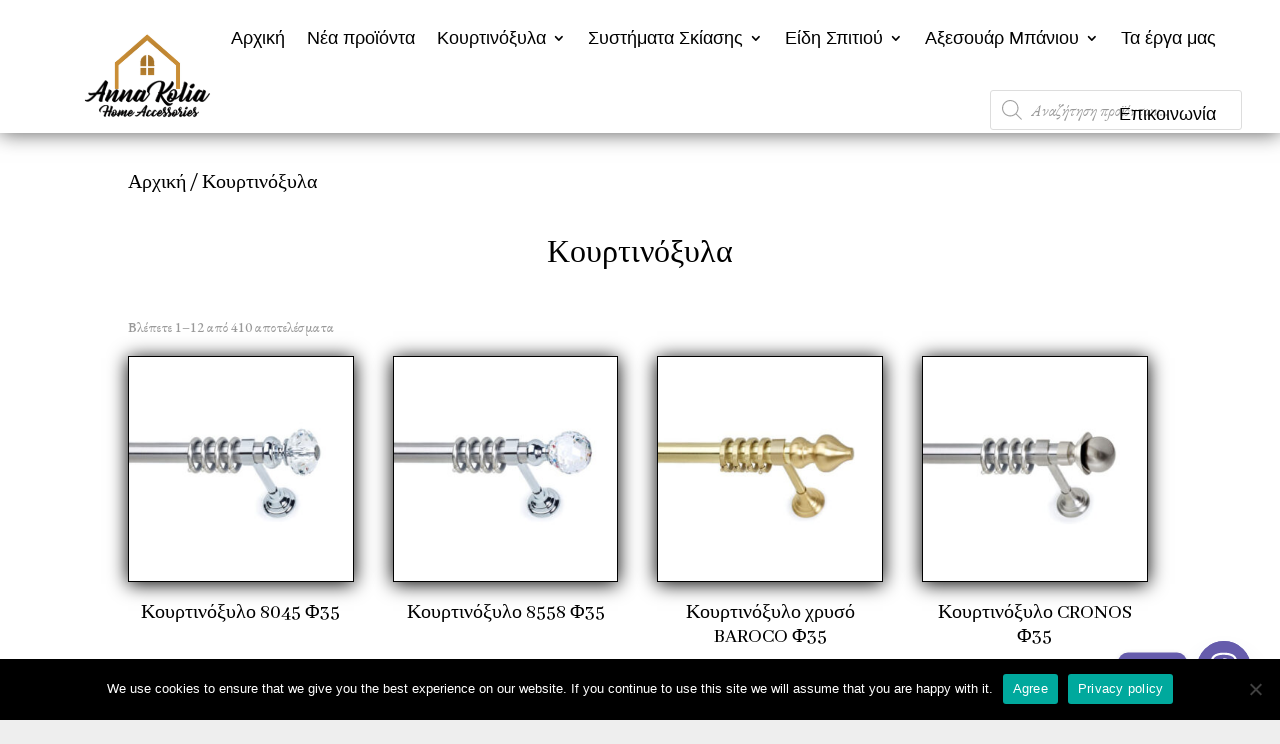

--- FILE ---
content_type: text/html; charset=UTF-8
request_url: https://annakolia-home.gr/product-category/kourtinoxila/
body_size: 68028
content:
<!-- This page is cached by the Hummingbird Performance plugin v3.9.1 - https://wordpress.org/plugins/hummingbird-performance/. --><!DOCTYPE html>
<html lang="el" prefix="og: https://ogp.me/ns#">
<head>
	<meta charset="UTF-8" />
<meta http-equiv="X-UA-Compatible" content="IE=edge">
	<link rel="pingback" href="https://annakolia-home.gr/xmlrpc.php" />

	<script type="text/javascript">
		document.documentElement.className = 'js';
	</script>
	
	
<!-- Search Engine Optimization by Rank Math - https://rankmath.com/ -->
<title>Κουρτινοξυλα | Άννα Κόλια | Νίκαια-Πειραιάς</title>
<meta name="description" content="Εδώ θα βρείτε Κουρτινόξυλα Μεταλλικά, στρογυλλα με κρίκους, inox, σφυρήλατα, bronze,αντικέ, χρυσά, ξύλινα, μετόπες,μεταλλικές, ξύλινες σε διάφορες διαστάσεις και διαμέτρους καθώς και εξαρτήματα για όλους τους χώρους σας. Ρολερ σκίασης με απλό ύφασμα, εμπριμέ, ριγέ, ψάθινα, ψηφιακή εκτύπωση Διαστάσεις ανάλογα τις ανάγκες σας με δυνατότητα τοποθέτησης χειριστηρίου αριστερά/δεξιά"/>
<meta name="robots" content="index, follow, max-snippet:-1, max-video-preview:-1, max-image-preview:large"/>
<link rel="canonical" href="https://annakolia-home.gr/product-category/kourtinoxila/" />
<link rel="next" href="https://annakolia-home.gr/product-category/kourtinoxila/page/2/" />
<meta property="og:locale" content="el_GR" />
<meta property="og:type" content="article" />
<meta property="og:title" content="Κουρτινοξυλα | Άννα Κόλια | Νίκαια-Πειραιάς" />
<meta property="og:description" content="Εδώ θα βρείτε Κουρτινόξυλα Μεταλλικά, στρογυλλα με κρίκους, inox, σφυρήλατα, bronze,αντικέ, χρυσά, ξύλινα, μετόπες,μεταλλικές, ξύλινες σε διάφορες διαστάσεις και διαμέτρους καθώς και εξαρτήματα για όλους τους χώρους σας. Ρολερ σκίασης με απλό ύφασμα, εμπριμέ, ριγέ, ψάθινα, ψηφιακή εκτύπωση Διαστάσεις ανάλογα τις ανάγκες σας με δυνατότητα τοποθέτησης χειριστηρίου αριστερά/δεξιά" />
<meta property="og:url" content="https://annakolia-home.gr/product-category/kourtinoxila/" />
<meta property="og:site_name" content="Anna kolia Home Accessories" />
<meta property="og:image" content="https://annakolia-home.gr/wp-content/uploads/2020/06/kourtinoxila.jpg" />
<meta property="og:image:secure_url" content="https://annakolia-home.gr/wp-content/uploads/2020/06/kourtinoxila.jpg" />
<meta property="og:image:width" content="500" />
<meta property="og:image:height" content="350" />
<meta property="og:image:type" content="image/jpeg" />
<meta name="twitter:card" content="summary_large_image" />
<meta name="twitter:title" content="Κουρτινοξυλα | Άννα Κόλια | Νίκαια-Πειραιάς" />
<meta name="twitter:description" content="Εδώ θα βρείτε Κουρτινόξυλα Μεταλλικά, στρογυλλα με κρίκους, inox, σφυρήλατα, bronze,αντικέ, χρυσά, ξύλινα, μετόπες,μεταλλικές, ξύλινες σε διάφορες διαστάσεις και διαμέτρους καθώς και εξαρτήματα για όλους τους χώρους σας. Ρολερ σκίασης με απλό ύφασμα, εμπριμέ, ριγέ, ψάθινα, ψηφιακή εκτύπωση Διαστάσεις ανάλογα τις ανάγκες σας με δυνατότητα τοποθέτησης χειριστηρίου αριστερά/δεξιά" />
<meta name="twitter:image" content="https://annakolia-home.gr/wp-content/uploads/2020/11/annakolia-facebook.jpg" />
<meta name="twitter:label1" content="Προϊόντα" />
<meta name="twitter:data1" content="397" />
<script type="application/ld+json" class="rank-math-schema">{"@context":"https://schema.org","@graph":[{"@type":"HomeGoodsStore","@id":"https://annakolia-home.gr/#organization","name":"Anna Kolia","url":"https://annakolia-home.gr","logo":{"@type":"ImageObject","@id":"https://annakolia-home.gr/#logo","url":"https://annakolia-home.gr/wp-content/uploads/2020/11/kolia-650x650-1.png","contentUrl":"https://annakolia-home.gr/wp-content/uploads/2020/11/kolia-650x650-1.png","caption":"Anna Kolia","inLanguage":"el","width":"650","height":"458"},"openingHours":["Monday,Tuesday,Wednesday,Thursday,Friday,Saturday,Sunday 09:00-17:00"],"image":{"@id":"https://annakolia-home.gr/#logo"}},{"@type":"WebSite","@id":"https://annakolia-home.gr/#website","url":"https://annakolia-home.gr","name":"Anna Kolia","publisher":{"@id":"https://annakolia-home.gr/#organization"},"inLanguage":"el"},{"@type":"CollectionPage","@id":"https://annakolia-home.gr/product-category/kourtinoxila/#webpage","url":"https://annakolia-home.gr/product-category/kourtinoxila/","name":"\u039a\u03bf\u03c5\u03c1\u03c4\u03b9\u03bd\u03bf\u03be\u03c5\u03bb\u03b1 | \u0386\u03bd\u03bd\u03b1 \u039a\u03cc\u03bb\u03b9\u03b1 | \u039d\u03af\u03ba\u03b1\u03b9\u03b1-\u03a0\u03b5\u03b9\u03c1\u03b1\u03b9\u03ac\u03c2","isPartOf":{"@id":"https://annakolia-home.gr/#website"},"inLanguage":"el"},{"@context":"https://schema.org/","@graph":[{"@type":"Product","name":"\u039c\u03b5\u03c4\u03cc\u03c0\u03b7 NEW OPERA - Anna kolia Home Accessories","url":"https://annakolia-home.gr/product/%ce%bc%ce%b5%cf%84%cf%8c%cf%80%ce%b7-new-opera/","@id":"https://annakolia-home.gr/product/%ce%bc%ce%b5%cf%84%cf%8c%cf%80%ce%b7-new-opera/","description":"\u039a\u039fY\u03a1\u03a4\u0399\u039d\u039f\u0392\u0395\u03a1\u0393\u0395\u03a3 64\u00d724 mm"},{"@type":"Product","name":"\u039c\u03b5\u03c4\u03cc\u03c0\u03b7 MOTIVO \u03a3\u03a5\u039d\u0394\u03a5\u0391\u03a3\u039c\u039f\u03a3 - Anna kolia Home Accessories","url":"https://annakolia-home.gr/product/%ce%bc%ce%b5%cf%84%cf%8c%cf%80%ce%b7-motivo-%cf%83%cf%85%ce%bd%ce%b4%cf%85%ce%b1%cf%83%ce%bc%ce%bf%cf%83/","@id":"https://annakolia-home.gr/product/%ce%bc%ce%b5%cf%84%cf%8c%cf%80%ce%b7-motivo-%cf%83%cf%85%ce%bd%ce%b4%cf%85%ce%b1%cf%83%ce%bc%ce%bf%cf%83/","description":"* \u03a0\u0391\u03a1\u0391\u0393\u0393\u0395\u039b\u0399\u0395\u03a3 \u03a3\u2019 \u0395\u03a0\u0399\u0398\u03a5\u039c\u0397\u03a4\u0397 \u0394\u0399\u0391\u03a3\u03a4\u0391\u03a3\u0397"},{"@type":"Product","name":"\u039c\u03b5\u03c4\u03cc\u03c0\u03b7 MOTIVO \u039e\u03a5\u039b\u039f - Anna kolia Home Accessories","url":"https://annakolia-home.gr/product/%ce%bc%ce%b5%cf%84%cf%8c%cf%80%ce%b7-motivo-%ce%be%cf%85%ce%bb%ce%bf/","@id":"https://annakolia-home.gr/product/%ce%bc%ce%b5%cf%84%cf%8c%cf%80%ce%b7-motivo-%ce%be%cf%85%ce%bb%ce%bf/","description":"MONOX\u03a1\u03a9\u039c\u0397 \u039a\u039f\u03a1\u039d\u0399\u0396\u0391 85X24mm"},{"@type":"Product","name":"\u039c\u03b5\u03c4\u03cc\u03c0\u03b7 MOTIVO \u0395\u03a0\u0395\u039d\u0394\u03a5\u03a3\u0397 - Anna kolia Home Accessories","url":"https://annakolia-home.gr/product/%ce%bc%ce%b5%cf%84%cf%8c%cf%80%ce%b7-motivo-%ce%b5%cf%80%ce%b5%ce%bd%ce%b4%cf%85%cf%83%ce%b7/","@id":"https://annakolia-home.gr/product/%ce%bc%ce%b5%cf%84%cf%8c%cf%80%ce%b7-motivo-%ce%b5%cf%80%ce%b5%ce%bd%ce%b4%cf%85%cf%83%ce%b7/","description":"\u039c\u039f\u039d\u039f\u03a7\u03a1\u03a9\u039c\u0397 \u039a\u039f\u03a1\u039d\u0399\u0396\u0391 85\u03a724 mm"},{"@type":"Product","name":"\u039c\u03b5\u03c4\u03cc\u03c0\u03b7 MOTIVO - Anna kolia Home Accessories","url":"https://annakolia-home.gr/product/%ce%bc%ce%b5%cf%84%cf%8c%cf%80%ce%b7-motivo/","@id":"https://annakolia-home.gr/product/%ce%bc%ce%b5%cf%84%cf%8c%cf%80%ce%b7-motivo/","description":"KO\u03a1\u039d\u0399\u0396\u0391 \u03a0\u039f\u039b\u03a5\u03a4\u0395\u039b\u0395\u0399\u0391\u03a3 85\u03a724mm"},{"@type":"Product","name":"\u039c\u03b5\u03c4\u03cc\u03c0\u03b7 OVAL - Anna kolia Home Accessories","url":"https://annakolia-home.gr/product/%ce%bc%ce%b5%cf%84%cf%8c%cf%80%ce%b7-oval/","@id":"https://annakolia-home.gr/product/%ce%bc%ce%b5%cf%84%cf%8c%cf%80%ce%b7-oval/","description":"\u03a0\u03c1\u03bf\u03c6\u03af\u03bb 50\u00d732 mm"},{"@type":"Product","name":"\u039c\u03b5\u03c4\u03cc\u03c0\u03b7 IRIS - Anna kolia Home Accessories","url":"https://annakolia-home.gr/product/%ce%bc%ce%b5%cf%84%cf%8c%cf%80%ce%b7-iris/","@id":"https://annakolia-home.gr/product/%ce%bc%ce%b5%cf%84%cf%8c%cf%80%ce%b7-iris/","description":"\u03a0\u03c1\u03bf\u03c6\u03af\u03bb 53\u00d730 mm"},{"@type":"Product","name":"\u039c\u03b5\u03c4\u03cc\u03c0\u03b7 PRIVE \u03a5\u03a6\u0391\u03a3\u039c\u0391 \u039a\u03a1\u03a5\u03a3\u03a4\u0391\u039b\u039b\u0399\u0396\u0395 - Anna kolia Home Accessories","url":"https://annakolia-home.gr/product/%ce%bc%ce%b5%cf%84%cf%8c%cf%80%ce%b7-prive-%cf%85%cf%86%ce%b1%cf%83%ce%bc%ce%b1-%ce%ba%cf%81%cf%85%cf%83%cf%84%ce%b1%ce%bb%ce%bb%ce%b9%ce%b6%ce%b5/","@id":"https://annakolia-home.gr/product/%ce%bc%ce%b5%cf%84%cf%8c%cf%80%ce%b7-prive-%cf%85%cf%86%ce%b1%cf%83%ce%bc%ce%b1-%ce%ba%cf%81%cf%85%cf%83%cf%84%ce%b1%ce%bb%ce%bb%ce%b9%ce%b6%ce%b5/","description":"* \u039c\u0395\u03a4\u0391\u039b\u039b\u0399\u039a\u0391 \u03a3\u03a4\u0397\u03a1\u0399\u0393\u039c\u0391\u03a4\u0391 \u03a7\u03a1\u03a9\u039c\u0399\u039f, \u039d\u0399\u039a\u0395\u039b \u039c\u0391\u03a4, \u03a7\u03a1\u03a5\u03a3\u039f \u039c\u0391\u03a4, BRONZE"},{"@type":"Product","name":"\u039c\u03b5\u03c4\u03cc\u03c0\u03b7 PETRA - Anna kolia Home Accessories","url":"https://annakolia-home.gr/product/%ce%bc%ce%b5%cf%84%cf%8c%cf%80%ce%b7-petra/","@id":"https://annakolia-home.gr/product/%ce%bc%ce%b5%cf%84%cf%8c%cf%80%ce%b7-petra/","description":"\u03a0\u03c1\u03bf\u03c6\u03af\u03bb 53\u00d730 mm"},{"@type":"Product","name":"\u039c\u03b5\u03c4\u03cc\u03c0\u03b7 RING CROCO - Anna kolia Home Accessories","url":"https://annakolia-home.gr/product/%ce%bc%ce%b5%cf%84%cf%8c%cf%80%ce%b7-ring-croco/","@id":"https://annakolia-home.gr/product/%ce%bc%ce%b5%cf%84%cf%8c%cf%80%ce%b7-ring-croco/","description":"\u03a0\u03c1\u03bf\u03c6\u03af\u03bb 50\u03a732mm"},{"@type":"Product","name":"\u039c\u03b5\u03c4\u03cc\u03c0\u03b7 PRIVE \u039e\u03a5\u039b\u039f - Anna kolia Home Accessories","url":"https://annakolia-home.gr/product/%ce%bc%ce%b5%cf%84%cf%8c%cf%80%ce%b7-prive-%ce%be%cf%85%ce%bb%ce%bf/","@id":"https://annakolia-home.gr/product/%ce%bc%ce%b5%cf%84%cf%8c%cf%80%ce%b7-prive-%ce%be%cf%85%ce%bb%ce%bf/","description":"\u0395\u03a0\u0395\u039d\u0394\u03a5\u03a3\u0397 \u039e\u03a5\u039b\u039f \u039c\u0395 \u0391\u039a\u03a1\u039f STRASS 50X32mm"},{"@type":"Product","name":"\u039c\u03b5\u03c4\u03cc\u03c0\u03b7 RING \u039e\u03a5\u039b\u039f - Anna kolia Home Accessories","url":"https://annakolia-home.gr/product/%ce%bc%ce%b5%cf%84%cf%8c%cf%80%ce%b7-ring-%ce%be%cf%85%ce%bb%ce%bf/","@id":"https://annakolia-home.gr/product/%ce%bc%ce%b5%cf%84%cf%8c%cf%80%ce%b7-ring-%ce%be%cf%85%ce%bb%ce%bf/","description":"\u03a0\u03c1\u03bf\u03c6\u03af\u03bb 50\u00d732 mm"},{"@type":"Product","name":"\u039c\u03b5\u03c4\u03cc\u03c0\u03b7 OVAL CROCO - Anna kolia Home Accessories","url":"https://annakolia-home.gr/product/%ce%bc%ce%b5%cf%84%cf%8c%cf%80%ce%b7-oval-croco/","@id":"https://annakolia-home.gr/product/%ce%bc%ce%b5%cf%84%cf%8c%cf%80%ce%b7-oval-croco/","description":"\u03a0\u03c1\u03bf\u03c6\u03af\u03bb 52\u00d732 mm"},{"@type":"Product","name":"\u039c\u03b5\u03c4\u03cc\u03c0\u03b7 NOVA ROMBOS - Anna kolia Home Accessories","url":"https://annakolia-home.gr/product/%ce%bc%ce%b5%cf%84%cf%8c%cf%80%ce%b7-nova-rombos/","@id":"https://annakolia-home.gr/product/%ce%bc%ce%b5%cf%84%cf%8c%cf%80%ce%b7-nova-rombos/","description":"\u03a0\u03c1\u03bf\u03c6\u03af\u03bb 53\u00d730 mm"},{"@type":"Product","name":"\u039c\u03b5\u03c4\u03cc\u03c0\u03b7 LINE - Anna kolia Home Accessories","url":"https://annakolia-home.gr/product/%ce%bc%ce%b5%cf%84%cf%8c%cf%80%ce%b7-cubo-2/","@id":"https://annakolia-home.gr/product/%ce%bc%ce%b5%cf%84%cf%8c%cf%80%ce%b7-cubo-2/","description":"\u03a0\u03c1\u03bf\u03c6\u03af\u03bb 50\u00d724 mm"},{"@type":"Product","name":"\u039c\u03b5\u03c4\u03cc\u03c0\u03b7 CUBO - Anna kolia Home Accessories","url":"https://annakolia-home.gr/product/%ce%bc%ce%b5%cf%84%cf%8c%cf%80%ce%b7-cubo/","@id":"https://annakolia-home.gr/product/%ce%bc%ce%b5%cf%84%cf%8c%cf%80%ce%b7-cubo/","description":"\u03a0\u03c1\u03bf\u03c6\u03af\u03bb 53\u00d730 mm"},{"@type":"Product","name":"\u039c\u03b5\u03c4\u03cc\u03c0\u03b7 CARRE - Anna kolia Home Accessories","url":"https://annakolia-home.gr/product/%ce%bc%ce%b5%cf%84%cf%8c%cf%80%ce%b7-carre/","@id":"https://annakolia-home.gr/product/%ce%bc%ce%b5%cf%84%cf%8c%cf%80%ce%b7-carre/","description":"\u03a0\u03c1\u03bf\u03c6\u03af\u03bb 53\u00d730 mm"},{"@type":"Product","name":"\u039c\u03b5\u03c4\u03cc\u03c0\u03b7 SILVA - Anna kolia Home Accessories","url":"https://annakolia-home.gr/product/%ce%bc%ce%b5%cf%84%cf%8c%cf%80%ce%b7-silva/","@id":"https://annakolia-home.gr/product/%ce%bc%ce%b5%cf%84%cf%8c%cf%80%ce%b7-silva/","description":"\u03a0\u03c1\u03bf\u03c6\u03af\u03bb 53\u00d730 mm"},{"@type":"Product","name":"\u039c\u03b5\u03c4\u03cc\u03c0\u03b7 PRIMO - Anna kolia Home Accessories","url":"https://annakolia-home.gr/product/%ce%bc%ce%b5%cf%84%cf%8c%cf%80%ce%b7-primo/","@id":"https://annakolia-home.gr/product/%ce%bc%ce%b5%cf%84%cf%8c%cf%80%ce%b7-primo/","description":"\u03a0\u03c1\u03bf\u03c6\u03af\u03bb 50\u00d724 mm"},{"@type":"Product","name":"\u039c\u03b5\u03c4\u03cc\u03c0\u03b7 DECO - Anna kolia Home Accessories","url":"https://annakolia-home.gr/product/%ce%bc%ce%b5%cf%84%cf%8c%cf%80%ce%b7-deco/","@id":"https://annakolia-home.gr/product/%ce%bc%ce%b5%cf%84%cf%8c%cf%80%ce%b7-deco/","description":"\u03a0\u03c1\u03bf\u03c6\u03af\u03bb 50\u00d724 mm"},{"@type":"Product","name":"\u039c\u03b5\u03c4\u03cc\u03c0\u03b7 NOVA \u0399RIS - Anna kolia Home Accessories","url":"https://annakolia-home.gr/product/%ce%bc%ce%b5%cf%84%cf%8c%cf%80%ce%b7-nova-%ce%b9ris/","@id":"https://annakolia-home.gr/product/%ce%bc%ce%b5%cf%84%cf%8c%cf%80%ce%b7-nova-%ce%b9ris/","description":"\u03a0\u03c1\u03bf\u03c6\u03af\u03bb 53\u00d730 mm"},{"@type":"Product","name":"\u039c\u03b5\u03c4\u03cc\u03c0\u03b7 DIANA - Anna kolia Home Accessories","url":"https://annakolia-home.gr/product/%ce%bc%ce%b5%cf%84%cf%8c%cf%80%ce%b7-diana/","@id":"https://annakolia-home.gr/product/%ce%bc%ce%b5%cf%84%cf%8c%cf%80%ce%b7-diana/","description":"\u03a0\u03c1\u03bf\u03c6\u03af\u03bb 53\u00d730 mm"},{"@type":"Product","name":"\u039c\u03b5\u03c4\u03cc\u03c0\u03b7 PERSA KID - Anna kolia Home Accessories","url":"https://annakolia-home.gr/product/%ce%bc%ce%b5%cf%84%cf%8c%cf%80%ce%b7-persa-kid/","@id":"https://annakolia-home.gr/product/%ce%bc%ce%b5%cf%84%cf%8c%cf%80%ce%b7-persa-kid/","description":"\u03a0\u03c1\u03bf\u03c6\u03af\u03bb 53\u00d730 mm"},{"@type":"Product","name":"\u039c\u03b5\u03c4\u03cc\u03c0\u03b7 PERSA - Anna kolia Home Accessories","url":"https://annakolia-home.gr/product/%ce%bc%ce%b5%cf%84%cf%8c%cf%80%ce%b7-persa/","@id":"https://annakolia-home.gr/product/%ce%bc%ce%b5%cf%84%cf%8c%cf%80%ce%b7-persa/","description":"\u03a0\u03c1\u03bf\u03c6\u03af\u03bb 53\u00d730 mm"}]}]}</script>
<!-- /Rank Math WordPress SEO plugin -->

<link rel='dns-prefetch' href='//stats.wp.com' />
<link href='//hb.wpmucdn.com' rel='preconnect' />
<link rel="alternate" type="application/rss+xml" title="Ροή RSS &raquo; Anna kolia Home Accessories" href="https://annakolia-home.gr/feed/" />
<link rel="alternate" type="application/rss+xml" title="Ροή Σχολίων &raquo; Anna kolia Home Accessories" href="https://annakolia-home.gr/comments/feed/" />
<link rel="alternate" type="application/rss+xml" title="Ροή για Anna kolia Home Accessories &raquo; Κουρτινόξυλα Κατηγορία" href="https://annakolia-home.gr/product-category/kourtinoxila/feed/" />
<meta content="Divi Child Theme v." name="generator"/><link rel='stylesheet' id='font-awesome-css' href='https://annakolia-home.gr/wp-content/plugins/pagination-styler-for-woocommerce/berocket/assets/css/font-awesome.min.css?ver=6.3.7' type='text/css' media='all' />
<link rel='stylesheet' id='berocket_pagination_style-css' href='https://annakolia-home.gr/wp-content/plugins/pagination-styler-for-woocommerce/css/pagination.css?ver=3.6.1' type='text/css' media='all' />
<link rel='stylesheet' id='wp-block-library-css' href='https://annakolia-home.gr/wp-includes/css/dist/block-library/style.min.css?ver=6.3.7' type='text/css' media='all' />
<style id='wp-block-library-theme-inline-css' type='text/css'>
.wp-block-audio figcaption{color:#555;font-size:13px;text-align:center}.is-dark-theme .wp-block-audio figcaption{color:hsla(0,0%,100%,.65)}.wp-block-audio{margin:0 0 1em}.wp-block-code{border:1px solid #ccc;border-radius:4px;font-family:Menlo,Consolas,monaco,monospace;padding:.8em 1em}.wp-block-embed figcaption{color:#555;font-size:13px;text-align:center}.is-dark-theme .wp-block-embed figcaption{color:hsla(0,0%,100%,.65)}.wp-block-embed{margin:0 0 1em}.blocks-gallery-caption{color:#555;font-size:13px;text-align:center}.is-dark-theme .blocks-gallery-caption{color:hsla(0,0%,100%,.65)}.wp-block-image figcaption{color:#555;font-size:13px;text-align:center}.is-dark-theme .wp-block-image figcaption{color:hsla(0,0%,100%,.65)}.wp-block-image{margin:0 0 1em}.wp-block-pullquote{border-bottom:4px solid;border-top:4px solid;color:currentColor;margin-bottom:1.75em}.wp-block-pullquote cite,.wp-block-pullquote footer,.wp-block-pullquote__citation{color:currentColor;font-size:.8125em;font-style:normal;text-transform:uppercase}.wp-block-quote{border-left:.25em solid;margin:0 0 1.75em;padding-left:1em}.wp-block-quote cite,.wp-block-quote footer{color:currentColor;font-size:.8125em;font-style:normal;position:relative}.wp-block-quote.has-text-align-right{border-left:none;border-right:.25em solid;padding-left:0;padding-right:1em}.wp-block-quote.has-text-align-center{border:none;padding-left:0}.wp-block-quote.is-large,.wp-block-quote.is-style-large,.wp-block-quote.is-style-plain{border:none}.wp-block-search .wp-block-search__label{font-weight:700}.wp-block-search__button{border:1px solid #ccc;padding:.375em .625em}:where(.wp-block-group.has-background){padding:1.25em 2.375em}.wp-block-separator.has-css-opacity{opacity:.4}.wp-block-separator{border:none;border-bottom:2px solid;margin-left:auto;margin-right:auto}.wp-block-separator.has-alpha-channel-opacity{opacity:1}.wp-block-separator:not(.is-style-wide):not(.is-style-dots){width:100px}.wp-block-separator.has-background:not(.is-style-dots){border-bottom:none;height:1px}.wp-block-separator.has-background:not(.is-style-wide):not(.is-style-dots){height:2px}.wp-block-table{margin:0 0 1em}.wp-block-table td,.wp-block-table th{word-break:normal}.wp-block-table figcaption{color:#555;font-size:13px;text-align:center}.is-dark-theme .wp-block-table figcaption{color:hsla(0,0%,100%,.65)}.wp-block-video figcaption{color:#555;font-size:13px;text-align:center}.is-dark-theme .wp-block-video figcaption{color:hsla(0,0%,100%,.65)}.wp-block-video{margin:0 0 1em}.wp-block-template-part.has-background{margin-bottom:0;margin-top:0;padding:1.25em 2.375em}
</style>
<style id='global-styles-inline-css' type='text/css'>
body{--wp--preset--color--black: #000000;--wp--preset--color--cyan-bluish-gray: #abb8c3;--wp--preset--color--white: #ffffff;--wp--preset--color--pale-pink: #f78da7;--wp--preset--color--vivid-red: #cf2e2e;--wp--preset--color--luminous-vivid-orange: #ff6900;--wp--preset--color--luminous-vivid-amber: #fcb900;--wp--preset--color--light-green-cyan: #7bdcb5;--wp--preset--color--vivid-green-cyan: #00d084;--wp--preset--color--pale-cyan-blue: #8ed1fc;--wp--preset--color--vivid-cyan-blue: #0693e3;--wp--preset--color--vivid-purple: #9b51e0;--wp--preset--gradient--vivid-cyan-blue-to-vivid-purple: linear-gradient(135deg,rgba(6,147,227,1) 0%,rgb(155,81,224) 100%);--wp--preset--gradient--light-green-cyan-to-vivid-green-cyan: linear-gradient(135deg,rgb(122,220,180) 0%,rgb(0,208,130) 100%);--wp--preset--gradient--luminous-vivid-amber-to-luminous-vivid-orange: linear-gradient(135deg,rgba(252,185,0,1) 0%,rgba(255,105,0,1) 100%);--wp--preset--gradient--luminous-vivid-orange-to-vivid-red: linear-gradient(135deg,rgba(255,105,0,1) 0%,rgb(207,46,46) 100%);--wp--preset--gradient--very-light-gray-to-cyan-bluish-gray: linear-gradient(135deg,rgb(238,238,238) 0%,rgb(169,184,195) 100%);--wp--preset--gradient--cool-to-warm-spectrum: linear-gradient(135deg,rgb(74,234,220) 0%,rgb(151,120,209) 20%,rgb(207,42,186) 40%,rgb(238,44,130) 60%,rgb(251,105,98) 80%,rgb(254,248,76) 100%);--wp--preset--gradient--blush-light-purple: linear-gradient(135deg,rgb(255,206,236) 0%,rgb(152,150,240) 100%);--wp--preset--gradient--blush-bordeaux: linear-gradient(135deg,rgb(254,205,165) 0%,rgb(254,45,45) 50%,rgb(107,0,62) 100%);--wp--preset--gradient--luminous-dusk: linear-gradient(135deg,rgb(255,203,112) 0%,rgb(199,81,192) 50%,rgb(65,88,208) 100%);--wp--preset--gradient--pale-ocean: linear-gradient(135deg,rgb(255,245,203) 0%,rgb(182,227,212) 50%,rgb(51,167,181) 100%);--wp--preset--gradient--electric-grass: linear-gradient(135deg,rgb(202,248,128) 0%,rgb(113,206,126) 100%);--wp--preset--gradient--midnight: linear-gradient(135deg,rgb(2,3,129) 0%,rgb(40,116,252) 100%);--wp--preset--font-size--small: 13px;--wp--preset--font-size--medium: 20px;--wp--preset--font-size--large: 36px;--wp--preset--font-size--x-large: 42px;--wp--preset--spacing--20: 0.44rem;--wp--preset--spacing--30: 0.67rem;--wp--preset--spacing--40: 1rem;--wp--preset--spacing--50: 1.5rem;--wp--preset--spacing--60: 2.25rem;--wp--preset--spacing--70: 3.38rem;--wp--preset--spacing--80: 5.06rem;--wp--preset--shadow--natural: 6px 6px 9px rgba(0, 0, 0, 0.2);--wp--preset--shadow--deep: 12px 12px 50px rgba(0, 0, 0, 0.4);--wp--preset--shadow--sharp: 6px 6px 0px rgba(0, 0, 0, 0.2);--wp--preset--shadow--outlined: 6px 6px 0px -3px rgba(255, 255, 255, 1), 6px 6px rgba(0, 0, 0, 1);--wp--preset--shadow--crisp: 6px 6px 0px rgba(0, 0, 0, 1);}body { margin: 0;--wp--style--global--content-size: 823px;--wp--style--global--wide-size: 1080px; }.wp-site-blocks > .alignleft { float: left; margin-right: 2em; }.wp-site-blocks > .alignright { float: right; margin-left: 2em; }.wp-site-blocks > .aligncenter { justify-content: center; margin-left: auto; margin-right: auto; }:where(.is-layout-flex){gap: 0.5em;}:where(.is-layout-grid){gap: 0.5em;}body .is-layout-flow > .alignleft{float: left;margin-inline-start: 0;margin-inline-end: 2em;}body .is-layout-flow > .alignright{float: right;margin-inline-start: 2em;margin-inline-end: 0;}body .is-layout-flow > .aligncenter{margin-left: auto !important;margin-right: auto !important;}body .is-layout-constrained > .alignleft{float: left;margin-inline-start: 0;margin-inline-end: 2em;}body .is-layout-constrained > .alignright{float: right;margin-inline-start: 2em;margin-inline-end: 0;}body .is-layout-constrained > .aligncenter{margin-left: auto !important;margin-right: auto !important;}body .is-layout-constrained > :where(:not(.alignleft):not(.alignright):not(.alignfull)){max-width: var(--wp--style--global--content-size);margin-left: auto !important;margin-right: auto !important;}body .is-layout-constrained > .alignwide{max-width: var(--wp--style--global--wide-size);}body .is-layout-flex{display: flex;}body .is-layout-flex{flex-wrap: wrap;align-items: center;}body .is-layout-flex > *{margin: 0;}body .is-layout-grid{display: grid;}body .is-layout-grid > *{margin: 0;}body{padding-top: 0px;padding-right: 0px;padding-bottom: 0px;padding-left: 0px;}a:where(:not(.wp-element-button)){text-decoration: underline;}.wp-element-button, .wp-block-button__link{background-color: #32373c;border-width: 0;color: #fff;font-family: inherit;font-size: inherit;line-height: inherit;padding: calc(0.667em + 2px) calc(1.333em + 2px);text-decoration: none;}.has-black-color{color: var(--wp--preset--color--black) !important;}.has-cyan-bluish-gray-color{color: var(--wp--preset--color--cyan-bluish-gray) !important;}.has-white-color{color: var(--wp--preset--color--white) !important;}.has-pale-pink-color{color: var(--wp--preset--color--pale-pink) !important;}.has-vivid-red-color{color: var(--wp--preset--color--vivid-red) !important;}.has-luminous-vivid-orange-color{color: var(--wp--preset--color--luminous-vivid-orange) !important;}.has-luminous-vivid-amber-color{color: var(--wp--preset--color--luminous-vivid-amber) !important;}.has-light-green-cyan-color{color: var(--wp--preset--color--light-green-cyan) !important;}.has-vivid-green-cyan-color{color: var(--wp--preset--color--vivid-green-cyan) !important;}.has-pale-cyan-blue-color{color: var(--wp--preset--color--pale-cyan-blue) !important;}.has-vivid-cyan-blue-color{color: var(--wp--preset--color--vivid-cyan-blue) !important;}.has-vivid-purple-color{color: var(--wp--preset--color--vivid-purple) !important;}.has-black-background-color{background-color: var(--wp--preset--color--black) !important;}.has-cyan-bluish-gray-background-color{background-color: var(--wp--preset--color--cyan-bluish-gray) !important;}.has-white-background-color{background-color: var(--wp--preset--color--white) !important;}.has-pale-pink-background-color{background-color: var(--wp--preset--color--pale-pink) !important;}.has-vivid-red-background-color{background-color: var(--wp--preset--color--vivid-red) !important;}.has-luminous-vivid-orange-background-color{background-color: var(--wp--preset--color--luminous-vivid-orange) !important;}.has-luminous-vivid-amber-background-color{background-color: var(--wp--preset--color--luminous-vivid-amber) !important;}.has-light-green-cyan-background-color{background-color: var(--wp--preset--color--light-green-cyan) !important;}.has-vivid-green-cyan-background-color{background-color: var(--wp--preset--color--vivid-green-cyan) !important;}.has-pale-cyan-blue-background-color{background-color: var(--wp--preset--color--pale-cyan-blue) !important;}.has-vivid-cyan-blue-background-color{background-color: var(--wp--preset--color--vivid-cyan-blue) !important;}.has-vivid-purple-background-color{background-color: var(--wp--preset--color--vivid-purple) !important;}.has-black-border-color{border-color: var(--wp--preset--color--black) !important;}.has-cyan-bluish-gray-border-color{border-color: var(--wp--preset--color--cyan-bluish-gray) !important;}.has-white-border-color{border-color: var(--wp--preset--color--white) !important;}.has-pale-pink-border-color{border-color: var(--wp--preset--color--pale-pink) !important;}.has-vivid-red-border-color{border-color: var(--wp--preset--color--vivid-red) !important;}.has-luminous-vivid-orange-border-color{border-color: var(--wp--preset--color--luminous-vivid-orange) !important;}.has-luminous-vivid-amber-border-color{border-color: var(--wp--preset--color--luminous-vivid-amber) !important;}.has-light-green-cyan-border-color{border-color: var(--wp--preset--color--light-green-cyan) !important;}.has-vivid-green-cyan-border-color{border-color: var(--wp--preset--color--vivid-green-cyan) !important;}.has-pale-cyan-blue-border-color{border-color: var(--wp--preset--color--pale-cyan-blue) !important;}.has-vivid-cyan-blue-border-color{border-color: var(--wp--preset--color--vivid-cyan-blue) !important;}.has-vivid-purple-border-color{border-color: var(--wp--preset--color--vivid-purple) !important;}.has-vivid-cyan-blue-to-vivid-purple-gradient-background{background: var(--wp--preset--gradient--vivid-cyan-blue-to-vivid-purple) !important;}.has-light-green-cyan-to-vivid-green-cyan-gradient-background{background: var(--wp--preset--gradient--light-green-cyan-to-vivid-green-cyan) !important;}.has-luminous-vivid-amber-to-luminous-vivid-orange-gradient-background{background: var(--wp--preset--gradient--luminous-vivid-amber-to-luminous-vivid-orange) !important;}.has-luminous-vivid-orange-to-vivid-red-gradient-background{background: var(--wp--preset--gradient--luminous-vivid-orange-to-vivid-red) !important;}.has-very-light-gray-to-cyan-bluish-gray-gradient-background{background: var(--wp--preset--gradient--very-light-gray-to-cyan-bluish-gray) !important;}.has-cool-to-warm-spectrum-gradient-background{background: var(--wp--preset--gradient--cool-to-warm-spectrum) !important;}.has-blush-light-purple-gradient-background{background: var(--wp--preset--gradient--blush-light-purple) !important;}.has-blush-bordeaux-gradient-background{background: var(--wp--preset--gradient--blush-bordeaux) !important;}.has-luminous-dusk-gradient-background{background: var(--wp--preset--gradient--luminous-dusk) !important;}.has-pale-ocean-gradient-background{background: var(--wp--preset--gradient--pale-ocean) !important;}.has-electric-grass-gradient-background{background: var(--wp--preset--gradient--electric-grass) !important;}.has-midnight-gradient-background{background: var(--wp--preset--gradient--midnight) !important;}.has-small-font-size{font-size: var(--wp--preset--font-size--small) !important;}.has-medium-font-size{font-size: var(--wp--preset--font-size--medium) !important;}.has-large-font-size{font-size: var(--wp--preset--font-size--large) !important;}.has-x-large-font-size{font-size: var(--wp--preset--font-size--x-large) !important;}
.wp-block-navigation a:where(:not(.wp-element-button)){color: inherit;}
:where(.wp-block-post-template.is-layout-flex){gap: 1.25em;}:where(.wp-block-post-template.is-layout-grid){gap: 1.25em;}
:where(.wp-block-columns.is-layout-flex){gap: 2em;}:where(.wp-block-columns.is-layout-grid){gap: 2em;}
.wp-block-pullquote{font-size: 1.5em;line-height: 1.6;}
</style>
<link rel='stylesheet' id='cookie-notice-front-css' href='https://annakolia-home.gr/wp-content/plugins/cookie-notice/css/front.min.css?ver=2.5.7' type='text/css' media='all' />
<link rel='stylesheet' id='magnific-popup-css' href='https://annakolia-home.gr/wp-content/themes/Divi/includes/builder/feature/dynamic-assets/assets/css/magnific_popup.css?ver=2.5.62' type='text/css' media='all' />
<link rel='stylesheet' id='dsm-animate-css' href='https://annakolia-home.gr/wp-content/plugins/supreme-modules-for-divi/public/css/animate.css?ver=2.5.62' type='text/css' media='all' />
<link rel='stylesheet' id='woocommerce-layout-css' href='https://annakolia-home.gr/wp-content/plugins/woocommerce/assets/css/woocommerce-layout.css?ver=8.5.2' type='text/css' media='all' />
<link rel='stylesheet' id='woocommerce-smallscreen-css' href='https://annakolia-home.gr/wp-content/plugins/woocommerce/assets/css/woocommerce-smallscreen.css?ver=8.5.2' type='text/css' media='only screen and (max-width: 768px)' />
<link rel='stylesheet' id='woocommerce-general-css' href='https://annakolia-home.gr/wp-content/plugins/woocommerce/assets/css/woocommerce.css?ver=8.5.2' type='text/css' media='all' />
<style id='woocommerce-inline-inline-css' type='text/css'>
.woocommerce form .form-row .required { visibility: visible; }
</style>
<link rel='stylesheet' id='dgwt-wcas-style-css' href='https://annakolia-home.gr/wp-content/plugins/ajax-search-for-woocommerce/assets/css/style.min.css?ver=1.31.0' type='text/css' media='all' />
<link rel='stylesheet' id='supreme-modules-for-divi-styles-css' href='https://annakolia-home.gr/wp-content/plugins/supreme-modules-for-divi/styles/style.min.css?ver=2.5.62' type='text/css' media='all' />
<link rel='stylesheet' id='chaty-front-css-css' href='https://annakolia-home.gr/wp-content/plugins/chaty/css/chaty-front.min.css?ver=3.4.81613072993' type='text/css' media='all' />
<link rel='stylesheet' id='photoswipe-css' href='https://annakolia-home.gr/wp-content/plugins/woocommerce/assets/css/photoswipe/photoswipe.min.css?ver=8.5.2' type='text/css' media='all' />
<link rel='stylesheet' id='photoswipe-default-skin-css' href='https://annakolia-home.gr/wp-content/plugins/woocommerce/assets/css/photoswipe/default-skin/default-skin.min.css?ver=8.5.2' type='text/css' media='all' />
<link rel='stylesheet' id='select2-css' href='https://annakolia-home.gr/wp-content/plugins/woocommerce/assets/css/select2.css?ver=8.5.2' type='text/css' media='all' />
<link rel='stylesheet' id='divi-style-parent-css' href='https://annakolia-home.gr/wp-content/themes/Divi/style-static-cpt.min.css?ver=4.22.1' type='text/css' media='all' />
<link rel='stylesheet' id='divi-style-pum-css' href='https://annakolia-home.gr/wp-content/themes/divi-master/style.css?ver=4.22.1' type='text/css' media='all' />
<script type='text/javascript' src='https://annakolia-home.gr/wp-includes/js/jquery/jquery.min.js?ver=3.7.0' id='jquery-core-js'></script>
<script type='text/javascript' src='https://annakolia-home.gr/wp-includes/js/jquery/jquery-migrate.min.js?ver=3.4.1' id='jquery-migrate-js'></script>
<script type='text/javascript' src='https://annakolia-home.gr/wp-content/plugins/pagination-styler-for-woocommerce/js/pagination_styler.js?ver=3.6.1' id='berocket_pagination_script-js'></script>
<script type='text/javascript' src='https://annakolia-home.gr/wp-includes/js/dist/vendor/wp-polyfill-inert.min.js?ver=3.1.2' id='wp-polyfill-inert-js'></script>
<script type='text/javascript' src='https://annakolia-home.gr/wp-includes/js/dist/vendor/regenerator-runtime.min.js?ver=0.13.11' id='regenerator-runtime-js'></script>
<script type='text/javascript' src='https://annakolia-home.gr/wp-includes/js/dist/vendor/wp-polyfill.min.js?ver=3.15.0' id='wp-polyfill-js'></script>
<script type='text/javascript' src='https://annakolia-home.gr/wp-includes/js/dist/hooks.min.js?ver=c6aec9a8d4e5a5d543a1' id='wp-hooks-js'></script>
<script type='text/javascript' src='https://stats.wp.com/w.js?ver=202603' id='woo-tracks-js'></script>
<script id="cookie-notice-front-js-before" type="text/javascript">
var cnArgs = {"ajaxUrl":"https:\/\/annakolia-home.gr\/wp-admin\/admin-ajax.php","nonce":"8ba496ac07","hideEffect":"fade","position":"bottom","onScroll":false,"onScrollOffset":100,"onClick":false,"cookieName":"cookie_notice_accepted","cookieTime":2592000,"cookieTimeRejected":2592000,"globalCookie":false,"redirection":false,"cache":true,"revokeCookies":false,"revokeCookiesOpt":"automatic"};
</script>
<script type='text/javascript' src='https://annakolia-home.gr/wp-content/plugins/cookie-notice/js/front.min.js?ver=2.5.7' id='cookie-notice-front-js'></script>
<script type='text/javascript' src='https://annakolia-home.gr/wp-content/plugins/woocommerce/assets/js/jquery-blockui/jquery.blockUI.min.js?ver=2.7.0-wc.8.5.2' id='jquery-blockui-js' defer data-wp-strategy='defer'></script>
<script type='text/javascript' id='wc-add-to-cart-js-extra'>
/* <![CDATA[ */
var wc_add_to_cart_params = {"ajax_url":"\/wp-admin\/admin-ajax.php","wc_ajax_url":"\/?wc-ajax=%%endpoint%%","i18n_view_cart":"\u039a\u03b1\u03bb\u03ac\u03b8\u03b9","cart_url":"https:\/\/annakolia-home.gr\/cart\/","is_cart":"","cart_redirect_after_add":"no"};
/* ]]> */
</script>
<script type='text/javascript' src='https://annakolia-home.gr/wp-content/plugins/woocommerce/assets/js/frontend/add-to-cart.min.js?ver=8.5.2' id='wc-add-to-cart-js' defer data-wp-strategy='defer'></script>
<script type='text/javascript' src='https://annakolia-home.gr/wp-content/plugins/woocommerce/assets/js/js-cookie/js.cookie.min.js?ver=2.1.4-wc.8.5.2' id='js-cookie-js' defer data-wp-strategy='defer'></script>
<script type='text/javascript' id='woocommerce-js-extra'>
/* <![CDATA[ */
var woocommerce_params = {"ajax_url":"\/wp-admin\/admin-ajax.php","wc_ajax_url":"\/?wc-ajax=%%endpoint%%"};
/* ]]> */
</script>
<script type='text/javascript' src='https://annakolia-home.gr/wp-content/plugins/woocommerce/assets/js/frontend/woocommerce.min.js?ver=8.5.2' id='woocommerce-js' defer data-wp-strategy='defer'></script>
<script type='text/javascript' src='https://annakolia-home.gr/wp-content/plugins/woocommerce/assets/js/flexslider/jquery.flexslider.min.js?ver=2.7.2-wc.8.5.2' id='flexslider-js' defer data-wp-strategy='defer'></script>
<script type='text/javascript' src='https://annakolia-home.gr/wp-content/plugins/woocommerce/assets/js/photoswipe/photoswipe.min.js?ver=4.1.1-wc.8.5.2' id='photoswipe-js' defer data-wp-strategy='defer'></script>
<script type='text/javascript' src='https://annakolia-home.gr/wp-content/plugins/woocommerce/assets/js/photoswipe/photoswipe-ui-default.min.js?ver=4.1.1-wc.8.5.2' id='photoswipe-ui-default-js' defer data-wp-strategy='defer'></script>
<script type='text/javascript' id='wc-single-product-js-extra'>
/* <![CDATA[ */
var wc_single_product_params = {"i18n_required_rating_text":"\u03a0\u03b1\u03c1\u03b1\u03ba\u03b1\u03bb\u03bf\u03cd\u03bc\u03b5, \u03b5\u03c0\u03b9\u03bb\u03ad\u03be\u03c4\u03b5 \u03bc\u03af\u03b1 \u03b2\u03b1\u03b8\u03bc\u03bf\u03bb\u03bf\u03b3\u03af\u03b1","review_rating_required":"yes","flexslider":{"rtl":false,"animation":"slide","smoothHeight":true,"directionNav":false,"controlNav":"thumbnails","slideshow":false,"animationSpeed":500,"animationLoop":false,"allowOneSlide":false},"zoom_enabled":"","zoom_options":[],"photoswipe_enabled":"1","photoswipe_options":{"shareEl":false,"closeOnScroll":false,"history":false,"hideAnimationDuration":0,"showAnimationDuration":0},"flexslider_enabled":"1"};
/* ]]> */
</script>
<script type='text/javascript' src='https://annakolia-home.gr/wp-content/plugins/woocommerce/assets/js/frontend/single-product.min.js?ver=8.5.2' id='wc-single-product-js' defer data-wp-strategy='defer'></script>
<script type='text/javascript' id='wc-cart-fragments-js-extra'>
/* <![CDATA[ */
var wc_cart_fragments_params = {"ajax_url":"\/wp-admin\/admin-ajax.php","wc_ajax_url":"\/?wc-ajax=%%endpoint%%","cart_hash_key":"wc_cart_hash_1d83bfbb8100b920315614bfb0b47ab9","fragment_name":"wc_fragments_1d83bfbb8100b920315614bfb0b47ab9","request_timeout":"5000"};
/* ]]> */
</script>
<script type='text/javascript' src='https://annakolia-home.gr/wp-content/plugins/woocommerce/assets/js/frontend/cart-fragments.min.js?ver=8.5.2' id='wc-cart-fragments-js' defer data-wp-strategy='defer'></script>
<script type='text/javascript' id='wc-country-select-js-extra'>
/* <![CDATA[ */
var wc_country_select_params = {"countries":"{\"AF\":[],\"AL\":{\"AL-01\":\"\\u039c\\u03c0\\u03b5\\u03c1\\u03ac\\u03c4\",\"AL-09\":\"Dib\\u00ebr\",\"AL-02\":\"Durr\\u00ebs\",\"AL-03\":\"\\u0395\\u03bb\\u03bc\\u03c0\\u03b1\\u03c3\\u03ac\\u03bd\",\"AL-04\":\"Fier\",\"AL-05\":\"Gjirokast\\u00ebr\",\"AL-06\":\"Kor\\u00e7\\u00eb\",\"AL-07\":\"Kuk\\u00ebs\",\"AL-08\":\"Lezh\\u00eb\",\"AL-10\":\"Shkod\\u00ebr\",\"AL-11\":\"Tirana\",\"AL-12\":\"Vlor\\u00eb\"},\"AO\":{\"BGO\":\"Bengo\",\"BLU\":\"Benguela\",\"BIE\":\"Bi\\u00e9\",\"CAB\":\"Cabinda\",\"CNN\":\"Cunene\",\"HUA\":\"Huambo\",\"HUI\":\"\\u03a7\\u03bf\\u03cd\\u03bc\\u03bb\\u03b1\",\"CCU\":\"Kuando Kubango\",\"CNO\":\"Kwanza-Norte\",\"CUS\":\"Kwanza-Sul\",\"LUA\":\"Luanda\",\"LNO\":\"Lunda-Norte\",\"LSU\":\"Lunda-Sul\",\"MAL\":\"Malanje\",\"MOX\":\"Moxico\",\"NAM\":\"\\u039d\\u03b1\\u03bc\\u03af\\u03bc\\u03c0\",\"UIG\":\"\\u039f\\u03cd\\u03b9\\u03b3\\u03ba\\u03b5\",\"ZAI\":\"\\u0396\\u03b1\\u0390\\u03c1\"},\"AR\":{\"C\":\"Ciudad Aut\\u00f3noma de Buenos Aires\",\"B\":\"Buenos Aires\",\"K\":\"Catamarca\",\"H\":\"Chaco\",\"U\":\"Chubut\",\"X\":\"C\\u00f3rdoba\",\"W\":\"Corrientes\",\"E\":\"Entre R\\u00edos\",\"P\":\"Formosa\",\"Y\":\"Jujuy\",\"L\":\"La Pampa\",\"F\":\"La Rioja\",\"M\":\"Mendoza\",\"N\":\"Misiones\",\"Q\":\"Neuqu\\u00e9n\",\"R\":\"R\\u00edo Negro\",\"A\":\"Salta\",\"J\":\"San Juan\",\"D\":\"San Luis\",\"Z\":\"Santa Cruz\",\"S\":\"Santa Fe\",\"G\":\"Santiago del Estero\",\"V\":\"Tierra del Fuego\",\"T\":\"Tucum\\u00e1n\"},\"AT\":[],\"AU\":{\"ACT\":\"Australian Capital Territory\",\"NSW\":\"New South Wales\",\"NT\":\"Northern Territory\",\"QLD\":\"Queensland\",\"SA\":\"South Australia\",\"TAS\":\"Tasmania\",\"VIC\":\"Victoria\",\"WA\":\"Western Australia\"},\"AX\":[],\"BD\":{\"BD-05\":\"Bagerhat\",\"BD-01\":\"Bandarban\",\"BD-02\":\"Barguna\",\"BD-06\":\"Barishal\",\"BD-07\":\"Bhola\",\"BD-03\":\"Bogura\",\"BD-04\":\"Brahmanbaria\",\"BD-09\":\"Chandpur\",\"BD-10\":\"Chattogram\",\"BD-12\":\"Chuadanga\",\"BD-11\":\"Cox's Bazar\",\"BD-08\":\"Cumilla\",\"BD-13\":\"Dhaka\",\"BD-14\":\"Dinajpur\",\"BD-15\":\"Faridpur \",\"BD-16\":\"Feni\",\"BD-19\":\"Gaibandha\",\"BD-18\":\"Gazipur\",\"BD-17\":\"Gopalganj\",\"BD-20\":\"Habiganj\",\"BD-21\":\"Jamalpur\",\"BD-22\":\"Jashore\",\"BD-25\":\"Jhalokati\",\"BD-23\":\"Jhenaidah\",\"BD-24\":\"Joypurhat\",\"BD-29\":\"Khagrachhari\",\"BD-27\":\"Khulna\",\"BD-26\":\"Kishoreganj\",\"BD-28\":\"Kurigram\",\"BD-30\":\"Kushtia\",\"BD-31\":\"Lakshmipur\",\"BD-32\":\"Lalmonirhat\",\"BD-36\":\"Madaripur\",\"BD-37\":\"Magura\",\"BD-33\":\"Manikganj \",\"BD-39\":\"Meherpur\",\"BD-38\":\"Moulvibazar\",\"BD-35\":\"Munshiganj\",\"BD-34\":\"Mymensingh\",\"BD-48\":\"Naogaon\",\"BD-43\":\"Narail\",\"BD-40\":\"Narayanganj\",\"BD-42\":\"Narsingdi\",\"BD-44\":\"Natore\",\"BD-45\":\"Nawabganj\",\"BD-41\":\"Netrakona\",\"BD-46\":\"Nilphamari\",\"BD-47\":\"Noakhali\",\"BD-49\":\"Pabna\",\"BD-52\":\"Panchagarh\",\"BD-51\":\"Patuakhali\",\"BD-50\":\"Pirojpur\",\"BD-53\":\"Rajbari\",\"BD-54\":\"Rajshahi\",\"BD-56\":\"Rangamati\",\"BD-55\":\"Rangpur\",\"BD-58\":\"Satkhira\",\"BD-62\":\"Shariatpur\",\"BD-57\":\"Sherpur\",\"BD-59\":\"Sirajganj\",\"BD-61\":\"Sunamganj\",\"BD-60\":\"Sylhet\",\"BD-63\":\"Tangail\",\"BD-64\":\"Thakurgaon\"},\"BE\":[],\"BG\":{\"BG-01\":\"Blagoevgrad\",\"BG-02\":\"Burgas\",\"BG-08\":\"Dobrich\",\"BG-07\":\"Gabrovo\",\"BG-26\":\"Haskovo\",\"BG-09\":\"Kardzhali\",\"BG-10\":\"Kyustendil\",\"BG-11\":\"Lovech\",\"BG-12\":\"Montana\",\"BG-13\":\"Pazardzhik\",\"BG-14\":\"Pernik\",\"BG-15\":\"Pleven\",\"BG-16\":\"Plovdiv\",\"BG-17\":\"Razgrad\",\"BG-18\":\"Ruse\",\"BG-27\":\"Shumen\",\"BG-19\":\"Silistra\",\"BG-20\":\"Sliven\",\"BG-21\":\"Smolyan\",\"BG-23\":\"Sofia District\",\"BG-22\":\"\\u03a3\\u03cc\\u03c6\\u03b9\\u03b1\",\"BG-24\":\"Stara Zagora\",\"BG-25\":\"Targovishte\",\"BG-03\":\"\\u0392\\u03ac\\u03c1\\u03bd\\u03b1\",\"BG-04\":\"Veliko Tarnovo\",\"BG-05\":\"Vidin\",\"BG-06\":\"Vratsa\",\"BG-28\":\"Yambol\"},\"BH\":[],\"BI\":[],\"BJ\":{\"AL\":\"Alibori\",\"AK\":\"Atakora\",\"AQ\":\"Atlantique\",\"BO\":\"Borgou\",\"CO\":\"Collines\",\"KO\":\"Kouffo\",\"DO\":\"Donga\",\"LI\":\"Littoral\",\"MO\":\"Mono\",\"OU\":\"Ou\\u00e9m\\u00e9\",\"PL\":\"Plateau\",\"ZO\":\"Zou\"},\"BO\":{\"BO-B\":\"Beni\",\"BO-H\":\"Chuquisaca\",\"BO-C\":\"Cochabamba\",\"BO-L\":\"La Paz\",\"BO-O\":\"Oruro\",\"BO-N\":\"Pando\",\"BO-P\":\"Potos\\u00ed\",\"BO-S\":\"Santa Cruz\",\"BO-T\":\"Tarija\"},\"BR\":{\"AC\":\"Acre\",\"AL\":\"Alagoas\",\"AP\":\"Amap\\u00e1\",\"AM\":\"Amazonas\",\"BA\":\"Bahia\",\"CE\":\"Cear\\u00e1\",\"DF\":\"Distrito Federal\",\"ES\":\"Esp\\u00edrito Santo\",\"GO\":\"Goi\\u00e1s\",\"MA\":\"Maranh\\u00e3o\",\"MT\":\"Mato Grosso\",\"MS\":\"Mato Grosso do Sul\",\"MG\":\"Minas Gerais\",\"PA\":\"Par\\u00e1\",\"PB\":\"Para\\u00edba\",\"PR\":\"Paran\\u00e1\",\"PE\":\"Pernambuco\",\"PI\":\"Piau\\u00ed\",\"RJ\":\"Rio de Janeiro\",\"RN\":\"Rio Grande do Norte\",\"RS\":\"Rio Grande do Sul\",\"RO\":\"Rond\\u00f4nia\",\"RR\":\"Roraima\",\"SC\":\"Santa Catarina\",\"SP\":\"S\\u00e3o Paulo\",\"SE\":\"Sergipe\",\"TO\":\"Tocantins\"},\"CA\":{\"AB\":\"Alberta\",\"BC\":\"British Columbia\",\"MB\":\"Manitoba\",\"NB\":\"New Brunswick\",\"NL\":\"Newfoundland and Labrador\",\"NT\":\"Northwest Territories\",\"NS\":\"Nova Scotia\",\"NU\":\"Nunavut\",\"ON\":\"Ontario\",\"PE\":\"Prince Edward Island\",\"QC\":\"Quebec\",\"SK\":\"Saskatchewan\",\"YT\":\"Yukon Territory\"},\"CH\":{\"AG\":\"\\u039a\\u03b1\\u03bd\\u03c4\\u03cc\\u03bd\\u03b9 \\u03c4\\u03bf\\u03c5 \\u0391\\u03b1\\u03c1\\u03b3\\u03ba\\u03ac\\u03bf\\u03c5\",\"AR\":\"\\u039a\\u03b1\\u03bd\\u03c4\\u03cc\\u03bd\\u03b9 \\u03c4\\u03bf\\u03c5 \\u0386\\u03c0\\u03b5\\u03bd\\u03b6\\u03b5\\u03bb \\u0391\\u03bf\\u03c5\\u03c3\\u03b5\\u03c1\\u03c7\\u03cc\\u03bd\\u03c4\\u03b5\\u03bd\",\"AI\":\"\\u039a\\u03b1\\u03bd\\u03c4\\u03cc\\u03bd\\u03b9 \\u03c4\\u03bf\\u03c5 \\u0386\\u03c0\\u03b5\\u03bd\\u03b6\\u03b5\\u03bb \\u0399\\u03bd\\u03b5\\u03c1\\u03c7\\u03cc\\u03bd\\u03c4\\u03b5\\u03bd\",\"BL\":\"\\u039a\\u03b1\\u03bd\\u03c4\\u03cc\\u03bd\\u03b9 \\u03c4\\u03b7\\u03c2 \\u039c\\u03c0\\u03ac\\u03b6\\u03b5\\u03bb-\\u039b\\u03ac\\u03bd\\u03c4\\u03c3\\u03b1\\u03c6\\u03c4\",\"BS\":\"\\u039a\\u03b1\\u03bd\\u03c4\\u03cc\\u03bd\\u03b9 \\u03c4\\u03b7\\u03c2 \\u039c\\u03c0\\u03ac\\u03b6\\u03b5\\u03bb-\\u03a3\\u03c4\\u03b1\\u03c4\",\"BE\":\"\\u0392\\u03ad\\u03c1\\u03bd\\u03b7\",\"FR\":\"\\u03a6\\u03c1\\u03b9\\u03bc\\u03c0\\u03bf\\u03cd\\u03c1\",\"GE\":\"\\u0393\\u03b5\\u03bd\\u03b5\\u03cd\\u03b7\",\"GL\":\"\\u0393\\u03ba\\u03bb\\u03ac\\u03c1\\u03bf\\u03c5\\u03c2\",\"GR\":\"Graub\\u00fcnden\",\"JU\":\"\\u03a4\\u03b6\\u03bf\\u03cd\\u03c1\\u03b1\",\"LU\":\"\\u039b\\u03bf\\u03c5\\u03ba\\u03ad\\u03c1\\u03bd\\u03b7\",\"NE\":\"Neuch\\u00e2tel\",\"NW\":\"Nidwalden\",\"OW\":\"Obwalden\",\"SH\":\"Schaffhausen\",\"SZ\":\"Schwyz\",\"SO\":\"Solothurn\",\"SG\":\"St. Gallen\",\"TG\":\"Thurgau\",\"TI\":\"Ticino\",\"UR\":\"Uri\",\"VS\":\"Valais\",\"VD\":\"Vaud\",\"ZG\":\"Zug\",\"ZH\":\"Z\\u00fcrich\"},\"CL\":{\"CL-AI\":\"Ais\\u00e9n del General Carlos Iba\\u00f1ez del Campo\",\"CL-AN\":\"Antofagasta\",\"CL-AP\":\"Arica y Parinacota\",\"CL-AR\":\"La Araucan\\u00eda\",\"CL-AT\":\"Atacama\",\"CL-BI\":\"Biob\\u00edo\",\"CL-CO\":\"Coquimbo\",\"CL-LI\":\"Libertador General Bernardo O'Higgins\",\"CL-LL\":\"Los Lagos\",\"CL-LR\":\"Los R\\u00edos\",\"CL-MA\":\"Magallanes\",\"CL-ML\":\"Maule\",\"CL-NB\":\"\\u00d1uble\",\"CL-RM\":\"Regi\\u00f3n Metropolitana de Santiago\",\"CL-TA\":\"Tarapac\\u00e1\",\"CL-VS\":\"Valpara\\u00edso\"},\"CN\":{\"CN1\":\"Yunnan \\\/ \\u4e91\\u5357\",\"CN2\":\"Beijing \\\/ \\u5317\\u4eac\",\"CN3\":\"Tianjin \\\/ \\u5929\\u6d25\",\"CN4\":\"Hebei \\\/ \\u6cb3\\u5317\",\"CN5\":\"Shanxi \\\/ \\u5c71\\u897f\",\"CN6\":\"Inner Mongolia \\\/ \\u5167\\u8499\\u53e4\",\"CN7\":\"Liaoning \\\/ \\u8fbd\\u5b81\",\"CN8\":\"Jilin \\\/ \\u5409\\u6797\",\"CN9\":\"Heilongjiang \\\/ \\u9ed1\\u9f99\\u6c5f\",\"CN10\":\"Shanghai \\\/ \\u4e0a\\u6d77\",\"CN11\":\"Jiangsu \\\/ \\u6c5f\\u82cf\",\"CN12\":\"Zhejiang \\\/ \\u6d59\\u6c5f\",\"CN13\":\"Anhui \\\/ \\u5b89\\u5fbd\",\"CN14\":\"Fujian \\\/ \\u798f\\u5efa\",\"CN15\":\"Jiangxi \\\/ \\u6c5f\\u897f\",\"CN16\":\"Shandong \\\/ \\u5c71\\u4e1c\",\"CN17\":\"Henan \\\/ \\u6cb3\\u5357\",\"CN18\":\"Hubei \\\/ \\u6e56\\u5317\",\"CN19\":\"Hunan \\\/ \\u6e56\\u5357\",\"CN20\":\"Guangdong \\\/ \\u5e7f\\u4e1c\",\"CN21\":\"Guangxi Zhuang \\\/ \\u5e7f\\u897f\\u58ee\\u65cf\",\"CN22\":\"Hainan \\\/ \\u6d77\\u5357\",\"CN23\":\"Chongqing \\\/ \\u91cd\\u5e86\",\"CN24\":\"Sichuan \\\/ \\u56db\\u5ddd\",\"CN25\":\"Guizhou \\\/ \\u8d35\\u5dde\",\"CN26\":\"Shaanxi \\\/ \\u9655\\u897f\",\"CN27\":\"Gansu \\\/ \\u7518\\u8083\",\"CN28\":\"Qinghai \\\/ \\u9752\\u6d77\",\"CN29\":\"Ningxia Hui \\\/ \\u5b81\\u590f\",\"CN30\":\"Macao \\\/ \\u6fb3\\u95e8\",\"CN31\":\"Tibet \\\/ \\u897f\\u85cf\",\"CN32\":\"Xinjiang \\\/ \\u65b0\\u7586\"},\"CO\":{\"CO-AMA\":\"Amazonas\",\"CO-ANT\":\"Antioquia\",\"CO-ARA\":\"Arauca\",\"CO-ATL\":\"Atl\\u00e1ntico\",\"CO-BOL\":\"Bol\\u00edvar\",\"CO-BOY\":\"Boyac\\u00e1\",\"CO-CAL\":\"Caldas\",\"CO-CAQ\":\"Caquet\\u00e1\",\"CO-CAS\":\"Casanare\",\"CO-CAU\":\"Cauca\",\"CO-CES\":\"Cesar\",\"CO-CHO\":\"Choc\\u00f3\",\"CO-COR\":\"C\\u00f3rdoba\",\"CO-CUN\":\"Cundinamarca\",\"CO-DC\":\"Capital District\",\"CO-GUA\":\"Guain\\u00eda\",\"CO-GUV\":\"Guaviare\",\"CO-HUI\":\"Huila\",\"CO-LAG\":\"La Guajira\",\"CO-MAG\":\"Magdalena\",\"CO-MET\":\"Meta\",\"CO-NAR\":\"Nari\\u00f1o\",\"CO-NSA\":\"Norte de Santander\",\"CO-PUT\":\"Putumayo\",\"CO-QUI\":\"Quind\\u00edo\",\"CO-RIS\":\"Risaralda\",\"CO-SAN\":\"Santander\",\"CO-SAP\":\"San Andr\\u00e9s & Providencia\",\"CO-SUC\":\"Sucre\",\"CO-TOL\":\"Tolima\",\"CO-VAC\":\"Valle del Cauca\",\"CO-VAU\":\"Vaup\\u00e9s\",\"CO-VID\":\"Vichada\"},\"CR\":{\"CR-A\":\"Alajuela\",\"CR-C\":\"Cartago\",\"CR-G\":\"Guanacaste\",\"CR-H\":\"Heredia\",\"CR-L\":\"Lim\\u00f3n\",\"CR-P\":\"Puntarenas\",\"CR-SJ\":\"San Jos\\u00e9\"},\"CZ\":[],\"DE\":{\"DE-BW\":\"Baden-W\\u00fcrttemberg\",\"DE-BY\":\"Bavaria\",\"DE-BE\":\"Berlin\",\"DE-BB\":\"Brandenburg\",\"DE-HB\":\"Bremen\",\"DE-HH\":\"Hamburg\",\"DE-HE\":\"Hesse\",\"DE-MV\":\"Mecklenburg-Vorpommern\",\"DE-NI\":\"Lower Saxony\",\"DE-NW\":\"North Rhine-Westphalia\",\"DE-RP\":\"Rhineland-Palatinate\",\"DE-SL\":\"Saarland\",\"DE-SN\":\"Saxony\",\"DE-ST\":\"Saxony-Anhalt\",\"DE-SH\":\"Schleswig-Holstein\",\"DE-TH\":\"Thuringia\"},\"DK\":[],\"DO\":{\"DO-01\":\"Distrito Nacional\",\"DO-02\":\"Azua\",\"DO-03\":\"Baoruco\",\"DO-04\":\"Barahona\",\"DO-33\":\"Cibao Nordeste\",\"DO-34\":\"Cibao Noroeste\",\"DO-35\":\"Cibao Norte\",\"DO-36\":\"Cibao Sur\",\"DO-05\":\"Dajab\\u00f3n\",\"DO-06\":\"Duarte\",\"DO-08\":\"El Seibo\",\"DO-37\":\"El Valle\",\"DO-07\":\"El\\u00edas Pi\\u00f1a\",\"DO-38\":\"Enriquillo\",\"DO-09\":\"Espaillat\",\"DO-30\":\"Hato Mayor\",\"DO-19\":\"Hermanas Mirabal\",\"DO-39\":\"Hig\\u00fcamo\",\"DO-10\":\"Independencia\",\"DO-11\":\"La Altagracia\",\"DO-12\":\"La Romana\",\"DO-13\":\"La Vega\",\"DO-14\":\"Mar\\u00eda Trinidad S\\u00e1nchez\",\"DO-28\":\"Monse\\u00f1or Nouel\",\"DO-15\":\"Monte Cristi\",\"DO-29\":\"Monte Plata\",\"DO-40\":\"Ozama\",\"DO-16\":\"Pedernales\",\"DO-17\":\"Peravia\",\"DO-18\":\"Puerto Plata\",\"DO-20\":\"Saman\\u00e1\",\"DO-21\":\"San Crist\\u00f3bal\",\"DO-31\":\"San Jos\\u00e9 de Ocoa\",\"DO-22\":\"San Juan\",\"DO-23\":\"San Pedro de Macor\\u00eds\",\"DO-24\":\"S\\u00e1nchez Ram\\u00edrez\",\"DO-25\":\"Santiago\",\"DO-26\":\"Santiago Rodr\\u00edguez\",\"DO-32\":\"Santo Domingo\",\"DO-41\":\"Valdesia\",\"DO-27\":\"Valverde\",\"DO-42\":\"Yuma\"},\"DZ\":{\"DZ-01\":\"Adrar\",\"DZ-02\":\"Chlef\",\"DZ-03\":\"Laghouat\",\"DZ-04\":\"Oum El Bouaghi\",\"DZ-05\":\"Batna\",\"DZ-06\":\"B\\u00e9ja\\u00efa\",\"DZ-07\":\"\\u039c\\u03c0\\u03af\\u03c3\\u03ba\\u03c1\\u03b1\",\"DZ-08\":\"B\\u00e9char\",\"DZ-09\":\"Blida\",\"DZ-10\":\"Bouira\",\"DZ-11\":\"Tamanghasset\",\"DZ-12\":\"T\\u00e9bessa\",\"DZ-13\":\"Tlemcen\",\"DZ-14\":\"Tiaret\",\"DZ-15\":\"Tizi Ouzou\",\"DZ-16\":\"Algiers\",\"DZ-17\":\"Djelfa\",\"DZ-18\":\"Jijel\",\"DZ-19\":\"S\\u00e9tif\",\"DZ-20\":\"Sa\\u00efda\",\"DZ-21\":\"Skikda\",\"DZ-22\":\"Sidi Bel Abb\\u00e8s\",\"DZ-23\":\"Annaba\",\"DZ-24\":\"Guelma\",\"DZ-25\":\"Constantine\",\"DZ-26\":\"M\\u00e9d\\u00e9a\",\"DZ-27\":\"Mostaganem\",\"DZ-28\":\"M\\u2019Sila\",\"DZ-29\":\"Mascara\",\"DZ-30\":\"Ouargla\",\"DZ-31\":\"Oran\",\"DZ-32\":\"El Bayadh\",\"DZ-33\":\"Illizi\",\"DZ-34\":\"Bordj Bou Arr\\u00e9ridj\",\"DZ-35\":\"Boumerd\\u00e8s\",\"DZ-36\":\"El Tarf\",\"DZ-37\":\"Tindouf\",\"DZ-38\":\"Tissemsilt\",\"DZ-39\":\"El Oued\",\"DZ-40\":\"Khenchela\",\"DZ-41\":\"Souk Ahras\",\"DZ-42\":\"\\u03a4\\u03b9\\u03c0\\u03ac\\u03c3\\u03b1\",\"DZ-43\":\"Mila\",\"DZ-44\":\"A\\u00efn Defla\",\"DZ-45\":\"Naama\",\"DZ-46\":\"A\\u00efn T\\u00e9mouchent\",\"DZ-47\":\"Gharda\\u00efa\",\"DZ-48\":\"Relizane\"},\"EE\":[],\"EC\":{\"EC-A\":\"Azuay\",\"EC-B\":\"Bol\\u00edvar\",\"EC-F\":\"Ca\\u00f1ar\",\"EC-C\":\"Carchi\",\"EC-H\":\"Chimborazo\",\"EC-X\":\"Cotopaxi\",\"EC-O\":\"El Oro\",\"EC-E\":\"Esmeraldas\",\"EC-W\":\"Gal\\u00e1pagos\",\"EC-G\":\"Guayas\",\"EC-I\":\"Imbabura\",\"EC-L\":\"\\u039b\\u03cc\\u03c7\\u03b1\",\"EC-R\":\"Los R\\u00edos\",\"EC-M\":\"Manab\\u00ed\",\"EC-S\":\"Morona-Santiago\",\"EC-N\":\"\\u039d\\u03ac\\u03c0\\u03bf\",\"EC-D\":\"Orellana\",\"EC-Y\":\"Pastaza\",\"EC-P\":\"Pichincha\",\"EC-SE\":\"Santa Elena\",\"EC-SD\":\"Santo Domingo de los Ts\\u00e1chilas\",\"EC-U\":\"Sucumb\\u00edos\",\"EC-T\":\"Tungurahua\",\"EC-Z\":\"Zamora-Chinchipe\"},\"EG\":{\"EGALX\":\"Alexandria\",\"EGASN\":\"Aswan\",\"EGAST\":\"Asyut\",\"EGBA\":\"Red Sea\",\"EGBH\":\"Beheira\",\"EGBNS\":\"Beni Suef\",\"EGC\":\"Cairo\",\"EGDK\":\"Dakahlia\",\"EGDT\":\"Damietta\",\"EGFYM\":\"Faiyum\",\"EGGH\":\"Gharbia\",\"EGGZ\":\"Giza\",\"EGIS\":\"Ismailia\",\"EGJS\":\"South Sinai\",\"EGKB\":\"Qalyubia\",\"EGKFS\":\"Kafr el-Sheikh\",\"EGKN\":\"Qena\",\"EGLX\":\"Luxor\",\"EGMN\":\"Minya\",\"EGMNF\":\"Monufia\",\"EGMT\":\"Matrouh\",\"EGPTS\":\"Port Said\",\"EGSHG\":\"Sohag\",\"EGSHR\":\"Al Sharqia\",\"EGSIN\":\"North Sinai\",\"EGSUZ\":\"\\u03a3\\u03bf\\u03c5\\u03ad\\u03b6\",\"EGWAD\":\"New Valley\"},\"ES\":{\"C\":\"A Coru\\u00f1a\",\"VI\":\"Araba\\\/\\u00c1lava\",\"AB\":\"Albacete\",\"A\":\"Alicante\",\"AL\":\"Almer\\u00eda\",\"O\":\"Asturias\",\"AV\":\"\\u00c1vila\",\"BA\":\"Badajoz\",\"PM\":\"Baleares\",\"B\":\"Barcelona\",\"BU\":\"Burgos\",\"CC\":\"C\\u00e1ceres\",\"CA\":\"C\\u00e1diz\",\"S\":\"Cantabria\",\"CS\":\"Castell\\u00f3n\",\"CE\":\"Ceuta\",\"CR\":\"Ciudad Real\",\"CO\":\"C\\u00f3rdoba\",\"CU\":\"Cuenca\",\"GI\":\"Girona\",\"GR\":\"Granada\",\"GU\":\"Guadalajara\",\"SS\":\"Gipuzkoa\",\"H\":\"Huelva\",\"HU\":\"Huesca\",\"J\":\"Ja\\u00e9n\",\"LO\":\"La Rioja\",\"GC\":\"Las Palmas\",\"LE\":\"Le\\u00f3n\",\"L\":\"Lleida\",\"LU\":\"Lugo\",\"M\":\"Madrid\",\"MA\":\"M\\u00e1laga\",\"ML\":\"Melilla\",\"MU\":\"Murcia\",\"NA\":\"Navarra\",\"OR\":\"Ourense\",\"P\":\"Palencia\",\"PO\":\"Pontevedra\",\"SA\":\"Salamanca\",\"TF\":\"Santa Cruz de Tenerife\",\"SG\":\"Segovia\",\"SE\":\"Sevilla\",\"SO\":\"Soria\",\"T\":\"Tarragona\",\"TE\":\"Teruel\",\"TO\":\"Toledo\",\"V\":\"Valencia\",\"VA\":\"Valladolid\",\"BI\":\"Biscay\",\"ZA\":\"Zamora\",\"Z\":\"Zaragoza\"},\"ET\":[],\"FI\":[],\"FR\":[],\"GF\":[],\"GH\":{\"AF\":\"Ahafo\",\"AH\":\"\\u0391\\u03c3\\u03ac\\u03bd\\u03c4\\u03b9\",\"BA\":\"Brong-Ahafo\",\"BO\":\"\\u039c\\u03c0\\u03cc\\u03bd\\u03bf\",\"BE\":\"Bono East\",\"CP\":\"Central\",\"EP\":\"\\u0391\\u03bd\\u03b1\\u03c4\\u03bf\\u03bb\\u03b9\\u03ba\\u03ac\",\"AA\":\"Greater Accra\",\"NE\":\"North East\",\"NP\":\"\\u0392\\u03cc\\u03c1\\u03b5\\u03b9\\u03b1\",\"OT\":\"Oti\",\"SV\":\"\\u03a3\\u03b1\\u03b2\\u03ac\\u03bd\\u03b1\",\"UE\":\"Upper East\",\"UW\":\"\\u0386\\u03bd\\u03c9 \\u0394\\u03c5\\u03c4\\u03b9\\u03ba\\u03ae\",\"TV\":\"\\u0392\\u03cc\\u03bb\\u03c4\\u03b1\",\"WP\":\"\\u0394\\u03c5\\u03c4\\u03b9\\u03ba\\u03ae\",\"WN\":\"\\u0394\\u03c5\\u03c4\\u03b9\\u03ba\\u03ae \\u0392\\u03cc\\u03c1\\u03b5\\u03b9\\u03b1\"},\"GP\":[],\"GR\":{\"I\":\"\\u0391\\u03c4\\u03c4\\u03b9\\u03ba\\u03ae\",\"A\":\"\\u0391\\u03bd\\u03b1\\u03c4\\u03bf\\u03bb\\u03b9\\u03ba\\u03ae \\u039c\\u03b1\\u03ba\\u03b5\\u03b4\\u03bf\\u03bd\\u03af\\u03b1 \\u03ba\\u03b1\\u03b9 \\u0398\\u03c1\\u03ac\\u03ba\\u03b7\",\"B\":\"\\u039a\\u03b5\\u03bd\\u03c4\\u03c1\\u03b9\\u03ba\\u03ae \\u039c\\u03b1\\u03ba\\u03b5\\u03b4\\u03bf\\u03bd\\u03af\\u03b1\",\"C\":\"\\u0394\\u03c5\\u03c4\\u03b9\\u03ba\\u03ae \\u039c\\u03b1\\u03ba\\u03b5\\u03b4\\u03bf\\u03bd\\u03af\\u03b1\",\"D\":\"\\u0389\\u03c0\\u03b5\\u03b9\\u03c1\\u03bf\\u03c2\",\"E\":\"\\u0398\\u03b5\\u03c3\\u03c3\\u03b1\\u03bb\\u03af\\u03b1\",\"F\":\"\\u0399\\u03cc\\u03bd\\u03b9\\u03b1 \\u03bd\\u03b7\\u03c3\\u03b9\\u03ac\",\"G\":\"\\u0394\\u03c5\\u03c4\\u03b9\\u03ba\\u03ae \\u0395\\u03bb\\u03bb\\u03ac\\u03b4\\u03b1\",\"H\":\"\\u03a3\\u03c4\\u03b5\\u03c1\\u03b5\\u03ac \\u0395\\u03bb\\u03bb\\u03ac\\u03b4\\u03b1\",\"J\":\"\\u03a0\\u03b5\\u03bb\\u03bf\\u03c0\\u03cc\\u03bd\\u03bd\\u03b7\\u03c3\\u03bf\\u03c2\",\"K\":\"\\u0392\\u03cc\\u03c1\\u03b5\\u03b9\\u03bf \\u0391\\u03b9\\u03b3\\u03b1\\u03af\\u03bf\",\"L\":\"\\u039d\\u03cc\\u03c4\\u03b9\\u03bf \\u0391\\u03b9\\u03b3\\u03b1\\u03af\\u03bf\",\"M\":\"\\u039a\\u03c1\\u03ae\\u03c4\\u03b7\"},\"GT\":{\"GT-AV\":\"Alta Verapaz\",\"GT-BV\":\"Baja Verapaz\",\"GT-CM\":\"Chimaltenango\",\"GT-CQ\":\"Chiquimula\",\"GT-PR\":\"El Progreso\",\"GT-ES\":\"Escuintla\",\"GT-GU\":\"\\u0393\\u03bf\\u03c5\\u03b1\\u03c4\\u03b5\\u03bc\\u03ac\\u03bb\\u03b1\",\"GT-HU\":\"Huehuetenango\",\"GT-IZ\":\"Izabal\",\"GT-JA\":\"Jalapa\",\"GT-JU\":\"Jutiapa\",\"GT-PE\":\"Pet\\u00e9n\",\"GT-QZ\":\"Quetzaltenango\",\"GT-QC\":\"Quich\\u00e9\",\"GT-RE\":\"Retalhuleu\",\"GT-SA\":\"Sacatep\\u00e9quez\",\"GT-SM\":\"San Marcos\",\"GT-SR\":\"Santa Rosa\",\"GT-SO\":\"Solol\\u00e1\",\"GT-SU\":\"Suchitep\\u00e9quez\",\"GT-TO\":\"Totonicap\\u00e1n\",\"GT-ZA\":\"Zacapa\"},\"HK\":{\"HONG KONG\":\"Hong Kong Island\",\"KOWLOON\":\"Kowloon\",\"NEW TERRITORIES\":\"New Territories\"},\"HN\":{\"HN-AT\":\"Atl\\u00e1ntida\",\"HN-IB\":\"Bay Islands\",\"HN-CH\":\"Choluteca\",\"HN-CL\":\"Col\\u00f3n\",\"HN-CM\":\"Comayagua\",\"HN-CP\":\"Cop\\u00e1n\",\"HN-CR\":\"Cort\\u00e9s\",\"HN-EP\":\"El Para\\u00edso\",\"HN-FM\":\"Francisco Moraz\\u00e1n\",\"HN-GD\":\"Gracias a Dios\",\"HN-IN\":\"Intibuc\\u00e1\",\"HN-LE\":\"Lempira\",\"HN-LP\":\"La Paz\",\"HN-OC\":\"Ocotepeque\",\"HN-OL\":\"Olancho\",\"HN-SB\":\"Santa B\\u00e1rbara\",\"HN-VA\":\"Valle\",\"HN-YO\":\"Yoro\"},\"HU\":{\"BK\":\"B\\u00e1cs-Kiskun\",\"BE\":\"B\\u00e9k\\u00e9s\",\"BA\":\"Baranya\",\"BZ\":\"Borsod-Aba\\u00faj-Zempl\\u00e9n\",\"BU\":\"Budapest\",\"CS\":\"Csongr\\u00e1d-Csan\\u00e1d\",\"FE\":\"Fej\\u00e9r\",\"GS\":\"Gy\\u0151r-Moson-Sopron\",\"HB\":\"Hajd\\u00fa-Bihar\",\"HE\":\"Heves\",\"JN\":\"J\\u00e1sz-Nagykun-Szolnok\",\"KE\":\"Kom\\u00e1rom-Esztergom\",\"NO\":\"N\\u00f3gr\\u00e1d\",\"PE\":\"Pest\",\"SO\":\"Somogy\",\"SZ\":\"Szabolcs-Szatm\\u00e1r-Bereg\",\"TO\":\"Tolna\",\"VA\":\"Vas\",\"VE\":\"Veszpr\\u00e9m\",\"ZA\":\"Zala\"},\"ID\":{\"AC\":\"Daerah Istimewa Aceh\",\"SU\":\"Sumatera Utara\",\"SB\":\"Sumatera Barat\",\"RI\":\"Riau\",\"KR\":\"Kepulauan Riau\",\"JA\":\"Jambi\",\"SS\":\"Sumatera Selatan\",\"BB\":\"Bangka Belitung\",\"BE\":\"Bengkulu\",\"LA\":\"Lampung\",\"JK\":\"DKI Jakarta\",\"JB\":\"Jawa Barat\",\"BT\":\"Banten\",\"JT\":\"Jawa Tengah\",\"JI\":\"Jawa Timur\",\"YO\":\"Daerah Istimewa Yogyakarta\",\"BA\":\"Bali\",\"NB\":\"Nusa Tenggara Barat\",\"NT\":\"Nusa Tenggara Timur\",\"KB\":\"Kalimantan Barat\",\"KT\":\"Kalimantan Tengah\",\"KI\":\"Kalimantan Timur\",\"KS\":\"Kalimantan Selatan\",\"KU\":\"Kalimantan Utara\",\"SA\":\"Sulawesi Utara\",\"ST\":\"Sulawesi Tengah\",\"SG\":\"Sulawesi Tenggara\",\"SR\":\"Sulawesi Barat\",\"SN\":\"Sulawesi Selatan\",\"GO\":\"Gorontalo\",\"MA\":\"Maluku\",\"MU\":\"Maluku Utara\",\"PA\":\"Papua\",\"PB\":\"Papua Barat\"},\"IE\":{\"CW\":\"Carlow\",\"CN\":\"Cavan\",\"CE\":\"Clare\",\"CO\":\"Cork\",\"DL\":\"Donegal\",\"D\":\"Dublin\",\"G\":\"Galway\",\"KY\":\"Kerry\",\"KE\":\"Kildare\",\"KK\":\"Kilkenny\",\"LS\":\"Laois\",\"LM\":\"Leitrim\",\"LK\":\"Limerick\",\"LD\":\"Longford\",\"LH\":\"Louth\",\"MO\":\"Mayo\",\"MH\":\"Meath\",\"MN\":\"Monaghan\",\"OY\":\"Offaly\",\"RN\":\"Roscommon\",\"SO\":\"Sligo\",\"TA\":\"Tipperary\",\"WD\":\"Waterford\",\"WH\":\"Westmeath\",\"WX\":\"Wexford\",\"WW\":\"Wicklow\"},\"IN\":{\"AP\":\"Andhra Pradesh\",\"AR\":\"Arunachal Pradesh\",\"AS\":\"Assam\",\"BR\":\"Bihar\",\"CT\":\"Chhattisgarh\",\"GA\":\"Goa\",\"GJ\":\"Gujarat\",\"HR\":\"Haryana\",\"HP\":\"Himachal Pradesh\",\"JK\":\"Jammu and Kashmir\",\"JH\":\"Jharkhand\",\"KA\":\"Karnataka\",\"KL\":\"Kerala\",\"LA\":\"Ladakh\",\"MP\":\"Madhya Pradesh\",\"MH\":\"Maharashtra\",\"MN\":\"Manipur\",\"ML\":\"Meghalaya\",\"MZ\":\"Mizoram\",\"NL\":\"Nagaland\",\"OR\":\"Odisha\",\"PB\":\"Punjab\",\"RJ\":\"Rajasthan\",\"SK\":\"Sikkim\",\"TN\":\"Tamil Nadu\",\"TS\":\"Telangana\",\"TR\":\"Tripura\",\"UK\":\"Uttarakhand\",\"UP\":\"Uttar Pradesh\",\"WB\":\"West Bengal\",\"AN\":\"\\u039d\\u03ae\\u03c3\\u03bf\\u03b9 \\u0391\\u03bd\\u03c4\\u03b1\\u03bc\\u03ac\\u03bd \\u03ba\\u03b1\\u03b9 \\u039d\\u03b9\\u03ba\\u03bf\\u03bc\\u03c0\\u03ac\\u03c1\",\"CH\":\"Chandigarh\",\"DN\":\"\\u039d\\u03c4\\u03ac\\u03bd\\u03c4\\u03c1\\u03b1 \\u03ba\\u03b1\\u03b9 \\u039d\\u03b1\\u03b3\\u03ba\\u03ac\\u03c1 \\u03a7\\u03b1\\u03b2\\u03ad\\u03bb\\u03b9\",\"DD\":\"Daman and Diu\",\"DL\":\"Delhi\",\"LD\":\"Lakshadeep\",\"PY\":\"Pondicherry (Puducherry)\"},\"IR\":{\"KHZ\":\"Khuzestan (\\u062e\\u0648\\u0632\\u0633\\u062a\\u0627\\u0646)\",\"THR\":\"Tehran (\\u062a\\u0647\\u0631\\u0627\\u0646)\",\"ILM\":\"Ilaam (\\u0627\\u06cc\\u0644\\u0627\\u0645)\",\"BHR\":\"Bushehr (\\u0628\\u0648\\u0634\\u0647\\u0631)\",\"ADL\":\"Ardabil (\\u0627\\u0631\\u062f\\u0628\\u06cc\\u0644)\",\"ESF\":\"Isfahan (\\u0627\\u0635\\u0641\\u0647\\u0627\\u0646)\",\"YZD\":\"Yazd (\\u06cc\\u0632\\u062f)\",\"KRH\":\"Kermanshah (\\u06a9\\u0631\\u0645\\u0627\\u0646\\u0634\\u0627\\u0647)\",\"KRN\":\"Kerman (\\u06a9\\u0631\\u0645\\u0627\\u0646)\",\"HDN\":\"Hamadan (\\u0647\\u0645\\u062f\\u0627\\u0646)\",\"GZN\":\"Ghazvin (\\u0642\\u0632\\u0648\\u06cc\\u0646)\",\"ZJN\":\"Zanjan (\\u0632\\u0646\\u062c\\u0627\\u0646)\",\"LRS\":\"Luristan (\\u0644\\u0631\\u0633\\u062a\\u0627\\u0646)\",\"ABZ\":\"Alborz (\\u0627\\u0644\\u0628\\u0631\\u0632)\",\"EAZ\":\"East Azarbaijan (\\u0622\\u0630\\u0631\\u0628\\u0627\\u06cc\\u062c\\u0627\\u0646 \\u0634\\u0631\\u0642\\u06cc)\",\"WAZ\":\"West Azarbaijan (\\u0622\\u0630\\u0631\\u0628\\u0627\\u06cc\\u062c\\u0627\\u0646 \\u063a\\u0631\\u0628\\u06cc)\",\"CHB\":\"Chaharmahal and Bakhtiari (\\u0686\\u0647\\u0627\\u0631\\u0645\\u062d\\u0627\\u0644 \\u0648 \\u0628\\u062e\\u062a\\u06cc\\u0627\\u0631\\u06cc)\",\"SKH\":\"South Khorasan (\\u062e\\u0631\\u0627\\u0633\\u0627\\u0646 \\u062c\\u0646\\u0648\\u0628\\u06cc)\",\"RKH\":\"Razavi Khorasan (\\u062e\\u0631\\u0627\\u0633\\u0627\\u0646 \\u0631\\u0636\\u0648\\u06cc)\",\"NKH\":\"North Khorasan (\\u062e\\u0631\\u0627\\u0633\\u0627\\u0646 \\u062c\\u0646\\u0648\\u0628\\u06cc)\",\"SMN\":\"Semnan (\\u0633\\u0645\\u0646\\u0627\\u0646)\",\"FRS\":\"Fars (\\u0641\\u0627\\u0631\\u0633)\",\"QHM\":\"Qom (\\u0642\\u0645)\",\"KRD\":\"Kurdistan \\\/ \\u06a9\\u0631\\u062f\\u0633\\u062a\\u0627\\u0646)\",\"KBD\":\"Kohgiluyeh and BoyerAhmad (\\u06a9\\u0647\\u06af\\u06cc\\u0644\\u0648\\u06cc\\u06cc\\u0647 \\u0648 \\u0628\\u0648\\u06cc\\u0631\\u0627\\u062d\\u0645\\u062f)\",\"GLS\":\"Golestan (\\u06af\\u0644\\u0633\\u062a\\u0627\\u0646)\",\"GIL\":\"Gilan (\\u06af\\u06cc\\u0644\\u0627\\u0646)\",\"MZN\":\"Mazandaran (\\u0645\\u0627\\u0632\\u0646\\u062f\\u0631\\u0627\\u0646)\",\"MKZ\":\"Markazi (\\u0645\\u0631\\u06a9\\u0632\\u06cc)\",\"HRZ\":\"Hormozgan (\\u0647\\u0631\\u0645\\u0632\\u06af\\u0627\\u0646)\",\"SBN\":\"Sistan and Baluchestan (\\u0633\\u06cc\\u0633\\u062a\\u0627\\u0646 \\u0648 \\u0628\\u0644\\u0648\\u0686\\u0633\\u062a\\u0627\\u0646)\"},\"IS\":[],\"IT\":{\"AG\":\"Agrigento\",\"AL\":\"Alessandria\",\"AN\":\"Ancona\",\"AO\":\"Aosta\",\"AR\":\"Arezzo\",\"AP\":\"Ascoli Piceno\",\"AT\":\"Asti\",\"AV\":\"Avellino\",\"BA\":\"Bari\",\"BT\":\"Barletta-Andria-Trani\",\"BL\":\"Belluno\",\"BN\":\"Benevento\",\"BG\":\"Bergamo\",\"BI\":\"Biella\",\"BO\":\"Bologna\",\"BZ\":\"Bolzano\",\"BS\":\"Brescia\",\"BR\":\"Brindisi\",\"CA\":\"Cagliari\",\"CL\":\"Caltanissetta\",\"CB\":\"Campobasso\",\"CE\":\"Caserta\",\"CT\":\"Catania\",\"CZ\":\"Catanzaro\",\"CH\":\"Chieti\",\"CO\":\"Como\",\"CS\":\"Cosenza\",\"CR\":\"Cremona\",\"KR\":\"Crotone\",\"CN\":\"Cuneo\",\"EN\":\"Enna\",\"FM\":\"Fermo\",\"FE\":\"Ferrara\",\"FI\":\"Firenze\",\"FG\":\"Foggia\",\"FC\":\"Forl\\u00ec-Cesena\",\"FR\":\"Frosinone\",\"GE\":\"Genova\",\"GO\":\"Gorizia\",\"GR\":\"Grosseto\",\"IM\":\"Imperia\",\"IS\":\"Isernia\",\"SP\":\"La Spezia\",\"AQ\":\"L'Aquila\",\"LT\":\"Latina\",\"LE\":\"Lecce\",\"LC\":\"Lecco\",\"LI\":\"Livorno\",\"LO\":\"Lodi\",\"LU\":\"Lucca\",\"MC\":\"Macerata\",\"MN\":\"Mantova\",\"MS\":\"Massa-Carrara\",\"MT\":\"Matera\",\"ME\":\"Messina\",\"MI\":\"Milano\",\"MO\":\"Modena\",\"MB\":\"Monza e della Brianza\",\"NA\":\"Napoli\",\"NO\":\"Novara\",\"NU\":\"Nuoro\",\"OR\":\"Oristano\",\"PD\":\"Padova\",\"PA\":\"Palermo\",\"PR\":\"Parma\",\"PV\":\"Pavia\",\"PG\":\"Perugia\",\"PU\":\"Pesaro e Urbino\",\"PE\":\"Pescara\",\"PC\":\"Piacenza\",\"PI\":\"Pisa\",\"PT\":\"Pistoia\",\"PN\":\"Pordenone\",\"PZ\":\"Potenza\",\"PO\":\"Prato\",\"RG\":\"Ragusa\",\"RA\":\"Ravenna\",\"RC\":\"Reggio Calabria\",\"RE\":\"Reggio Emilia\",\"RI\":\"Rieti\",\"RN\":\"Rimini\",\"RM\":\"Roma\",\"RO\":\"Rovigo\",\"SA\":\"Salerno\",\"SS\":\"Sassari\",\"SV\":\"Savona\",\"SI\":\"Siena\",\"SR\":\"Siracusa\",\"SO\":\"Sondrio\",\"SU\":\"Sud Sardegna\",\"TA\":\"Taranto\",\"TE\":\"Teramo\",\"TR\":\"Terni\",\"TO\":\"Torino\",\"TP\":\"Trapani\",\"TN\":\"Trento\",\"TV\":\"Treviso\",\"TS\":\"Trieste\",\"UD\":\"Udine\",\"VA\":\"Varese\",\"VE\":\"Venezia\",\"VB\":\"Verbano-Cusio-Ossola\",\"VC\":\"Vercelli\",\"VR\":\"Verona\",\"VV\":\"Vibo Valentia\",\"VI\":\"Vicenza\",\"VT\":\"Viterbo\"},\"IL\":[],\"IM\":[],\"JM\":{\"JM-01\":\"\\u039a\\u03af\\u03bd\\u03b3\\u03ba\\u03c3\\u03c4\\u03bf\\u03bd\",\"JM-02\":\"\\u0386\\u03b3\\u03b9\\u03bf\\u03c2 \\u0391\\u03bd\\u03b4\\u03c1\\u03ad\\u03b1\\u03c2\",\"JM-03\":\"\\u0386\\u03b3\\u03b9\\u03bf\\u03c2 \\u0398\\u03c9\\u03bc\\u03ac\\u03c2\",\"JM-04\":\"\\u03a0\\u03cc\\u03c1\\u03c4\\u03bb\\u03b1\\u03bd\\u03c4\",\"JM-05\":\"Saint Mary\",\"JM-06\":\"\\u0391\\u03b3\\u03af\\u03b1 \\u0386\\u03bd\\u03bd\\u03b1\",\"JM-07\":\"Trelawny\",\"JM-08\":\"Saint James\",\"JM-09\":\"\\u0391\\u03bd\\u03cc\\u03b2\\u03b5\\u03c1\\u03bf\",\"JM-10\":\"Westmoreland\",\"JM-11\":\"Saint Elizabeth\",\"JM-12\":\"\\u039c\\u03ac\\u03bd\\u03c4\\u03c3\\u03b5\\u03c3\\u03c4\\u03b5\\u03c1\",\"JM-13\":\"Clarendon\",\"JM-14\":\"\\u0391\\u03b3\\u03b9\\u03b1 \\u0391\\u03b9\\u03ba\\u03b1\\u03c4\\u03b5\\u03c1\\u03af\\u03bd\\u03b7\"},\"JP\":{\"JP01\":\"Hokkaido\",\"JP02\":\"Aomori\",\"JP03\":\"Iwate\",\"JP04\":\"Miyagi\",\"JP05\":\"Akita\",\"JP06\":\"Yamagata\",\"JP07\":\"Fukushima\",\"JP08\":\"Ibaraki\",\"JP09\":\"Tochigi\",\"JP10\":\"Gunma\",\"JP11\":\"Saitama\",\"JP12\":\"Chiba\",\"JP13\":\"Tokyo\",\"JP14\":\"Kanagawa\",\"JP15\":\"Niigata\",\"JP16\":\"Toyama\",\"JP17\":\"Ishikawa\",\"JP18\":\"Fukui\",\"JP19\":\"Yamanashi\",\"JP20\":\"Nagano\",\"JP21\":\"Gifu\",\"JP22\":\"Shizuoka\",\"JP23\":\"Aichi\",\"JP24\":\"Mie\",\"JP25\":\"Shiga\",\"JP26\":\"Kyoto\",\"JP27\":\"Osaka\",\"JP28\":\"Hyogo\",\"JP29\":\"Nara\",\"JP30\":\"Wakayama\",\"JP31\":\"Tottori\",\"JP32\":\"Shimane\",\"JP33\":\"Okayama\",\"JP34\":\"Hiroshima\",\"JP35\":\"Yamaguchi\",\"JP36\":\"Tokushima\",\"JP37\":\"Kagawa\",\"JP38\":\"Ehime\",\"JP39\":\"Kochi\",\"JP40\":\"Fukuoka\",\"JP41\":\"Saga\",\"JP42\":\"Nagasaki\",\"JP43\":\"Kumamoto\",\"JP44\":\"Oita\",\"JP45\":\"Miyazaki\",\"JP46\":\"Kagoshima\",\"JP47\":\"Okinawa\"},\"KE\":{\"KE01\":\"Baringo\",\"KE02\":\"Bomet\",\"KE03\":\"Bungoma\",\"KE04\":\"Busia\",\"KE05\":\"Elgeyo-Marakwet\",\"KE06\":\"Embu\",\"KE07\":\"Garissa\",\"KE08\":\"Homa Bay\",\"KE09\":\"Isiolo\",\"KE10\":\"Kajiado\",\"KE11\":\"Kakamega\",\"KE12\":\"Kericho\",\"KE13\":\"Kiambu\",\"KE14\":\"Kilifi\",\"KE15\":\"Kirinyaga\",\"KE16\":\"Kisii\",\"KE17\":\"Kisumu\",\"KE18\":\"Kitui\",\"KE19\":\"Kwale\",\"KE20\":\"Laikipia\",\"KE21\":\"Lamu\",\"KE22\":\"Machakos\",\"KE23\":\"Makueni\",\"KE24\":\"Mandera\",\"KE25\":\"Marsabit\",\"KE26\":\"Meru\",\"KE27\":\"Migori\",\"KE28\":\"Mombasa\",\"KE29\":\"Murang\\u2019a\",\"KE30\":\"Nairobi County\",\"KE31\":\"Nakuru\",\"KE32\":\"Nandi\",\"KE33\":\"Narok\",\"KE34\":\"Nyamira\",\"KE35\":\"Nyandarua\",\"KE36\":\"Nyeri\",\"KE37\":\"Samburu\",\"KE38\":\"Siaya\",\"KE39\":\"Taita-Taveta\",\"KE40\":\"Tana River\",\"KE41\":\"Tharaka-Nithi\",\"KE42\":\"Trans Nzoia\",\"KE43\":\"Turkana\",\"KE44\":\"Uasin Gishu\",\"KE45\":\"Vihiga\",\"KE46\":\"Wajir\",\"KE47\":\"West Pokot\"},\"KN\":{\"KNK\":\"Saint Kitts\",\"KNN\":\"Nevis\",\"KN01\":\"Christ Church Nichola Town\",\"KN02\":\"Saint Anne Sandy Point\",\"KN03\":\"Saint George Basseterre\",\"KN04\":\"Saint George Gingerland\",\"KN05\":\"Saint James Windward\",\"KN06\":\"Saint John Capisterre\",\"KN07\":\"Saint John Figtree\",\"KN08\":\"Saint Mary Cayon\",\"KN09\":\"Saint Paul Capisterre\",\"KN10\":\"Saint Paul Charlestown\",\"KN11\":\"Saint Peter Basseterre\",\"KN12\":\"Saint Thomas Lowland\",\"KN13\":\"Saint Thomas Middle Island\",\"KN15\":\"Trinity Palmetto Point\"},\"KR\":[],\"KW\":[],\"LA\":{\"AT\":\"\\u0391\\u03c4\\u03b1\\u03c0\\u03ad\\u03bf\\u03c5\",\"BK\":\"Bokeo\",\"BL\":\"Bolikhamsai\",\"CH\":\"\\u03a4\\u03c3\\u03b1\\u03bc\\u03c0\\u03b1\\u03b6\\u03ac\\u03ba\",\"HO\":\"\\u03a7\\u03bf\\u03c5\\u03b1\\u03c6\\u03ac\\u03bd\",\"KH\":\"\\u039a\\u03b1\\u03bc\\u03bf\\u03c5\\u03ac\\u03bd\",\"LM\":\"\\u039b\\u03bf\\u03c5\\u03ac\\u03bd\\u03b3\\u03ba \\u039d\\u03ac\\u03bc\\u03c4\\u03b1\",\"LP\":\"\\u039b\\u03bf\\u03c5\\u03ac\\u03bd\\u03b3\\u03ba \\u03a0\\u03c1\\u03b1\\u03bc\\u03c0\\u03ac\\u03bd\\u03ba\",\"OU\":\"\\u039f\\u03c5\\u03bd\\u03c4\\u03bf\\u03bc\\u03b6\\u03ac\\u03b9\",\"PH\":\"\\u03a0\\u03bf\\u03bd\\u03b3\\u03ba\\u03c3\\u03ac\\u03bb\\u03b9\",\"SL\":\"\\u03a3\\u03ac\\u03bb\\u03b1\\u03b2\\u03b1\\u03bd\",\"SV\":\"\\u03a3\\u03b1\\u03b2\\u03ac\\u03bd\\u03b1\\u03ba\\u03b5\\u03c4\",\"VI\":\"\\u0392\\u03b9\\u03b5\\u03bd\\u03c4\\u03b9\\u03ac\\u03bd\\u03b5\",\"VT\":\"Vientiane\",\"XA\":\"\\u0396\\u03b1\\u03ca\\u03bd\\u03b1\\u03bc\\u03c0\\u03bf\\u03cd\\u03bb\\u03b9\",\"XE\":\"\\u03a3\\u03b5\\u03ba\\u03cc\\u03bd\\u03b3\\u03ba\",\"XI\":\"\\u0396\\u03b9\\u03b1\\u03bd \\u039a\\u03bf\\u03c5\\u03ac\\u03bd\\u03b3\\u03ba\",\"XS\":\"\\u0396\\u03ac\\u03b9\\u03c3\\u03bf\\u03bc\\u03c0\\u03bf\\u03c5\\u03bd\"},\"LB\":[],\"LI\":[],\"LR\":{\"BM\":\"Bomi\",\"BN\":\"Bong\",\"GA\":\"Gbarpolu\",\"GB\":\"Grand Bassa\",\"GC\":\"Grand Cape Mount\",\"GG\":\"Grand Gedeh\",\"GK\":\"Grand Kru\",\"LO\":\"Lofa\",\"MA\":\"Margibi\",\"MY\":\"Maryland\",\"MO\":\"Montserrado\",\"NM\":\"Nimba\",\"RV\":\"Rivercess\",\"RG\":\"River Gee\",\"SN\":\"Sinoe\"},\"LU\":[],\"MD\":{\"C\":\"Chi\\u0219in\\u0103u\",\"BL\":\"B\\u0103l\\u021bi\",\"AN\":\"Anenii Noi\",\"BS\":\"Basarabeasca\",\"BR\":\"Briceni\",\"CH\":\"Cahul\",\"CT\":\"Cantemir\",\"CL\":\"C\\u0103l\\u0103ra\\u0219i\",\"CS\":\"C\\u0103u\\u0219eni\",\"CM\":\"Cimi\\u0219lia\",\"CR\":\"Criuleni\",\"DN\":\"Dondu\\u0219eni\",\"DR\":\"Drochia\",\"DB\":\"Dub\\u0103sari\",\"ED\":\"Edine\\u021b\",\"FL\":\"F\\u0103le\\u0219ti\",\"FR\":\"Flore\\u0219ti\",\"GE\":\"UTA G\\u0103g\\u0103uzia\",\"GL\":\"Glodeni\",\"HN\":\"H\\u00eence\\u0219ti\",\"IL\":\"Ialoveni\",\"LV\":\"Leova\",\"NS\":\"Nisporeni\",\"OC\":\"Ocni\\u021ba\",\"OR\":\"Orhei\",\"RZ\":\"Rezina\",\"RS\":\"R\\u00ee\\u0219cani\",\"SG\":\"S\\u00eengerei\",\"SR\":\"Soroca\",\"ST\":\"Str\\u0103\\u0219eni\",\"SD\":\"\\u0218old\\u0103ne\\u0219ti\",\"SV\":\"\\u0218tefan Vod\\u0103\",\"TR\":\"Taraclia\",\"TL\":\"Telene\\u0219ti\",\"UN\":\"Ungheni\"},\"MF\":[],\"MQ\":[],\"MT\":[],\"MX\":{\"DF\":\"Ciudad de M\\u00e9xico\",\"JA\":\"Jalisco\",\"NL\":\"Nuevo Le\\u00f3n\",\"AG\":\"Aguascalientes\",\"BC\":\"Baja California\",\"BS\":\"Baja California Sur\",\"CM\":\"Campeche\",\"CS\":\"Chiapas\",\"CH\":\"Chihuahua\",\"CO\":\"Coahuila\",\"CL\":\"Colima\",\"DG\":\"Durango\",\"GT\":\"Guanajuato\",\"GR\":\"Guerrero\",\"HG\":\"Hidalgo\",\"MX\":\"Estado de M\\u00e9xico\",\"MI\":\"Michoac\\u00e1n\",\"MO\":\"Morelos\",\"NA\":\"Nayarit\",\"OA\":\"Oaxaca\",\"PU\":\"Puebla\",\"QT\":\"Quer\\u00e9taro\",\"QR\":\"Quintana Roo\",\"SL\":\"San Luis Potos\\u00ed\",\"SI\":\"Sinaloa\",\"SO\":\"Sonora\",\"TB\":\"Tabasco\",\"TM\":\"Tamaulipas\",\"TL\":\"Tlaxcala\",\"VE\":\"Veracruz\",\"YU\":\"Yucat\\u00e1n\",\"ZA\":\"Zacatecas\"},\"MY\":{\"JHR\":\"Johor\",\"KDH\":\"Kedah\",\"KTN\":\"Kelantan\",\"LBN\":\"Labuan\",\"MLK\":\"Malacca (Melaka)\",\"NSN\":\"Negeri Sembilan\",\"PHG\":\"Pahang\",\"PNG\":\"Penang (Pulau Pinang)\",\"PRK\":\"Perak\",\"PLS\":\"Perlis\",\"SBH\":\"Sabah\",\"SWK\":\"Sarawak\",\"SGR\":\"Selangor\",\"TRG\":\"Terengganu\",\"PJY\":\"Putrajaya\",\"KUL\":\"Kuala Lumpur\"},\"MZ\":{\"MZP\":\"Cabo Delgado\",\"MZG\":\"\\u0393\\u03ac\\u03b6\\u03b1\",\"MZI\":\"Inhambane\",\"MZB\":\"\\u039c\\u03b1\\u03bd\\u03af\\u03ba\\u03b1\",\"MZL\":\"Maputo Province\",\"MZMPM\":\"\\u039c\\u03b1\\u03c0\\u03bf\\u03cd\\u03c4\\u03bf\",\"MZN\":\"\\u039d\\u03b1\\u03bc\\u03c0\\u03bf\\u03cd\\u03bb\\u03b1\",\"MZA\":\"\\u039d\\u03b9\\u03ac\\u03c3\\u03c3\\u03b1\",\"MZS\":\"\\u03a3\\u03bf\\u03c6\\u03ac\\u03bb\\u03b1\",\"MZT\":\"\\u03a4\\u03ad\\u03c4\\u03b5\",\"MZQ\":\"Zamb\\u00e9zia\"},\"NA\":{\"ER\":\"Erongo\",\"HA\":\"Hardap\",\"KA\":\"Karas\",\"KE\":\"Kavango East\",\"KW\":\"Kavango West\",\"KH\":\"Khomas\",\"KU\":\"Kunene\",\"OW\":\"Ohangwena\",\"OH\":\"Omaheke\",\"OS\":\"Omusati\",\"ON\":\"Oshana\",\"OT\":\"Oshikoto\",\"OD\":\"Otjozondjupa\",\"CA\":\"Zambezi\"},\"NG\":{\"AB\":\"Abia\",\"FC\":\"Abuja\",\"AD\":\"Adamawa\",\"AK\":\"Akwa Ibom\",\"AN\":\"Anambra\",\"BA\":\"Bauchi\",\"BY\":\"Bayelsa\",\"BE\":\"Benue\",\"BO\":\"Borno\",\"CR\":\"Cross River\",\"DE\":\"Delta\",\"EB\":\"Ebonyi\",\"ED\":\"Edo\",\"EK\":\"Ekiti\",\"EN\":\"Enugu\",\"GO\":\"Gombe\",\"IM\":\"Imo\",\"JI\":\"Jigawa\",\"KD\":\"Kaduna\",\"KN\":\"Kano\",\"KT\":\"Katsina\",\"KE\":\"Kebbi\",\"KO\":\"Kogi\",\"KW\":\"Kwara\",\"LA\":\"Lagos\",\"NA\":\"Nasarawa\",\"NI\":\"\\u039d\\u03af\\u03b3\\u03b7\\u03c1\\u03b1\\u03c2\",\"OG\":\"Ogun\",\"ON\":\"Ondo\",\"OS\":\"Osun\",\"OY\":\"Oyo\",\"PL\":\"Plateau\",\"RI\":\"Rivers\",\"SO\":\"Sokoto\",\"TA\":\"Taraba\",\"YO\":\"Yobe\",\"ZA\":\"Zamfara\"},\"NL\":[],\"NO\":[],\"NP\":{\"BAG\":\"Bagmati\",\"BHE\":\"Bheri\",\"DHA\":\"Dhaulagiri\",\"GAN\":\"Gandaki\",\"JAN\":\"Janakpur\",\"KAR\":\"Karnali\",\"KOS\":\"Koshi\",\"LUM\":\"Lumbini\",\"MAH\":\"Mahakali\",\"MEC\":\"Mechi\",\"NAR\":\"Narayani\",\"RAP\":\"Rapti\",\"SAG\":\"Sagarmatha\",\"SET\":\"Seti\"},\"NI\":{\"NI-AN\":\"Atl\\u00e1ntico Norte\",\"NI-AS\":\"Atl\\u00e1ntico Sur\",\"NI-BO\":\"Boaco\",\"NI-CA\":\"Carazo\",\"NI-CI\":\"Chinandega\",\"NI-CO\":\"Chontales\",\"NI-ES\":\"Estel\\u00ed\",\"NI-GR\":\"Granada\",\"NI-JI\":\"Jinotega\",\"NI-LE\":\"Le\\u00f3n\",\"NI-MD\":\"\\u039c\\u03b1\\u03bd\\u03c4\\u03c1\\u03af\\u03b6\",\"NI-MN\":\"\\u039c\\u03b1\\u03bd\\u03ac\\u03b3\\u03ba\\u03bf\\u03c5\\u03b1\",\"NI-MS\":\"Masaya\",\"NI-MT\":\"Matagalpa\",\"NI-NS\":\"Nueva Segovia\",\"NI-RI\":\"Rivas\",\"NI-SJ\":\"R\\u00edo San Juan\"},\"NZ\":{\"NTL\":\"Northland\",\"AUK\":\"Auckland\",\"WKO\":\"Waikato\",\"BOP\":\"Bay of Plenty\",\"TKI\":\"Taranaki\",\"GIS\":\"Gisborne\",\"HKB\":\"Hawke\\u2019s Bay\",\"MWT\":\"Manawatu-Wanganui\",\"WGN\":\"Wellington\",\"NSN\":\"Nelson\",\"MBH\":\"Marlborough\",\"TAS\":\"Tasman\",\"WTC\":\"West Coast\",\"CAN\":\"Canterbury\",\"OTA\":\"Otago\",\"STL\":\"Southland\"},\"PA\":{\"PA-1\":\"Bocas del Toro\",\"PA-2\":\"Cocl\\u00e9\",\"PA-3\":\"Col\\u00f3n\",\"PA-4\":\"Chiriqu\\u00ed\",\"PA-5\":\"Dari\\u00e9n\",\"PA-6\":\"Herrera\",\"PA-7\":\"Los Santos\",\"PA-8\":\"Panam\\u00e1\",\"PA-9\":\"Veraguas\",\"PA-10\":\"West Panam\\u00e1\",\"PA-EM\":\"Ember\\u00e1\",\"PA-KY\":\"Guna Yala\",\"PA-NB\":\"Ng\\u00f6be-Bugl\\u00e9\"},\"PE\":{\"CAL\":\"El Callao\",\"LMA\":\"Municipalidad Metropolitana de Lima\",\"AMA\":\"Amazonas\",\"ANC\":\"Ancash\",\"APU\":\"Apur\\u00edmac\",\"ARE\":\"Arequipa\",\"AYA\":\"Ayacucho\",\"CAJ\":\"Cajamarca\",\"CUS\":\"Cusco\",\"HUV\":\"Huancavelica\",\"HUC\":\"Hu\\u00e1nuco\",\"ICA\":\"Ica\",\"JUN\":\"Jun\\u00edn\",\"LAL\":\"La Libertad\",\"LAM\":\"Lambayeque\",\"LIM\":\"Lima\",\"LOR\":\"Loreto\",\"MDD\":\"Madre de Dios\",\"MOQ\":\"Moquegua\",\"PAS\":\"Pasco\",\"PIU\":\"Piura\",\"PUN\":\"Puno\",\"SAM\":\"San Mart\\u00edn\",\"TAC\":\"Tacna\",\"TUM\":\"Tumbes\",\"UCA\":\"Ucayali\"},\"PH\":{\"ABR\":\"Abra\",\"AGN\":\"Agusan del Norte\",\"AGS\":\"Agusan del Sur\",\"AKL\":\"Aklan\",\"ALB\":\"Albay\",\"ANT\":\"Antique\",\"APA\":\"Apayao\",\"AUR\":\"Aurora\",\"BAS\":\"Basilan\",\"BAN\":\"Bataan\",\"BTN\":\"Batanes\",\"BTG\":\"Batangas\",\"BEN\":\"Benguet\",\"BIL\":\"Biliran\",\"BOH\":\"Bohol\",\"BUK\":\"Bukidnon\",\"BUL\":\"Bulacan\",\"CAG\":\"Cagayan\",\"CAN\":\"Camarines Norte\",\"CAS\":\"Camarines Sur\",\"CAM\":\"Camiguin\",\"CAP\":\"Capiz\",\"CAT\":\"Catanduanes\",\"CAV\":\"Cavite\",\"CEB\":\"Cebu\",\"COM\":\"Compostela Valley\",\"NCO\":\"Cotabato\",\"DAV\":\"Davao del Norte\",\"DAS\":\"Davao del Sur\",\"DAC\":\"Davao Occidental\",\"DAO\":\"Davao Oriental\",\"DIN\":\"Dinagat Islands\",\"EAS\":\"Eastern Samar\",\"GUI\":\"Guimaras\",\"IFU\":\"Ifugao\",\"ILN\":\"Ilocos Norte\",\"ILS\":\"Ilocos Sur\",\"ILI\":\"Iloilo\",\"ISA\":\"Isabela\",\"KAL\":\"Kalinga\",\"LUN\":\"La Union\",\"LAG\":\"Laguna\",\"LAN\":\"Lanao del Norte\",\"LAS\":\"Lanao del Sur\",\"LEY\":\"Leyte\",\"MAG\":\"Maguindanao\",\"MAD\":\"Marinduque\",\"MAS\":\"Masbate\",\"MSC\":\"Misamis Occidental\",\"MSR\":\"Misamis Oriental\",\"MOU\":\"Mountain Province\",\"NEC\":\"Negros Occidental\",\"NER\":\"Negros Oriental\",\"NSA\":\"Northern Samar\",\"NUE\":\"Nueva Ecija\",\"NUV\":\"Nueva Vizcaya\",\"MDC\":\"Occidental Mindoro\",\"MDR\":\"Oriental Mindoro\",\"PLW\":\"Palawan\",\"PAM\":\"Pampanga\",\"PAN\":\"Pangasinan\",\"QUE\":\"Quezon\",\"QUI\":\"Quirino\",\"RIZ\":\"Rizal\",\"ROM\":\"Romblon\",\"WSA\":\"Samar\",\"SAR\":\"Sarangani\",\"SIQ\":\"Siquijor\",\"SOR\":\"Sorsogon\",\"SCO\":\"South Cotabato\",\"SLE\":\"Southern Leyte\",\"SUK\":\"Sultan Kudarat\",\"SLU\":\"Sulu\",\"SUN\":\"Surigao del Norte\",\"SUR\":\"Surigao del Sur\",\"TAR\":\"Tarlac\",\"TAW\":\"Tawi-Tawi\",\"ZMB\":\"Zambales\",\"ZAN\":\"Zamboanga del Norte\",\"ZAS\":\"Zamboanga del Sur\",\"ZSI\":\"Zamboanga Sibugay\",\"00\":\"Metro Manila\"},\"PK\":{\"JK\":\"Azad Kashmir\",\"BA\":\"Balochistan\",\"TA\":\"FATA\",\"GB\":\"Gilgit Baltistan\",\"IS\":\"Islamabad Capital Territory\",\"KP\":\"Khyber Pakhtunkhwa\",\"PB\":\"Punjab\",\"SD\":\"Sindh\"},\"PL\":[],\"PR\":[],\"PT\":[],\"PY\":{\"PY-ASU\":\"Asunci\\u00f3n\",\"PY-1\":\"Concepci\\u00f3n\",\"PY-2\":\"San Pedro\",\"PY-3\":\"Cordillera\",\"PY-4\":\"Guair\\u00e1\",\"PY-5\":\"Caaguaz\\u00fa\",\"PY-6\":\"Caazap\\u00e1\",\"PY-7\":\"Itap\\u00faa\",\"PY-8\":\"Misiones\",\"PY-9\":\"Paraguar\\u00ed\",\"PY-10\":\"Alto Paran\\u00e1\",\"PY-11\":\"Central\",\"PY-12\":\"\\u00d1eembuc\\u00fa\",\"PY-13\":\"Amambay\",\"PY-14\":\"Canindey\\u00fa\",\"PY-15\":\"Presidente Hayes\",\"PY-16\":\"\\u0386\\u03bb\\u03c4\\u03bf \\u03a0\\u03b1\\u03c1\\u03b1\\u03b3\\u03bf\\u03c5\\u03ac\\u03b7\",\"PY-17\":\"Boquer\\u00f3n\"},\"RE\":[],\"RO\":{\"AB\":\"Alba\",\"AR\":\"Arad\",\"AG\":\"Arges\",\"BC\":\"Bacau\",\"BH\":\"Bihor\",\"BN\":\"Bistrita-Nasaud\",\"BT\":\"Botosani\",\"BR\":\"Br\\u0103ila\",\"BV\":\"Bra\\u0219ov\",\"B\":\"Bucuresti\",\"BZ\":\"Buzau\",\"CL\":\"C\\u0103l\\u0103ra\\u0219i\",\"CS\":\"Cara\\u0219-Severin\",\"CJ\":\"Cluj\",\"CT\":\"Constan\\u021ba\",\"CV\":\"Covasna\",\"DB\":\"D\\u00e2mbovi\\u021ba\",\"DJ\":\"Dolj\",\"GL\":\"Galati\",\"GR\":\"Giurgiu\",\"GJ\":\"Gorj\",\"HR\":\"Harghita\",\"HD\":\"Hunedoara\",\"IL\":\"Ialomita\",\"IS\":\"Ia\\u0219i\",\"IF\":\"Ilfov\",\"MM\":\"Maramures\",\"MH\":\"Mehedinti\",\"MS\":\"Mures\",\"NT\":\"Neam\\u021b\",\"OT\":\"Olt\",\"PH\":\"Prahova\",\"SJ\":\"Salaj\",\"SM\":\"Satu Mare\",\"SB\":\"Sibiu\",\"SV\":\"Suceava\",\"TR\":\"Teleorman\",\"TM\":\"Timis\",\"TL\":\"Tulcea\",\"VL\":\"Valcea\",\"VS\":\"Vaslui\",\"VN\":\"Vrancea\"},\"SN\":{\"SNDB\":\"Diourbel\",\"SNDK\":\"Dakar\",\"SNFK\":\"Fatick\",\"SNKA\":\"Kaffrine\",\"SNKD\":\"Kolda\",\"SNKE\":\"K\\u00e9dougou\",\"SNKL\":\"Kaolack\",\"SNLG\":\"Louga\",\"SNMT\":\"Matam\",\"SNSE\":\"S\\u00e9dhiou\",\"SNSL\":\"Saint-Louis\",\"SNTC\":\"Tambacounda\",\"SNTH\":\"Thi\\u00e8s\",\"SNZG\":\"Ziguinchor\"},\"SG\":[],\"SK\":[],\"SI\":[],\"SV\":{\"SV-AH\":\"Ahuachap\\u00e1n\",\"SV-CA\":\"Caba\\u00f1as\",\"SV-CH\":\"Chalatenango\",\"SV-CU\":\"Cuscatl\\u00e1n\",\"SV-LI\":\"La Libertad\",\"SV-MO\":\"Moraz\\u00e1n\",\"SV-PA\":\"La Paz\",\"SV-SA\":\"Santa Ana\",\"SV-SM\":\"San Miguel\",\"SV-SO\":\"Sonsonate\",\"SV-SS\":\"San Salvador\",\"SV-SV\":\"San Vicente\",\"SV-UN\":\"La Uni\\u00f3n\",\"SV-US\":\"Usulut\\u00e1n\"},\"TH\":{\"TH-37\":\"Amnat Charoen\",\"TH-15\":\"Ang Thong\",\"TH-14\":\"Ayutthaya\",\"TH-10\":\"Bangkok\",\"TH-38\":\"Bueng Kan\",\"TH-31\":\"Buri Ram\",\"TH-24\":\"Chachoengsao\",\"TH-18\":\"Chai Nat\",\"TH-36\":\"Chaiyaphum\",\"TH-22\":\"Chanthaburi\",\"TH-50\":\"Chiang Mai\",\"TH-57\":\"Chiang Rai\",\"TH-20\":\"Chonburi\",\"TH-86\":\"Chumphon\",\"TH-46\":\"Kalasin\",\"TH-62\":\"Kamphaeng Phet\",\"TH-71\":\"Kanchanaburi\",\"TH-40\":\"Khon Kaen\",\"TH-81\":\"\\u039a\\u03c1\\u03ac\\u03bc\\u03c0\\u03b9\",\"TH-52\":\"\\u039b\\u03b1\\u03bc\\u03c0\\u03ac\\u03b3\\u03ba\",\"TH-51\":\"\\u039b\\u03b1\\u03bc\\u03c6\\u03bf\\u03cd\\u03bd\",\"TH-42\":\"Loei\",\"TH-16\":\"Lopburi\",\"TH-58\":\"Mae Hong Son\",\"TH-44\":\"Maha Sarakham\",\"TH-49\":\"Mukdahan\",\"TH-26\":\"Nakhon Nayok\",\"TH-73\":\"Nakhon Pathom\",\"TH-48\":\"Nakhon Phanom\",\"TH-30\":\"Nakhon Ratchasima\",\"TH-60\":\"Nakhon Sawan\",\"TH-80\":\"Nakhon Si Thammarat\",\"TH-55\":\"\\u039d\\u03b1\\u03bd\",\"TH-96\":\"Narathiwat\",\"TH-39\":\"Nong Bua Lam Phu\",\"TH-43\":\"Nong Khai\",\"TH-12\":\"Nonthaburi\",\"TH-13\":\"Pathum Thani\",\"TH-94\":\"Pattani\",\"TH-82\":\"Phang Nga\",\"TH-93\":\"Phatthalung\",\"TH-56\":\"Phayao\",\"TH-67\":\"Phetchabun\",\"TH-76\":\"Phetchaburi\",\"TH-66\":\"Phichit\",\"TH-65\":\"Phitsanulok\",\"TH-54\":\"Phrae\",\"TH-83\":\"\\u03a0\\u03bf\\u03c5\\u03ba\\u03ad\\u03c4\",\"TH-25\":\"Prachin Buri\",\"TH-77\":\"Prachuap Khiri Khan\",\"TH-85\":\"Ranong\",\"TH-70\":\"Ratchaburi\",\"TH-21\":\"Rayong\",\"TH-45\":\"Roi Et\",\"TH-27\":\"Sa Kaeo\",\"TH-47\":\"Sakon Nakhon\",\"TH-11\":\"Samut Prakan\",\"TH-74\":\"Samut Sakhon\",\"TH-75\":\"Samut Songkhram\",\"TH-19\":\"Saraburi\",\"TH-91\":\"Satun\",\"TH-17\":\"Sing Buri\",\"TH-33\":\"Sisaket\",\"TH-90\":\"Songkhla\",\"TH-64\":\"Sukhothai\",\"TH-72\":\"Suphan Buri\",\"TH-84\":\"Surat Thani\",\"TH-32\":\"Surin\",\"TH-63\":\"Tak\",\"TH-92\":\"Trang\",\"TH-23\":\"Trat\",\"TH-34\":\"Ubon Ratchathani\",\"TH-41\":\"Udon Thani\",\"TH-61\":\"Uthai Thani\",\"TH-53\":\"Uttaradit\",\"TH-95\":\"Yala\",\"TH-35\":\"Yasothon\"},\"TR\":{\"TR01\":\"Adana\",\"TR02\":\"Ad\\u0131yaman\",\"TR03\":\"Afyon\",\"TR04\":\"A\\u011fr\\u0131\",\"TR05\":\"Amasya\",\"TR06\":\"Ankara\",\"TR07\":\"Antalya\",\"TR08\":\"Artvin\",\"TR09\":\"Ayd\\u0131n\",\"TR10\":\"Bal\\u0131kesir\",\"TR11\":\"Bilecik\",\"TR12\":\"Bing\\u00f6l\",\"TR13\":\"Bitlis\",\"TR14\":\"Bolu\",\"TR15\":\"Burdur\",\"TR16\":\"Bursa\",\"TR17\":\"\\u00c7anakkale\",\"TR18\":\"\\u00c7ank\\u0131r\\u0131\",\"TR19\":\"\\u00c7orum\",\"TR20\":\"Denizli\",\"TR21\":\"Diyarbak\\u0131r\",\"TR22\":\"Edirne\",\"TR23\":\"Elaz\\u0131\\u011f\",\"TR24\":\"Erzincan\",\"TR25\":\"Erzurum\",\"TR26\":\"Eski\\u015fehir\",\"TR27\":\"Gaziantep\",\"TR28\":\"Giresun\",\"TR29\":\"G\\u00fcm\\u00fc\\u015fhane\",\"TR30\":\"Hakkari\",\"TR31\":\"Hatay\",\"TR32\":\"Isparta\",\"TR33\":\"\\u0130\\u00e7el\",\"TR34\":\"\\u0130stanbul\",\"TR35\":\"\\u0130zmir\",\"TR36\":\"Kars\",\"TR37\":\"Kastamonu\",\"TR38\":\"Kayseri\",\"TR39\":\"K\\u0131rklareli\",\"TR40\":\"K\\u0131r\\u015fehir\",\"TR41\":\"Kocaeli\",\"TR42\":\"Konya\",\"TR43\":\"K\\u00fctahya\",\"TR44\":\"Malatya\",\"TR45\":\"Manisa\",\"TR46\":\"Kahramanmara\\u015f\",\"TR47\":\"Mardin\",\"TR48\":\"Mu\\u011fla\",\"TR49\":\"Mu\\u015f\",\"TR50\":\"Nev\\u015fehir\",\"TR51\":\"Ni\\u011fde\",\"TR52\":\"Ordu\",\"TR53\":\"Rize\",\"TR54\":\"Sakarya\",\"TR55\":\"Samsun\",\"TR56\":\"Siirt\",\"TR57\":\"Sinop\",\"TR58\":\"Sivas\",\"TR59\":\"Tekirda\\u011f\",\"TR60\":\"Tokat\",\"TR61\":\"Trabzon\",\"TR62\":\"Tunceli\",\"TR63\":\"\\u015eanl\\u0131urfa\",\"TR64\":\"U\\u015fak\",\"TR65\":\"Van\",\"TR66\":\"Yozgat\",\"TR67\":\"Zonguldak\",\"TR68\":\"Aksaray\",\"TR69\":\"Bayburt\",\"TR70\":\"Karaman\",\"TR71\":\"K\\u0131r\\u0131kkale\",\"TR72\":\"Batman\",\"TR73\":\"\\u015e\\u0131rnak\",\"TR74\":\"Bart\\u0131n\",\"TR75\":\"Ardahan\",\"TR76\":\"I\\u011fd\\u0131r\",\"TR77\":\"Yalova\",\"TR78\":\"Karab\\u00fck\",\"TR79\":\"Kilis\",\"TR80\":\"Osmaniye\",\"TR81\":\"D\\u00fczce\"},\"TZ\":{\"TZ01\":\"Arusha\",\"TZ02\":\"Dar es Salaam\",\"TZ03\":\"Dodoma\",\"TZ04\":\"Iringa\",\"TZ05\":\"Kagera\",\"TZ06\":\"Pemba North\",\"TZ07\":\"Zanzibar North\",\"TZ08\":\"Kigoma\",\"TZ09\":\"Kilimanjaro\",\"TZ10\":\"Pemba South\",\"TZ11\":\"Zanzibar South\",\"TZ12\":\"Lindi\",\"TZ13\":\"Mara\",\"TZ14\":\"Mbeya\",\"TZ15\":\"Zanzibar West\",\"TZ16\":\"Morogoro\",\"TZ17\":\"Mtwara\",\"TZ18\":\"Mwanza\",\"TZ19\":\"Coast\",\"TZ20\":\"Rukwa\",\"TZ21\":\"Ruvuma\",\"TZ22\":\"Shinyanga\",\"TZ23\":\"Singida\",\"TZ24\":\"\\u03a4\\u03b1\\u03bc\\u03c0\\u03cc\\u03c1\\u03b1\",\"TZ25\":\"Tanga\",\"TZ26\":\"Manyara\",\"TZ27\":\"Geita\",\"TZ28\":\"Katavi\",\"TZ29\":\"Njombe\",\"TZ30\":\"Simiyu\"},\"LK\":[],\"RS\":{\"RS00\":\"\\u0392\\u03b5\\u03bb\\u03b9\\u03b3\\u03c1\\u03ac\\u03b4\\u03b9\",\"RS14\":\"Bor\",\"RS11\":\"Brani\\u010devo\",\"RS02\":\"Central Banat\",\"RS10\":\"Danube\",\"RS23\":\"Jablanica\",\"RS09\":\"Kolubara\",\"RS08\":\"Ma\\u010dva\",\"RS17\":\"Morava\",\"RS20\":\"Ni\\u0161ava\",\"RS01\":\"North Ba\\u010dka\",\"RS03\":\"North Banat\",\"RS24\":\"P\\u010dinja\",\"RS22\":\"Pirot\",\"RS13\":\"Pomoravlje\",\"RS19\":\"Rasina\",\"RS18\":\"Ra\\u0161ka\",\"RS06\":\"South Ba\\u010dka\",\"RS04\":\"South Banat\",\"RS07\":\"Srem\",\"RS12\":\"\\u0160umadija\",\"RS21\":\"Toplica\",\"RS05\":\"West Ba\\u010dka\",\"RS15\":\"Zaje\\u010dar\",\"RS16\":\"Zlatibor\",\"RS25\":\"Kosovo\",\"RS26\":\"Pe\\u0107\",\"RS27\":\"Prizren\",\"RS28\":\"Kosovska Mitrovica\",\"RS29\":\"Kosovo-Pomoravlje\",\"RSKM\":\"Kosovo-Metohija\",\"RSVO\":\"Vojvodina\"},\"RW\":[],\"SE\":[],\"UA\":{\"UA05\":\"Vinnychchyna\",\"UA07\":\"Volyn\",\"UA09\":\"Luhanshchyna\",\"UA12\":\"Dnipropetrovshchyna\",\"UA14\":\"Donechchyna\",\"UA18\":\"Zhytomyrshchyna\",\"UA21\":\"Zakarpattia\",\"UA23\":\"Zaporizhzhya\",\"UA26\":\"Prykarpattia\",\"UA30\":\"Kyiv\",\"UA32\":\"Kyivshchyna\",\"UA35\":\"Kirovohradschyna\",\"UA40\":\"Sevastopol\",\"UA43\":\"Crimea\",\"UA46\":\"Lvivshchyna\",\"UA48\":\"Mykolayivschyna\",\"UA51\":\"Odeshchyna\",\"UA53\":\"Poltavshchyna\",\"UA56\":\"Rivnenshchyna\",\"UA59\":\"Sumshchyna\",\"UA61\":\"Ternopilshchyna\",\"UA63\":\"Kharkivshchyna\",\"UA65\":\"Khersonshchyna\",\"UA68\":\"Khmelnychchyna\",\"UA71\":\"Cherkashchyna\",\"UA74\":\"Chernihivshchyna\",\"UA77\":\"Chernivtsi Oblast\"},\"UG\":{\"UG314\":\"Abim\",\"UG301\":\"Adjumani\",\"UG322\":\"Agago\",\"UG323\":\"Alebtong\",\"UG315\":\"Amolatar\",\"UG324\":\"Amudat\",\"UG216\":\"Amuria\",\"UG316\":\"Amuru\",\"UG302\":\"Apac\",\"UG303\":\"Arua\",\"UG217\":\"Budaka\",\"UG218\":\"Bududa\",\"UG201\":\"Bugiri\",\"UG235\":\"Bugweri\",\"UG420\":\"Buhweju\",\"UG117\":\"Buikwe\",\"UG219\":\"Bukedea\",\"UG118\":\"Bukomansimbi\",\"UG220\":\"Bukwa\",\"UG225\":\"Bulambuli\",\"UG416\":\"Buliisa\",\"UG401\":\"Bundibugyo\",\"UG430\":\"Bunyangabu\",\"UG402\":\"Bushenyi\",\"UG202\":\"Busia\",\"UG221\":\"Butaleja\",\"UG119\":\"Butambala\",\"UG233\":\"Butebo\",\"UG120\":\"Buvuma\",\"UG226\":\"Buyende\",\"UG317\":\"Dokolo\",\"UG121\":\"Gomba\",\"UG304\":\"Gulu\",\"UG403\":\"Hoima\",\"UG417\":\"Ibanda\",\"UG203\":\"Iganga\",\"UG418\":\"Isingiro\",\"UG204\":\"Jinja\",\"UG318\":\"Kaabong\",\"UG404\":\"Kabale\",\"UG405\":\"Kabarole\",\"UG213\":\"Kaberamaido\",\"UG427\":\"Kagadi\",\"UG428\":\"Kakumiro\",\"UG101\":\"Kalangala\",\"UG222\":\"Kaliro\",\"UG122\":\"Kalungu\",\"UG102\":\"\\u039a\\u03b1\\u03bc\\u03c0\\u03ac\\u03bb\\u03b1\",\"UG205\":\"Kamuli\",\"UG413\":\"Kamwenge\",\"UG414\":\"Kanungu\",\"UG206\":\"Kapchorwa\",\"UG236\":\"Kapelebyong\",\"UG126\":\"Kasanda\",\"UG406\":\"Kasese\",\"UG207\":\"Katakwi\",\"UG112\":\"Kayunga\",\"UG407\":\"Kibaale\",\"UG103\":\"Kiboga\",\"UG227\":\"Kibuku\",\"UG432\":\"Kikuube\",\"UG419\":\"Kiruhura\",\"UG421\":\"Kiryandongo\",\"UG408\":\"Kisoro\",\"UG305\":\"Kitgum\",\"UG319\":\"Koboko\",\"UG325\":\"Kole\",\"UG306\":\"Kotido\",\"UG208\":\"Kumi\",\"UG333\":\"Kwania\",\"UG228\":\"Kween\",\"UG123\":\"Kyankwanzi\",\"UG422\":\"Kyegegwa\",\"UG415\":\"Kyenjojo\",\"UG125\":\"Kyotera\",\"UG326\":\"Lamwo\",\"UG307\":\"Lira\",\"UG229\":\"Luuka\",\"UG104\":\"Luwero\",\"UG124\":\"Lwengo\",\"UG114\":\"Lyantonde\",\"UG223\":\"Manafwa\",\"UG320\":\"Maracha\",\"UG105\":\"Masaka\",\"UG409\":\"Masindi\",\"UG214\":\"Mayuge\",\"UG209\":\"Mbale\",\"UG410\":\"Mbarara\",\"UG423\":\"Mitooma\",\"UG115\":\"Mityana\",\"UG308\":\"Moroto\",\"UG309\":\"Moyo\",\"UG106\":\"Mpigi\",\"UG107\":\"Mubende\",\"UG108\":\"Mukono\",\"UG334\":\"Nabilatuk\",\"UG311\":\"Nakapiripirit\",\"UG116\":\"Nakaseke\",\"UG109\":\"Nakasongola\",\"UG230\":\"Namayingo\",\"UG234\":\"Namisindwa\",\"UG224\":\"Namutumba\",\"UG327\":\"Napak\",\"UG310\":\"Nebbi\",\"UG231\":\"Ngora\",\"UG424\":\"Ntoroko\",\"UG411\":\"Ntungamo\",\"UG328\":\"Nwoya\",\"UG331\":\"Omoro\",\"UG329\":\"Otuke\",\"UG321\":\"Oyam\",\"UG312\":\"Pader\",\"UG332\":\"Pakwach\",\"UG210\":\"Pallisa\",\"UG110\":\"Rakai\",\"UG429\":\"Rubanda\",\"UG425\":\"Rubirizi\",\"UG431\":\"Rukiga\",\"UG412\":\"Rukungiri\",\"UG111\":\"Sembabule\",\"UG232\":\"Serere\",\"UG426\":\"Sheema\",\"UG215\":\"Sironko\",\"UG211\":\"Soroti\",\"UG212\":\"Tororo\",\"UG113\":\"Wakiso\",\"UG313\":\"Yumbe\",\"UG330\":\"Zombo\"},\"UM\":{\"81\":\"\\u039d\\u03ae\\u03c3\\u03bf\\u03c2 \\u039c\\u03c0\\u03ad\\u03b9\\u03ba\\u03b5\\u03c1\",\"84\":\"\\u039d\\u03ae\\u03c3\\u03bf\\u03c2 \\u03a7\\u03ac\\u03bf\\u03c5\\u03bb\\u03b1\\u03bd\\u03c4\",\"86\":\"\\u039d\\u03ae\\u03c3\\u03bf\\u03c2 \\u03a4\\u03b6\\u03ac\\u03c1\\u03b2\\u03b9\\u03c2\",\"67\":\"\\u0391\\u03c4\\u03cc\\u03bb\\u03b7 \\u03a4\\u03b6\\u03cc\\u03bd\\u03c3\\u03c4\\u03bf\\u03bd\",\"89\":\"\\u038e\\u03c6\\u03b1\\u03bb\\u03bf\\u03c2 \\u039a\\u03af\\u03bd\\u03b3\\u03ba\\u03bc\\u03b1\\u03bd\",\"71\":\"Midway Atoll\",\"76\":\"\\u039d\\u03ae\\u03c3\\u03bf\\u03c2 \\u039d\\u03b1\\u03b2\\u03ac\\u03c3\\u03c3\\u03b1\",\"95\":\"\\u0391\\u03c4\\u03cc\\u03bb\\u03b7 \\u03a0\\u03b1\\u03bb\\u03bc\\u03cd\\u03c1\\u03b1\",\"79\":\"\\u039d\\u03ae\\u03c3\\u03bf\\u03c2 \\u039f\\u03c5\\u03ad\\u03b7\\u03ba\"},\"US\":{\"AL\":\"Alabama\",\"AK\":\"Alaska\",\"AZ\":\"Arizona\",\"AR\":\"Arkansas\",\"CA\":\"California\",\"CO\":\"Colorado\",\"CT\":\"Connecticut\",\"DE\":\"Delaware\",\"DC\":\"District Of Columbia\",\"FL\":\"Florida\",\"GA\":\"Georgia\",\"HI\":\"Hawaii\",\"ID\":\"Idaho\",\"IL\":\"Illinois\",\"IN\":\"Indiana\",\"IA\":\"Iowa\",\"KS\":\"Kansas\",\"KY\":\"Kentucky\",\"LA\":\"Louisiana\",\"ME\":\"Maine\",\"MD\":\"Maryland\",\"MA\":\"Massachusetts\",\"MI\":\"Michigan\",\"MN\":\"Minnesota\",\"MS\":\"Mississippi\",\"MO\":\"Missouri\",\"MT\":\"Montana\",\"NE\":\"Nebraska\",\"NV\":\"Nevada\",\"NH\":\"New Hampshire\",\"NJ\":\"New Jersey\",\"NM\":\"New Mexico\",\"NY\":\"New York\",\"NC\":\"North Carolina\",\"ND\":\"North Dakota\",\"OH\":\"Ohio\",\"OK\":\"Oklahoma\",\"OR\":\"Oregon\",\"PA\":\"Pennsylvania\",\"RI\":\"Rhode Island\",\"SC\":\"South Carolina\",\"SD\":\"South Dakota\",\"TN\":\"Tennessee\",\"TX\":\"Texas\",\"UT\":\"Utah\",\"VT\":\"Vermont\",\"VA\":\"Virginia\",\"WA\":\"Washington\",\"WV\":\"West Virginia\",\"WI\":\"Wisconsin\",\"WY\":\"Wyoming\",\"AA\":\"Armed Forces (AA)\",\"AE\":\"Armed Forces (AE)\",\"AP\":\"Armed Forces (AP)\"},\"UY\":{\"UY-AR\":\"Artigas\",\"UY-CA\":\"Canelones\",\"UY-CL\":\"Cerro Largo\",\"UY-CO\":\"\\u039a\\u03bf\\u03bb\\u03bf\\u03bd\\u03af\\u03b1\",\"UY-DU\":\"Durazno\",\"UY-FS\":\"Flores\",\"UY-FD\":\"Florida\",\"UY-LA\":\"Lavalleja\",\"UY-MA\":\"Maldonado\",\"UY-MO\":\"Montevideo\",\"UY-PA\":\"Paysand\\u00fa\",\"UY-RN\":\"R\\u00edo Negro\",\"UY-RV\":\"\\u03a1\\u03b9\\u03b2\\u03ad\\u03c1\\u03b1\",\"UY-RO\":\"\\u03a1\\u03cc\\u03c7\\u03b1\",\"UY-SA\":\"Salto\",\"UY-SJ\":\"San Jos\\u00e9\",\"UY-SO\":\"\\u03a3\\u03bf\\u03c1\\u03b9\\u03ac\\u03bd\\u03bf\",\"UY-TA\":\"Tacuaremb\\u00f3\",\"UY-TT\":\"Treinta y Tres\"},\"VE\":{\"VE-A\":\"Capital\",\"VE-B\":\"Anzo\\u00e1tegui\",\"VE-C\":\"Apure\",\"VE-D\":\"Aragua\",\"VE-E\":\"Barinas\",\"VE-F\":\"Bol\\u00edvar\",\"VE-G\":\"Carabobo\",\"VE-H\":\"Cojedes\",\"VE-I\":\"Falc\\u00f3n\",\"VE-J\":\"Gu\\u00e1rico\",\"VE-K\":\"Lara\",\"VE-L\":\"M\\u00e9rida\",\"VE-M\":\"Miranda\",\"VE-N\":\"Monagas\",\"VE-O\":\"Nueva Esparta\",\"VE-P\":\"Portuguesa\",\"VE-R\":\"Sucre\",\"VE-S\":\"T\\u00e1chira\",\"VE-T\":\"Trujillo\",\"VE-U\":\"Yaracuy\",\"VE-V\":\"Zulia\",\"VE-W\":\"Federal Dependencies\",\"VE-X\":\"La Guaira (Vargas)\",\"VE-Y\":\"Delta Amacuro\",\"VE-Z\":\"Amazonas\"},\"VN\":[],\"YT\":[],\"ZA\":{\"EC\":\"Eastern Cape\",\"FS\":\"Free State\",\"GP\":\"Gauteng\",\"KZN\":\"KwaZulu-Natal\",\"LP\":\"Limpopo\",\"MP\":\"Mpumalanga\",\"NC\":\"Northern Cape\",\"NW\":\"North West\",\"WC\":\"Western Cape\"},\"ZM\":{\"ZM-01\":\"\\u0394\\u03c5\\u03c4\\u03b9\\u03ba\\u03ae\",\"ZM-02\":\"Central\",\"ZM-03\":\"\\u0391\\u03bd\\u03b1\\u03c4\\u03bf\\u03bb\\u03b9\\u03ba\\u03ac\",\"ZM-04\":\"Luapula\",\"ZM-05\":\"\\u0392\\u03cc\\u03c1\\u03b5\\u03b9\\u03b1\",\"ZM-06\":\"\\u0392\\u03bf\\u03c1\\u03b5\\u03b9\\u03bf\\u03b4\\u03c5\\u03c4\\u03b9\\u03ba\\u03ac\",\"ZM-07\":\"\\u039d\\u03cc\\u03c4\\u03b9\\u03b1\",\"ZM-08\":\"Copperbelt\",\"ZM-09\":\"\\u039b\\u03bf\\u03c5\\u03c3\\u03ac\\u03ba\\u03b1\",\"ZM-10\":\"Muchinga\"}}","i18n_select_state_text":"\u039a\u03ac\u03bd\u03c4\u03b5 \u03bc\u03af\u03b1 \u03b5\u03c0\u03b9\u03bb\u03bf\u03b3\u03ae\u2026","i18n_no_matches":"\u0394\u03b5\u03bd \u03b2\u03c1\u03ad\u03b8\u03b7\u03ba\u03b5 \u03ba\u03b1\u03bc\u03af\u03b1 \u03b1\u03bd\u03c4\u03b9\u03c3\u03c4\u03bf\u03b9\u03c7\u03af\u03b1","i18n_ajax_error":"\u0397 \u03c6\u03cc\u03c1\u03c4\u03c9\u03c3\u03b7 \u03b1\u03c0\u03ad\u03c4\u03c5\u03c7\u03b5","i18n_input_too_short_1":"\u03a0\u03b1\u03c1\u03b1\u03ba\u03b1\u03bb\u03bf\u03cd\u03bc\u03b5, \u03b5\u03b9\u03c3\u03ac\u03b3\u03b5\u03c4\u03b5 1 \u03ae \u03c0\u03b5\u03c1\u03b9\u03c3\u03c3\u03cc\u03c4\u03b5\u03c1\u03bf\u03c5\u03c2 \u03c7\u03b1\u03c1\u03b1\u03ba\u03c4\u03ae\u03c1\u03b5\u03c2","i18n_input_too_short_n":"\u03a0\u03b1\u03c1\u03b1\u03ba\u03b1\u03bb\u03bf\u03cd\u03bc\u03b5, \u03b5\u03b9\u03c3\u03ac\u03b3\u03b5\u03c4\u03b5 %qty% \u03ae \u03c0\u03b5\u03c1\u03b9\u03c3\u03c3\u03cc\u03c4\u03b5\u03c1\u03bf\u03c5\u03c2 \u03c7\u03b1\u03c1\u03b1\u03ba\u03c4\u03ae\u03c1\u03b5\u03c2","i18n_input_too_long_1":"\u03a0\u03b1\u03c1\u03b1\u03ba\u03b1\u03bb\u03bf\u03cd\u03bc\u03b5, \u03b4\u03b9\u03b1\u03b3\u03c1\u03ac\u03c8\u03c4\u03b5 1 \u03c7\u03b1\u03c1\u03b1\u03ba\u03c4\u03ae\u03c1\u03b1","i18n_input_too_long_n":"\u03a0\u03b1\u03c1\u03b1\u03ba\u03b1\u03bb\u03bf\u03cd\u03bc\u03b5, \u03b4\u03b9\u03b1\u03b3\u03c1\u03ac\u03c8\u03c4\u03b5 %qty% \u03c7\u03b1\u03c1\u03b1\u03ba\u03c4\u03ae\u03c1\u03b5\u03c2","i18n_selection_too_long_1":"\u039c\u03c0\u03bf\u03c1\u03b5\u03af\u03c4\u03b5 \u03bd\u03b1 \u03b5\u03c0\u03b9\u03bb\u03ad\u03be\u03b5\u03c4\u03b5 \u03bc\u03cc\u03bd\u03bf 1 \u03c3\u03c4\u03bf\u03b9\u03c7\u03b5\u03af\u03bf","i18n_selection_too_long_n":"\u039c\u03c0\u03bf\u03c1\u03b5\u03af\u03c4\u03b5 \u03bd\u03b1 \u03b5\u03c0\u03b9\u03bb\u03ad\u03be\u03b5\u03c4\u03b5 \u03bc\u03cc\u03bd\u03bf %qty% \u03c3\u03c4\u03bf\u03b9\u03c7\u03b5\u03af\u03b1","i18n_load_more":"\u0393\u03af\u03bd\u03b5\u03c4\u03b1\u03b9 \u03c6\u03cc\u03c1\u03c4\u03c9\u03c3\u03b7 \u03c0\u03b5\u03c1\u03b9\u03c3\u03c3\u03cc\u03c4\u03b5\u03c1\u03c9\u03bd \u03b1\u03c0\u03bf\u03c4\u03b5\u03bb\u03b5\u03c3\u03bc\u03ac\u03c4\u03c9\u03bd\u2026","i18n_searching":"\u0393\u03af\u03bd\u03b5\u03c4\u03b1\u03b9 \u03b1\u03bd\u03b1\u03b6\u03ae\u03c4\u03b7\u03c3\u03b7\u2026"};
/* ]]> */
</script>
<script type='text/javascript' src='https://annakolia-home.gr/wp-content/plugins/woocommerce/assets/js/frontend/country-select.min.js?ver=8.5.2' id='wc-country-select-js' defer data-wp-strategy='defer'></script>
<script type='text/javascript' id='wc-address-i18n-js-extra'>
/* <![CDATA[ */
var wc_address_i18n_params = {"locale":"{\"AE\":{\"postcode\":{\"required\":false,\"hidden\":true},\"state\":{\"required\":false}},\"AF\":{\"state\":{\"required\":false,\"hidden\":true}},\"AL\":{\"state\":{\"label\":\"\\u039a\\u03bf\\u03bc\\u03b7\\u03c4\\u03b5\\u03af\\u03b1\"}},\"AO\":{\"postcode\":{\"required\":false,\"hidden\":true},\"state\":{\"label\":\"\\u0395\\u03c0\\u03b1\\u03c1\\u03c7\\u03af\\u03b1\"}},\"AT\":{\"postcode\":{\"priority\":65},\"state\":{\"required\":false,\"hidden\":true}},\"AU\":{\"city\":{\"label\":\"\\u03a0\\u03c1\\u03bf\\u03ac\\u03c3\\u03c4\\u03b9\\u03bf\"},\"postcode\":{\"label\":\"\\u03a4\\u03b1\\u03c7\\u03c5\\u03b4\\u03c1\\u03bf\\u03bc\\u03b9\\u03ba\\u03cc\\u03c2 \\u03ba\\u03ce\\u03b4\\u03b9\\u03ba\\u03b1\\u03c2\"},\"state\":{\"label\":\"\\u03a0\\u03b5\\u03c1\\u03b9\\u03c6\\u03ad\\u03c1\\u03b5\\u03b9\\u03b1\"}},\"AX\":{\"postcode\":{\"priority\":65},\"state\":{\"required\":false,\"hidden\":true}},\"BA\":{\"postcode\":{\"priority\":65},\"state\":{\"label\":\"\\u039a\\u03b1\\u03bd\\u03c4\\u03cc\\u03bd\\u03b9\",\"required\":false,\"hidden\":true}},\"BD\":{\"postcode\":{\"required\":false},\"state\":{\"label\":\"\\u03a0\\u03b5\\u03c1\\u03b9\\u03bf\\u03c7\\u03ae\"}},\"BE\":{\"postcode\":{\"priority\":65},\"state\":{\"required\":false,\"hidden\":true}},\"BG\":{\"state\":{\"required\":false}},\"BH\":{\"postcode\":{\"required\":false},\"state\":{\"required\":false,\"hidden\":true}},\"BI\":{\"state\":{\"required\":false,\"hidden\":true}},\"BO\":{\"postcode\":{\"required\":false,\"hidden\":true},\"state\":{\"label\":\"\\u03a0\\u03b1\\u03c1\\u03ac\\u03c1\\u03c4\\u03b7\\u03bc\\u03b1\"}},\"BS\":{\"postcode\":{\"required\":false,\"hidden\":true}},\"BZ\":{\"postcode\":{\"required\":false,\"hidden\":true},\"state\":{\"required\":false}},\"CA\":{\"postcode\":{\"label\":\"\\u03a4\\u03b1\\u03c7\\u03c5\\u03b4\\u03c1\\u03bf\\u03bc\\u03b9\\u03ba\\u03cc\\u03c2 \\u039a\\u03ce\\u03b4\\u03b9\\u03ba\\u03b1\\u03c2\"},\"state\":{\"label\":\"\\u0395\\u03c0\\u03b1\\u03c1\\u03c7\\u03af\\u03b1\"}},\"CH\":{\"postcode\":{\"priority\":65},\"state\":{\"label\":\"\\u039a\\u03b1\\u03bd\\u03c4\\u03cc\\u03bd\\u03b9\",\"required\":false}},\"CL\":{\"city\":{\"required\":true},\"postcode\":{\"required\":false,\"hidden\":false},\"state\":{\"label\":\"\\u03a0\\u03b5\\u03c1\\u03b9\\u03c6\\u03ad\\u03c1\\u03b5\\u03b9\\u03b1\"}},\"CN\":{\"state\":{\"label\":\"\\u0395\\u03c0\\u03b1\\u03c1\\u03c7\\u03af\\u03b1\"}},\"CO\":{\"postcode\":{\"required\":false},\"state\":{\"label\":\"\\u03a0\\u03b1\\u03c1\\u03ac\\u03c1\\u03c4\\u03b7\\u03bc\\u03b1\"}},\"CR\":{\"state\":{\"label\":\"\\u0395\\u03c0\\u03b1\\u03c1\\u03c7\\u03af\\u03b1\"}},\"CW\":{\"postcode\":{\"required\":false,\"hidden\":true},\"state\":{\"required\":false}},\"CZ\":{\"state\":{\"required\":false,\"hidden\":true}},\"DE\":{\"postcode\":{\"priority\":65},\"state\":{\"required\":false,\"hidden\":true}},\"DK\":{\"postcode\":{\"priority\":65},\"state\":{\"required\":false,\"hidden\":true}},\"DO\":{\"state\":{\"label\":\"\\u0395\\u03c0\\u03b1\\u03c1\\u03c7\\u03af\\u03b1\"}},\"EC\":{\"state\":{\"label\":\"\\u0395\\u03c0\\u03b1\\u03c1\\u03c7\\u03af\\u03b1\"}},\"EE\":{\"postcode\":{\"priority\":65},\"state\":{\"required\":false,\"hidden\":true}},\"ET\":{\"state\":{\"required\":false,\"hidden\":true}},\"FI\":{\"postcode\":{\"priority\":65},\"state\":{\"required\":false,\"hidden\":true}},\"FR\":{\"postcode\":{\"priority\":65},\"state\":{\"required\":false,\"hidden\":true}},\"GG\":{\"state\":{\"required\":false,\"label\":\"\\u0395\\u03bd\\u03bf\\u03c1\\u03af\\u03b1\"}},\"GH\":{\"postcode\":{\"required\":false},\"state\":{\"label\":\"\\u03a0\\u03b5\\u03c1\\u03b9\\u03c6\\u03ad\\u03c1\\u03b5\\u03b9\\u03b1\"}},\"GP\":{\"state\":{\"required\":false,\"hidden\":true}},\"GF\":{\"state\":{\"required\":false,\"hidden\":true}},\"GR\":{\"state\":{\"required\":false}},\"GT\":{\"postcode\":{\"required\":false},\"state\":{\"label\":\"\\u03a0\\u03b1\\u03c1\\u03ac\\u03c1\\u03c4\\u03b7\\u03bc\\u03b1\"}},\"HK\":{\"postcode\":{\"required\":false},\"city\":{\"label\":\"\\u03a0\\u03cc\\u03bb\\u03b7 \\\/ \\u03a0\\u03b5\\u03c1\\u03b9\\u03bf\\u03c7\\u03ae\"},\"state\":{\"label\":\"\\u03a0\\u03b5\\u03c1\\u03b9\\u03c6\\u03ad\\u03c1\\u03b5\\u03b9\\u03b1\"}},\"HN\":{\"state\":{\"label\":\"\\u03a0\\u03b1\\u03c1\\u03ac\\u03c1\\u03c4\\u03b7\\u03bc\\u03b1\"}},\"HU\":{\"last_name\":{\"class\":[\"form-row-first\"],\"priority\":10},\"first_name\":{\"class\":[\"form-row-last\"],\"priority\":20},\"postcode\":{\"class\":[\"form-row-first\",\"address-field\"],\"priority\":65},\"city\":{\"class\":[\"form-row-last\",\"address-field\"]},\"address_1\":{\"priority\":71},\"address_2\":{\"priority\":72},\"state\":{\"label\":\"\\u039a\\u03bf\\u03bc\\u03b7\\u03c4\\u03b5\\u03af\\u03b1\",\"required\":false}},\"ID\":{\"state\":{\"label\":\"\\u0395\\u03c0\\u03b1\\u03c1\\u03c7\\u03af\\u03b1\"}},\"IE\":{\"postcode\":{\"required\":false,\"label\":\"Eircode\"},\"state\":{\"label\":\"\\u039a\\u03bf\\u03bc\\u03b7\\u03c4\\u03b5\\u03af\\u03b1\"}},\"IS\":{\"postcode\":{\"priority\":65},\"state\":{\"required\":false,\"hidden\":true}},\"IL\":{\"postcode\":{\"priority\":65},\"state\":{\"required\":false,\"hidden\":true}},\"IM\":{\"state\":{\"required\":false,\"hidden\":true}},\"IN\":{\"postcode\":{\"label\":\"\\u039a\\u03c9\\u03b4\\u03b9\\u03ba\\u03cc\\u03c2 PIN\"},\"state\":{\"label\":\"\\u03a0\\u03b5\\u03c1\\u03b9\\u03c6\\u03ad\\u03c1\\u03b5\\u03b9\\u03b1\"}},\"IR\":{\"state\":{\"priority\":50},\"city\":{\"priority\":60},\"address_1\":{\"priority\":70},\"address_2\":{\"priority\":80}},\"IT\":{\"postcode\":{\"priority\":65},\"state\":{\"required\":true,\"label\":\"\\u0395\\u03c0\\u03b1\\u03c1\\u03c7\\u03af\\u03b1\"}},\"JM\":{\"city\":{\"label\":\"K\\u03c9\\u03bc\\u03cc\\u03c0\\u03bf\\u03bb\\u03b7 \\\/ \\u03a0\\u03cc\\u03bb\\u03b7 \\\/ \\u03a4\\u03b1\\u03c7\\u03c5\\u03b4\\u03c1\\u03bf\\u03bc\\u03b5\\u03af\\u03bf\"},\"postcode\":{\"required\":false,\"label\":\"\\u03a4\\u03b1\\u03c7\\u03c5\\u03b4\\u03c1\\u03bf\\u03bc\\u03b9\\u03ba\\u03cc\\u03c2 \\u039a\\u03ce\\u03b4\\u03b9\\u03ba\\u03b1\\u03c2\"},\"state\":{\"required\":true,\"label\":\"\\u0395\\u03bd\\u03bf\\u03c1\\u03af\\u03b1\"}},\"JP\":{\"last_name\":{\"class\":[\"form-row-first\"],\"priority\":10},\"first_name\":{\"class\":[\"form-row-last\"],\"priority\":20},\"postcode\":{\"class\":[\"form-row-first\",\"address-field\"],\"priority\":65},\"state\":{\"label\":\"\\u039d\\u03bf\\u03bc\\u03b1\\u03c1\\u03c7\\u03af\\u03b1\",\"class\":[\"form-row-last\",\"address-field\"],\"priority\":66},\"city\":{\"priority\":67},\"address_1\":{\"priority\":68},\"address_2\":{\"priority\":69}},\"KN\":{\"postcode\":{\"required\":false,\"label\":\"\\u03a4\\u03b1\\u03c7\\u03c5\\u03b4\\u03c1\\u03bf\\u03bc\\u03b9\\u03ba\\u03cc\\u03c2 \\u039a\\u03ce\\u03b4\\u03b9\\u03ba\\u03b1\\u03c2\"},\"state\":{\"required\":true,\"label\":\"\\u0395\\u03bd\\u03bf\\u03c1\\u03af\\u03b1\"}},\"KR\":{\"state\":{\"required\":false,\"hidden\":true}},\"KW\":{\"state\":{\"required\":false,\"hidden\":true}},\"LV\":{\"state\":{\"label\":\"\\u0394\\u03ae\\u03bc\\u03bf\\u03c2\",\"required\":false}},\"LB\":{\"state\":{\"required\":false,\"hidden\":true}},\"MF\":{\"state\":{\"required\":false,\"hidden\":true}},\"MQ\":{\"state\":{\"required\":false,\"hidden\":true}},\"MT\":{\"state\":{\"required\":false,\"hidden\":true}},\"MZ\":{\"postcode\":{\"required\":false,\"hidden\":true},\"state\":{\"label\":\"\\u0395\\u03c0\\u03b1\\u03c1\\u03c7\\u03af\\u03b1\"}},\"NI\":{\"state\":{\"label\":\"\\u03a0\\u03b1\\u03c1\\u03ac\\u03c1\\u03c4\\u03b7\\u03bc\\u03b1\"}},\"NL\":{\"postcode\":{\"priority\":65},\"state\":{\"required\":false,\"hidden\":true}},\"NG\":{\"postcode\":{\"label\":\"\\u03a4\\u03b1\\u03c7\\u03c5\\u03b4\\u03c1\\u03bf\\u03bc\\u03b9\\u03ba\\u03cc\\u03c2 \\u03ba\\u03ce\\u03b4\\u03b9\\u03ba\\u03b1\\u03c2\",\"required\":false,\"hidden\":true},\"state\":{\"label\":\"\\u03a0\\u03b5\\u03c1\\u03b9\\u03c6\\u03ad\\u03c1\\u03b5\\u03b9\\u03b1\"}},\"NZ\":{\"postcode\":{\"label\":\"\\u03a4\\u03b1\\u03c7\\u03c5\\u03b4\\u03c1\\u03bf\\u03bc\\u03b9\\u03ba\\u03cc\\u03c2 \\u03ba\\u03ce\\u03b4\\u03b9\\u03ba\\u03b1\\u03c2\"},\"state\":{\"required\":false,\"label\":\"\\u03a0\\u03b5\\u03c1\\u03b9\\u03c6\\u03ad\\u03c1\\u03b5\\u03b9\\u03b1\"}},\"NO\":{\"postcode\":{\"priority\":65},\"state\":{\"required\":false,\"hidden\":true}},\"NP\":{\"state\":{\"label\":\"\\u03a0\\u03b5\\u03c1\\u03b9\\u03c6\\u03ad\\u03c1\\u03b5\\u03b9\\u03b1 \\\/ \\u0396\\u03ce\\u03bd\\u03b7\"},\"postcode\":{\"required\":false}},\"PA\":{\"state\":{\"label\":\"\\u0395\\u03c0\\u03b1\\u03c1\\u03c7\\u03af\\u03b1\"}},\"PL\":{\"postcode\":{\"priority\":65},\"state\":{\"required\":false,\"hidden\":true}},\"PR\":{\"city\":{\"label\":\"\\u0394\\u03ae\\u03bc\\u03bf\\u03c2\"},\"state\":{\"required\":false,\"hidden\":true}},\"PT\":{\"state\":{\"required\":false,\"hidden\":true}},\"PY\":{\"state\":{\"label\":\"\\u03a0\\u03b1\\u03c1\\u03ac\\u03c1\\u03c4\\u03b7\\u03bc\\u03b1\"}},\"RE\":{\"state\":{\"required\":false,\"hidden\":true}},\"RO\":{\"state\":{\"label\":\"\\u039a\\u03bf\\u03bc\\u03b7\\u03c4\\u03b5\\u03af\\u03b1\",\"required\":true}},\"RS\":{\"city\":{\"required\":true},\"postcode\":{\"required\":true},\"state\":{\"label\":\"\\u03a0\\u03b5\\u03c1\\u03b9\\u03bf\\u03c7\\u03ae\",\"required\":false}},\"RW\":{\"state\":{\"required\":false,\"hidden\":true}},\"SG\":{\"state\":{\"required\":false,\"hidden\":true},\"city\":{\"required\":false}},\"SK\":{\"postcode\":{\"priority\":65},\"state\":{\"required\":false,\"hidden\":true}},\"SI\":{\"postcode\":{\"priority\":65},\"state\":{\"required\":false,\"hidden\":true}},\"SR\":{\"postcode\":{\"required\":false,\"hidden\":true}},\"SV\":{\"state\":{\"label\":\"\\u03a0\\u03b1\\u03c1\\u03ac\\u03c1\\u03c4\\u03b7\\u03bc\\u03b1\"}},\"ES\":{\"postcode\":{\"priority\":65},\"state\":{\"label\":\"\\u0395\\u03c0\\u03b1\\u03c1\\u03c7\\u03af\\u03b1\"}},\"LI\":{\"postcode\":{\"priority\":65},\"state\":{\"required\":false,\"hidden\":true}},\"LK\":{\"state\":{\"required\":false,\"hidden\":true}},\"LU\":{\"state\":{\"required\":false,\"hidden\":true}},\"MD\":{\"state\":{\"label\":\"\\u0394\\u03ae\\u03bc\\u03bf\\u03c2 \\\/ \\u0395\\u03c0\\u03b1\\u03c1\\u03c7\\u03af\\u03b1\"}},\"SE\":{\"postcode\":{\"priority\":65},\"state\":{\"required\":false,\"hidden\":true}},\"TR\":{\"postcode\":{\"priority\":65},\"state\":{\"label\":\"\\u0395\\u03c0\\u03b1\\u03c1\\u03c7\\u03af\\u03b1\"}},\"UG\":{\"postcode\":{\"required\":false,\"hidden\":true},\"city\":{\"label\":\"\\u03a0\\u03cc\\u03bb\\u03b7 \\\/ \\u03a7\\u03c9\\u03c1\\u03b9\\u03cc\",\"required\":true},\"state\":{\"label\":\"\\u03a0\\u03b5\\u03c1\\u03b9\\u03bf\\u03c7\\u03ae\",\"required\":true}},\"US\":{\"postcode\":{\"label\":\"\\u03a4\\u03b1\\u03c7. \\u039a\\u03ce\\u03b4\\u03b9\\u03ba\\u03b1\\u03c2\"},\"state\":{\"label\":\"\\u03a0\\u03b5\\u03c1\\u03b9\\u03c6\\u03ad\\u03c1\\u03b5\\u03b9\\u03b1\"}},\"UY\":{\"state\":{\"label\":\"\\u03a0\\u03b1\\u03c1\\u03ac\\u03c1\\u03c4\\u03b7\\u03bc\\u03b1\"}},\"GB\":{\"postcode\":{\"label\":\"\\u03a4\\u03b1\\u03c7\\u03c5\\u03b4\\u03c1\\u03bf\\u03bc\\u03b9\\u03ba\\u03cc\\u03c2 \\u03ba\\u03ce\\u03b4\\u03b9\\u03ba\\u03b1\\u03c2\"},\"state\":{\"label\":\"\\u039a\\u03bf\\u03bc\\u03b7\\u03c4\\u03b5\\u03af\\u03b1\",\"required\":false}},\"ST\":{\"postcode\":{\"required\":false,\"hidden\":true},\"state\":{\"label\":\"\\u03a0\\u03b5\\u03c1\\u03b9\\u03bf\\u03c7\\u03ae\"}},\"VN\":{\"state\":{\"required\":false,\"hidden\":true},\"postcode\":{\"priority\":65,\"required\":false,\"hidden\":false},\"address_2\":{\"required\":false,\"hidden\":false}},\"WS\":{\"postcode\":{\"required\":false,\"hidden\":true}},\"YT\":{\"state\":{\"required\":false,\"hidden\":true}},\"ZA\":{\"state\":{\"label\":\"\\u0395\\u03c0\\u03b1\\u03c1\\u03c7\\u03af\\u03b1\"}},\"ZW\":{\"postcode\":{\"required\":false,\"hidden\":true}},\"default\":{\"first_name\":{\"label\":\"\\u038c\\u03bd\\u03bf\\u03bc\\u03b1\",\"required\":true,\"class\":[\"form-row-first\"],\"autocomplete\":\"given-name\",\"priority\":10},\"last_name\":{\"label\":\"\\u0395\\u03c0\\u03af\\u03b8\\u03b5\\u03c4\\u03bf\",\"required\":true,\"class\":[\"form-row-last\"],\"autocomplete\":\"family-name\",\"priority\":20},\"company\":{\"label\":\"\\u038c\\u03bd\\u03bf\\u03bc\\u03b1 \\u03b5\\u03c4\\u03b1\\u03b9\\u03c1\\u03af\\u03b1\\u03c2\",\"class\":[\"form-row-wide\"],\"autocomplete\":\"organization\",\"priority\":30,\"required\":false},\"country\":{\"type\":\"country\",\"label\":\"\\u03a7\\u03ce\\u03c1\\u03b1 \\\/ \\u03a0\\u03b5\\u03c1\\u03b9\\u03bf\\u03c7\\u03ae\",\"required\":true,\"class\":[\"form-row-wide\",\"address-field\",\"update_totals_on_change\"],\"autocomplete\":\"country\",\"priority\":40},\"address_1\":{\"label\":\"\\u0394\\u03b9\\u03b5\\u03cd\\u03b8\\u03c5\\u03bd\\u03c3\\u03b7\",\"placeholder\":\"\\u039f\\u03b4\\u03cc\\u03c2 \\u03ba\\u03b1\\u03b9 \\u03b1\\u03c1\\u03b9\\u03b8\\u03bc\\u03cc\\u03c2\",\"required\":true,\"class\":[\"form-row-wide\",\"address-field\"],\"autocomplete\":\"address-line1\",\"priority\":50},\"address_2\":{\"label\":\"\\u0394\\u03b9\\u03b1\\u03bc\\u03ad\\u03c1\\u03b9\\u03c3\\u03bc\\u03b1, \\u03c3\\u03bf\\u03c5\\u03af\\u03c4\\u03b1, \\u03bc\\u03bf\\u03bd\\u03ac\\u03b4\\u03b1 \\u03ba\\u03bb\\u03c0.\",\"label_class\":[\"screen-reader-text\"],\"placeholder\":\"\\u0394\\u03b9\\u03b1\\u03bc\\u03ad\\u03c1\\u03b9\\u03c3\\u03bc\\u03b1, \\u03c3\\u03bf\\u03c5\\u03af\\u03c4\\u03b1, \\u03bc\\u03bf\\u03bd\\u03ac\\u03b4\\u03b1 \\u03ba\\u03bb\\u03c0. (\\u03c0\\u03c1\\u03bf\\u03b1\\u03b9\\u03c1\\u03b5\\u03c4\\u03b9\\u03ba\\u03cc)\",\"class\":[\"form-row-wide\",\"address-field\"],\"autocomplete\":\"address-line2\",\"priority\":60,\"required\":false},\"city\":{\"label\":\"\\u03a0\\u03cc\\u03bb\\u03b7 \\\/ \\u039a\\u03c9\\u03bc\\u03cc\\u03c0\\u03bf\\u03bb\\u03b7\",\"required\":true,\"class\":[\"form-row-wide\",\"address-field\"],\"autocomplete\":\"address-level2\",\"priority\":70},\"state\":{\"type\":\"state\",\"label\":\"\\u03a0\\u03b5\\u03c1\\u03b9\\u03c6\\u03ad\\u03c1\\u03b5\\u03b9\\u03b1\",\"required\":true,\"class\":[\"form-row-wide\",\"address-field\"],\"validate\":[\"state\"],\"autocomplete\":\"address-level1\",\"priority\":80},\"postcode\":{\"label\":\"\\u03a4\\u03b1\\u03c7\\u03c5\\u03b4\\u03c1\\u03bf\\u03bc\\u03b9\\u03ba\\u03cc\\u03c2 \\u03ba\\u03ce\\u03b4\\u03b9\\u03ba\\u03b1\\u03c2\",\"required\":true,\"class\":[\"form-row-wide\",\"address-field\"],\"validate\":[\"postcode\"],\"autocomplete\":\"postal-code\",\"priority\":90},\"0\":\"first_name\",\"1\":\"last_name\",\"2\":\"company\",\"3\":\"address_1\",\"4\":\"address_2\",\"5\":\"country\",\"6\":\"city\",\"7\":\"state\",\"8\":\"postcode\",\"9\":\"phone\"}}","locale_fields":"{\"address_1\":\"#billing_address_1_field, #shipping_address_1_field\",\"address_2\":\"#billing_address_2_field, #shipping_address_2_field\",\"state\":\"#billing_state_field, #shipping_state_field, #calc_shipping_state_field\",\"postcode\":\"#billing_postcode_field, #shipping_postcode_field, #calc_shipping_postcode_field\",\"city\":\"#billing_city_field, #shipping_city_field, #calc_shipping_city_field\"}","i18n_required_text":"\u03b1\u03c0\u03b1\u03b9\u03c4\u03b5\u03af\u03c4\u03b1\u03b9","i18n_optional_text":"\u03c0\u03c1\u03bf\u03b1\u03b9\u03c1\u03b5\u03c4\u03b9\u03ba\u03cc"};
/* ]]> */
</script>
<script type='text/javascript' src='https://annakolia-home.gr/wp-content/plugins/woocommerce/assets/js/frontend/address-i18n.min.js?ver=8.5.2' id='wc-address-i18n-js' defer data-wp-strategy='defer'></script>
<script type='text/javascript' id='wc-checkout-js-extra'>
/* <![CDATA[ */
var wc_checkout_params = {"ajax_url":"\/wp-admin\/admin-ajax.php","wc_ajax_url":"\/?wc-ajax=%%endpoint%%","update_order_review_nonce":"55ce40fe38","apply_coupon_nonce":"b2d9c44931","remove_coupon_nonce":"2dcc12dac1","option_guest_checkout":"yes","checkout_url":"\/?wc-ajax=checkout","is_checkout":"0","debug_mode":"","i18n_checkout_error":"\u03a3\u03c6\u03ac\u03bb\u03bc\u03b1 \u03ba\u03b1\u03c4\u03ac \u03c4\u03b7 \u03b4\u03b9\u03b1\u03b4\u03b9\u03ba\u03b1\u03c3\u03af\u03b1 \u03b5\u03be\u03cc\u03b4\u03bf\u03c5 \u03b1\u03c0\u03cc \u03c4\u03bf \u03c4\u03b1\u03bc\u03b5\u03af\u03bf. \u03a0\u03b1\u03c1\u03b1\u03ba\u03b1\u03bb\u03bf\u03cd\u03bc\u03b5, \u03b4\u03bf\u03ba\u03b9\u03bc\u03ac\u03c3\u03c4\u03b5 \u03be\u03b1\u03bd\u03ac."};
/* ]]> */
</script>
<script type='text/javascript' src='https://annakolia-home.gr/wp-content/plugins/woocommerce/assets/js/frontend/checkout.min.js?ver=8.5.2' id='wc-checkout-js' defer data-wp-strategy='defer'></script>
<script type='text/javascript' src='https://annakolia-home.gr/wp-content/plugins/woocommerce/assets/js/select2/select2.full.min.js?ver=4.0.3-wc.8.5.2' id='select2-js' defer data-wp-strategy='defer'></script>
<script type='text/javascript' src='https://annakolia-home.gr/wp-content/plugins/woocommerce/assets/js/selectWoo/selectWoo.full.min.js?ver=1.0.9-wc.8.5.2' id='selectWoo-js' defer data-wp-strategy='defer'></script>
<link rel="https://api.w.org/" href="https://annakolia-home.gr/wp-json/" /><link rel="alternate" type="application/json" href="https://annakolia-home.gr/wp-json/wp/v2/product_cat/21" /><link rel="EditURI" type="application/rsd+xml" title="RSD" href="https://annakolia-home.gr/xmlrpc.php?rsd" />
<meta name="generator" content="WordPress 6.3.7" />
<style>.woocommerce-pagination.berocket_pagination {text-align: center!important;clear: both;}.woocommerce-pagination.berocket_pagination ul{border-color:#d3ced2!important;border-top-width:1px!important;border-bottom-width:1px!important;border-left-width:1px!important;border-right-width:0px!important;padding-top:0px!important;padding-bottom:0px!important;padding-left:0px!important;padding-right:0px!important;border-top-left-radius:0px!important;border-top-right-radius:0px!important;border-bottom-right-radius:0px!important;border-bottom-left-radius:0px!important;border-style:solid!important;}.woocommerce-pagination.berocket_pagination ul li{border-color:#d3ced2!important;border-top-width:0px!important;border-bottom-width:0px!important;border-left-width:0px!important;border-right-width:1px!important;border-top-left-radius:0px!important;border-top-right-radius:0px!important;border-bottom-right-radius:0px!important;border-bottom-left-radius:0px!important;margin-top:0px!important;margin-bottom:0px!important;margin-left:0px!important;margin-right:0px!important;float:left!important;border-style:solid!important;}.woocommerce-pagination.berocket_pagination ul li:hover{border-color:#d3ced2!important;}.woocommerce-pagination.berocket_pagination ul li > a, .woocommerce-pagination.berocket_pagination ul li > span{color:#333!important;padding-top:10px!important;padding-bottom:10px!important;padding-left:10px!important;padding-right:10px!important;}.woocommerce-pagination.berocket_pagination ul li > a:hover, .woocommerce-pagination.berocket_pagination ul li > span.current{color:#8a7e88!important;background-color:#ebe9eb!important;}</style>		<script>
			document.documentElement.className = document.documentElement.className.replace('no-js', 'js');
		</script>
				<style>
			.no-js img.lazyload {
				display: none;
			}

			figure.wp-block-image img.lazyloading {
				min-width: 150px;
			}

						.lazyload, .lazyloading {
				opacity: 0;
			}

			.lazyloaded {
				opacity: 1;
				transition: opacity 400ms;
				transition-delay: 0ms;
			}

					</style>
				<style>
			.dgwt-wcas-ico-magnifier,.dgwt-wcas-ico-magnifier-handler{max-width:20px}.dgwt-wcas-search-wrapp{max-width:600px}.dgwt-wcas-suggestions-wrapp,.dgwt-wcas-details-wrapp{background-color:#fff}.dgwt-wcas-suggestion-selected{background-color:#0a0a0a}.dgwt-wcas-suggestions-wrapp *,.dgwt-wcas-details-wrapp *,.dgwt-wcas-sd,.dgwt-wcas-suggestion *{color:#0a0a0a}.dgwt-wcas-st strong,.dgwt-wcas-sd strong{color:#3d3d3d}.dgwt-wcas-suggestions-wrapp,.dgwt-wcas-details-wrapp,.dgwt-wcas-suggestion,.dgwt-wcas-datails-title,.dgwt-wcas-details-more-products{border-color:#232323!important}		</style>
		<meta name="viewport" content="width=device-width, initial-scale=1.0, maximum-scale=1.0, user-scalable=0" />	<noscript><style>.woocommerce-product-gallery{ opacity: 1 !important; }</style></noscript>
	<style type="text/css" id="custom-background-css">
body.custom-background { background-color: #eeeeee; }
</style>
	<script src="https://kit.fontawesome.com/5b99dbbc72.js" crossorigin="anonymous"></script><link rel="icon" href="https://annakolia-home.gr/wp-content/uploads/2020/11/cropped-123366203_1436924869847833_2553995013176571194_n-1-1-32x32.jpg" sizes="32x32" />
<link rel="icon" href="https://annakolia-home.gr/wp-content/uploads/2020/11/cropped-123366203_1436924869847833_2553995013176571194_n-1-1-192x192.jpg" sizes="192x192" />
<link rel="apple-touch-icon" href="https://annakolia-home.gr/wp-content/uploads/2020/11/cropped-123366203_1436924869847833_2553995013176571194_n-1-1-180x180.jpg" />
<meta name="msapplication-TileImage" content="https://annakolia-home.gr/wp-content/uploads/2020/11/cropped-123366203_1436924869847833_2553995013176571194_n-1-1-270x270.jpg" />
<link rel="stylesheet" id="et-divi-customizer-cpt-global-cached-inline-styles" href="https://annakolia-home.gr/wp-content/et-cache/global/et-divi-customizer-cpt-global.min.css?ver=1768165824" /><link rel="stylesheet" id="et-divi-customizer-global-cached-inline-styles" href="https://annakolia-home.gr/wp-content/et-cache/global/et-divi-customizer-global.min.css?ver=1768164296" /><link rel="stylesheet" id="et-core-unified-cpt-16-cached-inline-styles" href="https://annakolia-home.gr/wp-content/et-cache/16/et-core-unified-cpt-16.min.css?ver=1768165193" /><link rel="stylesheet" id="et-core-unified-cpt-108-cached-inline-styles" href="https://annakolia-home.gr/wp-content/et-cache/108/et-core-unified-cpt-108.min.css?ver=1768165193" /></head>
<body class="archive tax-product_cat term-kourtinoxila term-21 custom-background theme-Divi et-tb-has-template et-tb-has-header et-tb-has-body et-tb-has-footer cookies-not-set woocommerce woocommerce-page woocommerce-no-js metaslider-plugin et_pb_button_helper_class et_cover_background et_pb_gutter et_pb_gutters3 et_divi_theme et-db">
	<div id="page-container">
<div id="et-boc" class="et-boc">
			
		<header class="et-l et-l--header">
			<div class="et_builder_inner_content et_pb_gutters3 product">
		<div class="et_pb_section et_pb_section_0_tb_header et_pb_with_background et_section_regular et_pb_section--absolute et_pb_section--with-menu" >
				
				
				
				
				
				
				<div class="et_pb_row et_pb_row_0_tb_header et_pb_row--with-menu">
				<div class="et_pb_column et_pb_column_4_4 et_pb_column_0_tb_header  et_pb_css_mix_blend_mode_passthrough et-last-child et_pb_column--with-menu">
				
				
				
				
				<div class="et_pb_with_border et_pb_module et_pb_menu et_pb_menu_0_tb_header et_pb_bg_layout_dark  et_pb_text_align_right et_dropdown_animation_fade et_pb_menu--with-logo et_pb_menu--style-left_aligned">
					
					
					
					
					<div class="et_pb_menu_inner_container clearfix">
						<div class="et_pb_menu__logo-wrap">
			  <div class="et_pb_menu__logo">
				<a href="https://annakolia-home.gr/" ><img decoding="async" data-src="https://annakolia-home.gr/wp-content/uploads/2024/07/ΑΝΝΑ-ΚΟΛΙΑ-LOGO.png" alt="" src="[data-uri]" class="lazyload" style="--smush-placeholder-width: 1025px; --smush-placeholder-aspect-ratio: 1025/723;" /><noscript><img decoding="async" data-src="https://annakolia-home.gr/wp-content/uploads/2024/07/ΑΝΝΑ-ΚΟΛΙΑ-LOGO.png" alt="" src="[data-uri]" class="lazyload" style="--smush-placeholder-width: 1025px; --smush-placeholder-aspect-ratio: 1025/723;" /><noscript><img decoding="async" src="https://annakolia-home.gr/wp-content/uploads/2024/07/ΑΝΝΑ-ΚΟΛΙΑ-LOGO.png" alt="" /></noscript></noscript></a>
			  </div>
			</div>
						<div class="et_pb_menu__wrap">
							<div class="et_pb_menu__menu">
								<nav class="et-menu-nav"><ul id="menu-anna-mmenu" class="et-menu nav"><li class="et_pb_menu_page_id-53 menu-item menu-item-type-custom menu-item-object-custom menu-item-home menu-item-53"><a href="https://annakolia-home.gr">Αρχική</a></li>
<li class="et_pb_menu_page_id-2648 menu-item menu-item-type-post_type menu-item-object-page menu-item-2667"><a href="https://annakolia-home.gr/new-arrivals/">Νέα προϊόντα</a></li>
<li class="mega-menu et_pb_menu_page_id-59 menu-item menu-item-type-custom menu-item-object-custom current-menu-item current-menu-ancestor current-menu-parent menu-item-has-children menu-item-59"><a href="https://annakolia-home.gr/product-category/kourtinoxila/" aria-current="page">Κουρτινόξυλα</a>
<ul class="sub-menu">
	<li class="et_pb_menu_page_id-21 menu-item menu-item-type-taxonomy menu-item-object-product_cat current-menu-item menu-item-has-children menu-item-505"><a href="https://annakolia-home.gr/product-category/kourtinoxila/" aria-current="page">Κουρτινόξυλα</a>
	<ul class="sub-menu">
		<li class="et_pb_menu_page_id-25 menu-item menu-item-type-taxonomy menu-item-object-product_cat menu-item-683"><a href="https://annakolia-home.gr/product-category/kourtinoxila/f25/">Μεταλλικά Κουρτινόξυλα Φ25</a></li>
		<li class="et_pb_menu_page_id-26 menu-item menu-item-type-taxonomy menu-item-object-product_cat menu-item-925"><a href="https://annakolia-home.gr/product-category/kourtinoxila/f20/">Μεταλλικά Κουρτινόξυλα Φ20</a></li>
		<li class="et_pb_menu_page_id-22 menu-item menu-item-type-taxonomy menu-item-object-product_cat menu-item-507"><a href="https://annakolia-home.gr/product-category/kourtinoxila/f35/">Μεταλλικά Κουρτινόξυλα Φ35</a></li>
		<li class="et_pb_menu_page_id-24 menu-item menu-item-type-taxonomy menu-item-object-product_cat menu-item-682"><a href="https://annakolia-home.gr/product-category/kourtinoxila/f26/">Φ26</a></li>
		<li class="et_pb_menu_page_id-23 menu-item menu-item-type-taxonomy menu-item-object-product_cat menu-item-522"><a href="https://annakolia-home.gr/product-category/kourtinoxila/f30/">Φ30</a></li>
		<li class="et_pb_menu_page_id-27 menu-item menu-item-type-taxonomy menu-item-object-product_cat menu-item-1095"><a href="https://annakolia-home.gr/product-category/kourtinoxila/f16/">Φ16</a></li>
		<li class="et_pb_menu_page_id-28 menu-item menu-item-type-taxonomy menu-item-object-product_cat menu-item-1094"><a href="https://annakolia-home.gr/product-category/kourtinoxila/f10/">Φ10</a></li>
		<li class="et_pb_menu_page_id-32 menu-item menu-item-type-taxonomy menu-item-object-product_cat menu-item-928"><a href="https://annakolia-home.gr/product-category/kourtinoxila/p30/">Π30</a></li>
		<li class="et_pb_menu_page_id-33 menu-item menu-item-type-taxonomy menu-item-object-product_cat menu-item-926"><a href="https://annakolia-home.gr/product-category/kourtinoxila/t20/">Τ20</a></li>
	</ul>
</li>
	<li class="et_pb_menu_page_id-124 menu-item menu-item-type-taxonomy menu-item-object-product_cat menu-item-329285"><a href="https://annakolia-home.gr/product-category/kourtinoxila/%ce%bc%ce%bf%ce%bd%cf%84%ce%ad%cf%81%ce%bd%ce%b1-%ce%ba%ce%bf%cf%85%cf%81%cf%84%ce%b9%ce%bd%cf%8c%ce%be%cf%85%ce%bb%ce%b1/">Μοντέρνα Κουρτινόξυλα</a></li>
	<li class="et_pb_menu_page_id-40 menu-item menu-item-type-taxonomy menu-item-object-product_cat menu-item-1093"><a href="https://annakolia-home.gr/product-category/kourtinoxila/sfirilata/">Σφυρήλατα Κουρτινόξυλα</a></li>
	<li class="et_pb_menu_page_id-126 menu-item menu-item-type-taxonomy menu-item-object-product_cat menu-item-329284"><a href="https://annakolia-home.gr/product-category/kourtinoxila/%ce%b2%ce%b9%ce%bf%ce%bc%ce%b7%cf%87%ce%b1%ce%bd%ce%b9%ce%ba%cf%8c-%cf%83%cf%84%cf%85%ce%bb/">Βιομηχανικό Στυλ</a></li>
	<li class="et_pb_menu_page_id-39 menu-item menu-item-type-taxonomy menu-item-object-product_cat menu-item-1089"><a href="https://annakolia-home.gr/product-category/kourtinoxila/metopes/">Μετώπες</a></li>
	<li class="et_pb_menu_page_id-36 menu-item menu-item-type-taxonomy menu-item-object-product_cat menu-item-1091"><a href="https://annakolia-home.gr/product-category/kourtinoxila/paidika/">Παιδικά Κουρτινόξυλα</a></li>
	<li class="et_pb_menu_page_id-37 menu-item menu-item-type-taxonomy menu-item-object-product_cat menu-item-1090"><a href="https://annakolia-home.gr/product-category/kourtinoxila/xilina/">Ξύλινα Κουρτινόξυλα</a></li>
	<li class="et_pb_menu_page_id-21 menu-item menu-item-type-taxonomy menu-item-object-product_cat current-menu-item menu-item-has-children menu-item-508"><a href="https://annakolia-home.gr/product-category/kourtinoxila/" aria-current="page">Κατασκευαστές</a>
	<ul class="sub-menu">
		<li class="et_pb_menu_page_id-34 menu-item menu-item-type-taxonomy menu-item-object-product_cat menu-item-1086"><a href="https://annakolia-home.gr/product-category/kourtinoxila/aslanis/">Aslanis</a></li>
		<li class="et_pb_menu_page_id-35 menu-item menu-item-type-taxonomy menu-item-object-product_cat menu-item-1087"><a href="https://annakolia-home.gr/product-category/kourtinoxila/guy-laroche/">Guy Laroche</a></li>
		<li class="et_pb_menu_page_id-41 menu-item menu-item-type-taxonomy menu-item-object-product_cat menu-item-1088"><a href="https://annakolia-home.gr/product-category/kourtinoxila/accessories/">Αξεσουάρ</a></li>
		<li class="et_pb_menu_page_id-31 menu-item menu-item-type-taxonomy menu-item-object-product_cat menu-item-927"><a href="https://annakolia-home.gr/product-category/kourtinoxila/rod-rail/">Rod Rail</a></li>
	</ul>
</li>
	<li class="et_pb_menu_page_id-127 menu-item menu-item-type-taxonomy menu-item-object-product_cat menu-item-329283"><a href="https://annakolia-home.gr/product-category/kourtinoxila/%ce%b1%ce%bc%cf%80%cf%81%ce%b1%ce%b6/">Αμπραζ</a></li>
	<li class="et_pb_menu_page_id-38 menu-item menu-item-type-taxonomy menu-item-object-product_cat menu-item-1092"><a href="https://annakolia-home.gr/product-category/kourtinoxila/sidirodromoi/">Σιδηρόδρομοι</a></li>
</ul>
</li>
<li class="et_pb_menu_page_id-123 menu-item menu-item-type-taxonomy menu-item-object-product_cat menu-item-has-children menu-item-329280"><a href="https://annakolia-home.gr/product-category/%cf%83%cf%85%cf%83%cf%84%ce%ae%ce%bc%ce%b1%cf%84%ce%b1-%cf%83%ce%ba%ce%af%ce%b1%cf%83%ce%b7%cf%82/">Συστήματα Σκίασης</a>
<ul class="sub-menu">
	<li class="et_pb_menu_page_id-90 menu-item menu-item-type-taxonomy menu-item-object-product_cat menu-item-has-children menu-item-3422"><a href="https://annakolia-home.gr/product-category/roler/">Ρόλερ</a>
	<ul class="sub-menu">
		<li class="et_pb_menu_page_id-128 menu-item menu-item-type-taxonomy menu-item-object-product_cat menu-item-329287"><a href="https://annakolia-home.gr/product-category/roler/double-roller/">Double Roller</a></li>
		<li class="et_pb_menu_page_id-103 menu-item menu-item-type-taxonomy menu-item-object-product_cat menu-item-329286"><a href="https://annakolia-home.gr/product-category/roler/%ce%bc%ce%bf%ce%bd%cf%8c%cf%87%cf%81%cf%89%ce%bc%ce%b1/">Μονόχρωμα</a></li>
		<li class="et_pb_menu_page_id-129 menu-item menu-item-type-taxonomy menu-item-object-product_cat menu-item-329288"><a href="https://annakolia-home.gr/product-category/roler/black-out/">Black out</a></li>
	</ul>
</li>
	<li class="et_pb_menu_page_id-130 menu-item menu-item-type-taxonomy menu-item-object-product_cat menu-item-has-children menu-item-329289"><a href="https://annakolia-home.gr/product-category/%cf%83%cf%85%cf%83%cf%84%ce%ae%ce%bc%ce%b1%cf%84%ce%b1-%cf%83%ce%ba%ce%af%ce%b1%cf%83%ce%b7%cf%82/%cf%83%cf%84%cf%8c%cf%81%ce%b9%ce%b1/">Στόρια</a>
	<ul class="sub-menu">
		<li class="et_pb_menu_page_id-131 menu-item menu-item-type-taxonomy menu-item-object-product_cat menu-item-329290"><a href="https://annakolia-home.gr/product-category/%cf%83%cf%85%cf%83%cf%84%ce%ae%ce%bc%ce%b1%cf%84%ce%b1-%cf%83%ce%ba%ce%af%ce%b1%cf%83%ce%b7%cf%82/%ce%be%cf%8d%ce%bb%ce%b9%ce%bd%ce%b5%cf%82-%cf%80%ce%b5%cf%81%cf%83%ce%af%ce%b4%ce%b5%cf%82/">Ξύλινες Περσίδες</a></li>
		<li class="et_pb_menu_page_id-132 menu-item menu-item-type-taxonomy menu-item-object-product_cat menu-item-329291"><a href="https://annakolia-home.gr/product-category/%cf%83%cf%85%cf%83%cf%84%ce%ae%ce%bc%ce%b1%cf%84%ce%b1-%cf%83%ce%ba%ce%af%ce%b1%cf%83%ce%b7%cf%82/%ce%bc%ce%b5%cf%84%ce%b1%ce%bb%ce%bb%ce%b9%ce%ba%ce%ad%cf%82-%cf%80%ce%b5%cf%81%cf%83%ce%af%ce%b4%ce%b5%cf%82/">Μεταλλικές Περσίδες</a></li>
	</ul>
</li>
	<li class="et_pb_menu_page_id-102 menu-item menu-item-type-taxonomy menu-item-object-product_cat menu-item-has-children menu-item-3494"><a href="https://annakolia-home.gr/product-category/roler/%cf%88%ce%b7%cf%86%ce%b9%ce%b1%ce%ba%ce%ae-%ce%b5%ce%ba%cf%84%cf%8d%cf%80%cf%89%cf%83%ce%b7/">Ρόλερ Ψηφιακής εκτύπωσης</a>
	<ul class="sub-menu">
		<li class="et_pb_menu_page_id-91 menu-item menu-item-type-taxonomy menu-item-object-product_cat menu-item-3427"><a href="https://annakolia-home.gr/product-category/roler/%cf%88%ce%b7%cf%86%ce%b9%ce%b1%ce%ba%ce%ae-%ce%b5%ce%ba%cf%84%cf%8d%cf%80%cf%89%cf%83%ce%b7/kitchen/">Κουζίνας</a></li>
		<li class="et_pb_menu_page_id-92 menu-item menu-item-type-taxonomy menu-item-object-product_cat menu-item-3428"><a href="https://annakolia-home.gr/product-category/roler/%cf%88%ce%b7%cf%86%ce%b9%ce%b1%ce%ba%ce%ae-%ce%b5%ce%ba%cf%84%cf%8d%cf%80%cf%89%cf%83%ce%b7/kids/">Παιδικά</a></li>
		<li class="et_pb_menu_page_id-93 menu-item menu-item-type-taxonomy menu-item-object-product_cat menu-item-3429"><a href="https://annakolia-home.gr/product-category/roler/%cf%88%ce%b7%cf%86%ce%b9%ce%b1%ce%ba%ce%ae-%ce%b5%ce%ba%cf%84%cf%8d%cf%80%cf%89%cf%83%ce%b7/teens/">Νεανικά</a></li>
		<li class="et_pb_menu_page_id-139 menu-item menu-item-type-taxonomy menu-item-object-product_cat menu-item-329757"><a href="https://annakolia-home.gr/product-category/%ce%b4%ce%b9%ce%ac%cf%86%ce%bf%cf%81%ce%b1-%cf%88%ce%b7%cf%86%ce%b9%ce%b1%ce%ba%ce%ae%cf%82-%ce%b5%ce%ba%cf%84%cf%8d%cf%80%cf%89%cf%83%ce%b7%cf%82/">Διάφορα Ψηφιακής Εκτύπωσης</a></li>
		<li class="et_pb_menu_page_id-94 menu-item menu-item-type-taxonomy menu-item-object-product_cat menu-item-3430"><a href="https://annakolia-home.gr/product-category/roler/%cf%88%ce%b7%cf%86%ce%b9%ce%b1%ce%ba%ce%ae-%ce%b5%ce%ba%cf%84%cf%8d%cf%80%cf%89%cf%83%ce%b7/cool/">cool</a></li>
		<li class="et_pb_menu_page_id-101 menu-item menu-item-type-taxonomy menu-item-object-product_cat menu-item-3437"><a href="https://annakolia-home.gr/product-category/roler/%cf%88%ce%b7%cf%86%ce%b9%ce%b1%ce%ba%ce%ae-%ce%b5%ce%ba%cf%84%cf%8d%cf%80%cf%89%cf%83%ce%b7/vintage/">vintage</a></li>
		<li class="et_pb_menu_page_id-100 menu-item menu-item-type-taxonomy menu-item-object-product_cat menu-item-3436"><a href="https://annakolia-home.gr/product-category/roler/%cf%88%ce%b7%cf%86%ce%b9%ce%b1%ce%ba%ce%ae-%ce%b5%ce%ba%cf%84%cf%8d%cf%80%cf%89%cf%83%ce%b7/flowers/">flowers</a></li>
		<li class="et_pb_menu_page_id-99 menu-item menu-item-type-taxonomy menu-item-object-product_cat menu-item-3435"><a href="https://annakolia-home.gr/product-category/roler/%cf%88%ce%b7%cf%86%ce%b9%ce%b1%ce%ba%ce%ae-%ce%b5%ce%ba%cf%84%cf%8d%cf%80%cf%89%cf%83%ce%b7/nature/">nature</a></li>
		<li class="et_pb_menu_page_id-98 menu-item menu-item-type-taxonomy menu-item-object-product_cat menu-item-3434"><a href="https://annakolia-home.gr/product-category/roler/%cf%88%ce%b7%cf%86%ce%b9%ce%b1%ce%ba%ce%ae-%ce%b5%ce%ba%cf%84%cf%8d%cf%80%cf%89%cf%83%ce%b7/city-life/">city life</a></li>
		<li class="et_pb_menu_page_id-97 menu-item menu-item-type-taxonomy menu-item-object-product_cat menu-item-3433"><a href="https://annakolia-home.gr/product-category/roler/%cf%88%ce%b7%cf%86%ce%b9%ce%b1%ce%ba%ce%ae-%ce%b5%ce%ba%cf%84%cf%8d%cf%80%cf%89%cf%83%ce%b7/art/">art</a></li>
		<li class="et_pb_menu_page_id-96 menu-item menu-item-type-taxonomy menu-item-object-product_cat menu-item-3432"><a href="https://annakolia-home.gr/product-category/roler/%cf%88%ce%b7%cf%86%ce%b9%ce%b1%ce%ba%ce%ae-%ce%b5%ce%ba%cf%84%cf%8d%cf%80%cf%89%cf%83%ce%b7/motos/">motos</a></li>
		<li class="et_pb_menu_page_id-95 menu-item menu-item-type-taxonomy menu-item-object-product_cat menu-item-3431"><a href="https://annakolia-home.gr/product-category/roler/%cf%88%ce%b7%cf%86%ce%b9%ce%b1%ce%ba%ce%ae-%ce%b5%ce%ba%cf%84%cf%8d%cf%80%cf%89%cf%83%ce%b7/faces/">faces</a></li>
	</ul>
</li>
	<li class="et_pb_menu_page_id-133 menu-item menu-item-type-taxonomy menu-item-object-product_cat menu-item-329293"><a href="https://annakolia-home.gr/product-category/%ce%ba%ce%ac%ce%b8%ce%b5%cf%84%ce%b5%cf%82-%cf%80%ce%b5%cf%81%cf%83%ce%af%ce%b4%ce%b5%cf%82-vertical/">Κάθετες Περσίδες (Vertical)</a></li>
	<li class="et_pb_menu_page_id-134 menu-item menu-item-type-taxonomy menu-item-object-product_cat menu-item-329292"><a href="https://annakolia-home.gr/product-category/%cf%80%ce%ac%ce%bd%ce%b5%ce%bb/">Πάνελ</a></li>
</ul>
</li>
<li class="mega-menu et_pb_menu_page_id-62 menu-item menu-item-type-custom menu-item-object-custom menu-item-has-children menu-item-62"><a href="https://annakolia-home.gr/product-category/diakosmitika/">Είδη Σπιτιού</a>
<ul class="sub-menu">
	<li class="et_pb_menu_page_id-56 menu-item menu-item-type-custom menu-item-object-custom menu-item-has-children menu-item-56"><a>Πίνακες</a>
	<ul class="sub-menu">
		<li class="et_pb_menu_page_id-1789 menu-item menu-item-type-post_type menu-item-object-page menu-item-1838"><a href="https://annakolia-home.gr/topia/">Τοπία</a></li>
		<li class="et_pb_menu_page_id-1697 menu-item menu-item-type-post_type menu-item-object-page menu-item-1787"><a href="https://annakolia-home.gr/%cf%80%cf%8c%ce%bb%ce%b5%ce%b9%cf%82/">Πόλεις</a></li>
		<li class="et_pb_menu_page_id-1551 menu-item menu-item-type-post_type menu-item-object-page menu-item-1615"><a href="https://annakolia-home.gr/diafora/">Διάφορα</a></li>
		<li class="et_pb_menu_page_id-3652 menu-item menu-item-type-post_type menu-item-object-page menu-item-3662"><a href="https://annakolia-home.gr/techical-3d/">Technical 3d</a></li>
		<li class="et_pb_menu_page_id-2562 menu-item menu-item-type-post_type menu-item-object-page menu-item-2568"><a href="https://annakolia-home.gr/%ce%b5%ce%ba%ce%b8%ce%b5%cf%83%ce%b9%ce%b1%ce%ba%ce%ac/">Εκθεσιακοί</a></li>
		<li class="et_pb_menu_page_id-1839 menu-item menu-item-type-post_type menu-item-object-page menu-item-1898"><a href="https://annakolia-home.gr/figoures/">Φιγούρες</a></li>
		<li class="et_pb_menu_page_id-2938 menu-item menu-item-type-post_type menu-item-object-page menu-item-3490"><a href="https://annakolia-home.gr/pinakes-originals/">Originals</a></li>
		<li class="et_pb_menu_page_id-1406 menu-item menu-item-type-post_type menu-item-object-page menu-item-1550"><a href="https://annakolia-home.gr/afirimena/">Αφηρημένα</a></li>
		<li class="et_pb_menu_page_id-1517 menu-item menu-item-type-post_type menu-item-object-page menu-item-1549"><a href="https://annakolia-home.gr/klassika/">Κλασσικά</a></li>
		<li class="et_pb_menu_page_id-1616 menu-item menu-item-type-post_type menu-item-object-page menu-item-1788"><a href="https://annakolia-home.gr/%ce%bb%ce%bf%cf%85%ce%bb%ce%bf%cf%8d%ce%b4%ce%b9%ce%b1/">Λουλούδια</a></li>
	</ul>
</li>
	<li class="et_pb_menu_page_id-291 menu-item menu-item-type-custom menu-item-object-custom menu-item-has-children menu-item-291"><a href="#">Γενικά Διακοσμητικά</a>
	<ul class="sub-menu">
		<li class="et_pb_menu_page_id-56 menu-item menu-item-type-taxonomy menu-item-object-product_cat menu-item-2886"><a href="https://annakolia-home.gr/product-category/diakosmitika/vaza/">Βάζα &#8211; Μπωλ &#8211; Λουλούδια</a></li>
		<li class="et_pb_menu_page_id-61 menu-item menu-item-type-taxonomy menu-item-object-product_cat menu-item-2891"><a href="https://annakolia-home.gr/product-category/diakosmitika/kiropigia/">Κηροπήγια &#8211; Ζωάκια &#8211; Μινιατούρες</a></li>
		<li class="et_pb_menu_page_id-62 menu-item menu-item-type-taxonomy menu-item-object-product_cat menu-item-329759"><a href="https://annakolia-home.gr/product-category/diakosmitika/kornizesdiskoi/">Κορνίζες &#8211; Δίσκοι</a></li>
		<li class="et_pb_menu_page_id-141 menu-item menu-item-type-taxonomy menu-item-object-product_cat menu-item-329760"><a href="https://annakolia-home.gr/product-category/%ce%bc%cf%80%ce%b9%ce%b6%ce%bf%cf%85%cf%84%ce%b9%ce%ad%cf%81%ce%b5%cf%82-%ce%ba%ce%bf%cf%85%cf%84%ce%b9%ce%ac/">Μπιζουτιέρες &#8211; Κουτιά</a></li>
		<li class="et_pb_menu_page_id-142 menu-item menu-item-type-taxonomy menu-item-object-product_cat menu-item-329761"><a href="https://annakolia-home.gr/product-category/%cf%81%ce%b9%cf%87%cf%84%ce%ac%cf%81%ce%b9%ce%b1-%ce%b3%ce%bf%cf%8d%ce%bd%ce%b5%cf%82/">Ριχτάρια &#8211; Γούνες</a></li>
	</ul>
</li>
	<li class="et_pb_menu_page_id-76 menu-item menu-item-type-taxonomy menu-item-object-product_cat menu-item-2901"><a href="https://annakolia-home.gr/product-category/epipla/kathreptes/">Καθρέπτες</a></li>
	<li class="et_pb_menu_page_id-140 menu-item menu-item-type-taxonomy menu-item-object-product_cat menu-item-329758"><a href="https://annakolia-home.gr/product-category/%cf%86%cf%89%cf%84%ce%b9%cf%83%cf%84%ce%b9%ce%ba%ce%ac/">Φωτιστικά</a></li>
	<li class="et_pb_menu_page_id-67 menu-item menu-item-type-custom menu-item-object-custom menu-item-has-children menu-item-67"><a href="#">Χειροποίητα</a>
	<ul class="sub-menu">
		<li class="et_pb_menu_page_id-2942 menu-item menu-item-type-post_type menu-item-object-page menu-item-2946"><a href="https://annakolia-home.gr/xeiropoiita-ipsili-raptiki/">Υψηλή Ραπτική</a></li>
		<li class="et_pb_menu_page_id-2933 menu-item menu-item-type-post_type menu-item-object-page menu-item-2948"><a href="https://annakolia-home.gr/diafora-xeiropoiita/">Διάφορα</a></li>
		<li class="et_pb_menu_page_id-2736 menu-item menu-item-type-post_type menu-item-object-page menu-item-2750"><a href="https://annakolia-home.gr/xeiropoiita-maxilarakia/">Μαξιλαράκια</a></li>
	</ul>
</li>
	<li class="et_pb_menu_page_id-143 menu-item menu-item-type-taxonomy menu-item-object-product_cat menu-item-329764"><a href="https://annakolia-home.gr/product-category/%ce%b4%ce%b9%ce%b1%ce%ba%ce%bf%cf%83%ce%bc%ce%b7%cf%84%ce%b9%ce%ba%ce%ac-%cf%84%ce%bf%ce%af%cf%87%ce%bf%cf%85/">Διακοσμητικά Τοίχου</a></li>
	<li class="et_pb_menu_page_id-144 menu-item menu-item-type-taxonomy menu-item-object-product_cat menu-item-329763"><a href="https://annakolia-home.gr/product-category/%ce%bb%ce%b5%cf%85%ce%ba%ce%ac-%ce%b5%ce%af%ce%b4%ce%b7/">Λευκά Είδη</a></li>
	<li class="et_pb_menu_page_id-82 menu-item menu-item-type-taxonomy menu-item-object-product_cat menu-item-has-children menu-item-2881"><a href="https://annakolia-home.gr/product-category/%ce%b1%ce%be%ce%b5%cf%83%ce%bf%cf%85%ce%ac%cf%81-%cf%84%ce%b6%ce%b1%ce%ba%ce%b9%ce%bf%cf%8d/">Αξεσουάρ Τζακιού</a>
	<ul class="sub-menu">
		<li class="et_pb_menu_page_id-84 menu-item menu-item-type-taxonomy menu-item-object-product_cat menu-item-2883"><a href="https://annakolia-home.gr/product-category/%ce%b1%ce%be%ce%b5%cf%83%ce%bf%cf%85%ce%ac%cf%81-%cf%84%ce%b6%ce%b1%ce%ba%ce%b9%ce%bf%cf%8d/%ce%ba%ce%b1%ce%bb%cf%8d%cf%88%ce%b5%ce%b9%cf%82-%cf%84%ce%b6%ce%b1%ce%ba%ce%b9%ce%bf%cf%8d/">Καλύψεις τζακιού</a></li>
		<li class="et_pb_menu_page_id-83 menu-item menu-item-type-taxonomy menu-item-object-product_cat menu-item-2882"><a href="https://annakolia-home.gr/product-category/%ce%b1%ce%be%ce%b5%cf%83%ce%bf%cf%85%ce%ac%cf%81-%cf%84%ce%b6%ce%b1%ce%ba%ce%b9%ce%bf%cf%8d/%ce%b5%cf%81%ce%b3%ce%b1%ce%bb%ce%b5%ce%af%ce%b1-%cf%84%ce%b6%ce%b1%ce%ba%ce%b9%ce%bf%cf%8d/">Εργαλεία Τζακιού</a></li>
		<li class="et_pb_menu_page_id-85 menu-item menu-item-type-taxonomy menu-item-object-product_cat menu-item-2884"><a href="https://annakolia-home.gr/product-category/%ce%b1%ce%be%ce%b5%cf%83%ce%bf%cf%85%ce%ac%cf%81-%cf%84%ce%b6%ce%b1%ce%ba%ce%b9%ce%bf%cf%8d/%ce%be%cf%85%ce%bb%ce%b9%ce%ad%cf%81%ce%b5%cf%82-%cf%84%ce%b6%ce%b1%ce%ba%ce%b9%ce%bf%cf%8d/">Ξυλιέρες τζακιού</a></li>
		<li class="et_pb_menu_page_id-86 menu-item menu-item-type-taxonomy menu-item-object-product_cat menu-item-2908"><a href="https://annakolia-home.gr/product-category/%ce%b1%ce%be%ce%b5%cf%83%ce%bf%cf%85%ce%ac%cf%81-%cf%84%ce%b6%ce%b1%ce%ba%ce%b9%ce%bf%cf%8d/%cf%83%cf%87%ce%ac%cf%81%ce%b5%cf%82-%cf%84%ce%b6%ce%b1%ce%ba%ce%b9%ce%bf%cf%8d/">Σχάρες τζακιού</a></li>
	</ul>
</li>
	<li class="et_pb_menu_page_id-69 menu-item menu-item-type-taxonomy menu-item-object-product_cat menu-item-has-children menu-item-2905"><a href="https://annakolia-home.gr/product-category/rologia/">Ρολόγια</a>
	<ul class="sub-menu">
		<li class="et_pb_menu_page_id-70 menu-item menu-item-type-taxonomy menu-item-object-product_cat menu-item-2916"><a href="https://annakolia-home.gr/product-category/rologia/epitrapezia/">Επιτραπέζια</a></li>
		<li class="et_pb_menu_page_id-71 menu-item menu-item-type-taxonomy menu-item-object-product_cat menu-item-2917"><a href="https://annakolia-home.gr/product-category/rologia/italika/">Ιταλικά</a></li>
		<li class="et_pb_menu_page_id-72 menu-item menu-item-type-taxonomy menu-item-object-product_cat menu-item-2918"><a href="https://annakolia-home.gr/product-category/rologia/metallika/">Μεταλλικά</a></li>
	</ul>
</li>
	<li class="et_pb_menu_page_id-74 menu-item menu-item-type-taxonomy menu-item-object-product_cat menu-item-has-children menu-item-2899"><a href="https://annakolia-home.gr/product-category/epipla/">Έπιπλα</a>
	<ul class="sub-menu">
		<li class="et_pb_menu_page_id-75 menu-item menu-item-type-taxonomy menu-item-object-product_cat menu-item-2900"><a href="https://annakolia-home.gr/product-category/epipla/diafora-epipla/">Διάφορα</a></li>
		<li class="et_pb_menu_page_id-77 menu-item menu-item-type-taxonomy menu-item-object-product_cat menu-item-2902"><a href="https://annakolia-home.gr/product-category/epipla/karekles-skampo/">Καρέκλες-Σκαμπώ</a></li>
		<li class="et_pb_menu_page_id-78 menu-item menu-item-type-taxonomy menu-item-object-product_cat menu-item-2903"><a href="https://annakolia-home.gr/product-category/epipla/ntoulapakia/">Ντουλαπάκια</a></li>
		<li class="et_pb_menu_page_id-79 menu-item menu-item-type-taxonomy menu-item-object-product_cat menu-item-2904"><a href="https://annakolia-home.gr/product-category/epipla/pomola/">Πόμολα</a></li>
		<li class="et_pb_menu_page_id-80 menu-item menu-item-type-taxonomy menu-item-object-product_cat menu-item-2906"><a href="https://annakolia-home.gr/product-category/epipla/sirtarieres/">Συρταριέρες</a></li>
		<li class="et_pb_menu_page_id-81 menu-item menu-item-type-taxonomy menu-item-object-product_cat menu-item-2907"><a href="https://annakolia-home.gr/product-category/epipla/trapezia/">Τραπέζια</a></li>
	</ul>
</li>
	<li class="et_pb_menu_page_id-87 menu-item menu-item-type-taxonomy menu-item-object-product_cat menu-item-has-children menu-item-2897"><a href="https://annakolia-home.gr/product-category/eidi-kigkalerias/">Είδη Κιγκαλερίας</a>
	<ul class="sub-menu">
		<li class="et_pb_menu_page_id-88 menu-item menu-item-type-taxonomy menu-item-object-product_cat menu-item-2898"><a href="https://annakolia-home.gr/product-category/eidi-kigkalerias/pomola-exoportas/">Πόμολα εξώπορτας</a></li>
	</ul>
</li>
</ul>
</li>
<li class="et_pb_menu_page_id-42 menu-item menu-item-type-taxonomy menu-item-object-product_cat menu-item-has-children menu-item-1955"><a href="https://annakolia-home.gr/product-category/bath-accessories/">Αξεσουάρ Μπάνιου</a>
<ul class="sub-menu">
	<li class="et_pb_menu_page_id-44 menu-item menu-item-type-taxonomy menu-item-object-product_cat menu-item-2049"><a href="https://annakolia-home.gr/product-category/bath-accessories/%cf%87%ce%b1%cf%81%cf%84%ce%bf%ce%b4%ce%bf%cf%87%ce%b5%ce%af%ce%b1/">Χαρτοδοχεία &#8211; Πιγκάλ</a></li>
	<li class="et_pb_menu_page_id-107 menu-item menu-item-type-taxonomy menu-item-object-product_cat menu-item-3831"><a href="https://annakolia-home.gr/product-category/bath-accessories/%ce%ba%ce%b1%ce%bb%ce%ac%ce%b8%ce%b9%ce%b1-%ce%b1%cf%80%ce%bb%cf%8d%cf%84%cf%89%ce%bd/">Καλάθια απλύτων</a></li>
	<li class="et_pb_menu_page_id-121 menu-item menu-item-type-taxonomy menu-item-object-product_cat menu-item-329279"><a href="https://annakolia-home.gr/product-category/bath-accessories/%ce%ba%ce%b1%cf%80%ce%ac%ce%ba%ce%b9%ce%b1-%ce%bb%ce%b5%ce%ba%ce%ac%ce%bd%ce%b7%cf%82/">Καπάκια Λεκάνης</a></li>
	<li class="et_pb_menu_page_id-105 menu-item menu-item-type-taxonomy menu-item-object-product_cat menu-item-3828"><a href="https://annakolia-home.gr/product-category/bath-accessories/set-bath/">Σετ Μπάνιου</a></li>
	<li class="et_pb_menu_page_id-122 menu-item menu-item-type-taxonomy menu-item-object-product_cat menu-item-329278"><a href="https://annakolia-home.gr/product-category/bath-accessories/%ce%b2%ce%ad%cf%81%ce%b3%ce%b5%cf%82-%ce%bc%cf%80%ce%ac%ce%bd%ce%b9%ce%bf%cf%85/">Βέργες Μπάνιου</a></li>
	<li class="et_pb_menu_page_id-55 menu-item menu-item-type-taxonomy menu-item-object-product_cat menu-item-2441"><a href="https://annakolia-home.gr/product-category/bath-accessories/%ce%ba%ce%bf%cf%85%cf%81%cf%84%ce%af%ce%bd%ce%b5%cf%82/">Κουρτίνες Μπάνιου &#8211; Κρίκοι</a></li>
	<li class="et_pb_menu_page_id-106 menu-item menu-item-type-taxonomy menu-item-object-product_cat menu-item-3830"><a href="https://annakolia-home.gr/product-category/bath-accessories/%cf%80%ce%b1%cf%84%ce%ac%ce%ba%ce%b9%ce%b1-%ce%bc%cf%80%ce%ac%ce%bd%ce%b9%ce%bf%cf%85/">Χαλάκια μπάνιου</a></li>
	<li class="et_pb_menu_page_id-47 menu-item menu-item-type-taxonomy menu-item-object-product_cat menu-item-2046"><a href="https://annakolia-home.gr/product-category/bath-accessories/dispenser/">Ντισπένσερ</a></li>
	<li class="et_pb_menu_page_id-54 menu-item menu-item-type-taxonomy menu-item-object-product_cat menu-item-2208"><a href="https://annakolia-home.gr/product-category/bath-accessories/tapeta/">Αντιολισθητικά ταπέτα</a></li>
	<li class="et_pb_menu_page_id-119 menu-item menu-item-type-taxonomy menu-item-object-product_cat menu-item-329276"><a href="https://annakolia-home.gr/product-category/bath-accessories/%cf%84%ce%b7%ce%bb%ce%ad%cf%86%cf%89%ce%bd%ce%b1-%cf%83%cf%80%ce%b9%cf%81%ce%ac%ce%bb/">Τηλέφωνα &#8211; Σπιράλ</a></li>
	<li class="et_pb_menu_page_id-120 menu-item menu-item-type-taxonomy menu-item-object-product_cat menu-item-329275"><a href="https://annakolia-home.gr/product-category/bath-accessories/%ce%bb%ce%b1%ce%b2%ce%ad%cf%82-%ce%bc%cf%80%ce%ac%ce%bd%ce%b9%ce%bf%cf%85/">Λαβές Μπάνιου</a></li>
	<li class="et_pb_menu_page_id-109 menu-item menu-item-type-taxonomy menu-item-object-product_cat menu-item-has-children menu-item-3833"><a href="https://annakolia-home.gr/product-category/bath-accessories/%ce%b8%ce%ae%ce%ba%ce%b5%cf%82-%ce%bc%cf%80%ce%ac%ce%bd%ce%b9%ce%bf%cf%85/">Σειρές Μπάνιου</a>
	<ul class="sub-menu">
		<li class="et_pb_menu_page_id-104 menu-item menu-item-type-taxonomy menu-item-object-product_cat menu-item-3827"><a href="https://annakolia-home.gr/product-category/bath-accessories/%ce%b8%ce%ae%ce%ba%ce%b5%cf%82-%ce%bc%cf%80%ce%ac%ce%bd%ce%b9%ce%bf%cf%85/%cf%87%ce%b1%cf%81%cf%84%ce%bf%ce%b8%ce%ae%ce%ba%ce%b7/">Χαρτοθήκες</a></li>
		<li class="et_pb_menu_page_id-116 menu-item menu-item-type-taxonomy menu-item-object-product_cat menu-item-329273"><a href="https://annakolia-home.gr/product-category/bath-accessories/%ce%b8%ce%ae%ce%ba%ce%b5%cf%82-%ce%bc%cf%80%ce%ac%ce%bd%ce%b9%ce%bf%cf%85/%ce%ba%cf%81%ce%af%ce%ba%ce%bf%ce%b9-%ce%bc%cf%80%ce%ac%ce%bd%ce%b9%ce%bf%cf%85/">Κρίκοι Μπάνιου</a></li>
		<li class="et_pb_menu_page_id-108 menu-item menu-item-type-taxonomy menu-item-object-product_cat menu-item-3834"><a href="https://annakolia-home.gr/product-category/bath-accessories/%ce%b8%ce%ae%ce%ba%ce%b5%cf%82-%ce%bc%cf%80%ce%ac%ce%bd%ce%b9%ce%bf%cf%85/%cf%80%ce%b5%cf%84%cf%83%ce%b5%cf%84%ce%bf%ce%b8%ce%ae%ce%ba%ce%b7/">Πετσετοκρεμάστρες</a></li>
		<li class="et_pb_menu_page_id-117 menu-item menu-item-type-taxonomy menu-item-object-product_cat menu-item-329274"><a href="https://annakolia-home.gr/product-category/bath-accessories/%ce%b8%ce%ae%ce%ba%ce%b5%cf%82-%ce%bc%cf%80%ce%ac%ce%bd%ce%b9%ce%bf%cf%85/%ce%ac%ce%b3%ce%ba%ce%b9%cf%83%cf%84%cf%81%ce%b1/">Άγκιστρα</a></li>
		<li class="et_pb_menu_page_id-118 menu-item menu-item-type-taxonomy menu-item-object-product_cat menu-item-329272"><a href="https://annakolia-home.gr/product-category/bath-accessories/%ce%b8%ce%ae%ce%ba%ce%b5%cf%82-%ce%bc%cf%80%ce%ac%ce%bd%ce%b9%ce%bf%cf%85/%cf%81%ce%b1%cf%86%ce%b9%ce%ad%cf%81%ce%b5%cf%82/">Ραφιέρες</a></li>
		<li class="et_pb_menu_page_id-110 menu-item menu-item-type-taxonomy menu-item-object-product_cat menu-item-3838"><a href="https://annakolia-home.gr/product-category/bath-accessories/%ce%b8%ce%ae%ce%ba%ce%b5%cf%82-%ce%bc%cf%80%ce%ac%ce%bd%ce%b9%ce%bf%cf%85/%cf%83%cf%80%ce%bf%ce%b3%ce%b3%ce%bf%ce%b8%ce%ae%ce%ba%ce%b7/">Σπογγοθήκες</a></li>
		<li class="et_pb_menu_page_id-48 menu-item menu-item-type-taxonomy menu-item-object-product_cat menu-item-2047"><a href="https://annakolia-home.gr/product-category/bath-accessories/%ce%b8%ce%ae%ce%ba%ce%b5%cf%82-%ce%bc%cf%80%ce%ac%ce%bd%ce%b9%ce%bf%cf%85/potirothiki/">Ποτηροθήκη</a></li>
		<li class="et_pb_menu_page_id-49 menu-item menu-item-type-taxonomy menu-item-object-product_cat menu-item-2048"><a href="https://annakolia-home.gr/product-category/bath-accessories/%ce%b8%ce%ae%ce%ba%ce%b5%cf%82-%ce%bc%cf%80%ce%ac%ce%bd%ce%b9%ce%bf%cf%85/sapounothiki/">Σαπουνοθήκη</a></li>
		<li class="et_pb_menu_page_id-111 menu-item menu-item-type-taxonomy menu-item-object-product_cat menu-item-4307"><a href="https://annakolia-home.gr/product-category/bath-accessories/%ce%b8%ce%ae%ce%ba%ce%b5%cf%82-%ce%bc%cf%80%ce%ac%ce%bd%ce%b9%ce%bf%cf%85/%ce%b2%ce%b1%ce%bc%ce%b2%ce%b1%ce%ba%ce%bf%ce%b8%ce%ae%ce%ba%ce%b7/">Βαμβακοθήκη</a></li>
	</ul>
</li>
	<li class="et_pb_menu_page_id-45 menu-item menu-item-type-taxonomy menu-item-object-product_cat menu-item-has-children menu-item-2044"><a href="https://annakolia-home.gr/product-category/bath-accessories/epitoixies-seires/">Επιτοίχιες Σειρές</a>
	<ul class="sub-menu">
		<li class="et_pb_menu_page_id-46 menu-item menu-item-type-taxonomy menu-item-object-product_cat menu-item-2147"><a href="https://annakolia-home.gr/product-category/bath-accessories/epitoixies-seires/best/">Best</a></li>
		<li class="et_pb_menu_page_id-50 menu-item menu-item-type-taxonomy menu-item-object-product_cat menu-item-2148"><a href="https://annakolia-home.gr/product-category/bath-accessories/epitoixies-seires/retro/">Retro</a></li>
		<li class="et_pb_menu_page_id-52 menu-item menu-item-type-taxonomy menu-item-object-product_cat menu-item-2149"><a href="https://annakolia-home.gr/product-category/bath-accessories/epitoixies-seires/tempo/">Tempo</a></li>
		<li class="et_pb_menu_page_id-51 menu-item menu-item-type-taxonomy menu-item-object-product_cat menu-item-2150"><a href="https://annakolia-home.gr/product-category/bath-accessories/epitoixies-seires/twist/">Twist</a></li>
		<li class="et_pb_menu_page_id-53 menu-item menu-item-type-taxonomy menu-item-object-product_cat menu-item-2190"><a href="https://annakolia-home.gr/product-category/bath-accessories/epitoixies-seires/valanio/">Valanio</a></li>
	</ul>
</li>
</ul>
</li>
<li class="et_pb_menu_page_id-2760 menu-item menu-item-type-post_type menu-item-object-page menu-item-2880"><a href="https://annakolia-home.gr/ta-erga-mas/">Τα έργα μας</a></li>
<li class="et_pb_menu_page_id-148 menu-item menu-item-type-post_type menu-item-object-page menu-item-328"><a href="https://annakolia-home.gr/contact/">Επικοινωνία</a></li>
</ul></nav>
							</div>
							
							
							<div class="et_mobile_nav_menu">
				<div class="mobile_nav closed">
					<span class="mobile_menu_bar"></span>
				</div>
			</div>
						</div>
						
					</div>
				</div>
			</div>
				
				
				
				
			</div><div class="et_pb_row et_pb_row_1_tb_header">
				<div class="et_pb_column et_pb_column_3_4 et_pb_column_1_tb_header  et_pb_css_mix_blend_mode_passthrough et_pb_column_empty">
				
				
				
				
				
			</div><div class="et_pb_column et_pb_column_1_4 et_pb_column_2_tb_header  et_pb_css_mix_blend_mode_passthrough et-last-child">
				
				
				
				
				<div class="et_pb_module et_pb_text et_pb_text_0_tb_header  et_pb_text_align_left et_pb_bg_layout_light">
				
				
				
				
				<div class="et_pb_text_inner"><div  class="dgwt-wcas-search-wrapp dgwt-wcas-no-submit woocommerce dgwt-wcas-style-solaris js-dgwt-wcas-layout-classic dgwt-wcas-layout-classic js-dgwt-wcas-mobile-overlay-enabled">
		<form class="dgwt-wcas-search-form" role="search" action="https://annakolia-home.gr/" method="get">
		<div class="dgwt-wcas-sf-wrapp">
							<svg class="dgwt-wcas-ico-magnifier" xmlns="http://www.w3.org/2000/svg"
					 xmlns:xlink="http://www.w3.org/1999/xlink" x="0px" y="0px"
					 viewBox="0 0 51.539 51.361" xml:space="preserve">
		             <path 						 d="M51.539,49.356L37.247,35.065c3.273-3.74,5.272-8.623,5.272-13.983c0-11.742-9.518-21.26-21.26-21.26 S0,9.339,0,21.082s9.518,21.26,21.26,21.26c5.361,0,10.244-1.999,13.983-5.272l14.292,14.292L51.539,49.356z M2.835,21.082 c0-10.176,8.249-18.425,18.425-18.425s18.425,8.249,18.425,18.425S31.436,39.507,21.26,39.507S2.835,31.258,2.835,21.082z"/>
				</svg>
							<label class="screen-reader-text"
				   for="dgwt-wcas-search-input-1">Products search</label>

			<input id="dgwt-wcas-search-input-1"
				   type="search"
				   class="dgwt-wcas-search-input"
				   name="s"
				   value=""
				   placeholder="Αναζήτηση προϊόντων..."
				   autocomplete="off"
							/>
			<div class="dgwt-wcas-preloader"></div>

			<div class="dgwt-wcas-voice-search"></div>

			
			<input type="hidden" name="post_type" value="product"/>
			<input type="hidden" name="dgwt_wcas" value="1"/>

			
					</div>
	</form>
</div>
</div>
			</div>
			</div>
				
				
				
				
			</div>
				
				
			</div><div class="et_pb_section et_pb_section_1_tb_header et_pb_with_background et_section_regular et_pb_section--absolute et_pb_section--with-menu" >
				
				
				
				
				
				
				<div class="et_pb_row et_pb_row_2_tb_header et_pb_row--with-menu">
				<div class="et_pb_column et_pb_column_4_4 et_pb_column_3_tb_header  et_pb_css_mix_blend_mode_passthrough et-last-child et_pb_column--with-menu">
				
				
				
				
				<div class="et_pb_with_border et_pb_module et_pb_menu et_pb_menu_1_tb_header et_pb_bg_layout_dark  et_pb_text_align_right et_dropdown_animation_fade et_pb_menu--with-logo et_pb_menu--style-left_aligned">
					
					
					
					
					<div class="et_pb_menu_inner_container clearfix">
						<div class="et_pb_menu__logo-wrap">
			  <div class="et_pb_menu__logo">
				<a href="https://annakolia-home.gr/" ><img decoding="async" data-src="https://annakolia-home.gr/wp-content/uploads/2024/07/ΑΝΝΑ-ΚΟΛΙΑ-LOGO.png" alt="" src="[data-uri]" class="lazyload" style="--smush-placeholder-width: 1025px; --smush-placeholder-aspect-ratio: 1025/723;" /><noscript><img decoding="async" data-src="https://annakolia-home.gr/wp-content/uploads/2024/07/ΑΝΝΑ-ΚΟΛΙΑ-LOGO.png" alt="" src="[data-uri]" class="lazyload" style="--smush-placeholder-width: 1025px; --smush-placeholder-aspect-ratio: 1025/723;" /><noscript><img decoding="async" src="https://annakolia-home.gr/wp-content/uploads/2024/07/ΑΝΝΑ-ΚΟΛΙΑ-LOGO.png" alt="" /></noscript></noscript></a>
			  </div>
			</div>
						<div class="et_pb_menu__wrap">
							<div class="et_pb_menu__menu">
								<nav class="et-menu-nav"><ul id="menu-anna-mmenu-1" class="et-menu nav"><li class="et_pb_menu_page_id-53 menu-item menu-item-type-custom menu-item-object-custom menu-item-home menu-item-53"><a href="https://annakolia-home.gr">Αρχική</a></li>
<li class="et_pb_menu_page_id-2648 menu-item menu-item-type-post_type menu-item-object-page menu-item-2667"><a href="https://annakolia-home.gr/new-arrivals/">Νέα προϊόντα</a></li>
<li class="mega-menu et_pb_menu_page_id-59 menu-item menu-item-type-custom menu-item-object-custom current-menu-item current-menu-ancestor current-menu-parent menu-item-has-children menu-item-59"><a href="https://annakolia-home.gr/product-category/kourtinoxila/" aria-current="page">Κουρτινόξυλα</a>
<ul class="sub-menu">
	<li class="et_pb_menu_page_id-21 menu-item menu-item-type-taxonomy menu-item-object-product_cat current-menu-item menu-item-has-children menu-item-505"><a href="https://annakolia-home.gr/product-category/kourtinoxila/" aria-current="page">Κουρτινόξυλα</a>
	<ul class="sub-menu">
		<li class="et_pb_menu_page_id-25 menu-item menu-item-type-taxonomy menu-item-object-product_cat menu-item-683"><a href="https://annakolia-home.gr/product-category/kourtinoxila/f25/">Μεταλλικά Κουρτινόξυλα Φ25</a></li>
		<li class="et_pb_menu_page_id-26 menu-item menu-item-type-taxonomy menu-item-object-product_cat menu-item-925"><a href="https://annakolia-home.gr/product-category/kourtinoxila/f20/">Μεταλλικά Κουρτινόξυλα Φ20</a></li>
		<li class="et_pb_menu_page_id-22 menu-item menu-item-type-taxonomy menu-item-object-product_cat menu-item-507"><a href="https://annakolia-home.gr/product-category/kourtinoxila/f35/">Μεταλλικά Κουρτινόξυλα Φ35</a></li>
		<li class="et_pb_menu_page_id-24 menu-item menu-item-type-taxonomy menu-item-object-product_cat menu-item-682"><a href="https://annakolia-home.gr/product-category/kourtinoxila/f26/">Φ26</a></li>
		<li class="et_pb_menu_page_id-23 menu-item menu-item-type-taxonomy menu-item-object-product_cat menu-item-522"><a href="https://annakolia-home.gr/product-category/kourtinoxila/f30/">Φ30</a></li>
		<li class="et_pb_menu_page_id-27 menu-item menu-item-type-taxonomy menu-item-object-product_cat menu-item-1095"><a href="https://annakolia-home.gr/product-category/kourtinoxila/f16/">Φ16</a></li>
		<li class="et_pb_menu_page_id-28 menu-item menu-item-type-taxonomy menu-item-object-product_cat menu-item-1094"><a href="https://annakolia-home.gr/product-category/kourtinoxila/f10/">Φ10</a></li>
		<li class="et_pb_menu_page_id-32 menu-item menu-item-type-taxonomy menu-item-object-product_cat menu-item-928"><a href="https://annakolia-home.gr/product-category/kourtinoxila/p30/">Π30</a></li>
		<li class="et_pb_menu_page_id-33 menu-item menu-item-type-taxonomy menu-item-object-product_cat menu-item-926"><a href="https://annakolia-home.gr/product-category/kourtinoxila/t20/">Τ20</a></li>
	</ul>
</li>
	<li class="et_pb_menu_page_id-124 menu-item menu-item-type-taxonomy menu-item-object-product_cat menu-item-329285"><a href="https://annakolia-home.gr/product-category/kourtinoxila/%ce%bc%ce%bf%ce%bd%cf%84%ce%ad%cf%81%ce%bd%ce%b1-%ce%ba%ce%bf%cf%85%cf%81%cf%84%ce%b9%ce%bd%cf%8c%ce%be%cf%85%ce%bb%ce%b1/">Μοντέρνα Κουρτινόξυλα</a></li>
	<li class="et_pb_menu_page_id-40 menu-item menu-item-type-taxonomy menu-item-object-product_cat menu-item-1093"><a href="https://annakolia-home.gr/product-category/kourtinoxila/sfirilata/">Σφυρήλατα Κουρτινόξυλα</a></li>
	<li class="et_pb_menu_page_id-126 menu-item menu-item-type-taxonomy menu-item-object-product_cat menu-item-329284"><a href="https://annakolia-home.gr/product-category/kourtinoxila/%ce%b2%ce%b9%ce%bf%ce%bc%ce%b7%cf%87%ce%b1%ce%bd%ce%b9%ce%ba%cf%8c-%cf%83%cf%84%cf%85%ce%bb/">Βιομηχανικό Στυλ</a></li>
	<li class="et_pb_menu_page_id-39 menu-item menu-item-type-taxonomy menu-item-object-product_cat menu-item-1089"><a href="https://annakolia-home.gr/product-category/kourtinoxila/metopes/">Μετώπες</a></li>
	<li class="et_pb_menu_page_id-36 menu-item menu-item-type-taxonomy menu-item-object-product_cat menu-item-1091"><a href="https://annakolia-home.gr/product-category/kourtinoxila/paidika/">Παιδικά Κουρτινόξυλα</a></li>
	<li class="et_pb_menu_page_id-37 menu-item menu-item-type-taxonomy menu-item-object-product_cat menu-item-1090"><a href="https://annakolia-home.gr/product-category/kourtinoxila/xilina/">Ξύλινα Κουρτινόξυλα</a></li>
	<li class="et_pb_menu_page_id-21 menu-item menu-item-type-taxonomy menu-item-object-product_cat current-menu-item menu-item-has-children menu-item-508"><a href="https://annakolia-home.gr/product-category/kourtinoxila/" aria-current="page">Κατασκευαστές</a>
	<ul class="sub-menu">
		<li class="et_pb_menu_page_id-34 menu-item menu-item-type-taxonomy menu-item-object-product_cat menu-item-1086"><a href="https://annakolia-home.gr/product-category/kourtinoxila/aslanis/">Aslanis</a></li>
		<li class="et_pb_menu_page_id-35 menu-item menu-item-type-taxonomy menu-item-object-product_cat menu-item-1087"><a href="https://annakolia-home.gr/product-category/kourtinoxila/guy-laroche/">Guy Laroche</a></li>
		<li class="et_pb_menu_page_id-41 menu-item menu-item-type-taxonomy menu-item-object-product_cat menu-item-1088"><a href="https://annakolia-home.gr/product-category/kourtinoxila/accessories/">Αξεσουάρ</a></li>
		<li class="et_pb_menu_page_id-31 menu-item menu-item-type-taxonomy menu-item-object-product_cat menu-item-927"><a href="https://annakolia-home.gr/product-category/kourtinoxila/rod-rail/">Rod Rail</a></li>
	</ul>
</li>
	<li class="et_pb_menu_page_id-127 menu-item menu-item-type-taxonomy menu-item-object-product_cat menu-item-329283"><a href="https://annakolia-home.gr/product-category/kourtinoxila/%ce%b1%ce%bc%cf%80%cf%81%ce%b1%ce%b6/">Αμπραζ</a></li>
	<li class="et_pb_menu_page_id-38 menu-item menu-item-type-taxonomy menu-item-object-product_cat menu-item-1092"><a href="https://annakolia-home.gr/product-category/kourtinoxila/sidirodromoi/">Σιδηρόδρομοι</a></li>
</ul>
</li>
<li class="et_pb_menu_page_id-123 menu-item menu-item-type-taxonomy menu-item-object-product_cat menu-item-has-children menu-item-329280"><a href="https://annakolia-home.gr/product-category/%cf%83%cf%85%cf%83%cf%84%ce%ae%ce%bc%ce%b1%cf%84%ce%b1-%cf%83%ce%ba%ce%af%ce%b1%cf%83%ce%b7%cf%82/">Συστήματα Σκίασης</a>
<ul class="sub-menu">
	<li class="et_pb_menu_page_id-90 menu-item menu-item-type-taxonomy menu-item-object-product_cat menu-item-has-children menu-item-3422"><a href="https://annakolia-home.gr/product-category/roler/">Ρόλερ</a>
	<ul class="sub-menu">
		<li class="et_pb_menu_page_id-128 menu-item menu-item-type-taxonomy menu-item-object-product_cat menu-item-329287"><a href="https://annakolia-home.gr/product-category/roler/double-roller/">Double Roller</a></li>
		<li class="et_pb_menu_page_id-103 menu-item menu-item-type-taxonomy menu-item-object-product_cat menu-item-329286"><a href="https://annakolia-home.gr/product-category/roler/%ce%bc%ce%bf%ce%bd%cf%8c%cf%87%cf%81%cf%89%ce%bc%ce%b1/">Μονόχρωμα</a></li>
		<li class="et_pb_menu_page_id-129 menu-item menu-item-type-taxonomy menu-item-object-product_cat menu-item-329288"><a href="https://annakolia-home.gr/product-category/roler/black-out/">Black out</a></li>
	</ul>
</li>
	<li class="et_pb_menu_page_id-130 menu-item menu-item-type-taxonomy menu-item-object-product_cat menu-item-has-children menu-item-329289"><a href="https://annakolia-home.gr/product-category/%cf%83%cf%85%cf%83%cf%84%ce%ae%ce%bc%ce%b1%cf%84%ce%b1-%cf%83%ce%ba%ce%af%ce%b1%cf%83%ce%b7%cf%82/%cf%83%cf%84%cf%8c%cf%81%ce%b9%ce%b1/">Στόρια</a>
	<ul class="sub-menu">
		<li class="et_pb_menu_page_id-131 menu-item menu-item-type-taxonomy menu-item-object-product_cat menu-item-329290"><a href="https://annakolia-home.gr/product-category/%cf%83%cf%85%cf%83%cf%84%ce%ae%ce%bc%ce%b1%cf%84%ce%b1-%cf%83%ce%ba%ce%af%ce%b1%cf%83%ce%b7%cf%82/%ce%be%cf%8d%ce%bb%ce%b9%ce%bd%ce%b5%cf%82-%cf%80%ce%b5%cf%81%cf%83%ce%af%ce%b4%ce%b5%cf%82/">Ξύλινες Περσίδες</a></li>
		<li class="et_pb_menu_page_id-132 menu-item menu-item-type-taxonomy menu-item-object-product_cat menu-item-329291"><a href="https://annakolia-home.gr/product-category/%cf%83%cf%85%cf%83%cf%84%ce%ae%ce%bc%ce%b1%cf%84%ce%b1-%cf%83%ce%ba%ce%af%ce%b1%cf%83%ce%b7%cf%82/%ce%bc%ce%b5%cf%84%ce%b1%ce%bb%ce%bb%ce%b9%ce%ba%ce%ad%cf%82-%cf%80%ce%b5%cf%81%cf%83%ce%af%ce%b4%ce%b5%cf%82/">Μεταλλικές Περσίδες</a></li>
	</ul>
</li>
	<li class="et_pb_menu_page_id-102 menu-item menu-item-type-taxonomy menu-item-object-product_cat menu-item-has-children menu-item-3494"><a href="https://annakolia-home.gr/product-category/roler/%cf%88%ce%b7%cf%86%ce%b9%ce%b1%ce%ba%ce%ae-%ce%b5%ce%ba%cf%84%cf%8d%cf%80%cf%89%cf%83%ce%b7/">Ρόλερ Ψηφιακής εκτύπωσης</a>
	<ul class="sub-menu">
		<li class="et_pb_menu_page_id-91 menu-item menu-item-type-taxonomy menu-item-object-product_cat menu-item-3427"><a href="https://annakolia-home.gr/product-category/roler/%cf%88%ce%b7%cf%86%ce%b9%ce%b1%ce%ba%ce%ae-%ce%b5%ce%ba%cf%84%cf%8d%cf%80%cf%89%cf%83%ce%b7/kitchen/">Κουζίνας</a></li>
		<li class="et_pb_menu_page_id-92 menu-item menu-item-type-taxonomy menu-item-object-product_cat menu-item-3428"><a href="https://annakolia-home.gr/product-category/roler/%cf%88%ce%b7%cf%86%ce%b9%ce%b1%ce%ba%ce%ae-%ce%b5%ce%ba%cf%84%cf%8d%cf%80%cf%89%cf%83%ce%b7/kids/">Παιδικά</a></li>
		<li class="et_pb_menu_page_id-93 menu-item menu-item-type-taxonomy menu-item-object-product_cat menu-item-3429"><a href="https://annakolia-home.gr/product-category/roler/%cf%88%ce%b7%cf%86%ce%b9%ce%b1%ce%ba%ce%ae-%ce%b5%ce%ba%cf%84%cf%8d%cf%80%cf%89%cf%83%ce%b7/teens/">Νεανικά</a></li>
		<li class="et_pb_menu_page_id-139 menu-item menu-item-type-taxonomy menu-item-object-product_cat menu-item-329757"><a href="https://annakolia-home.gr/product-category/%ce%b4%ce%b9%ce%ac%cf%86%ce%bf%cf%81%ce%b1-%cf%88%ce%b7%cf%86%ce%b9%ce%b1%ce%ba%ce%ae%cf%82-%ce%b5%ce%ba%cf%84%cf%8d%cf%80%cf%89%cf%83%ce%b7%cf%82/">Διάφορα Ψηφιακής Εκτύπωσης</a></li>
		<li class="et_pb_menu_page_id-94 menu-item menu-item-type-taxonomy menu-item-object-product_cat menu-item-3430"><a href="https://annakolia-home.gr/product-category/roler/%cf%88%ce%b7%cf%86%ce%b9%ce%b1%ce%ba%ce%ae-%ce%b5%ce%ba%cf%84%cf%8d%cf%80%cf%89%cf%83%ce%b7/cool/">cool</a></li>
		<li class="et_pb_menu_page_id-101 menu-item menu-item-type-taxonomy menu-item-object-product_cat menu-item-3437"><a href="https://annakolia-home.gr/product-category/roler/%cf%88%ce%b7%cf%86%ce%b9%ce%b1%ce%ba%ce%ae-%ce%b5%ce%ba%cf%84%cf%8d%cf%80%cf%89%cf%83%ce%b7/vintage/">vintage</a></li>
		<li class="et_pb_menu_page_id-100 menu-item menu-item-type-taxonomy menu-item-object-product_cat menu-item-3436"><a href="https://annakolia-home.gr/product-category/roler/%cf%88%ce%b7%cf%86%ce%b9%ce%b1%ce%ba%ce%ae-%ce%b5%ce%ba%cf%84%cf%8d%cf%80%cf%89%cf%83%ce%b7/flowers/">flowers</a></li>
		<li class="et_pb_menu_page_id-99 menu-item menu-item-type-taxonomy menu-item-object-product_cat menu-item-3435"><a href="https://annakolia-home.gr/product-category/roler/%cf%88%ce%b7%cf%86%ce%b9%ce%b1%ce%ba%ce%ae-%ce%b5%ce%ba%cf%84%cf%8d%cf%80%cf%89%cf%83%ce%b7/nature/">nature</a></li>
		<li class="et_pb_menu_page_id-98 menu-item menu-item-type-taxonomy menu-item-object-product_cat menu-item-3434"><a href="https://annakolia-home.gr/product-category/roler/%cf%88%ce%b7%cf%86%ce%b9%ce%b1%ce%ba%ce%ae-%ce%b5%ce%ba%cf%84%cf%8d%cf%80%cf%89%cf%83%ce%b7/city-life/">city life</a></li>
		<li class="et_pb_menu_page_id-97 menu-item menu-item-type-taxonomy menu-item-object-product_cat menu-item-3433"><a href="https://annakolia-home.gr/product-category/roler/%cf%88%ce%b7%cf%86%ce%b9%ce%b1%ce%ba%ce%ae-%ce%b5%ce%ba%cf%84%cf%8d%cf%80%cf%89%cf%83%ce%b7/art/">art</a></li>
		<li class="et_pb_menu_page_id-96 menu-item menu-item-type-taxonomy menu-item-object-product_cat menu-item-3432"><a href="https://annakolia-home.gr/product-category/roler/%cf%88%ce%b7%cf%86%ce%b9%ce%b1%ce%ba%ce%ae-%ce%b5%ce%ba%cf%84%cf%8d%cf%80%cf%89%cf%83%ce%b7/motos/">motos</a></li>
		<li class="et_pb_menu_page_id-95 menu-item menu-item-type-taxonomy menu-item-object-product_cat menu-item-3431"><a href="https://annakolia-home.gr/product-category/roler/%cf%88%ce%b7%cf%86%ce%b9%ce%b1%ce%ba%ce%ae-%ce%b5%ce%ba%cf%84%cf%8d%cf%80%cf%89%cf%83%ce%b7/faces/">faces</a></li>
	</ul>
</li>
	<li class="et_pb_menu_page_id-133 menu-item menu-item-type-taxonomy menu-item-object-product_cat menu-item-329293"><a href="https://annakolia-home.gr/product-category/%ce%ba%ce%ac%ce%b8%ce%b5%cf%84%ce%b5%cf%82-%cf%80%ce%b5%cf%81%cf%83%ce%af%ce%b4%ce%b5%cf%82-vertical/">Κάθετες Περσίδες (Vertical)</a></li>
	<li class="et_pb_menu_page_id-134 menu-item menu-item-type-taxonomy menu-item-object-product_cat menu-item-329292"><a href="https://annakolia-home.gr/product-category/%cf%80%ce%ac%ce%bd%ce%b5%ce%bb/">Πάνελ</a></li>
</ul>
</li>
<li class="mega-menu et_pb_menu_page_id-62 menu-item menu-item-type-custom menu-item-object-custom menu-item-has-children menu-item-62"><a href="https://annakolia-home.gr/product-category/diakosmitika/">Είδη Σπιτιού</a>
<ul class="sub-menu">
	<li class="et_pb_menu_page_id-56 menu-item menu-item-type-custom menu-item-object-custom menu-item-has-children menu-item-56"><a>Πίνακες</a>
	<ul class="sub-menu">
		<li class="et_pb_menu_page_id-1789 menu-item menu-item-type-post_type menu-item-object-page menu-item-1838"><a href="https://annakolia-home.gr/topia/">Τοπία</a></li>
		<li class="et_pb_menu_page_id-1697 menu-item menu-item-type-post_type menu-item-object-page menu-item-1787"><a href="https://annakolia-home.gr/%cf%80%cf%8c%ce%bb%ce%b5%ce%b9%cf%82/">Πόλεις</a></li>
		<li class="et_pb_menu_page_id-1551 menu-item menu-item-type-post_type menu-item-object-page menu-item-1615"><a href="https://annakolia-home.gr/diafora/">Διάφορα</a></li>
		<li class="et_pb_menu_page_id-3652 menu-item menu-item-type-post_type menu-item-object-page menu-item-3662"><a href="https://annakolia-home.gr/techical-3d/">Technical 3d</a></li>
		<li class="et_pb_menu_page_id-2562 menu-item menu-item-type-post_type menu-item-object-page menu-item-2568"><a href="https://annakolia-home.gr/%ce%b5%ce%ba%ce%b8%ce%b5%cf%83%ce%b9%ce%b1%ce%ba%ce%ac/">Εκθεσιακοί</a></li>
		<li class="et_pb_menu_page_id-1839 menu-item menu-item-type-post_type menu-item-object-page menu-item-1898"><a href="https://annakolia-home.gr/figoures/">Φιγούρες</a></li>
		<li class="et_pb_menu_page_id-2938 menu-item menu-item-type-post_type menu-item-object-page menu-item-3490"><a href="https://annakolia-home.gr/pinakes-originals/">Originals</a></li>
		<li class="et_pb_menu_page_id-1406 menu-item menu-item-type-post_type menu-item-object-page menu-item-1550"><a href="https://annakolia-home.gr/afirimena/">Αφηρημένα</a></li>
		<li class="et_pb_menu_page_id-1517 menu-item menu-item-type-post_type menu-item-object-page menu-item-1549"><a href="https://annakolia-home.gr/klassika/">Κλασσικά</a></li>
		<li class="et_pb_menu_page_id-1616 menu-item menu-item-type-post_type menu-item-object-page menu-item-1788"><a href="https://annakolia-home.gr/%ce%bb%ce%bf%cf%85%ce%bb%ce%bf%cf%8d%ce%b4%ce%b9%ce%b1/">Λουλούδια</a></li>
	</ul>
</li>
	<li class="et_pb_menu_page_id-291 menu-item menu-item-type-custom menu-item-object-custom menu-item-has-children menu-item-291"><a href="#">Γενικά Διακοσμητικά</a>
	<ul class="sub-menu">
		<li class="et_pb_menu_page_id-56 menu-item menu-item-type-taxonomy menu-item-object-product_cat menu-item-2886"><a href="https://annakolia-home.gr/product-category/diakosmitika/vaza/">Βάζα &#8211; Μπωλ &#8211; Λουλούδια</a></li>
		<li class="et_pb_menu_page_id-61 menu-item menu-item-type-taxonomy menu-item-object-product_cat menu-item-2891"><a href="https://annakolia-home.gr/product-category/diakosmitika/kiropigia/">Κηροπήγια &#8211; Ζωάκια &#8211; Μινιατούρες</a></li>
		<li class="et_pb_menu_page_id-62 menu-item menu-item-type-taxonomy menu-item-object-product_cat menu-item-329759"><a href="https://annakolia-home.gr/product-category/diakosmitika/kornizesdiskoi/">Κορνίζες &#8211; Δίσκοι</a></li>
		<li class="et_pb_menu_page_id-141 menu-item menu-item-type-taxonomy menu-item-object-product_cat menu-item-329760"><a href="https://annakolia-home.gr/product-category/%ce%bc%cf%80%ce%b9%ce%b6%ce%bf%cf%85%cf%84%ce%b9%ce%ad%cf%81%ce%b5%cf%82-%ce%ba%ce%bf%cf%85%cf%84%ce%b9%ce%ac/">Μπιζουτιέρες &#8211; Κουτιά</a></li>
		<li class="et_pb_menu_page_id-142 menu-item menu-item-type-taxonomy menu-item-object-product_cat menu-item-329761"><a href="https://annakolia-home.gr/product-category/%cf%81%ce%b9%cf%87%cf%84%ce%ac%cf%81%ce%b9%ce%b1-%ce%b3%ce%bf%cf%8d%ce%bd%ce%b5%cf%82/">Ριχτάρια &#8211; Γούνες</a></li>
	</ul>
</li>
	<li class="et_pb_menu_page_id-76 menu-item menu-item-type-taxonomy menu-item-object-product_cat menu-item-2901"><a href="https://annakolia-home.gr/product-category/epipla/kathreptes/">Καθρέπτες</a></li>
	<li class="et_pb_menu_page_id-140 menu-item menu-item-type-taxonomy menu-item-object-product_cat menu-item-329758"><a href="https://annakolia-home.gr/product-category/%cf%86%cf%89%cf%84%ce%b9%cf%83%cf%84%ce%b9%ce%ba%ce%ac/">Φωτιστικά</a></li>
	<li class="et_pb_menu_page_id-67 menu-item menu-item-type-custom menu-item-object-custom menu-item-has-children menu-item-67"><a href="#">Χειροποίητα</a>
	<ul class="sub-menu">
		<li class="et_pb_menu_page_id-2942 menu-item menu-item-type-post_type menu-item-object-page menu-item-2946"><a href="https://annakolia-home.gr/xeiropoiita-ipsili-raptiki/">Υψηλή Ραπτική</a></li>
		<li class="et_pb_menu_page_id-2933 menu-item menu-item-type-post_type menu-item-object-page menu-item-2948"><a href="https://annakolia-home.gr/diafora-xeiropoiita/">Διάφορα</a></li>
		<li class="et_pb_menu_page_id-2736 menu-item menu-item-type-post_type menu-item-object-page menu-item-2750"><a href="https://annakolia-home.gr/xeiropoiita-maxilarakia/">Μαξιλαράκια</a></li>
	</ul>
</li>
	<li class="et_pb_menu_page_id-143 menu-item menu-item-type-taxonomy menu-item-object-product_cat menu-item-329764"><a href="https://annakolia-home.gr/product-category/%ce%b4%ce%b9%ce%b1%ce%ba%ce%bf%cf%83%ce%bc%ce%b7%cf%84%ce%b9%ce%ba%ce%ac-%cf%84%ce%bf%ce%af%cf%87%ce%bf%cf%85/">Διακοσμητικά Τοίχου</a></li>
	<li class="et_pb_menu_page_id-144 menu-item menu-item-type-taxonomy menu-item-object-product_cat menu-item-329763"><a href="https://annakolia-home.gr/product-category/%ce%bb%ce%b5%cf%85%ce%ba%ce%ac-%ce%b5%ce%af%ce%b4%ce%b7/">Λευκά Είδη</a></li>
	<li class="et_pb_menu_page_id-82 menu-item menu-item-type-taxonomy menu-item-object-product_cat menu-item-has-children menu-item-2881"><a href="https://annakolia-home.gr/product-category/%ce%b1%ce%be%ce%b5%cf%83%ce%bf%cf%85%ce%ac%cf%81-%cf%84%ce%b6%ce%b1%ce%ba%ce%b9%ce%bf%cf%8d/">Αξεσουάρ Τζακιού</a>
	<ul class="sub-menu">
		<li class="et_pb_menu_page_id-84 menu-item menu-item-type-taxonomy menu-item-object-product_cat menu-item-2883"><a href="https://annakolia-home.gr/product-category/%ce%b1%ce%be%ce%b5%cf%83%ce%bf%cf%85%ce%ac%cf%81-%cf%84%ce%b6%ce%b1%ce%ba%ce%b9%ce%bf%cf%8d/%ce%ba%ce%b1%ce%bb%cf%8d%cf%88%ce%b5%ce%b9%cf%82-%cf%84%ce%b6%ce%b1%ce%ba%ce%b9%ce%bf%cf%8d/">Καλύψεις τζακιού</a></li>
		<li class="et_pb_menu_page_id-83 menu-item menu-item-type-taxonomy menu-item-object-product_cat menu-item-2882"><a href="https://annakolia-home.gr/product-category/%ce%b1%ce%be%ce%b5%cf%83%ce%bf%cf%85%ce%ac%cf%81-%cf%84%ce%b6%ce%b1%ce%ba%ce%b9%ce%bf%cf%8d/%ce%b5%cf%81%ce%b3%ce%b1%ce%bb%ce%b5%ce%af%ce%b1-%cf%84%ce%b6%ce%b1%ce%ba%ce%b9%ce%bf%cf%8d/">Εργαλεία Τζακιού</a></li>
		<li class="et_pb_menu_page_id-85 menu-item menu-item-type-taxonomy menu-item-object-product_cat menu-item-2884"><a href="https://annakolia-home.gr/product-category/%ce%b1%ce%be%ce%b5%cf%83%ce%bf%cf%85%ce%ac%cf%81-%cf%84%ce%b6%ce%b1%ce%ba%ce%b9%ce%bf%cf%8d/%ce%be%cf%85%ce%bb%ce%b9%ce%ad%cf%81%ce%b5%cf%82-%cf%84%ce%b6%ce%b1%ce%ba%ce%b9%ce%bf%cf%8d/">Ξυλιέρες τζακιού</a></li>
		<li class="et_pb_menu_page_id-86 menu-item menu-item-type-taxonomy menu-item-object-product_cat menu-item-2908"><a href="https://annakolia-home.gr/product-category/%ce%b1%ce%be%ce%b5%cf%83%ce%bf%cf%85%ce%ac%cf%81-%cf%84%ce%b6%ce%b1%ce%ba%ce%b9%ce%bf%cf%8d/%cf%83%cf%87%ce%ac%cf%81%ce%b5%cf%82-%cf%84%ce%b6%ce%b1%ce%ba%ce%b9%ce%bf%cf%8d/">Σχάρες τζακιού</a></li>
	</ul>
</li>
	<li class="et_pb_menu_page_id-69 menu-item menu-item-type-taxonomy menu-item-object-product_cat menu-item-has-children menu-item-2905"><a href="https://annakolia-home.gr/product-category/rologia/">Ρολόγια</a>
	<ul class="sub-menu">
		<li class="et_pb_menu_page_id-70 menu-item menu-item-type-taxonomy menu-item-object-product_cat menu-item-2916"><a href="https://annakolia-home.gr/product-category/rologia/epitrapezia/">Επιτραπέζια</a></li>
		<li class="et_pb_menu_page_id-71 menu-item menu-item-type-taxonomy menu-item-object-product_cat menu-item-2917"><a href="https://annakolia-home.gr/product-category/rologia/italika/">Ιταλικά</a></li>
		<li class="et_pb_menu_page_id-72 menu-item menu-item-type-taxonomy menu-item-object-product_cat menu-item-2918"><a href="https://annakolia-home.gr/product-category/rologia/metallika/">Μεταλλικά</a></li>
	</ul>
</li>
	<li class="et_pb_menu_page_id-74 menu-item menu-item-type-taxonomy menu-item-object-product_cat menu-item-has-children menu-item-2899"><a href="https://annakolia-home.gr/product-category/epipla/">Έπιπλα</a>
	<ul class="sub-menu">
		<li class="et_pb_menu_page_id-75 menu-item menu-item-type-taxonomy menu-item-object-product_cat menu-item-2900"><a href="https://annakolia-home.gr/product-category/epipla/diafora-epipla/">Διάφορα</a></li>
		<li class="et_pb_menu_page_id-77 menu-item menu-item-type-taxonomy menu-item-object-product_cat menu-item-2902"><a href="https://annakolia-home.gr/product-category/epipla/karekles-skampo/">Καρέκλες-Σκαμπώ</a></li>
		<li class="et_pb_menu_page_id-78 menu-item menu-item-type-taxonomy menu-item-object-product_cat menu-item-2903"><a href="https://annakolia-home.gr/product-category/epipla/ntoulapakia/">Ντουλαπάκια</a></li>
		<li class="et_pb_menu_page_id-79 menu-item menu-item-type-taxonomy menu-item-object-product_cat menu-item-2904"><a href="https://annakolia-home.gr/product-category/epipla/pomola/">Πόμολα</a></li>
		<li class="et_pb_menu_page_id-80 menu-item menu-item-type-taxonomy menu-item-object-product_cat menu-item-2906"><a href="https://annakolia-home.gr/product-category/epipla/sirtarieres/">Συρταριέρες</a></li>
		<li class="et_pb_menu_page_id-81 menu-item menu-item-type-taxonomy menu-item-object-product_cat menu-item-2907"><a href="https://annakolia-home.gr/product-category/epipla/trapezia/">Τραπέζια</a></li>
	</ul>
</li>
	<li class="et_pb_menu_page_id-87 menu-item menu-item-type-taxonomy menu-item-object-product_cat menu-item-has-children menu-item-2897"><a href="https://annakolia-home.gr/product-category/eidi-kigkalerias/">Είδη Κιγκαλερίας</a>
	<ul class="sub-menu">
		<li class="et_pb_menu_page_id-88 menu-item menu-item-type-taxonomy menu-item-object-product_cat menu-item-2898"><a href="https://annakolia-home.gr/product-category/eidi-kigkalerias/pomola-exoportas/">Πόμολα εξώπορτας</a></li>
	</ul>
</li>
</ul>
</li>
<li class="et_pb_menu_page_id-42 menu-item menu-item-type-taxonomy menu-item-object-product_cat menu-item-has-children menu-item-1955"><a href="https://annakolia-home.gr/product-category/bath-accessories/">Αξεσουάρ Μπάνιου</a>
<ul class="sub-menu">
	<li class="et_pb_menu_page_id-44 menu-item menu-item-type-taxonomy menu-item-object-product_cat menu-item-2049"><a href="https://annakolia-home.gr/product-category/bath-accessories/%cf%87%ce%b1%cf%81%cf%84%ce%bf%ce%b4%ce%bf%cf%87%ce%b5%ce%af%ce%b1/">Χαρτοδοχεία &#8211; Πιγκάλ</a></li>
	<li class="et_pb_menu_page_id-107 menu-item menu-item-type-taxonomy menu-item-object-product_cat menu-item-3831"><a href="https://annakolia-home.gr/product-category/bath-accessories/%ce%ba%ce%b1%ce%bb%ce%ac%ce%b8%ce%b9%ce%b1-%ce%b1%cf%80%ce%bb%cf%8d%cf%84%cf%89%ce%bd/">Καλάθια απλύτων</a></li>
	<li class="et_pb_menu_page_id-121 menu-item menu-item-type-taxonomy menu-item-object-product_cat menu-item-329279"><a href="https://annakolia-home.gr/product-category/bath-accessories/%ce%ba%ce%b1%cf%80%ce%ac%ce%ba%ce%b9%ce%b1-%ce%bb%ce%b5%ce%ba%ce%ac%ce%bd%ce%b7%cf%82/">Καπάκια Λεκάνης</a></li>
	<li class="et_pb_menu_page_id-105 menu-item menu-item-type-taxonomy menu-item-object-product_cat menu-item-3828"><a href="https://annakolia-home.gr/product-category/bath-accessories/set-bath/">Σετ Μπάνιου</a></li>
	<li class="et_pb_menu_page_id-122 menu-item menu-item-type-taxonomy menu-item-object-product_cat menu-item-329278"><a href="https://annakolia-home.gr/product-category/bath-accessories/%ce%b2%ce%ad%cf%81%ce%b3%ce%b5%cf%82-%ce%bc%cf%80%ce%ac%ce%bd%ce%b9%ce%bf%cf%85/">Βέργες Μπάνιου</a></li>
	<li class="et_pb_menu_page_id-55 menu-item menu-item-type-taxonomy menu-item-object-product_cat menu-item-2441"><a href="https://annakolia-home.gr/product-category/bath-accessories/%ce%ba%ce%bf%cf%85%cf%81%cf%84%ce%af%ce%bd%ce%b5%cf%82/">Κουρτίνες Μπάνιου &#8211; Κρίκοι</a></li>
	<li class="et_pb_menu_page_id-106 menu-item menu-item-type-taxonomy menu-item-object-product_cat menu-item-3830"><a href="https://annakolia-home.gr/product-category/bath-accessories/%cf%80%ce%b1%cf%84%ce%ac%ce%ba%ce%b9%ce%b1-%ce%bc%cf%80%ce%ac%ce%bd%ce%b9%ce%bf%cf%85/">Χαλάκια μπάνιου</a></li>
	<li class="et_pb_menu_page_id-47 menu-item menu-item-type-taxonomy menu-item-object-product_cat menu-item-2046"><a href="https://annakolia-home.gr/product-category/bath-accessories/dispenser/">Ντισπένσερ</a></li>
	<li class="et_pb_menu_page_id-54 menu-item menu-item-type-taxonomy menu-item-object-product_cat menu-item-2208"><a href="https://annakolia-home.gr/product-category/bath-accessories/tapeta/">Αντιολισθητικά ταπέτα</a></li>
	<li class="et_pb_menu_page_id-119 menu-item menu-item-type-taxonomy menu-item-object-product_cat menu-item-329276"><a href="https://annakolia-home.gr/product-category/bath-accessories/%cf%84%ce%b7%ce%bb%ce%ad%cf%86%cf%89%ce%bd%ce%b1-%cf%83%cf%80%ce%b9%cf%81%ce%ac%ce%bb/">Τηλέφωνα &#8211; Σπιράλ</a></li>
	<li class="et_pb_menu_page_id-120 menu-item menu-item-type-taxonomy menu-item-object-product_cat menu-item-329275"><a href="https://annakolia-home.gr/product-category/bath-accessories/%ce%bb%ce%b1%ce%b2%ce%ad%cf%82-%ce%bc%cf%80%ce%ac%ce%bd%ce%b9%ce%bf%cf%85/">Λαβές Μπάνιου</a></li>
	<li class="et_pb_menu_page_id-109 menu-item menu-item-type-taxonomy menu-item-object-product_cat menu-item-has-children menu-item-3833"><a href="https://annakolia-home.gr/product-category/bath-accessories/%ce%b8%ce%ae%ce%ba%ce%b5%cf%82-%ce%bc%cf%80%ce%ac%ce%bd%ce%b9%ce%bf%cf%85/">Σειρές Μπάνιου</a>
	<ul class="sub-menu">
		<li class="et_pb_menu_page_id-104 menu-item menu-item-type-taxonomy menu-item-object-product_cat menu-item-3827"><a href="https://annakolia-home.gr/product-category/bath-accessories/%ce%b8%ce%ae%ce%ba%ce%b5%cf%82-%ce%bc%cf%80%ce%ac%ce%bd%ce%b9%ce%bf%cf%85/%cf%87%ce%b1%cf%81%cf%84%ce%bf%ce%b8%ce%ae%ce%ba%ce%b7/">Χαρτοθήκες</a></li>
		<li class="et_pb_menu_page_id-116 menu-item menu-item-type-taxonomy menu-item-object-product_cat menu-item-329273"><a href="https://annakolia-home.gr/product-category/bath-accessories/%ce%b8%ce%ae%ce%ba%ce%b5%cf%82-%ce%bc%cf%80%ce%ac%ce%bd%ce%b9%ce%bf%cf%85/%ce%ba%cf%81%ce%af%ce%ba%ce%bf%ce%b9-%ce%bc%cf%80%ce%ac%ce%bd%ce%b9%ce%bf%cf%85/">Κρίκοι Μπάνιου</a></li>
		<li class="et_pb_menu_page_id-108 menu-item menu-item-type-taxonomy menu-item-object-product_cat menu-item-3834"><a href="https://annakolia-home.gr/product-category/bath-accessories/%ce%b8%ce%ae%ce%ba%ce%b5%cf%82-%ce%bc%cf%80%ce%ac%ce%bd%ce%b9%ce%bf%cf%85/%cf%80%ce%b5%cf%84%cf%83%ce%b5%cf%84%ce%bf%ce%b8%ce%ae%ce%ba%ce%b7/">Πετσετοκρεμάστρες</a></li>
		<li class="et_pb_menu_page_id-117 menu-item menu-item-type-taxonomy menu-item-object-product_cat menu-item-329274"><a href="https://annakolia-home.gr/product-category/bath-accessories/%ce%b8%ce%ae%ce%ba%ce%b5%cf%82-%ce%bc%cf%80%ce%ac%ce%bd%ce%b9%ce%bf%cf%85/%ce%ac%ce%b3%ce%ba%ce%b9%cf%83%cf%84%cf%81%ce%b1/">Άγκιστρα</a></li>
		<li class="et_pb_menu_page_id-118 menu-item menu-item-type-taxonomy menu-item-object-product_cat menu-item-329272"><a href="https://annakolia-home.gr/product-category/bath-accessories/%ce%b8%ce%ae%ce%ba%ce%b5%cf%82-%ce%bc%cf%80%ce%ac%ce%bd%ce%b9%ce%bf%cf%85/%cf%81%ce%b1%cf%86%ce%b9%ce%ad%cf%81%ce%b5%cf%82/">Ραφιέρες</a></li>
		<li class="et_pb_menu_page_id-110 menu-item menu-item-type-taxonomy menu-item-object-product_cat menu-item-3838"><a href="https://annakolia-home.gr/product-category/bath-accessories/%ce%b8%ce%ae%ce%ba%ce%b5%cf%82-%ce%bc%cf%80%ce%ac%ce%bd%ce%b9%ce%bf%cf%85/%cf%83%cf%80%ce%bf%ce%b3%ce%b3%ce%bf%ce%b8%ce%ae%ce%ba%ce%b7/">Σπογγοθήκες</a></li>
		<li class="et_pb_menu_page_id-48 menu-item menu-item-type-taxonomy menu-item-object-product_cat menu-item-2047"><a href="https://annakolia-home.gr/product-category/bath-accessories/%ce%b8%ce%ae%ce%ba%ce%b5%cf%82-%ce%bc%cf%80%ce%ac%ce%bd%ce%b9%ce%bf%cf%85/potirothiki/">Ποτηροθήκη</a></li>
		<li class="et_pb_menu_page_id-49 menu-item menu-item-type-taxonomy menu-item-object-product_cat menu-item-2048"><a href="https://annakolia-home.gr/product-category/bath-accessories/%ce%b8%ce%ae%ce%ba%ce%b5%cf%82-%ce%bc%cf%80%ce%ac%ce%bd%ce%b9%ce%bf%cf%85/sapounothiki/">Σαπουνοθήκη</a></li>
		<li class="et_pb_menu_page_id-111 menu-item menu-item-type-taxonomy menu-item-object-product_cat menu-item-4307"><a href="https://annakolia-home.gr/product-category/bath-accessories/%ce%b8%ce%ae%ce%ba%ce%b5%cf%82-%ce%bc%cf%80%ce%ac%ce%bd%ce%b9%ce%bf%cf%85/%ce%b2%ce%b1%ce%bc%ce%b2%ce%b1%ce%ba%ce%bf%ce%b8%ce%ae%ce%ba%ce%b7/">Βαμβακοθήκη</a></li>
	</ul>
</li>
	<li class="et_pb_menu_page_id-45 menu-item menu-item-type-taxonomy menu-item-object-product_cat menu-item-has-children menu-item-2044"><a href="https://annakolia-home.gr/product-category/bath-accessories/epitoixies-seires/">Επιτοίχιες Σειρές</a>
	<ul class="sub-menu">
		<li class="et_pb_menu_page_id-46 menu-item menu-item-type-taxonomy menu-item-object-product_cat menu-item-2147"><a href="https://annakolia-home.gr/product-category/bath-accessories/epitoixies-seires/best/">Best</a></li>
		<li class="et_pb_menu_page_id-50 menu-item menu-item-type-taxonomy menu-item-object-product_cat menu-item-2148"><a href="https://annakolia-home.gr/product-category/bath-accessories/epitoixies-seires/retro/">Retro</a></li>
		<li class="et_pb_menu_page_id-52 menu-item menu-item-type-taxonomy menu-item-object-product_cat menu-item-2149"><a href="https://annakolia-home.gr/product-category/bath-accessories/epitoixies-seires/tempo/">Tempo</a></li>
		<li class="et_pb_menu_page_id-51 menu-item menu-item-type-taxonomy menu-item-object-product_cat menu-item-2150"><a href="https://annakolia-home.gr/product-category/bath-accessories/epitoixies-seires/twist/">Twist</a></li>
		<li class="et_pb_menu_page_id-53 menu-item menu-item-type-taxonomy menu-item-object-product_cat menu-item-2190"><a href="https://annakolia-home.gr/product-category/bath-accessories/epitoixies-seires/valanio/">Valanio</a></li>
	</ul>
</li>
</ul>
</li>
<li class="et_pb_menu_page_id-2760 menu-item menu-item-type-post_type menu-item-object-page menu-item-2880"><a href="https://annakolia-home.gr/ta-erga-mas/">Τα έργα μας</a></li>
<li class="et_pb_menu_page_id-148 menu-item menu-item-type-post_type menu-item-object-page menu-item-328"><a href="https://annakolia-home.gr/contact/">Επικοινωνία</a></li>
</ul></nav>
							</div>
							
							
							<div class="et_mobile_nav_menu">
				<div class="mobile_nav closed">
					<span class="mobile_menu_bar"></span>
				</div>
			</div>
						</div>
						
					</div>
				</div><div class="et_pb_module et_pb_text et_pb_text_1_tb_header  et_pb_text_align_left et_pb_bg_layout_light">
				
				
				
				
				<div class="et_pb_text_inner"><div  class="dgwt-wcas-search-wrapp dgwt-wcas-no-submit woocommerce dgwt-wcas-style-solaris js-dgwt-wcas-layout-classic dgwt-wcas-layout-classic js-dgwt-wcas-mobile-overlay-enabled">
		<form class="dgwt-wcas-search-form" role="search" action="https://annakolia-home.gr/" method="get">
		<div class="dgwt-wcas-sf-wrapp">
							<svg class="dgwt-wcas-ico-magnifier" xmlns="http://www.w3.org/2000/svg"
					 xmlns:xlink="http://www.w3.org/1999/xlink" x="0px" y="0px"
					 viewBox="0 0 51.539 51.361" xml:space="preserve">
		             <path 						 d="M51.539,49.356L37.247,35.065c3.273-3.74,5.272-8.623,5.272-13.983c0-11.742-9.518-21.26-21.26-21.26 S0,9.339,0,21.082s9.518,21.26,21.26,21.26c5.361,0,10.244-1.999,13.983-5.272l14.292,14.292L51.539,49.356z M2.835,21.082 c0-10.176,8.249-18.425,18.425-18.425s18.425,8.249,18.425,18.425S31.436,39.507,21.26,39.507S2.835,31.258,2.835,21.082z"/>
				</svg>
							<label class="screen-reader-text"
				   for="dgwt-wcas-search-input-2">Products search</label>

			<input id="dgwt-wcas-search-input-2"
				   type="search"
				   class="dgwt-wcas-search-input"
				   name="s"
				   value=""
				   placeholder="Αναζήτηση προϊόντων..."
				   autocomplete="off"
							/>
			<div class="dgwt-wcas-preloader"></div>

			<div class="dgwt-wcas-voice-search"></div>

			
			<input type="hidden" name="post_type" value="product"/>
			<input type="hidden" name="dgwt_wcas" value="1"/>

			
					</div>
	</form>
</div>
</div>
			</div>
			</div>
				
				
				
				
			</div>
				
				
			</div>		</div>
	</header>
	<div id="et-main-area">
	
    <div id="main-content">
    <div class="et-l et-l--body">
			<div class="et_builder_inner_content et_pb_gutters3 product"><div class="et_pb_section et_pb_section_0_tb_body et_section_regular" >
				
				
				
				
				
				
				<div class="et_pb_row et_pb_row_0_tb_body">
				<div class="et_pb_column et_pb_column_4_4 et_pb_column_0_tb_body  et_pb_css_mix_blend_mode_passthrough et-last-child">
				
				
				
				
				<div class="et_pb_module et_pb_wc_breadcrumb et_pb_wc_breadcrumb_0_tb_body et_pb_bg_layout_  et_pb_text_align_left">
				
				
				
				
				
				
				<div class="et_pb_module_inner">
					<nav class="woocommerce-breadcrumb" aria-label="Breadcrumb"><a href="https://annakolia-home.gr">Αρχική</a>  /  Κουρτινόξυλα</nav>
				</div>
			</div><div class="et_pb_with_border et_pb_module et_pb_text et_pb_text_0_tb_body  et_pb_text_align_left et_pb_bg_layout_light">
				
				
				
				
				<div class="et_pb_text_inner"><h1> Κουρτινόξυλα</h1></div>
			</div><div class="et_pb_with_border et_pb_module et_pb_shop et_pb_shop_0_tb_body " data-icon="T" data-shortcode_index="0">
				
				
				
				
				<div class="woocommerce columns-4 "><div class="woocommerce-notices-wrapper"></div><p class="woocommerce-result-count">
	Βλέπετε 1&ndash;12 από 410 αποτελέσματα</p>
<form class="woocommerce-ordering" method="get">
	<select name="orderby" class="orderby" aria-label="Παραγγελία καταστήματος">
					<option value="popularity" >Ταξινόμηση με βάση τη δημοφιλία</option>
					<option value="date"  selected='selected'>Ταξινόμηση: Τελευταία</option>
					<option value="price" >Ταξινόμηση κατά τιμή: χαμηλότερη σε μεγαλύτερη</option>
					<option value="price-desc" >Ταξινόμηση κατά τιμή: υψηλή προς χαμηλή</option>
			</select>
	<input type="hidden" name="paged" value="1" />
	</form>
<ul class="products columns-4">
<li class="product type-product post-396 status-publish first onbackorder product_cat-kourtinoxila product_cat-f35 has-post-thumbnail shipping-taxable product-type-simple">
	<a href="https://annakolia-home.gr/product/kourtinoxilo-8045-f35/" class="woocommerce-LoopProduct-link woocommerce-loop-product__link"><span class="et_shop_image"><img width="300" height="300" data-src="https://annakolia-home.gr/wp-content/uploads/2020/06/Κουρτινόξυλο-8045-Φ35-26454-300x300.jpg" class="attachment-woocommerce_thumbnail size-woocommerce_thumbnail lazyload" alt="Κουρτινόξυλο 8045 Φ35-26454" decoding="async" loading="lazy" data-srcset="https://annakolia-home.gr/wp-content/uploads/2020/06/Κουρτινόξυλο-8045-Φ35-26454-300x300.jpg 300w, https://annakolia-home.gr/wp-content/uploads/2020/06/Κουρτινόξυλο-8045-Φ35-26454-150x150.jpg 150w, https://annakolia-home.gr/wp-content/uploads/2020/06/Κουρτινόξυλο-8045-Φ35-26454-480x480.jpg 480w, https://annakolia-home.gr/wp-content/uploads/2020/06/Κουρτινόξυλο-8045-Φ35-26454-100x100.jpg 100w, https://annakolia-home.gr/wp-content/uploads/2020/06/Κουρτινόξυλο-8045-Φ35-26454-400x400.jpg 400w, https://annakolia-home.gr/wp-content/uploads/2020/06/Κουρτινόξυλο-8045-Φ35-26454.jpg 500w" data-sizes="(max-width: 300px) 100vw, 300px" src="[data-uri]" style="--smush-placeholder-width: 300px; --smush-placeholder-aspect-ratio: 300/300;" /><noscript><img width="300" height="300" src="https://annakolia-home.gr/wp-content/uploads/2020/06/Κουρτινόξυλο-8045-Φ35-26454-300x300.jpg" class="attachment-woocommerce_thumbnail size-woocommerce_thumbnail" alt="Κουρτινόξυλο 8045 Φ35-26454" decoding="async" loading="lazy" srcset="https://annakolia-home.gr/wp-content/uploads/2020/06/Κουρτινόξυλο-8045-Φ35-26454-300x300.jpg 300w, https://annakolia-home.gr/wp-content/uploads/2020/06/Κουρτινόξυλο-8045-Φ35-26454-150x150.jpg 150w, https://annakolia-home.gr/wp-content/uploads/2020/06/Κουρτινόξυλο-8045-Φ35-26454-480x480.jpg 480w, https://annakolia-home.gr/wp-content/uploads/2020/06/Κουρτινόξυλο-8045-Φ35-26454-100x100.jpg 100w, https://annakolia-home.gr/wp-content/uploads/2020/06/Κουρτινόξυλο-8045-Φ35-26454-400x400.jpg 400w, https://annakolia-home.gr/wp-content/uploads/2020/06/Κουρτινόξυλο-8045-Φ35-26454.jpg 500w" sizes="(max-width: 300px) 100vw, 300px" /></noscript><span class="et_overlay"></span></span><h2 class="woocommerce-loop-product__title">Κουρτινόξυλο 8045 Φ35</h2>
</a></li>
<li class="product type-product post-398 status-publish onbackorder product_cat-kourtinoxila product_cat-f35 has-post-thumbnail shipping-taxable product-type-simple">
	<a href="https://annakolia-home.gr/product/kourtinoxilo-8558-f35/" class="woocommerce-LoopProduct-link woocommerce-loop-product__link"><span class="et_shop_image"><img width="300" height="300" data-src="https://annakolia-home.gr/wp-content/uploads/2020/06/Κουρτινόξυλο-8558-Φ35-26461-300x300.jpg" class="attachment-woocommerce_thumbnail size-woocommerce_thumbnail lazyload" alt="Κουρτινόξυλο 8558 Φ35-26461" decoding="async" loading="lazy" data-srcset="https://annakolia-home.gr/wp-content/uploads/2020/06/Κουρτινόξυλο-8558-Φ35-26461-300x300.jpg 300w, https://annakolia-home.gr/wp-content/uploads/2020/06/Κουρτινόξυλο-8558-Φ35-26461-150x150.jpg 150w, https://annakolia-home.gr/wp-content/uploads/2020/06/Κουρτινόξυλο-8558-Φ35-26461-480x480.jpg 480w, https://annakolia-home.gr/wp-content/uploads/2020/06/Κουρτινόξυλο-8558-Φ35-26461-100x100.jpg 100w, https://annakolia-home.gr/wp-content/uploads/2020/06/Κουρτινόξυλο-8558-Φ35-26461-400x400.jpg 400w, https://annakolia-home.gr/wp-content/uploads/2020/06/Κουρτινόξυλο-8558-Φ35-26461.jpg 500w" data-sizes="(max-width: 300px) 100vw, 300px" src="[data-uri]" style="--smush-placeholder-width: 300px; --smush-placeholder-aspect-ratio: 300/300;" /><noscript><img width="300" height="300" src="https://annakolia-home.gr/wp-content/uploads/2020/06/Κουρτινόξυλο-8558-Φ35-26461-300x300.jpg" class="attachment-woocommerce_thumbnail size-woocommerce_thumbnail" alt="Κουρτινόξυλο 8558 Φ35-26461" decoding="async" loading="lazy" srcset="https://annakolia-home.gr/wp-content/uploads/2020/06/Κουρτινόξυλο-8558-Φ35-26461-300x300.jpg 300w, https://annakolia-home.gr/wp-content/uploads/2020/06/Κουρτινόξυλο-8558-Φ35-26461-150x150.jpg 150w, https://annakolia-home.gr/wp-content/uploads/2020/06/Κουρτινόξυλο-8558-Φ35-26461-480x480.jpg 480w, https://annakolia-home.gr/wp-content/uploads/2020/06/Κουρτινόξυλο-8558-Φ35-26461-100x100.jpg 100w, https://annakolia-home.gr/wp-content/uploads/2020/06/Κουρτινόξυλο-8558-Φ35-26461-400x400.jpg 400w, https://annakolia-home.gr/wp-content/uploads/2020/06/Κουρτινόξυλο-8558-Φ35-26461.jpg 500w" sizes="(max-width: 300px) 100vw, 300px" /></noscript><span class="et_overlay"></span></span><h2 class="woocommerce-loop-product__title">Κουρτινόξυλο 8558 Φ35</h2>
</a></li>
<li class="product type-product post-404 status-publish onbackorder product_cat-kourtinoxila product_cat-f35 has-post-thumbnail shipping-taxable product-type-simple">
	<a href="https://annakolia-home.gr/product/kourtinoxilo-baroco-xriso-f35/" class="woocommerce-LoopProduct-link woocommerce-loop-product__link"><span class="et_shop_image"><img width="300" height="300" data-src="https://annakolia-home.gr/wp-content/uploads/2020/06/Κουρτινόξυλο-BAROCO-χρυσό-Φ35-26473-300x300.jpg" class="attachment-woocommerce_thumbnail size-woocommerce_thumbnail lazyload" alt="Κουρτινόξυλο BAROCO χρυσό Φ35 -26473" decoding="async" loading="lazy" data-srcset="https://annakolia-home.gr/wp-content/uploads/2020/06/Κουρτινόξυλο-BAROCO-χρυσό-Φ35-26473-300x300.jpg 300w, https://annakolia-home.gr/wp-content/uploads/2020/06/Κουρτινόξυλο-BAROCO-χρυσό-Φ35-26473-150x150.jpg 150w, https://annakolia-home.gr/wp-content/uploads/2020/06/Κουρτινόξυλο-BAROCO-χρυσό-Φ35-26473-480x480.jpg 480w, https://annakolia-home.gr/wp-content/uploads/2020/06/Κουρτινόξυλο-BAROCO-χρυσό-Φ35-26473-100x100.jpg 100w, https://annakolia-home.gr/wp-content/uploads/2020/06/Κουρτινόξυλο-BAROCO-χρυσό-Φ35-26473-400x400.jpg 400w, https://annakolia-home.gr/wp-content/uploads/2020/06/Κουρτινόξυλο-BAROCO-χρυσό-Φ35-26473.jpg 500w" data-sizes="(max-width: 300px) 100vw, 300px" src="[data-uri]" style="--smush-placeholder-width: 300px; --smush-placeholder-aspect-ratio: 300/300;" /><noscript><img width="300" height="300" src="https://annakolia-home.gr/wp-content/uploads/2020/06/Κουρτινόξυλο-BAROCO-χρυσό-Φ35-26473-300x300.jpg" class="attachment-woocommerce_thumbnail size-woocommerce_thumbnail" alt="Κουρτινόξυλο BAROCO χρυσό Φ35 -26473" decoding="async" loading="lazy" srcset="https://annakolia-home.gr/wp-content/uploads/2020/06/Κουρτινόξυλο-BAROCO-χρυσό-Φ35-26473-300x300.jpg 300w, https://annakolia-home.gr/wp-content/uploads/2020/06/Κουρτινόξυλο-BAROCO-χρυσό-Φ35-26473-150x150.jpg 150w, https://annakolia-home.gr/wp-content/uploads/2020/06/Κουρτινόξυλο-BAROCO-χρυσό-Φ35-26473-480x480.jpg 480w, https://annakolia-home.gr/wp-content/uploads/2020/06/Κουρτινόξυλο-BAROCO-χρυσό-Φ35-26473-100x100.jpg 100w, https://annakolia-home.gr/wp-content/uploads/2020/06/Κουρτινόξυλο-BAROCO-χρυσό-Φ35-26473-400x400.jpg 400w, https://annakolia-home.gr/wp-content/uploads/2020/06/Κουρτινόξυλο-BAROCO-χρυσό-Φ35-26473.jpg 500w" sizes="(max-width: 300px) 100vw, 300px" /></noscript><span class="et_overlay"></span></span><h2 class="woocommerce-loop-product__title">Κουρτινόξυλο χρυσό BAROCO Φ35</h2>
</a></li>
<li class="product type-product post-406 status-publish last onbackorder product_cat-kourtinoxila product_cat-f35 has-post-thumbnail shipping-taxable product-type-simple">
	<a href="https://annakolia-home.gr/product/kourtinoxilo-cronos-f35/" class="woocommerce-LoopProduct-link woocommerce-loop-product__link"><span class="et_shop_image"><img width="300" height="300" data-src="https://annakolia-home.gr/wp-content/uploads/2020/06/Κουρτινόξυλο-CRONOS-Φ35-35000-300x300.jpg" class="attachment-woocommerce_thumbnail size-woocommerce_thumbnail lazyload" alt="Κουρτινόξυλο CRONOS Φ35 - 35000" decoding="async" loading="lazy" data-srcset="https://annakolia-home.gr/wp-content/uploads/2020/06/Κουρτινόξυλο-CRONOS-Φ35-35000-300x300.jpg 300w, https://annakolia-home.gr/wp-content/uploads/2020/06/Κουρτινόξυλο-CRONOS-Φ35-35000-150x150.jpg 150w, https://annakolia-home.gr/wp-content/uploads/2020/06/Κουρτινόξυλο-CRONOS-Φ35-35000-480x480.jpg 480w, https://annakolia-home.gr/wp-content/uploads/2020/06/Κουρτινόξυλο-CRONOS-Φ35-35000-100x100.jpg 100w, https://annakolia-home.gr/wp-content/uploads/2020/06/Κουρτινόξυλο-CRONOS-Φ35-35000-400x400.jpg 400w, https://annakolia-home.gr/wp-content/uploads/2020/06/Κουρτινόξυλο-CRONOS-Φ35-35000.jpg 500w" data-sizes="(max-width: 300px) 100vw, 300px" src="[data-uri]" style="--smush-placeholder-width: 300px; --smush-placeholder-aspect-ratio: 300/300;" /><noscript><img width="300" height="300" src="https://annakolia-home.gr/wp-content/uploads/2020/06/Κουρτινόξυλο-CRONOS-Φ35-35000-300x300.jpg" class="attachment-woocommerce_thumbnail size-woocommerce_thumbnail" alt="Κουρτινόξυλο CRONOS Φ35 - 35000" decoding="async" loading="lazy" srcset="https://annakolia-home.gr/wp-content/uploads/2020/06/Κουρτινόξυλο-CRONOS-Φ35-35000-300x300.jpg 300w, https://annakolia-home.gr/wp-content/uploads/2020/06/Κουρτινόξυλο-CRONOS-Φ35-35000-150x150.jpg 150w, https://annakolia-home.gr/wp-content/uploads/2020/06/Κουρτινόξυλο-CRONOS-Φ35-35000-480x480.jpg 480w, https://annakolia-home.gr/wp-content/uploads/2020/06/Κουρτινόξυλο-CRONOS-Φ35-35000-100x100.jpg 100w, https://annakolia-home.gr/wp-content/uploads/2020/06/Κουρτινόξυλο-CRONOS-Φ35-35000-400x400.jpg 400w, https://annakolia-home.gr/wp-content/uploads/2020/06/Κουρτινόξυλο-CRONOS-Φ35-35000.jpg 500w" sizes="(max-width: 300px) 100vw, 300px" /></noscript><span class="et_overlay"></span></span><h2 class="woocommerce-loop-product__title">Κουρτινόξυλο CRONOS Φ35</h2>
</a></li>
<li class="product type-product post-409 status-publish first onbackorder product_cat-kourtinoxila product_cat-f35 has-post-thumbnail shipping-taxable product-type-simple">
	<a href="https://annakolia-home.gr/product/kourtinoxilo-desire-f35/" class="woocommerce-LoopProduct-link woocommerce-loop-product__link"><span class="et_shop_image"><img width="300" height="300" data-src="https://annakolia-home.gr/wp-content/uploads/2020/06/Κουρτινόξυλο-DESIRE-Φ35-26863-300x300.jpg" class="attachment-woocommerce_thumbnail size-woocommerce_thumbnail lazyload" alt="Κουρτινόξυλο DESIRE Φ35 - 26863" decoding="async" loading="lazy" data-srcset="https://annakolia-home.gr/wp-content/uploads/2020/06/Κουρτινόξυλο-DESIRE-Φ35-26863-300x300.jpg 300w, https://annakolia-home.gr/wp-content/uploads/2020/06/Κουρτινόξυλο-DESIRE-Φ35-26863-150x150.jpg 150w, https://annakolia-home.gr/wp-content/uploads/2020/06/Κουρτινόξυλο-DESIRE-Φ35-26863-480x480.jpg 480w, https://annakolia-home.gr/wp-content/uploads/2020/06/Κουρτινόξυλο-DESIRE-Φ35-26863-100x100.jpg 100w, https://annakolia-home.gr/wp-content/uploads/2020/06/Κουρτινόξυλο-DESIRE-Φ35-26863-400x400.jpg 400w, https://annakolia-home.gr/wp-content/uploads/2020/06/Κουρτινόξυλο-DESIRE-Φ35-26863.jpg 500w" data-sizes="(max-width: 300px) 100vw, 300px" src="[data-uri]" style="--smush-placeholder-width: 300px; --smush-placeholder-aspect-ratio: 300/300;" /><noscript><img width="300" height="300" src="https://annakolia-home.gr/wp-content/uploads/2020/06/Κουρτινόξυλο-DESIRE-Φ35-26863-300x300.jpg" class="attachment-woocommerce_thumbnail size-woocommerce_thumbnail" alt="Κουρτινόξυλο DESIRE Φ35 - 26863" decoding="async" loading="lazy" srcset="https://annakolia-home.gr/wp-content/uploads/2020/06/Κουρτινόξυλο-DESIRE-Φ35-26863-300x300.jpg 300w, https://annakolia-home.gr/wp-content/uploads/2020/06/Κουρτινόξυλο-DESIRE-Φ35-26863-150x150.jpg 150w, https://annakolia-home.gr/wp-content/uploads/2020/06/Κουρτινόξυλο-DESIRE-Φ35-26863-480x480.jpg 480w, https://annakolia-home.gr/wp-content/uploads/2020/06/Κουρτινόξυλο-DESIRE-Φ35-26863-100x100.jpg 100w, https://annakolia-home.gr/wp-content/uploads/2020/06/Κουρτινόξυλο-DESIRE-Φ35-26863-400x400.jpg 400w, https://annakolia-home.gr/wp-content/uploads/2020/06/Κουρτινόξυλο-DESIRE-Φ35-26863.jpg 500w" sizes="(max-width: 300px) 100vw, 300px" /></noscript><span class="et_overlay"></span></span><h2 class="woocommerce-loop-product__title">Κουρτινόξυλο DESIRE Φ35</h2>
</a></li>
<li class="product type-product post-411 status-publish onbackorder product_cat-kourtinoxila product_cat-f35 has-post-thumbnail shipping-taxable product-type-simple">
	<a href="https://annakolia-home.gr/product/kourtinoxilo-dilos-f35/" class="woocommerce-LoopProduct-link woocommerce-loop-product__link"><span class="et_shop_image"><img width="300" height="300" data-src="https://annakolia-home.gr/wp-content/uploads/2020/06/Κουρτινόξυλο-DILOS-Φ35-26386-300x300.jpg" class="attachment-woocommerce_thumbnail size-woocommerce_thumbnail lazyload" alt="Κουρτινόξυλο DILOS Φ35 - 26386" decoding="async" loading="lazy" data-srcset="https://annakolia-home.gr/wp-content/uploads/2020/06/Κουρτινόξυλο-DILOS-Φ35-26386-300x300.jpg 300w, https://annakolia-home.gr/wp-content/uploads/2020/06/Κουρτινόξυλο-DILOS-Φ35-26386-150x150.jpg 150w, https://annakolia-home.gr/wp-content/uploads/2020/06/Κουρτινόξυλο-DILOS-Φ35-26386-480x480.jpg 480w, https://annakolia-home.gr/wp-content/uploads/2020/06/Κουρτινόξυλο-DILOS-Φ35-26386-100x100.jpg 100w, https://annakolia-home.gr/wp-content/uploads/2020/06/Κουρτινόξυλο-DILOS-Φ35-26386-400x400.jpg 400w, https://annakolia-home.gr/wp-content/uploads/2020/06/Κουρτινόξυλο-DILOS-Φ35-26386.jpg 500w" data-sizes="(max-width: 300px) 100vw, 300px" src="[data-uri]" style="--smush-placeholder-width: 300px; --smush-placeholder-aspect-ratio: 300/300;" /><noscript><img width="300" height="300" src="https://annakolia-home.gr/wp-content/uploads/2020/06/Κουρτινόξυλο-DILOS-Φ35-26386-300x300.jpg" class="attachment-woocommerce_thumbnail size-woocommerce_thumbnail" alt="Κουρτινόξυλο DILOS Φ35 - 26386" decoding="async" loading="lazy" srcset="https://annakolia-home.gr/wp-content/uploads/2020/06/Κουρτινόξυλο-DILOS-Φ35-26386-300x300.jpg 300w, https://annakolia-home.gr/wp-content/uploads/2020/06/Κουρτινόξυλο-DILOS-Φ35-26386-150x150.jpg 150w, https://annakolia-home.gr/wp-content/uploads/2020/06/Κουρτινόξυλο-DILOS-Φ35-26386-480x480.jpg 480w, https://annakolia-home.gr/wp-content/uploads/2020/06/Κουρτινόξυλο-DILOS-Φ35-26386-100x100.jpg 100w, https://annakolia-home.gr/wp-content/uploads/2020/06/Κουρτινόξυλο-DILOS-Φ35-26386-400x400.jpg 400w, https://annakolia-home.gr/wp-content/uploads/2020/06/Κουρτινόξυλο-DILOS-Φ35-26386.jpg 500w" sizes="(max-width: 300px) 100vw, 300px" /></noscript><span class="et_overlay"></span></span><h2 class="woocommerce-loop-product__title">Κουρτινόξυλο DILOS Φ35</h2>
</a></li>
<li class="product type-product post-414 status-publish onbackorder product_cat-kourtinoxila product_cat-f35 has-post-thumbnail shipping-taxable product-type-simple">
	<a href="https://annakolia-home.gr/product/kourtinoxilo-fiore-f35/" class="woocommerce-LoopProduct-link woocommerce-loop-product__link"><span class="et_shop_image"><img width="300" height="300" data-src="https://annakolia-home.gr/wp-content/uploads/2020/06/Κουρτινόξυλο-FIORE-Φ35-26856-300x300.jpg" class="attachment-woocommerce_thumbnail size-woocommerce_thumbnail lazyload" alt="Κουρτινόξυλο FIORE Φ35 - 26856" decoding="async" loading="lazy" data-srcset="https://annakolia-home.gr/wp-content/uploads/2020/06/Κουρτινόξυλο-FIORE-Φ35-26856-300x300.jpg 300w, https://annakolia-home.gr/wp-content/uploads/2020/06/Κουρτινόξυλο-FIORE-Φ35-26856-150x150.jpg 150w, https://annakolia-home.gr/wp-content/uploads/2020/06/Κουρτινόξυλο-FIORE-Φ35-26856-480x480.jpg 480w, https://annakolia-home.gr/wp-content/uploads/2020/06/Κουρτινόξυλο-FIORE-Φ35-26856-100x100.jpg 100w, https://annakolia-home.gr/wp-content/uploads/2020/06/Κουρτινόξυλο-FIORE-Φ35-26856-400x400.jpg 400w, https://annakolia-home.gr/wp-content/uploads/2020/06/Κουρτινόξυλο-FIORE-Φ35-26856.jpg 500w" data-sizes="(max-width: 300px) 100vw, 300px" src="[data-uri]" style="--smush-placeholder-width: 300px; --smush-placeholder-aspect-ratio: 300/300;" /><noscript><img width="300" height="300" src="https://annakolia-home.gr/wp-content/uploads/2020/06/Κουρτινόξυλο-FIORE-Φ35-26856-300x300.jpg" class="attachment-woocommerce_thumbnail size-woocommerce_thumbnail" alt="Κουρτινόξυλο FIORE Φ35 - 26856" decoding="async" loading="lazy" srcset="https://annakolia-home.gr/wp-content/uploads/2020/06/Κουρτινόξυλο-FIORE-Φ35-26856-300x300.jpg 300w, https://annakolia-home.gr/wp-content/uploads/2020/06/Κουρτινόξυλο-FIORE-Φ35-26856-150x150.jpg 150w, https://annakolia-home.gr/wp-content/uploads/2020/06/Κουρτινόξυλο-FIORE-Φ35-26856-480x480.jpg 480w, https://annakolia-home.gr/wp-content/uploads/2020/06/Κουρτινόξυλο-FIORE-Φ35-26856-100x100.jpg 100w, https://annakolia-home.gr/wp-content/uploads/2020/06/Κουρτινόξυλο-FIORE-Φ35-26856-400x400.jpg 400w, https://annakolia-home.gr/wp-content/uploads/2020/06/Κουρτινόξυλο-FIORE-Φ35-26856.jpg 500w" sizes="(max-width: 300px) 100vw, 300px" /></noscript><span class="et_overlay"></span></span><h2 class="woocommerce-loop-product__title">Κουρτινόξυλο FIORE Φ35</h2>
</a></li>
<li class="product type-product post-416 status-publish last onbackorder product_cat-kourtinoxila product_cat-f35 has-post-thumbnail shipping-taxable product-type-simple">
	<a href="https://annakolia-home.gr/product/kourtinoxilo-flato-f35/" class="woocommerce-LoopProduct-link woocommerce-loop-product__link"><span class="et_shop_image"><img width="300" height="300" data-src="https://annakolia-home.gr/wp-content/uploads/2020/06/Κουρτινόξυλο-FLATO-Φ35-26450-300x300.jpg" class="attachment-woocommerce_thumbnail size-woocommerce_thumbnail lazyload" alt="Κουρτινόξυλο FLATO Φ35 - 26450" decoding="async" loading="lazy" data-srcset="https://annakolia-home.gr/wp-content/uploads/2020/06/Κουρτινόξυλο-FLATO-Φ35-26450-300x300.jpg 300w, https://annakolia-home.gr/wp-content/uploads/2020/06/Κουρτινόξυλο-FLATO-Φ35-26450-150x150.jpg 150w, https://annakolia-home.gr/wp-content/uploads/2020/06/Κουρτινόξυλο-FLATO-Φ35-26450-480x480.jpg 480w, https://annakolia-home.gr/wp-content/uploads/2020/06/Κουρτινόξυλο-FLATO-Φ35-26450-100x100.jpg 100w, https://annakolia-home.gr/wp-content/uploads/2020/06/Κουρτινόξυλο-FLATO-Φ35-26450-400x400.jpg 400w, https://annakolia-home.gr/wp-content/uploads/2020/06/Κουρτινόξυλο-FLATO-Φ35-26450.jpg 500w" data-sizes="(max-width: 300px) 100vw, 300px" src="[data-uri]" style="--smush-placeholder-width: 300px; --smush-placeholder-aspect-ratio: 300/300;" /><noscript><img width="300" height="300" src="https://annakolia-home.gr/wp-content/uploads/2020/06/Κουρτινόξυλο-FLATO-Φ35-26450-300x300.jpg" class="attachment-woocommerce_thumbnail size-woocommerce_thumbnail" alt="Κουρτινόξυλο FLATO Φ35 - 26450" decoding="async" loading="lazy" srcset="https://annakolia-home.gr/wp-content/uploads/2020/06/Κουρτινόξυλο-FLATO-Φ35-26450-300x300.jpg 300w, https://annakolia-home.gr/wp-content/uploads/2020/06/Κουρτινόξυλο-FLATO-Φ35-26450-150x150.jpg 150w, https://annakolia-home.gr/wp-content/uploads/2020/06/Κουρτινόξυλο-FLATO-Φ35-26450-480x480.jpg 480w, https://annakolia-home.gr/wp-content/uploads/2020/06/Κουρτινόξυλο-FLATO-Φ35-26450-100x100.jpg 100w, https://annakolia-home.gr/wp-content/uploads/2020/06/Κουρτινόξυλο-FLATO-Φ35-26450-400x400.jpg 400w, https://annakolia-home.gr/wp-content/uploads/2020/06/Κουρτινόξυλο-FLATO-Φ35-26450.jpg 500w" sizes="(max-width: 300px) 100vw, 300px" /></noscript><span class="et_overlay"></span></span><h2 class="woocommerce-loop-product__title">Κουρτινόξυλο FLATO Φ35</h2>
</a></li>
<li class="product type-product post-418 status-publish first onbackorder product_cat-kourtinoxila product_cat-f35 has-post-thumbnail shipping-taxable product-type-simple">
	<a href="https://annakolia-home.gr/product/kourtinoxilo-globe-antike-f35/" class="woocommerce-LoopProduct-link woocommerce-loop-product__link"><span class="et_shop_image"><img width="300" height="300" data-src="https://annakolia-home.gr/wp-content/uploads/2020/06/Κουρτινόξυλο-GLOBE-αντικε-Φ35-26879-300x300.jpg" class="attachment-woocommerce_thumbnail size-woocommerce_thumbnail lazyload" alt="Κουρτινόξυλο GLOBE αντικε Φ35 - 26879" decoding="async" loading="lazy" data-srcset="https://annakolia-home.gr/wp-content/uploads/2020/06/Κουρτινόξυλο-GLOBE-αντικε-Φ35-26879-300x300.jpg 300w, https://annakolia-home.gr/wp-content/uploads/2020/06/Κουρτινόξυλο-GLOBE-αντικε-Φ35-26879-150x150.jpg 150w, https://annakolia-home.gr/wp-content/uploads/2020/06/Κουρτινόξυλο-GLOBE-αντικε-Φ35-26879-480x480.jpg 480w, https://annakolia-home.gr/wp-content/uploads/2020/06/Κουρτινόξυλο-GLOBE-αντικε-Φ35-26879-100x100.jpg 100w, https://annakolia-home.gr/wp-content/uploads/2020/06/Κουρτινόξυλο-GLOBE-αντικε-Φ35-26879-400x400.jpg 400w, https://annakolia-home.gr/wp-content/uploads/2020/06/Κουρτινόξυλο-GLOBE-αντικε-Φ35-26879.jpg 500w" data-sizes="(max-width: 300px) 100vw, 300px" src="[data-uri]" style="--smush-placeholder-width: 300px; --smush-placeholder-aspect-ratio: 300/300;" /><noscript><img width="300" height="300" src="https://annakolia-home.gr/wp-content/uploads/2020/06/Κουρτινόξυλο-GLOBE-αντικε-Φ35-26879-300x300.jpg" class="attachment-woocommerce_thumbnail size-woocommerce_thumbnail" alt="Κουρτινόξυλο GLOBE αντικε Φ35 - 26879" decoding="async" loading="lazy" srcset="https://annakolia-home.gr/wp-content/uploads/2020/06/Κουρτινόξυλο-GLOBE-αντικε-Φ35-26879-300x300.jpg 300w, https://annakolia-home.gr/wp-content/uploads/2020/06/Κουρτινόξυλο-GLOBE-αντικε-Φ35-26879-150x150.jpg 150w, https://annakolia-home.gr/wp-content/uploads/2020/06/Κουρτινόξυλο-GLOBE-αντικε-Φ35-26879-480x480.jpg 480w, https://annakolia-home.gr/wp-content/uploads/2020/06/Κουρτινόξυλο-GLOBE-αντικε-Φ35-26879-100x100.jpg 100w, https://annakolia-home.gr/wp-content/uploads/2020/06/Κουρτινόξυλο-GLOBE-αντικε-Φ35-26879-400x400.jpg 400w, https://annakolia-home.gr/wp-content/uploads/2020/06/Κουρτινόξυλο-GLOBE-αντικε-Φ35-26879.jpg 500w" sizes="(max-width: 300px) 100vw, 300px" /></noscript><span class="et_overlay"></span></span><h2 class="woocommerce-loop-product__title">Κουρτινόξυλο GLOBE αντικε Φ35</h2>
</a></li>
<li class="product type-product post-420 status-publish onbackorder product_cat-kourtinoxila product_cat-f35 has-post-thumbnail shipping-taxable product-type-simple">
	<a href="https://annakolia-home.gr/product/kourtinoxilo-globe-f35/" class="woocommerce-LoopProduct-link woocommerce-loop-product__link"><span class="et_shop_image"><img width="300" height="300" data-src="https://annakolia-home.gr/wp-content/uploads/2020/06/Κουρτινόξυλο-GLOBE-Φ35-26338-300x300.jpg" class="attachment-woocommerce_thumbnail size-woocommerce_thumbnail lazyload" alt="Κουρτινόξυλο GLOBE Φ35 - 26338" decoding="async" loading="lazy" data-srcset="https://annakolia-home.gr/wp-content/uploads/2020/06/Κουρτινόξυλο-GLOBE-Φ35-26338-300x300.jpg 300w, https://annakolia-home.gr/wp-content/uploads/2020/06/Κουρτινόξυλο-GLOBE-Φ35-26338-150x150.jpg 150w, https://annakolia-home.gr/wp-content/uploads/2020/06/Κουρτινόξυλο-GLOBE-Φ35-26338-480x480.jpg 480w, https://annakolia-home.gr/wp-content/uploads/2020/06/Κουρτινόξυλο-GLOBE-Φ35-26338-100x100.jpg 100w, https://annakolia-home.gr/wp-content/uploads/2020/06/Κουρτινόξυλο-GLOBE-Φ35-26338-400x400.jpg 400w, https://annakolia-home.gr/wp-content/uploads/2020/06/Κουρτινόξυλο-GLOBE-Φ35-26338.jpg 500w" data-sizes="(max-width: 300px) 100vw, 300px" src="[data-uri]" style="--smush-placeholder-width: 300px; --smush-placeholder-aspect-ratio: 300/300;" /><noscript><img width="300" height="300" src="https://annakolia-home.gr/wp-content/uploads/2020/06/Κουρτινόξυλο-GLOBE-Φ35-26338-300x300.jpg" class="attachment-woocommerce_thumbnail size-woocommerce_thumbnail" alt="Κουρτινόξυλο GLOBE Φ35 - 26338" decoding="async" loading="lazy" srcset="https://annakolia-home.gr/wp-content/uploads/2020/06/Κουρτινόξυλο-GLOBE-Φ35-26338-300x300.jpg 300w, https://annakolia-home.gr/wp-content/uploads/2020/06/Κουρτινόξυλο-GLOBE-Φ35-26338-150x150.jpg 150w, https://annakolia-home.gr/wp-content/uploads/2020/06/Κουρτινόξυλο-GLOBE-Φ35-26338-480x480.jpg 480w, https://annakolia-home.gr/wp-content/uploads/2020/06/Κουρτινόξυλο-GLOBE-Φ35-26338-100x100.jpg 100w, https://annakolia-home.gr/wp-content/uploads/2020/06/Κουρτινόξυλο-GLOBE-Φ35-26338-400x400.jpg 400w, https://annakolia-home.gr/wp-content/uploads/2020/06/Κουρτινόξυλο-GLOBE-Φ35-26338.jpg 500w" sizes="(max-width: 300px) 100vw, 300px" /></noscript><span class="et_overlay"></span></span><h2 class="woocommerce-loop-product__title">Κουρτινόξυλο GLOBE Φ35</h2>
</a></li>
<li class="product type-product post-422 status-publish onbackorder product_cat-kourtinoxila product_cat-f35 has-post-thumbnail shipping-taxable product-type-simple">
	<a href="https://annakolia-home.gr/product/kourtinoxilo-liberty-strass-f35/" class="woocommerce-LoopProduct-link woocommerce-loop-product__link"><span class="et_shop_image"><img width="300" height="300" data-src="https://annakolia-home.gr/wp-content/uploads/2020/06/Κουρτινόξυλο-LIBERTY-STRASS-Φ35-26344-300x300.jpg" class="attachment-woocommerce_thumbnail size-woocommerce_thumbnail lazyload" alt="Κουρτινόξυλο LIBERTY STRASS Φ35 - 26344" decoding="async" loading="lazy" data-srcset="https://annakolia-home.gr/wp-content/uploads/2020/06/Κουρτινόξυλο-LIBERTY-STRASS-Φ35-26344-300x300.jpg 300w, https://annakolia-home.gr/wp-content/uploads/2020/06/Κουρτινόξυλο-LIBERTY-STRASS-Φ35-26344-150x150.jpg 150w, https://annakolia-home.gr/wp-content/uploads/2020/06/Κουρτινόξυλο-LIBERTY-STRASS-Φ35-26344-480x480.jpg 480w, https://annakolia-home.gr/wp-content/uploads/2020/06/Κουρτινόξυλο-LIBERTY-STRASS-Φ35-26344-100x100.jpg 100w, https://annakolia-home.gr/wp-content/uploads/2020/06/Κουρτινόξυλο-LIBERTY-STRASS-Φ35-26344-400x400.jpg 400w, https://annakolia-home.gr/wp-content/uploads/2020/06/Κουρτινόξυλο-LIBERTY-STRASS-Φ35-26344.jpg 500w" data-sizes="(max-width: 300px) 100vw, 300px" src="[data-uri]" style="--smush-placeholder-width: 300px; --smush-placeholder-aspect-ratio: 300/300;" /><noscript><img width="300" height="300" src="https://annakolia-home.gr/wp-content/uploads/2020/06/Κουρτινόξυλο-LIBERTY-STRASS-Φ35-26344-300x300.jpg" class="attachment-woocommerce_thumbnail size-woocommerce_thumbnail" alt="Κουρτινόξυλο LIBERTY STRASS Φ35 - 26344" decoding="async" loading="lazy" srcset="https://annakolia-home.gr/wp-content/uploads/2020/06/Κουρτινόξυλο-LIBERTY-STRASS-Φ35-26344-300x300.jpg 300w, https://annakolia-home.gr/wp-content/uploads/2020/06/Κουρτινόξυλο-LIBERTY-STRASS-Φ35-26344-150x150.jpg 150w, https://annakolia-home.gr/wp-content/uploads/2020/06/Κουρτινόξυλο-LIBERTY-STRASS-Φ35-26344-480x480.jpg 480w, https://annakolia-home.gr/wp-content/uploads/2020/06/Κουρτινόξυλο-LIBERTY-STRASS-Φ35-26344-100x100.jpg 100w, https://annakolia-home.gr/wp-content/uploads/2020/06/Κουρτινόξυλο-LIBERTY-STRASS-Φ35-26344-400x400.jpg 400w, https://annakolia-home.gr/wp-content/uploads/2020/06/Κουρτινόξυλο-LIBERTY-STRASS-Φ35-26344.jpg 500w" sizes="(max-width: 300px) 100vw, 300px" /></noscript><span class="et_overlay"></span></span><h2 class="woocommerce-loop-product__title">Κουρτινόξυλο LIBERTY STRASS Φ35</h2>
</a></li>
<li class="product type-product post-425 status-publish last onbackorder product_cat-kourtinoxila product_cat-f35 has-post-thumbnail shipping-taxable product-type-simple">
	<a href="https://annakolia-home.gr/product/kourtinoxilo-liberty-f35/" class="woocommerce-LoopProduct-link woocommerce-loop-product__link"><span class="et_shop_image"><img width="300" height="300" data-src="https://annakolia-home.gr/wp-content/uploads/2020/06/Κουρτινόξυλο-LIBERTY-Φ35-26349-300x300.jpg" class="attachment-woocommerce_thumbnail size-woocommerce_thumbnail lazyload" alt="Κουρτινόξυλο LIBERTY Φ35 - 26349" decoding="async" loading="lazy" data-srcset="https://annakolia-home.gr/wp-content/uploads/2020/06/Κουρτινόξυλο-LIBERTY-Φ35-26349-300x300.jpg 300w, https://annakolia-home.gr/wp-content/uploads/2020/06/Κουρτινόξυλο-LIBERTY-Φ35-26349-150x150.jpg 150w, https://annakolia-home.gr/wp-content/uploads/2020/06/Κουρτινόξυλο-LIBERTY-Φ35-26349-480x480.jpg 480w, https://annakolia-home.gr/wp-content/uploads/2020/06/Κουρτινόξυλο-LIBERTY-Φ35-26349-100x100.jpg 100w, https://annakolia-home.gr/wp-content/uploads/2020/06/Κουρτινόξυλο-LIBERTY-Φ35-26349-400x400.jpg 400w, https://annakolia-home.gr/wp-content/uploads/2020/06/Κουρτινόξυλο-LIBERTY-Φ35-26349.jpg 500w" data-sizes="(max-width: 300px) 100vw, 300px" src="[data-uri]" style="--smush-placeholder-width: 300px; --smush-placeholder-aspect-ratio: 300/300;" /><noscript><img width="300" height="300" src="https://annakolia-home.gr/wp-content/uploads/2020/06/Κουρτινόξυλο-LIBERTY-Φ35-26349-300x300.jpg" class="attachment-woocommerce_thumbnail size-woocommerce_thumbnail" alt="Κουρτινόξυλο LIBERTY Φ35 - 26349" decoding="async" loading="lazy" srcset="https://annakolia-home.gr/wp-content/uploads/2020/06/Κουρτινόξυλο-LIBERTY-Φ35-26349-300x300.jpg 300w, https://annakolia-home.gr/wp-content/uploads/2020/06/Κουρτινόξυλο-LIBERTY-Φ35-26349-150x150.jpg 150w, https://annakolia-home.gr/wp-content/uploads/2020/06/Κουρτινόξυλο-LIBERTY-Φ35-26349-480x480.jpg 480w, https://annakolia-home.gr/wp-content/uploads/2020/06/Κουρτινόξυλο-LIBERTY-Φ35-26349-100x100.jpg 100w, https://annakolia-home.gr/wp-content/uploads/2020/06/Κουρτινόξυλο-LIBERTY-Φ35-26349-400x400.jpg 400w, https://annakolia-home.gr/wp-content/uploads/2020/06/Κουρτινόξυλο-LIBERTY-Φ35-26349.jpg 500w" sizes="(max-width: 300px) 100vw, 300px" /></noscript><span class="et_overlay"></span></span><h2 class="woocommerce-loop-product__title">Κουρτινόξυλο LIBERTY Φ35</h2>
</a></li>
</ul>
    <nav class="woocommerce-pagination berocket_pagination">
    <ul class='page-numbers'>
	<li class='current'><span class='page-numbers current'>1</span></li>
	<li class='other'><a class='page-numbers' href='/product-category/kourtinoxila/?product-page=2'>2</a></li>
	<li class='other'><a class='page-numbers' href='/product-category/kourtinoxila/?product-page=3'>3</a></li>
	<li class='other'><a class='page-numbers' href='/product-category/kourtinoxila/?product-page=4'>4</a></li>
	<li class="dots"><span class="page-numbers dots">…</span></li>
	<li class='other'><a class='page-numbers' href='/product-category/kourtinoxila/?product-page=33'>33</a></li>
	<li class='other'><a class='page-numbers' href='/product-category/kourtinoxila/?product-page=34'>34</a></li>
	<li class='other'><a class='page-numbers' href='/product-category/kourtinoxila/?product-page=35'>35</a></li>
	<li class="next"><a class="next page-numbers" href="/product-category/kourtinoxila/?product-page=2">»</a></li>
</ul>
    </nav>
    </div>
			</div>
			</div>
				
				
				
				
			</div>
				
				
			</div>		</div>
	</div>
	    </div>
    
	<footer class="et-l et-l--footer">
			<div class="et_builder_inner_content et_pb_gutters3 product"><div class="et_pb_section et_pb_section_0_tb_footer et_pb_with_background et_section_regular" >
				
				
				
				
				
				
				<div class="et_pb_row et_pb_row_0_tb_footer et_pb_gutters2">
				<div class="et_pb_column et_pb_column_1_4 et_pb_column_0_tb_footer  et_pb_css_mix_blend_mode_passthrough">
				
				
				
				
				<div class="et_pb_with_border et_pb_module et_pb_text et_pb_text_0_tb_footer  et_pb_text_align_center et_pb_bg_layout_dark">
				
				
				
				
				<div class="et_pb_text_inner"><p><span style="font-family: 'Abhaya Libre'; font-weight: normal; font-size: x-large;">Επικοινωνία</span></p></div>
			</div><div class="et_pb_module et_pb_text et_pb_text_1_tb_footer  et_pb_text_align_center et_pb_bg_layout_light">
				
				
				
				
				<div class="et_pb_text_inner"><p><span style="color: #ffffff; font-family: 'Abhaya Libre'; font-weight: normal; font-size: large;">Πέτρου Ράλλη 321 , Νίκαια , Νομός Αττικής ΤΚ.18450<br />Τηλ: 2104911388<br />Κιν: 6944941449<br />Email: <a href="mailto:info@annakolia">info@annakolia.gr</a></span></p>
<p><span style="color: #ffffff; font-family: 'Abhaya Libre'; font-weight: normal; font-size: large;"></span></p>
<p><span style="color: #ffffff; font-family: 'Abhaya Libre'; font-weight: normal; font-size: large;"></span></p></div>
			</div>
			</div><div class="et_pb_column et_pb_column_1_4 et_pb_column_1_tb_footer  et_pb_css_mix_blend_mode_passthrough">
				
				
				
				
				<div class="et_pb_with_border et_pb_module et_pb_text et_pb_text_2_tb_footer  et_pb_text_align_center et_pb_bg_layout_dark">
				
				
				
				
				<div class="et_pb_text_inner"><p><span style="font-family: 'Abhaya Libre'; font-weight: normal; font-size: x-large;">Προϊόντα </span></p></div>
			</div><div class="et_pb_module et_pb_text et_pb_text_3_tb_footer  et_pb_text_align_center et_pb_bg_layout_light">
				
				
				
				
				<div class="et_pb_text_inner"><ul>
<li><span style="color: #ffffff; font-family: 'Abhaya Libre'; font-weight: normal; font-size: large;"><a href="https://annakolia-home.gr/product-category/kourtinoxila/">Κουρτινόξυλα</a><br /></span></li>
<li><a href="https://annakolia-home.gr/product-category/diakosmitika/"><span style="color: #ffffff; font-family: 'Abhaya Libre'; font-weight: normal; font-size: large;">Είδη Σπιτιού<br /></span></a></li>
<li><a href="https://annakolia-home.gr/product-category/bath-accessories/"><span style="color: #ffffff; font-family: 'Abhaya Libre'; font-weight: normal; font-size: large;">Αξεσουάρ Μπάνιου</span></a><br /><a href="https://annakolia-home.gr/product-category/bath-accessories/"><span style="color: #ffffff; font-family: 'Abhaya Libre'; font-weight: normal; font-size: large;"></span></a></li>
<li><a href="https://annakolia-home.gr/ta-erga-mas/"><span style="color: #ffffff; font-family: 'Abhaya Libre'; font-weight: normal; font-size: large;">Τα Έργα μας </span></a><br /><a href="https://annakolia-home.gr/ta-erga-mas/"><span style="color: #ffffff; font-family: 'Abhaya Libre'; font-weight: normal; font-size: large;"></span></a></li>
<li><a href="https://annakolia-home.gr/product-category/epipla/"><span style="color: #ffffff; font-family: 'Abhaya Libre'; font-weight: normal; font-size: large;">Έπιπλα</span></a><br /><span style="font-size: large;"><span style="color: #ffffff; font-family: 'Abhaya Libre'; font-weight: normal;"></span><span style="color: #ffffff; font-family: 'Abhaya Libre'; font-weight: normal;"></span></span></li>
<li><a href="https://annakolia-home.gr/product-category/bath-accessories/%ce%b8%ce%ae%ce%ba%ce%b5%cf%82-%ce%bc%cf%80%ce%ac%ce%bd%ce%b9%ce%bf%cf%85/"><span style="color: #ffffff; font-family: 'Abhaya Libre'; font-weight: normal; font-size: large;">Σειρές Μπάνιου</span></a></li>
</ul></div>
			</div>
			</div><div class="et_pb_column et_pb_column_1_4 et_pb_column_2_tb_footer  et_pb_css_mix_blend_mode_passthrough">
				
				
				
				
				<div class="et_pb_with_border et_pb_module et_pb_text et_pb_text_4_tb_footer  et_pb_text_align_center et_pb_bg_layout_dark">
				
				
				
				
				<div class="et_pb_text_inner"><p><span style="font-family: 'Abhaya Libre'; font-weight: normal; font-size: x-large;">Πληροφορίες </span></p></div>
			</div><div class="et_pb_module et_pb_text et_pb_text_5_tb_footer  et_pb_text_align_center et_pb_bg_layout_light">
				
				
				
				
				<div class="et_pb_text_inner"><p><span style="font-family: 'Abhaya Libre'; color: #ffffff;"><a href="https://annakolia-home.gr/company/?et_fb=1&amp;PageSpeed=off">Εταιρεία</a><br /></span><span style="font-family: 'Abhaya Libre'; color: #ffffff;"><a href="https://annakolia-home.gr/%cf%8c%cf%81%ce%bf%ce%b9-%cf%87%cf%81%ce%ae%cf%83%ce%b7%cf%82/">Όροι Χρήσης</a><br /><a href="https://annakolia-home.gr/%cf%8c%cf%81%ce%bf%ce%b9-%cf%87%cf%81%ce%ae%cf%83%ce%b7%cf%82/">GTPR</a></span></p></div>
			</div>
			</div><div class="et_pb_column et_pb_column_1_4 et_pb_column_3_tb_footer  et_pb_css_mix_blend_mode_passthrough et-last-child">
				
				
				
				
				<div class="et_pb_with_border et_pb_module et_pb_text et_pb_text_6_tb_footer  et_pb_text_align_center et_pb_bg_layout_dark">
				
				
				
				
				<div class="et_pb_text_inner"><p><span style="font-family: 'Abhaya Libre'; font-weight: normal; font-size: x-large;">Κοινωνικά Δίκτυα </span></p></div>
			</div><div class="et_pb_module dsm_facebook_feed dsm_facebook_feed_0_tb_footer et_pb_text_align_center">
				
				
				
				
				
				
				<div class="et_pb_module_inner">
					<div class="dsm-facebook-feed">
				<div id="fb-root"></div>
				<div class="fb-page" data-href="https://www.facebook.com/annakoliahome/" data-tabs="" data-width="340" data-height="500" data-small-header="false" data-adapt-container-width="true" data-hide-cover="false" data-show-facepile="true" data-lazy="false">
				</div>
			</div>
				</div>
			</div>
			</div>
				
				
				
				
			</div><div class="et_pb_row et_pb_row_1_tb_footer et_pb_equal_columns">
				<div class="et_pb_column et_pb_column_1_3 et_pb_column_4_tb_footer  et_pb_css_mix_blend_mode_passthrough">
				
				
				
				
				<div class="et_pb_module et_pb_image et_pb_image_0_tb_footer">
				
				
				
				
				<a href="https://www.greekonline.gr/diakosmisi-spitiou-nikaia-anna-kolia-home-accessories/"><span class="et_pb_image_wrap "><img decoding="async" data-src="https://annakolia-home.gr/wp-content/uploads/2024/07/ΑΝΝΑ-ΚΟΛΙΑ-LOGO-500X500.png" alt="" title="ΑΝΝΑ ΚΟΛΙΑ LOGO (500X500)" src="[data-uri]" class="lazyload" style="--smush-placeholder-width: 500px; --smush-placeholder-aspect-ratio: 500/500;" /><noscript><img decoding="async" src="https://annakolia-home.gr/wp-content/uploads/2024/07/ΑΝΝΑ-ΚΟΛΙΑ-LOGO-500X500.png" alt="" title="ΑΝΝΑ ΚΟΛΙΑ LOGO (500X500)" /></noscript></span></a>
			</div>
			</div><div class="et_pb_column et_pb_column_1_3 et_pb_column_5_tb_footer  et_pb_css_mix_blend_mode_passthrough">
				
				
				
				
				<div class="et_pb_module et_pb_text et_pb_text_7_tb_footer  et_pb_text_align_center et_pb_bg_layout_dark">
				
				
				
				
				<div class="et_pb_text_inner">Copyright ©2026. annakolia-home.gr<br> All rights reserved.</div>
			</div>
			</div><div class="et_pb_column et_pb_column_1_3 et_pb_column_6_tb_footer  et_pb_css_mix_blend_mode_passthrough et-last-child">
				
				
				
				
				<div class="et_pb_module et_pb_text et_pb_text_8_tb_footer et_clickable  et_pb_text_align_center et_pb_bg_layout_dark">
				
				
				
				
				<div class="et_pb_text_inner"><p>Powered by Greekonline.gr</p></div>
			</div>
			</div>
				
				
				
				
			</div>
				
				
			</div>		</div>
	</footer>
		</div>

			
		</div>
		</div>

			<script>jQuery(document).ready( function () { });</script><script type="application/ld+json">{"@context":"https:\/\/schema.org\/","@type":"BreadcrumbList","itemListElement":[{"@type":"ListItem","position":1,"item":{"name":"\u0391\u03c1\u03c7\u03b9\u03ba\u03ae","@id":"https:\/\/annakolia-home.gr"}},{"@type":"ListItem","position":2,"item":{"name":"\u039a\u03bf\u03c5\u03c1\u03c4\u03b9\u03bd\u03cc\u03be\u03c5\u03bb\u03b1","@id":"https:\/\/annakolia-home.gr\/product-category\/kourtinoxila\/"}}]}</script>	<script type="text/javascript">
				var et_link_options_data = [{"class":"et_pb_text_8_tb_footer","url":"https:\/\/www.greekonline.gr","target":"_self"}];
			</script>
		<script type='text/javascript'>
		(function () {
			var c = document.body.className;
			c = c.replace(/woocommerce-no-js/, 'woocommerce-js');
			document.body.className = c;
		})();
	</script>
	
<div class="pswp" tabindex="-1" role="dialog" aria-hidden="true">
	<div class="pswp__bg"></div>
	<div class="pswp__scroll-wrap">
		<div class="pswp__container">
			<div class="pswp__item"></div>
			<div class="pswp__item"></div>
			<div class="pswp__item"></div>
		</div>
		<div class="pswp__ui pswp__ui--hidden">
			<div class="pswp__top-bar">
				<div class="pswp__counter"></div>
				<button class="pswp__button pswp__button--close" aria-label="Κλείσιμο (Esc)"></button>
				<button class="pswp__button pswp__button--share" aria-label="Μοιραστείτε"></button>
				<button class="pswp__button pswp__button--fs" aria-label="Εναλλαγή πλήρους οθόνης"></button>
				<button class="pswp__button pswp__button--zoom" aria-label="Μεγέθυνση/Σμίκρυνση"></button>
				<div class="pswp__preloader">
					<div class="pswp__preloader__icn">
						<div class="pswp__preloader__cut">
							<div class="pswp__preloader__donut"></div>
						</div>
					</div>
				</div>
			</div>
			<div class="pswp__share-modal pswp__share-modal--hidden pswp__single-tap">
				<div class="pswp__share-tooltip"></div>
			</div>
			<button class="pswp__button pswp__button--arrow--left" aria-label="Προηγούμενο (βέλος αριστερά)"></button>
			<button class="pswp__button pswp__button--arrow--right" aria-label="Επόμενο (βέλος δεξιά)"></button>
			<div class="pswp__caption">
				<div class="pswp__caption__center"></div>
			</div>
		</div>
	</div>
</div>
<script async defer crossorigin="anonymous" src="https://connect.facebook.net/el_GR/sdk.js#xfbml=1&amp;version=v7.0&amp;appId=402821456407060&amp;autoLogAppEvents=1"></script><link rel='stylesheet' id='wc-blocks-style-css' href='https://annakolia-home.gr/wp-content/plugins/woocommerce/assets/client/blocks/wc-blocks.css?ver=11.8.0-dev' type='text/css' media='all' />
<link rel='stylesheet' id='et-builder-googlefonts-css' href='https://fonts.googleapis.com/css?family=EB+Garamond:regular,500,600,700,800,italic,500italic,600italic,700italic,800italic|ABeeZee:regular,italic|Abhaya+Libre:regular,500,600,700,800|Abel:regular&#038;subset=cyrillic,cyrillic-ext,greek,greek-ext,latin,latin-ext,vietnamese,sinhala&#038;display=swap' type='text/css' media='all' />
<script type='text/javascript' src='https://annakolia-home.gr/wp-content/plugins/woocommerce/assets/js/sourcebuster/sourcebuster.min.js?ver=8.5.2' id='sourcebuster-js-js'></script>
<script type='text/javascript' id='wc-order-attribution-js-extra'>
/* <![CDATA[ */
var wc_order_attribution = {"params":{"lifetime":1.0e-5,"session":30,"ajaxurl":"https:\/\/annakolia-home.gr\/wp-admin\/admin-ajax.php","prefix":"wc_order_attribution_","allowTracking":"yes"}};
/* ]]> */
</script>
<script type='text/javascript' src='https://annakolia-home.gr/wp-content/plugins/woocommerce/assets/js/frontend/order-attribution.min.js?ver=8.5.2' id='wc-order-attribution-js'></script>
<script type='text/javascript' src='https://annakolia-home.gr/wp-includes/js/dist/vendor/react.min.js?ver=18.2.0' id='react-js'></script>
<script type='text/javascript' src='https://annakolia-home.gr/wp-includes/js/dist/deprecated.min.js?ver=73ad3591e7bc95f4777a' id='wp-deprecated-js'></script>
<script type='text/javascript' src='https://annakolia-home.gr/wp-includes/js/dist/dom.min.js?ver=845eabf47b55af03adfa' id='wp-dom-js'></script>
<script type='text/javascript' src='https://annakolia-home.gr/wp-includes/js/dist/vendor/react-dom.min.js?ver=18.2.0' id='react-dom-js'></script>
<script type='text/javascript' src='https://annakolia-home.gr/wp-includes/js/dist/escape-html.min.js?ver=03e27a7b6ae14f7afaa6' id='wp-escape-html-js'></script>
<script type='text/javascript' src='https://annakolia-home.gr/wp-includes/js/dist/element.min.js?ver=ed1c7604880e8b574b40' id='wp-element-js'></script>
<script type='text/javascript' src='https://annakolia-home.gr/wp-includes/js/dist/is-shallow-equal.min.js?ver=20c2b06ecf04afb14fee' id='wp-is-shallow-equal-js'></script>
<script type='text/javascript' src='https://annakolia-home.gr/wp-includes/js/dist/i18n.min.js?ver=7701b0c3857f914212ef' id='wp-i18n-js'></script>
<script id="wp-i18n-js-after" type="text/javascript">
wp.i18n.setLocaleData( { 'text direction\u0004ltr': [ 'ltr' ] } );
</script>
<script type='text/javascript' id='wp-keycodes-js-translations'>
( function( domain, translations ) {
	var localeData = translations.locale_data[ domain ] || translations.locale_data.messages;
	localeData[""].domain = domain;
	wp.i18n.setLocaleData( localeData, domain );
} )( "default", {"translation-revision-date":"2025-01-21 10:07:06+0000","generator":"GlotPress\/4.0.1","domain":"messages","locale_data":{"messages":{"":{"domain":"messages","plural-forms":"nplurals=2; plural=n != 1;","lang":"el_GR"},"Comma":["\u039a\u03cc\u03bc\u03bc\u03b1"],"Period":["\u03a4\u03b5\u03bb\u03b5\u03af\u03b1"],"Backtick":["\u0392\u03b1\u03c1\u03b5\u03af\u03b1"],"Tilde":["\u039a\u03c5\u03bc\u03b1\u03c4\u03bf\u03b5\u03b9\u03b4\u03ae\u03c2"]}},"comment":{"reference":"wp-includes\/js\/dist\/keycodes.js"}} );
</script>
<script type='text/javascript' src='https://annakolia-home.gr/wp-includes/js/dist/keycodes.min.js?ver=3460bd0fac9859d6886c' id='wp-keycodes-js'></script>
<script type='text/javascript' src='https://annakolia-home.gr/wp-includes/js/dist/priority-queue.min.js?ver=422e19e9d48b269c5219' id='wp-priority-queue-js'></script>
<script type='text/javascript' src='https://annakolia-home.gr/wp-includes/js/dist/compose.min.js?ver=9424edf50a26435105c0' id='wp-compose-js'></script>
<script type='text/javascript' src='https://annakolia-home.gr/wp-includes/js/dist/private-apis.min.js?ver=c7aedd57ea3c9b334e7d' id='wp-private-apis-js'></script>
<script type='text/javascript' src='https://annakolia-home.gr/wp-includes/js/dist/redux-routine.min.js?ver=e59a2c0a2214767f9a9d' id='wp-redux-routine-js'></script>
<script type='text/javascript' src='https://annakolia-home.gr/wp-includes/js/dist/data.min.js?ver=c7551cbaae1d9b86af82' id='wp-data-js'></script>
<script id="wp-data-js-after" type="text/javascript">
( function() {
	var userId = 0;
	var storageKey = "WP_DATA_USER_" + userId;
	wp.data
		.use( wp.data.plugins.persistence, { storageKey: storageKey } );
} )();
</script>
<script type='text/javascript' src='https://annakolia-home.gr/wp-includes/js/dist/vendor/lodash.min.js?ver=4.17.19' id='lodash-js'></script>
<script id="lodash-js-after" type="text/javascript">
window.lodash = _.noConflict();
</script>
<script type='text/javascript' src='https://annakolia-home.gr/wp-content/plugins/woocommerce/assets/client/blocks/wc-blocks-registry.js?ver=1c879273bd5c193cad0a' id='wc-blocks-registry-js'></script>
<script type='text/javascript' src='https://annakolia-home.gr/wp-includes/js/dist/url.min.js?ver=8814d23f2d64864d280d' id='wp-url-js'></script>
<script type='text/javascript' id='wp-api-fetch-js-translations'>
( function( domain, translations ) {
	var localeData = translations.locale_data[ domain ] || translations.locale_data.messages;
	localeData[""].domain = domain;
	wp.i18n.setLocaleData( localeData, domain );
} )( "default", {"translation-revision-date":"2025-01-21 10:07:06+0000","generator":"GlotPress\/4.0.1","domain":"messages","locale_data":{"messages":{"":{"domain":"messages","plural-forms":"nplurals=2; plural=n != 1;","lang":"el_GR"},"An unknown error occurred.":["\u03a0\u03c1\u03bf\u03ad\u03ba\u03c5\u03c8\u03b5 \u03ad\u03bd\u03b1 \u03ac\u03b3\u03bd\u03c9\u03c3\u03c4\u03bf \u03c3\u03c6\u03ac\u03bb\u03bc\u03b1."],"The response is not a valid JSON response.":["\u0397 \u03b1\u03c0\u03ac\u03bd\u03c4\u03b7\u03c3\u03b7 \u03b4\u03b5\u03bd \u03b5\u03af\u03bd\u03b1\u03b9 \u03ad\u03b3\u03ba\u03c5\u03c1\u03b7 \u03b1\u03c0\u03ac\u03bd\u03c4\u03b7\u03c3\u03b7 JSON."],"Media upload failed. If this is a photo or a large image, please scale it down and try again.":["\u0397 \u03bc\u03b5\u03c4\u03b1\u03c6\u03cc\u03c1\u03c4\u03c9\u03c3\u03b7 \u03c0\u03bf\u03bb\u03c5\u03bc\u03ad\u03c3\u03bf\u03c5 \u03b1\u03c0\u03ad\u03c4\u03c5\u03c7\u03b5. \u0391\u03bd \u03b1\u03c5\u03c4\u03cc \u03b5\u03af\u03bd\u03b1\u03b9 \u03bc\u03b9\u03b1 \u03c6\u03c9\u03c4\u03bf\u03b3\u03c1\u03b1\u03c6\u03af\u03b1 \u03ae \u03bc\u03b5\u03b3\u03ac\u03bb\u03b7 \u03b5\u03b9\u03ba\u03cc\u03bd\u03b1, \u03c0\u03b1\u03c1\u03b1\u03ba\u03b1\u03bb\u03bf\u03cd\u03bc\u03b5 \u03c3\u03bc\u03b9\u03ba\u03c1\u03cd\u03bd\u03b5\u03c4\u03ad \u03c4\u03b7\u03bd \u03ba\u03b1\u03b9 \u03c0\u03c1\u03bf\u03c3\u03c0\u03b1\u03b8\u03ae\u03c3\u03c4\u03b5 \u03be\u03b1\u03bd\u03ac."],"You are probably offline.":["\u039c\u03ac\u03bb\u03bb\u03bf\u03bd \u03b5\u03af\u03c3\u03c4\u03b5 \u03b5\u03ba\u03c4\u03cc\u03c2 \u03c3\u03cd\u03bd\u03b4\u03b5\u03c3\u03b7\u03c2."]}},"comment":{"reference":"wp-includes\/js\/dist\/api-fetch.js"}} );
</script>
<script type='text/javascript' src='https://annakolia-home.gr/wp-includes/js/dist/api-fetch.min.js?ver=0fa4dabf8bf2c7adf21a' id='wp-api-fetch-js'></script>
<script id="wp-api-fetch-js-after" type="text/javascript">
wp.apiFetch.use( wp.apiFetch.createRootURLMiddleware( "https://annakolia-home.gr/wp-json/" ) );
wp.apiFetch.nonceMiddleware = wp.apiFetch.createNonceMiddleware( "35afe6ceda" );
wp.apiFetch.use( wp.apiFetch.nonceMiddleware );
wp.apiFetch.use( wp.apiFetch.mediaUploadMiddleware );
wp.apiFetch.nonceEndpoint = "https://annakolia-home.gr/wp-admin/admin-ajax.php?action=rest-nonce";
</script>
<script id="wc-settings-js-before" type="text/javascript">
var wcSettings = wcSettings || JSON.parse( decodeURIComponent( '%7B%22shippingCostRequiresAddress%22%3Afalse%2C%22hasFilterableProducts%22%3Atrue%2C%22isRenderingPhpTemplate%22%3Atrue%2C%22adminUrl%22%3A%22https%3A%5C%2F%5C%2Fannakolia-home.gr%5C%2Fwp-admin%5C%2F%22%2C%22countries%22%3A%7B%22SH%22%3A%22%5Cu0391%5Cu03b3%5Cu03af%5Cu03b1%20%5Cu0395%5Cu03bb%5Cu03ad%5Cu03bd%5Cu03b7%22%2C%22LC%22%3A%22%5Cu0391%5Cu03b3%5Cu03af%5Cu03b1%20%5Cu039b%5Cu03bf%5Cu03c5%5Cu03ba%5Cu03af%5Cu03b1%22%2C%22SM%22%3A%22%5Cu0386%5Cu03b3%5Cu03b9%5Cu03bf%5Cu03c2%20%5Cu039c%5Cu03b1%5Cu03c1%5Cu03af%5Cu03bd%5Cu03bf%5Cu03c2%22%2C%22MF%22%3A%22%5Cu0386%5Cu03b3%5Cu03b9%5Cu03bf%5Cu03c2%20%5Cu039c%5Cu03b1%5Cu03c1%5Cu03c4%5Cu03af%5Cu03bd%5Cu03bf%5Cu03c2%20%28%5Cu0393%5Cu03b1%5Cu03bb%5Cu03bb%5Cu03b9%5Cu03ba%5Cu03ae%20%5Cu03ba%5Cu03c4%5Cu03ae%5Cu03c3%5Cu03b7%29%22%2C%22AO%22%3A%22%5Cu0391%5Cu03b3%5Cu03ba%5Cu03cc%5Cu03bb%5Cu03b1%22%2C%22AZ%22%3A%22%5Cu0391%5Cu03b6%5Cu03b5%5Cu03c1%5Cu03bc%5Cu03c0%5Cu03b1%5Cu03ca%5Cu03c4%5Cu03b6%5Cu03ac%5Cu03bd%22%2C%22EG%22%3A%22%5Cu0391%5Cu03af%5Cu03b3%5Cu03c5%5Cu03c0%5Cu03c4%5Cu03bf%5Cu03c2%22%2C%22ET%22%3A%22%5Cu0391%5Cu03b9%5Cu03b8%5Cu03b9%5Cu03bf%5Cu03c0%5Cu03af%5Cu03b1%22%2C%22HT%22%3A%22%5Cu0391%5Cu03ca%5Cu03c4%5Cu03ae%22%2C%22CI%22%3A%22%5Cu0391%5Cu03ba%5Cu03c4%5Cu03ae%20%5Cu0395%5Cu03bb%5Cu03b5%5Cu03c6%5Cu03b1%5Cu03bd%5Cu03c4%5Cu03bf%5Cu03c3%5Cu03c4%5Cu03bf%5Cu03cd%22%2C%22AL%22%3A%22%5Cu0391%5Cu03bb%5Cu03b2%5Cu03b1%5Cu03bd%5Cu03af%5Cu03b1%22%2C%22DZ%22%3A%22%5Cu0391%5Cu03bb%5Cu03b3%5Cu03b5%5Cu03c1%5Cu03af%5Cu03b1%22%2C%22AS%22%3A%22%5Cu0391%5Cu03bc%5Cu03b5%5Cu03c1%5Cu03b9%5Cu03ba%5Cu03b1%5Cu03bd%5Cu03b9%5Cu03ba%5Cu03ae%20%5Cu03a3%5Cu03b1%5Cu03bc%5Cu03cc%5Cu03b1%22%2C%22TL%22%3A%22%5Cu0391%5Cu03bd%5Cu03b1%5Cu03c4%5Cu03bf%5Cu03bb%5Cu03b9%5Cu03ba%5Cu03cc%20%5Cu03a4%5Cu03b9%5Cu03bc%5Cu03cc%5Cu03c1%22%2C%22AD%22%3A%22%5Cu0391%5Cu03bd%5Cu03b4%5Cu03cc%5Cu03c1%5Cu03b1%22%2C%22AQ%22%3A%22%5Cu0391%5Cu03bd%5Cu03c4%5Cu03b1%5Cu03c1%5Cu03ba%5Cu03c4%5Cu03b9%5Cu03ba%5Cu03ae%22%2C%22AR%22%3A%22%5Cu0391%5Cu03c1%5Cu03b3%5Cu03b5%5Cu03bd%5Cu03c4%5Cu03b9%5Cu03bd%5Cu03ae%22%2C%22AM%22%3A%22%5Cu0391%5Cu03c1%5Cu03bc%5Cu03b5%5Cu03bd%5Cu03af%5Cu03b1%22%2C%22AW%22%3A%22%5Cu0391%5Cu03c1%5Cu03bf%5Cu03cd%5Cu03bc%5Cu03c0%5Cu03b1%22%2C%22AU%22%3A%22%5Cu0391%5Cu03c5%5Cu03c3%5Cu03c4%5Cu03c1%5Cu03b1%5Cu03bb%5Cu03af%5Cu03b1%22%2C%22AT%22%3A%22%5Cu0391%5Cu03c5%5Cu03c3%5Cu03c4%5Cu03c1%5Cu03af%5Cu03b1%22%2C%22AF%22%3A%22%5Cu0391%5Cu03c6%5Cu03b3%5Cu03b1%5Cu03bd%5Cu03b9%5Cu03c3%5Cu03c4%5Cu03ac%5Cu03bd%22%2C%22VU%22%3A%22%5Cu0392%5Cu03b1%5Cu03bd%5Cu03bf%5Cu03c5%5Cu03ac%5Cu03c4%5Cu03bf%5Cu03c5%22%2C%22VA%22%3A%22%5Cu0392%5Cu03b1%5Cu03c4%5Cu03b9%5Cu03ba%5Cu03b1%5Cu03bd%5Cu03cc%22%2C%22BE%22%3A%22%5Cu0392%5Cu03ad%5Cu03bb%5Cu03b3%5Cu03b9%5Cu03bf%22%2C%22VE%22%3A%22%5Cu0392%5Cu03b5%5Cu03bd%5Cu03b5%5Cu03b6%5Cu03bf%5Cu03c5%5Cu03ad%5Cu03bb%5Cu03b1%22%2C%22BM%22%3A%22%5Cu0392%5Cu03b5%5Cu03c1%5Cu03bc%5Cu03bf%5Cu03cd%5Cu03b4%5Cu03b5%5Cu03c2%22%2C%22VN%22%3A%22%5Cu0392%5Cu03b9%5Cu03b5%5Cu03c4%5Cu03bd%5Cu03ac%5Cu03bc%22%2C%22BO%22%3A%22%5Cu0392%5Cu03bf%5Cu03bb%5Cu03b9%5Cu03b2%5Cu03af%5Cu03b1%22%2C%22KP%22%3A%22%5Cu0392%5Cu03cc%5Cu03c1%5Cu03b5%5Cu03b9%5Cu03b1%20%5Cu039a%5Cu03bf%5Cu03c1%5Cu03ad%5Cu03b1%22%2C%22MK%22%3A%22%5Cu0392%5Cu03cc%5Cu03c1%5Cu03b5%5Cu03b9%5Cu03b1%20%5Cu039c%5Cu03b1%5Cu03ba%5Cu03b5%5Cu03b4%5Cu03bf%5Cu03bd%5Cu03af%5Cu03b1%22%2C%22BA%22%3A%22%5Cu0392%5Cu03bf%5Cu03c3%5Cu03bd%5Cu03af%5Cu03b1%20%5Cu03ba%5Cu03b1%5Cu03b9%20%5Cu0395%5Cu03c1%5Cu03b6%5Cu03b5%5Cu03b3%5Cu03bf%5Cu03b2%5Cu03af%5Cu03bd%5Cu03b7%22%2C%22BG%22%3A%22%5Cu0392%5Cu03bf%5Cu03c5%5Cu03bb%5Cu03b3%5Cu03b1%5Cu03c1%5Cu03af%5Cu03b1%22%2C%22BR%22%3A%22%5Cu0392%5Cu03c1%5Cu03b1%5Cu03b6%5Cu03b9%5Cu03bb%5Cu03af%5Cu03b1%22%2C%22FR%22%3A%22%5Cu0393%5Cu03b1%5Cu03bb%5Cu03bb%5Cu03af%5Cu03b1%22%2C%22TF%22%3A%22%5Cu0393%5Cu03b1%5Cu03bb%5Cu03bb%5Cu03b9%5Cu03ba%5Cu03ac%20%5Cu039d%5Cu03cc%5Cu03c4%5Cu03b9%5Cu03b1%20%5Cu0395%5Cu03b4%5Cu03ac%5Cu03c6%5Cu03b7%22%2C%22GF%22%3A%22%5Cu0393%5Cu03b1%5Cu03bb%5Cu03bb%5Cu03b9%5Cu03ba%5Cu03ae%20%5Cu0393%5Cu03bf%5Cu03c5%5Cu03b9%5Cu03ac%5Cu03bd%5Cu03b1%22%2C%22PF%22%3A%22%5Cu0393%5Cu03b1%5Cu03bb%5Cu03bb%5Cu03b9%5Cu03ba%5Cu03ae%20%5Cu03a0%5Cu03bf%5Cu03bb%5Cu03c5%5Cu03bd%5Cu03b7%5Cu03c3%5Cu03af%5Cu03b1%22%2C%22DE%22%3A%22%5Cu0393%5Cu03b5%5Cu03c1%5Cu03bc%5Cu03b1%5Cu03bd%5Cu03af%5Cu03b1%22%2C%22GE%22%3A%22%5Cu0393%5Cu03b5%5Cu03c9%5Cu03c1%5Cu03b3%5Cu03af%5Cu03b1%22%2C%22GI%22%3A%22%5Cu0393%5Cu03b9%5Cu03b2%5Cu03c1%5Cu03b1%5Cu03bb%5Cu03c4%5Cu03ac%5Cu03c1%22%2C%22GM%22%3A%22%5Cu0393%5Cu03ba%5Cu03ac%5Cu03bc%5Cu03c0%5Cu03b9%5Cu03b1%22%2C%22GA%22%3A%22%5Cu0393%5Cu03ba%5Cu03b1%5Cu03bc%5Cu03c0%5Cu03cc%5Cu03bd%22%2C%22GH%22%3A%22%5Cu0393%5Cu03ba%5Cu03ac%5Cu03bd%5Cu03b1%22%2C%22GT%22%3A%22%5Cu0393%5Cu03bf%5Cu03c5%5Cu03b1%5Cu03c4%5Cu03b5%5Cu03bc%5Cu03ac%5Cu03bb%5Cu03b1%22%2C%22GY%22%3A%22%5Cu0393%5Cu03bf%5Cu03c5%5Cu03b9%5Cu03ac%5Cu03bd%5Cu03b1%22%2C%22GN%22%3A%22%5Cu0393%5Cu03bf%5Cu03c5%5Cu03b9%5Cu03bd%5Cu03ad%5Cu03b1%22%2C%22GW%22%3A%22%5Cu0393%5Cu03bf%5Cu03c5%5Cu03b9%5Cu03bd%5Cu03ad%5Cu03b1-%5Cu039c%5Cu03c0%5Cu03b9%5Cu03c3%5Cu03ac%5Cu03bf%5Cu03c5%22%2C%22GD%22%3A%22%5Cu0393%5Cu03c1%5Cu03b5%5Cu03bd%5Cu03ac%5Cu03b4%5Cu03b1%22%2C%22GL%22%3A%22%5Cu0393%5Cu03c1%5Cu03bf%5Cu03b9%5Cu03bb%5Cu03b1%5Cu03bd%5Cu03b4%5Cu03af%5Cu03b1%22%2C%22DK%22%3A%22%5Cu0394%5Cu03b1%5Cu03bd%5Cu03af%5Cu03b1%22%2C%22DM%22%3A%22%5Cu0394%5Cu03bf%5Cu03bc%5Cu03b9%5Cu03bd%5Cu03af%5Cu03ba%5Cu03b1%22%2C%22DO%22%3A%22%5Cu0394%5Cu03bf%5Cu03bc%5Cu03b9%5Cu03bd%5Cu03b9%5Cu03ba%5Cu03b1%5Cu03bd%5Cu03ae%20%5Cu0394%5Cu03b7%5Cu03bc%5Cu03bf%5Cu03ba%5Cu03c1%5Cu03b1%5Cu03c4%5Cu03af%5Cu03b1%22%2C%22EH%22%3A%22%5Cu0394%5Cu03c5%5Cu03c4%5Cu03b9%5Cu03ba%5Cu03ae%20%5Cu03a3%5Cu03b1%5Cu03c7%5Cu03ac%5Cu03c1%5Cu03b1%22%2C%22EC%22%3A%22%5Cu0395%5Cu03ba%5Cu03bf%5Cu03c5%5Cu03b1%5Cu03b4%5Cu03cc%5Cu03c1%22%2C%22SV%22%3A%22%5Cu0395%5Cu03bb%20%5Cu03a3%5Cu03b1%5Cu03bb%5Cu03b2%5Cu03b1%5Cu03b4%5Cu03cc%5Cu03c1%22%2C%22CH%22%3A%22%5Cu0395%5Cu03bb%5Cu03b2%5Cu03b5%5Cu03c4%5Cu03af%5Cu03b1%22%2C%22GR%22%3A%22%5Cu0395%5Cu03bb%5Cu03bb%5Cu03ac%5Cu03b4%5Cu03b1%22%2C%22ER%22%3A%22%5Cu0395%5Cu03c1%5Cu03c5%5Cu03b8%5Cu03c1%5Cu03b1%5Cu03af%5Cu03b1%22%2C%22EE%22%3A%22%5Cu0395%5Cu03c3%5Cu03b8%5Cu03bf%5Cu03bd%5Cu03af%5Cu03b1%22%2C%22ZM%22%3A%22%5Cu0396%5Cu03ac%5Cu03bc%5Cu03c0%5Cu03b9%5Cu03b1%22%2C%22ZW%22%3A%22%5Cu0396%5Cu03b9%5Cu03bc%5Cu03c0%5Cu03ac%5Cu03bc%5Cu03c0%5Cu03bf%5Cu03c5%5Cu03b5%22%2C%22AE%22%3A%22%5Cu0397%5Cu03bd%5Cu03c9%5Cu03bc%5Cu03ad%5Cu03bd%5Cu03b1%20%5Cu0391%5Cu03c1%5Cu03b1%5Cu03b2%5Cu03b9%5Cu03ba%5Cu03ac%20%5Cu0395%5Cu03bc%5Cu03b9%5Cu03c1%5Cu03ac%5Cu03c4%5Cu03b1%22%2C%22US%22%3A%22%5Cu0397%5Cu03bd%5Cu03c9%5Cu03bc%5Cu03ad%5Cu03bd%5Cu03b5%5Cu03c2%20%5Cu03a0%5Cu03bf%5Cu03bb%5Cu03b9%5Cu03c4%5Cu03b5%5Cu03af%5Cu03b5%5Cu03c2%20%28%5Cu0397%5Cu03a0%5Cu0391%29%22%2C%22GB%22%3A%22%5Cu0397%5Cu03bd%5Cu03c9%5Cu03bc%5Cu03ad%5Cu03bd%5Cu03bf%20%5Cu0392%5Cu03b1%5Cu03c3%5Cu03af%5Cu03bb%5Cu03b5%5Cu03b9%5Cu03bf%20%28%5Cu0397%5Cu0392%29%22%2C%22JP%22%3A%22%5Cu0399%5Cu03b1%5Cu03c0%5Cu03c9%5Cu03bd%5Cu03af%5Cu03b1%22%2C%22ID%22%3A%22%5Cu0399%5Cu03bd%5Cu03b4%5Cu03bf%5Cu03bd%5Cu03b7%5Cu03c3%5Cu03af%5Cu03b1%22%2C%22JO%22%3A%22%5Cu0399%5Cu03bf%5Cu03c1%5Cu03b4%5Cu03b1%5Cu03bd%5Cu03af%5Cu03b1%22%2C%22IQ%22%3A%22%5Cu0399%5Cu03c1%5Cu03ac%5Cu03ba%22%2C%22IR%22%3A%22%5Cu0399%5Cu03c1%5Cu03ac%5Cu03bd%22%2C%22IE%22%3A%22%5Cu0399%5Cu03c1%5Cu03bb%5Cu03b1%5Cu03bd%5Cu03b4%5Cu03af%5Cu03b1%22%2C%22GQ%22%3A%22%5Cu0399%5Cu03c3%5Cu03b7%5Cu03bc%5Cu03b5%5Cu03c1%5Cu03b9%5Cu03bd%5Cu03ae%20%5Cu0393%5Cu03bf%5Cu03c5%5Cu03b9%5Cu03bd%5Cu03ad%5Cu03b1%22%2C%22IS%22%3A%22%5Cu0399%5Cu03c3%5Cu03bb%5Cu03b1%5Cu03bd%5Cu03b4%5Cu03af%5Cu03b1%22%2C%22ES%22%3A%22%5Cu0399%5Cu03c3%5Cu03c0%5Cu03b1%5Cu03bd%5Cu03af%5Cu03b1%22%2C%22IL%22%3A%22%5Cu0399%5Cu03c3%5Cu03c1%5Cu03b1%5Cu03ae%5Cu03bb%22%2C%22IT%22%3A%22%5Cu0399%5Cu03c4%5Cu03b1%5Cu03bb%5Cu03af%5Cu03b1%22%2C%22KZ%22%3A%22%5Cu039a%5Cu03b1%5Cu03b6%5Cu03b1%5Cu03ba%5Cu03c3%5Cu03c4%5Cu03ac%5Cu03bd%22%2C%22CM%22%3A%22%5Cu039a%5Cu03b1%5Cu03bc%5Cu03b5%5Cu03c1%5Cu03bf%5Cu03cd%5Cu03bd%22%2C%22KH%22%3A%22%5Cu039a%5Cu03b1%5Cu03bc%5Cu03c0%5Cu03cc%5Cu03c4%5Cu03b6%5Cu03b7%22%2C%22CA%22%3A%22%5Cu039a%5Cu03b1%5Cu03bd%5Cu03b1%5Cu03b4%5Cu03ac%5Cu03c2%22%2C%22QA%22%3A%22%5Cu039a%5Cu03b1%5Cu03c4%5Cu03ac%5Cu03c1%22%2C%22KY%22%3A%22%5Cu039a%5Cu03ad%5Cu03b9%5Cu03bc%5Cu03b1%5Cu03bd%20%5Cu039d%5Cu03ae%5Cu03c3%5Cu03bf%5Cu03b9%22%2C%22CF%22%3A%22%5Cu039a%5Cu03b5%5Cu03bd%5Cu03c4%5Cu03c1%5Cu03bf%5Cu03b1%5Cu03c6%5Cu03c1%5Cu03b9%5Cu03ba%5Cu03b1%5Cu03bd%5Cu03b9%5Cu03ba%5Cu03ae%20%5Cu0394%5Cu03b7%5Cu03bc%5Cu03bf%5Cu03ba%5Cu03c1%5Cu03b1%5Cu03c4%5Cu03af%5Cu03b1%22%2C%22KE%22%3A%22%5Cu039a%5Cu03ad%5Cu03bd%5Cu03c5%5Cu03b1%22%2C%22CN%22%3A%22%5Cu039a%5Cu03af%5Cu03bd%5Cu03b1%22%2C%22KG%22%3A%22%5Cu039a%5Cu03b9%5Cu03c1%5Cu03b3%5Cu03b9%5Cu03c3%5Cu03c4%5Cu03ac%5Cu03bd%22%2C%22KI%22%3A%22%5Cu039a%5Cu03b9%5Cu03c1%5Cu03b9%5Cu03bc%5Cu03c0%5Cu03ac%5Cu03c4%5Cu03b9%22%2C%22CO%22%3A%22%5Cu039a%5Cu03bf%5Cu03bb%5Cu03bf%5Cu03bc%5Cu03b2%5Cu03af%5Cu03b1%22%2C%22KM%22%3A%22%5Cu039a%5Cu03bf%5Cu03bc%5Cu03cc%5Cu03c1%5Cu03b5%5Cu03c2%22%2C%22CD%22%3A%22%5Cu039a%5Cu03bf%5Cu03bd%5Cu03b3%5Cu03ba%5Cu03cc%20%28%5Cu039a%5Cu03b9%5Cu03bd%5Cu03c3%5Cu03ac%5Cu03c3%5Cu03b1%29%22%2C%22CG%22%3A%22%5Cu039a%5Cu03bf%5Cu03bd%5Cu03b3%5Cu03ba%5Cu03cc%20%28%5Cu039c%5Cu03c0%5Cu03c1%5Cu03b1%5Cu03b6%5Cu03b1%5Cu03b2%5Cu03af%5Cu03bb%29%22%2C%22CR%22%3A%22%5Cu039a%5Cu03cc%5Cu03c3%5Cu03c4%5Cu03b1%20%5Cu03a1%5Cu03af%5Cu03ba%5Cu03b1%22%2C%22CU%22%3A%22%5Cu039a%5Cu03bf%5Cu03cd%5Cu03b2%5Cu03b1%22%2C%22CW%22%3A%22%5Cu039a%5Cu03bf%5Cu03c5%5Cu03c1%5Cu03b1%5Cu03ba%5Cu03ac%5Cu03bf%22%2C%22HR%22%3A%22%5Cu039a%5Cu03c1%5Cu03bf%5Cu03b1%5Cu03c4%5Cu03af%5Cu03b1%22%2C%22CY%22%3A%22%5Cu039a%5Cu03cd%5Cu03c0%5Cu03c1%5Cu03bf%5Cu03c2%22%2C%22LA%22%3A%22%5Cu039b%5Cu03ac%5Cu03bf%5Cu03c2%22%2C%22LS%22%3A%22%5Cu039b%5Cu03b5%5Cu03c3%5Cu03cc%5Cu03c4%5Cu03bf%22%2C%22LV%22%3A%22%5Cu039b%5Cu03b5%5Cu03c4%5Cu03bf%5Cu03bd%5Cu03af%5Cu03b1%22%2C%22BY%22%3A%22%5Cu039b%5Cu03b5%5Cu03c5%5Cu03ba%5Cu03bf%5Cu03c1%5Cu03c9%5Cu03c3%5Cu03af%5Cu03b1%22%2C%22LB%22%3A%22%5Cu039b%5Cu03af%5Cu03b2%5Cu03b1%5Cu03bd%5Cu03bf%5Cu03c2%22%2C%22LR%22%3A%22%5Cu039b%5Cu03b9%5Cu03b2%5Cu03b5%5Cu03c1%5Cu03af%5Cu03b1%22%2C%22LY%22%3A%22%5Cu039b%5Cu03b9%5Cu03b2%5Cu03cd%5Cu03b7%22%2C%22LT%22%3A%22%5Cu039b%5Cu03b9%5Cu03b8%5Cu03bf%5Cu03c5%5Cu03b1%5Cu03bd%5Cu03af%5Cu03b1%22%2C%22LI%22%3A%22%5Cu039b%5Cu03b9%5Cu03c7%5Cu03c4%5Cu03b5%5Cu03bd%5Cu03c3%5Cu03c4%5Cu03ac%5Cu03b9%5Cu03bd%22%2C%22LU%22%3A%22%5Cu039b%5Cu03bf%5Cu03c5%5Cu03be%5Cu03b5%5Cu03bc%5Cu03b2%5Cu03bf%5Cu03cd%5Cu03c1%5Cu03b3%5Cu03bf%22%2C%22YT%22%3A%22%5Cu039c%5Cu03b1%5Cu03b3%5Cu03b9%5Cu03cc%5Cu03c4%22%2C%22MG%22%3A%22%5Cu039c%5Cu03b1%5Cu03b4%5Cu03b1%5Cu03b3%5Cu03b1%5Cu03c3%5Cu03ba%5Cu03ac%5Cu03c1%5Cu03b7%22%2C%22MO%22%3A%22%5Cu039c%5Cu03b1%5Cu03ba%5Cu03ac%5Cu03bf%22%2C%22MY%22%3A%22%5Cu039c%5Cu03b1%5Cu03bb%5Cu03b1%5Cu03b9%5Cu03c3%5Cu03af%5Cu03b1%22%2C%22MW%22%3A%22%5Cu039c%5Cu03b1%5Cu03bb%5Cu03ac%5Cu03bf%5Cu03c5%5Cu03b9%22%2C%22MV%22%3A%22%5Cu039c%5Cu03b1%5Cu03bb%5Cu03b4%5Cu03af%5Cu03b2%5Cu03b5%5Cu03c2%22%2C%22ML%22%3A%22%5Cu039c%5Cu03b1%5Cu03bb%5Cu03af%22%2C%22MT%22%3A%22%5Cu039c%5Cu03ac%5Cu03bb%5Cu03c4%5Cu03b1%22%2C%22MA%22%3A%22%5Cu039c%5Cu03b1%5Cu03c1%5Cu03cc%5Cu03ba%5Cu03bf%22%2C%22MU%22%3A%22%5Cu039c%5Cu03b1%5Cu03c5%5Cu03c1%5Cu03af%5Cu03ba%5Cu03b9%5Cu03bf%5Cu03c2%22%2C%22MR%22%3A%22%5Cu039c%5Cu03b1%5Cu03c5%5Cu03c1%5Cu03b9%5Cu03c4%5Cu03b1%5Cu03bd%5Cu03af%5Cu03b1%22%2C%22ME%22%3A%22%5Cu039c%5Cu03b1%5Cu03c5%5Cu03c1%5Cu03bf%5Cu03b2%5Cu03bf%5Cu03cd%5Cu03bd%5Cu03b9%5Cu03bf%22%2C%22MX%22%3A%22%5Cu039c%5Cu03b5%5Cu03be%5Cu03b9%5Cu03ba%5Cu03cc%22%2C%22MM%22%3A%22%5Cu039c%5Cu03b9%5Cu03b1%5Cu03bd%5Cu03bc%5Cu03ac%5Cu03c1%22%2C%22FM%22%3A%22%5Cu039c%5Cu03b9%5Cu03ba%5Cu03c1%5Cu03bf%5Cu03bd%5Cu03b7%5Cu03c3%5Cu03af%5Cu03b1%22%2C%22MN%22%3A%22%5Cu039c%5Cu03bf%5Cu03b3%5Cu03b3%5Cu03bf%5Cu03bb%5Cu03af%5Cu03b1%22%2C%22MZ%22%3A%22%5Cu039c%5Cu03bf%5Cu03b6%5Cu03b1%5Cu03bc%5Cu03b2%5Cu03af%5Cu03ba%5Cu03b7%22%2C%22MD%22%3A%22%5Cu039c%5Cu03bf%5Cu03bb%5Cu03b4%5Cu03b1%5Cu03b2%5Cu03af%5Cu03b1%22%2C%22MC%22%3A%22%5Cu039c%5Cu03bf%5Cu03bd%5Cu03b1%5Cu03ba%5Cu03cc%22%2C%22MS%22%3A%22%5Cu039c%5Cu03bf%5Cu03bd%5Cu03c4%5Cu03c3%5Cu03b5%5Cu03c1%5Cu03c1%5Cu03ac%5Cu03c4%22%2C%22BD%22%3A%22%5Cu039c%5Cu03c0%5Cu03b1%5Cu03b3%5Cu03ba%5Cu03bb%5Cu03b1%5Cu03bd%5Cu03c4%5Cu03ad%5Cu03c2%22%2C%22BB%22%3A%22%5Cu039c%5Cu03c0%5Cu03b1%5Cu03c1%5Cu03bc%5Cu03c0%5Cu03ac%5Cu03bd%5Cu03c4%5Cu03bf%5Cu03c2%22%2C%22BS%22%3A%22%5Cu039c%5Cu03c0%5Cu03b1%5Cu03c7%5Cu03ac%5Cu03bc%5Cu03b5%5Cu03c2%22%2C%22BH%22%3A%22%5Cu039c%5Cu03c0%5Cu03b1%5Cu03c7%5Cu03c1%5Cu03ad%5Cu03b9%5Cu03bd%22%2C%22BZ%22%3A%22%5Cu039c%5Cu03c0%5Cu03b5%5Cu03bb%5Cu03af%5Cu03b6%22%2C%22BJ%22%3A%22%5Cu039c%5Cu03c0%5Cu03b5%5Cu03bd%5Cu03af%5Cu03bd%22%2C%22BW%22%3A%22%5Cu039c%5Cu03c0%5Cu03bf%5Cu03c4%5Cu03c3%5Cu03bf%5Cu03c5%5Cu03ac%5Cu03bd%5Cu03b1%22%2C%22BF%22%3A%22%5Cu039c%5Cu03c0%5Cu03bf%5Cu03c5%5Cu03c1%5Cu03ba%5Cu03af%5Cu03bd%5Cu03b1%20%5Cu03a6%5Cu03ac%5Cu03c3%5Cu03bf%22%2C%22BI%22%3A%22%5Cu039c%5Cu03c0%5Cu03bf%5Cu03c5%5Cu03c1%5Cu03bf%5Cu03cd%5Cu03bd%5Cu03c4%5Cu03b9%22%2C%22BT%22%3A%22%5Cu039c%5Cu03c0%5Cu03bf%5Cu03c5%5Cu03c4%5Cu03ac%5Cu03bd%22%2C%22BN%22%3A%22%5Cu039c%5Cu03c0%5Cu03c1%5Cu03bf%5Cu03c5%5Cu03bd%5Cu03ad%5Cu03b9%22%2C%22NA%22%3A%22%5Cu039d%5Cu03b1%5Cu03bc%5Cu03af%5Cu03bc%5Cu03c0%5Cu03b9%5Cu03b1%22%2C%22NR%22%3A%22%5Cu039d%5Cu03b1%5Cu03bf%5Cu03c5%5Cu03c1%5Cu03bf%5Cu03cd%22%2C%22NZ%22%3A%22%5Cu039d%5Cu03ad%5Cu03b1%20%5Cu0396%5Cu03b7%5Cu03bb%5Cu03b1%5Cu03bd%5Cu03b4%5Cu03af%5Cu03b1%22%2C%22NC%22%3A%22%5Cu039d%5Cu03ad%5Cu03b1%20%5Cu039a%5Cu03b1%5Cu03bb%5Cu03b7%5Cu03b4%5Cu03bf%5Cu03bd%5Cu03af%5Cu03b1%22%2C%22NP%22%3A%22%5Cu039d%5Cu03b5%5Cu03c0%5Cu03ac%5Cu03bb%22%2C%22CC%22%3A%22%5Cu039d%5Cu03ae%5Cu03c3%5Cu03bf%5Cu03b9%20%5Cu039a%5Cu03cc%5Cu03ba%5Cu03bf%5Cu03c2%20%28%5Cu039a%5Cu03ae%5Cu03bb%5Cu03b9%5Cu03bd%5Cu03b3%5Cu03ba%29%22%2C%22CK%22%3A%22%5Cu039d%5Cu03ae%5Cu03c3%5Cu03bf%5Cu03b9%20%5Cu039a%5Cu03bf%5Cu03c5%5Cu03ba%22%2C%22MH%22%3A%22%5Cu039d%5Cu03ae%5Cu03c3%5Cu03bf%5Cu03b9%20%5Cu039c%5Cu03ac%5Cu03c1%5Cu03c3%5Cu03b1%5Cu03bb%22%2C%22PN%22%3A%22%5Cu039d%5Cu03ae%5Cu03c3%5Cu03bf%5Cu03b9%20%5Cu03a0%5Cu03af%5Cu03c4%5Cu03ba%5Cu03b1%5Cu03b9%5Cu03c1%5Cu03bd%22%2C%22SB%22%3A%22%5Cu039d%5Cu03ae%5Cu03c3%5Cu03bf%5Cu03b9%20%5Cu03a3%5Cu03bf%5Cu03bb%5Cu03bf%5Cu03bc%5Cu03ce%5Cu03bd%5Cu03c4%5Cu03b1%22%2C%22TC%22%3A%22%5Cu039d%5Cu03ae%5Cu03c3%5Cu03bf%5Cu03b9%20%5Cu03a4%5Cu03b5%5Cu03c1%5Cu03ba%5Cu03c2%20%5Cu03ba%5Cu03b1%5Cu03b9%20%5Cu039a%5Cu03ad%5Cu03b9%5Cu03ba%5Cu03bf%5Cu03c2%22%2C%22FO%22%3A%22%5Cu039d%5Cu03ae%5Cu03c3%5Cu03bf%5Cu03b9%20%5Cu03a6%5Cu03b5%5Cu03c1%5Cu03cc%5Cu03b5%5Cu03c2%22%2C%22FK%22%3A%22%5Cu039d%5Cu03ae%5Cu03c3%5Cu03bf%5Cu03b9%20%5Cu03a6%5Cu03ce%5Cu03ba%5Cu03bb%5Cu03b1%5Cu03bd%5Cu03c4%22%2C%22IM%22%3A%22%5Cu039d%5Cu03ae%5Cu03c3%5Cu03bf%5Cu03c2%20%5Cu03c4%5Cu03bf%5Cu03c5%20%5Cu039c%5Cu03b1%5Cu03bd%22%2C%22CX%22%3A%22%5Cu039d%5Cu03ae%5Cu03c3%5Cu03bf%5Cu03c2%20%5Cu03c4%5Cu03c9%5Cu03bd%20%5Cu03a7%5Cu03c1%5Cu03b9%5Cu03c3%5Cu03c4%5Cu03bf%5Cu03c5%5Cu03b3%5Cu03ad%5Cu03bd%5Cu03bd%5Cu03c9%5Cu03bd%22%2C%22NE%22%3A%22%5Cu039d%5Cu03af%5Cu03b3%5Cu03b7%5Cu03c1%5Cu03b1%5Cu03c2%22%2C%22NG%22%3A%22%5Cu039d%5Cu03b9%5Cu03b3%5Cu03b7%5Cu03c1%5Cu03af%5Cu03b1%22%2C%22NI%22%3A%22%5Cu039d%5Cu03b9%5Cu03ba%5Cu03b1%5Cu03c1%5Cu03ac%5Cu03b3%5Cu03bf%5Cu03c5%5Cu03b1%22%2C%22NU%22%3A%22%5Cu039d%5Cu03b9%5Cu03bf%5Cu03cd%5Cu03b5%22%2C%22NO%22%3A%22%5Cu039d%5Cu03bf%5Cu03c1%5Cu03b2%5Cu03b7%5Cu03b3%5Cu03af%5Cu03b1%22%2C%22ZA%22%3A%22%5Cu039d%5Cu03cc%5Cu03c4%5Cu03b9%5Cu03b1%20%5Cu0391%5Cu03c6%5Cu03c1%5Cu03b9%5Cu03ba%5Cu03ae%22%2C%22GS%22%3A%22%5Cu039d%5Cu03cc%5Cu03c4%5Cu03b9%5Cu03b1%20%5Cu0393%5Cu03b5%5Cu03c9%5Cu03c1%5Cu03b3%5Cu03af%5Cu03b1%5C%2F%5Cu039d%5Cu03ae%5Cu03c3%5Cu03bf%5Cu03b9%20%5Cu03a3%5Cu03ac%5Cu03bd%5Cu03c4%5Cu03bf%5Cu03c5%5Cu03b9%5Cu03c4%5Cu03c2%22%2C%22KR%22%3A%22%5Cu039d%5Cu03cc%5Cu03c4%5Cu03b9%5Cu03b1%20%5Cu039a%5Cu03bf%5Cu03c1%5Cu03ad%5Cu03b1%22%2C%22SS%22%3A%22%5Cu039d%5Cu03cc%5Cu03c4%5Cu03b9%5Cu03bf%20%5Cu03a3%5Cu03bf%5Cu03c5%5Cu03b4%5Cu03ac%5Cu03bd%22%2C%22NL%22%3A%22%5Cu039f%5Cu03bb%5Cu03bb%5Cu03b1%5Cu03bd%5Cu03b4%5Cu03af%5Cu03b1%22%2C%22OM%22%3A%22%5Cu039f%5Cu03bc%5Cu03ac%5Cu03bd%22%2C%22HN%22%3A%22%5Cu039f%5Cu03bd%5Cu03b4%5Cu03bf%5Cu03cd%5Cu03c1%5Cu03b1%22%2C%22WF%22%3A%22%5Cu039f%5Cu03c5%5Cu03b1%5Cu03bb%5Cu03af%5Cu03c2%20%5Cu03ba%5Cu03b1%5Cu03b9%20%5Cu03a6%5Cu03bf%5Cu03c5%5Cu03c4%5Cu03bf%5Cu03c5%5Cu03bd%5Cu03ac%22%2C%22HU%22%3A%22%5Cu039f%5Cu03c5%5Cu03b3%5Cu03b3%5Cu03b1%5Cu03c1%5Cu03af%5Cu03b1%22%2C%22UG%22%3A%22%5Cu039f%5Cu03c5%5Cu03b3%5Cu03ba%5Cu03ac%5Cu03bd%5Cu03c4%5Cu03b1%22%2C%22UZ%22%3A%22%5Cu039f%5Cu03c5%5Cu03b6%5Cu03bc%5Cu03c0%5Cu03b5%5Cu03ba%5Cu03b9%5Cu03c3%5Cu03c4%5Cu03ac%5Cu03bd%22%2C%22UA%22%3A%22%5Cu039f%5Cu03c5%5Cu03ba%5Cu03c1%5Cu03b1%5Cu03bd%5Cu03af%5Cu03b1%22%2C%22UY%22%3A%22%5Cu039f%5Cu03c5%5Cu03c1%5Cu03bf%5Cu03c5%5Cu03b3%5Cu03bf%5Cu03c5%5Cu03ac%5Cu03b7%22%2C%22PK%22%3A%22%5Cu03a0%5Cu03b1%5Cu03ba%5Cu03b9%5Cu03c3%5Cu03c4%5Cu03ac%5Cu03bd%22%2C%22PA%22%3A%22%5Cu03a0%5Cu03b1%5Cu03bd%5Cu03b1%5Cu03bc%5Cu03ac%5Cu03c2%22%2C%22PG%22%3A%22%5Cu03a0%5Cu03b1%5Cu03c0%5Cu03bf%5Cu03cd%5Cu03b1%20%5Cu039d%5Cu03ad%5Cu03b1%20%5Cu0393%5Cu03bf%5Cu03c5%5Cu03b9%5Cu03bd%5Cu03ad%5Cu03b1%22%2C%22PY%22%3A%22%5Cu03a0%5Cu03b1%5Cu03c1%5Cu03b1%5Cu03b3%5Cu03bf%5Cu03c5%5Cu03ac%5Cu03b7%22%2C%22VG%22%3A%22%5Cu03a0%5Cu03b1%5Cu03c1%5Cu03b8%5Cu03ad%5Cu03bd%5Cu03bf%5Cu03b9%20%5Cu039d%5Cu03ae%5Cu03c3%5Cu03bf%5Cu03b9%20%28%5Cu0392%5Cu03c1%5Cu03b5%5Cu03c4%5Cu03b1%5Cu03bd%5Cu03b9%5Cu03ba%5Cu03ad%5Cu03c2%29%22%2C%22VI%22%3A%22%5Cu03a0%5Cu03b1%5Cu03c1%5Cu03b8%5Cu03ad%5Cu03bd%5Cu03bf%5Cu03b9%20%5Cu039d%5Cu03ae%5Cu03c3%5Cu03bf%5Cu03b9%20%28%5Cu0397%5Cu03a0%5Cu0391%29%22%2C%22PE%22%3A%22%5Cu03a0%5Cu03b5%5Cu03c1%5Cu03bf%5Cu03cd%22%2C%22PL%22%3A%22%5Cu03a0%5Cu03bf%5Cu03bb%5Cu03c9%5Cu03bd%5Cu03af%5Cu03b1%22%2C%22PT%22%3A%22%5Cu03a0%5Cu03bf%5Cu03c1%5Cu03c4%5Cu03bf%5Cu03b3%5Cu03b1%5Cu03bb%5Cu03af%5Cu03b1%22%2C%22PR%22%3A%22%5Cu03a0%5Cu03bf%5Cu03c5%5Cu03ad%5Cu03c1%5Cu03c4%5Cu03bf%20%5Cu03a1%5Cu03af%5Cu03ba%5Cu03bf%22%2C%22CV%22%3A%22%5Cu03a0%5Cu03c1%5Cu03ac%5Cu03c3%5Cu03b9%5Cu03bd%5Cu03bf%20%5Cu0391%5Cu03ba%5Cu03c1%5Cu03c9%5Cu03c4%5Cu03ae%5Cu03c1%5Cu03b9%5Cu03bf%22%2C%22RE%22%3A%22%5Cu03a1%5Cu03b5%5Cu03cb%5Cu03bd%5Cu03b9%5Cu03cc%5Cu03bd%22%2C%22RW%22%3A%22%5Cu03a1%5Cu03bf%5Cu03c5%5Cu03ac%5Cu03bd%5Cu03c4%5Cu03b1%22%2C%22RO%22%3A%22%5Cu03a1%5Cu03bf%5Cu03c5%5Cu03bc%5Cu03b1%5Cu03bd%5Cu03af%5Cu03b1%22%2C%22RU%22%3A%22%5Cu03a1%5Cu03c9%5Cu03c3%5Cu03af%5Cu03b1%22%2C%22WS%22%3A%22%5Cu03a3%5Cu03b1%5Cu03bc%5Cu03cc%5Cu03b1%22%2C%22SA%22%3A%22%5Cu03a3%5Cu03b1%5Cu03bf%5Cu03c5%5Cu03b4%5Cu03b9%5Cu03ba%5Cu03ae%20%5Cu0391%5Cu03c1%5Cu03b1%5Cu03b2%5Cu03af%5Cu03b1%22%2C%22SJ%22%3A%22%5Cu03a3%5Cu03b2%5Cu03ac%5Cu03bb%5Cu03bc%5Cu03c0%5Cu03b1%5Cu03c1%20%5Cu03ba%5Cu03b1%5Cu03b9%20%5Cu0393%5Cu03b9%5Cu03b1%5Cu03bd%20%5Cu039c%5Cu03b1%5Cu03b3%5Cu03b9%5Cu03ad%5Cu03bd%22%2C%22SN%22%3A%22%5Cu03a3%5Cu03b5%5Cu03bd%5Cu03b5%5Cu03b3%5Cu03ac%5Cu03bb%5Cu03b7%22%2C%22RS%22%3A%22%5Cu03a3%5Cu03b5%5Cu03c1%5Cu03b2%5Cu03af%5Cu03b1%22%2C%22SC%22%3A%22%5Cu03a3%5Cu03b5%5Cu03cb%5Cu03c7%5Cu03ad%5Cu03bb%5Cu03bb%5Cu03b5%5Cu03c2%22%2C%22SG%22%3A%22%5Cu03a3%5Cu03b9%5Cu03b3%5Cu03ba%5Cu03b1%5Cu03c0%5Cu03bf%5Cu03cd%5Cu03c1%5Cu03b7%22%2C%22SL%22%3A%22%5Cu03a3%5Cu03b9%5Cu03ad%5Cu03c1%5Cu03c1%5Cu03b1%20%5Cu039b%5Cu03b5%5Cu03cc%5Cu03bd%5Cu03b5%22%2C%22SK%22%3A%22%5Cu03a3%5Cu03bb%5Cu03bf%5Cu03b2%5Cu03b1%5Cu03ba%5Cu03af%5Cu03b1%22%2C%22SI%22%3A%22%5Cu03a3%5Cu03bb%5Cu03bf%5Cu03b2%5Cu03b5%5Cu03bd%5Cu03af%5Cu03b1%22%2C%22SO%22%3A%22%5Cu03a3%5Cu03bf%5Cu03bc%5Cu03b1%5Cu03bb%5Cu03af%5Cu03b1%22%2C%22SD%22%3A%22%5Cu03a3%5Cu03bf%5Cu03c5%5Cu03b4%5Cu03ac%5Cu03bd%22%2C%22SE%22%3A%22%5Cu03a3%5Cu03bf%5Cu03c5%5Cu03b7%5Cu03b4%5Cu03af%5Cu03b1%22%2C%22SR%22%3A%22%5Cu03a3%5Cu03bf%5Cu03c5%5Cu03c1%5Cu03b9%5Cu03bd%5Cu03ac%5Cu03bc%22%2C%22LK%22%3A%22%5Cu03a3%5Cu03c1%5Cu03b9%20%5Cu039b%5Cu03ac%5Cu03bd%5Cu03ba%5Cu03b1%22%2C%22SY%22%3A%22%5Cu03a3%5Cu03c5%5Cu03c1%5Cu03af%5Cu03b1%22%2C%22TW%22%3A%22%5Cu03a4%5Cu03b1%5Cu03ca%5Cu03b2%5Cu03ac%5Cu03bd%20%22%2C%22TH%22%3A%22%5Cu03a4%5Cu03b1%5Cu03ca%5Cu03bb%5Cu03ac%5Cu03bd%5Cu03b4%5Cu03b7%22%2C%22TZ%22%3A%22%5Cu03a4%5Cu03b1%5Cu03bd%5Cu03b6%5Cu03b1%5Cu03bd%5Cu03af%5Cu03b1%22%2C%22TJ%22%3A%22%5Cu03a4%5Cu03b1%5Cu03c4%5Cu03b6%5Cu03b9%5Cu03ba%5Cu03b9%5Cu03c3%5Cu03c4%5Cu03ac%5Cu03bd%22%2C%22JM%22%3A%22%5Cu03a4%5Cu03b6%5Cu03b1%5Cu03bc%5Cu03ac%5Cu03b9%5Cu03ba%5Cu03b1%22%2C%22DJ%22%3A%22%5Cu03a4%5Cu03b6%5Cu03b9%5Cu03bc%5Cu03c0%5Cu03bf%5Cu03c5%5Cu03c4%5Cu03af%22%2C%22TG%22%3A%22%5Cu03a4%5Cu03cc%5Cu03b3%5Cu03ba%5Cu03bf%22%2C%22TK%22%3A%22%5Cu03a4%5Cu03bf%5Cu03ba%5Cu03b5%5Cu03bb%5Cu03ac%5Cu03bf%5Cu03c5%22%2C%22TO%22%3A%22%5Cu03a4%5Cu03cc%5Cu03bd%5Cu03b3%5Cu03ba%5Cu03b1%22%2C%22TV%22%3A%22%5Cu03a4%5Cu03bf%5Cu03c5%5Cu03b2%5Cu03b1%5Cu03bb%5Cu03bf%5Cu03cd%22%2C%22TR%22%3A%22%5Cu03a4%5Cu03bf%5Cu03c5%5Cu03c1%5Cu03ba%5Cu03af%5Cu03b1%22%2C%22TM%22%3A%22%5Cu03a4%5Cu03bf%5Cu03c5%5Cu03c1%5Cu03ba%5Cu03bc%5Cu03b5%5Cu03bd%5Cu03b9%5Cu03c3%5Cu03c4%5Cu03ac%5Cu03bd%22%2C%22TT%22%3A%22%5Cu03a4%5Cu03c1%5Cu03b9%5Cu03bd%5Cu03b9%5Cu03bd%5Cu03c4%5Cu03ac%5Cu03bd%5Cu03c4%20%5Cu03ba%5Cu03b1%5Cu03b9%20%5Cu03a4%5Cu03bf%5Cu03bc%5Cu03c0%5Cu03ac%5Cu03b3%5Cu03ba%5Cu03bf%22%2C%22TD%22%3A%22%5Cu03a4%5Cu03c3%5Cu03b1%5Cu03bd%5Cu03c4%22%2C%22CZ%22%3A%22%5Cu03a4%5Cu03c3%5Cu03b5%5Cu03c7%5Cu03af%5Cu03b1%22%2C%22TN%22%3A%22%5Cu03a4%5Cu03c5%5Cu03bd%5Cu03b7%5Cu03c3%5Cu03af%5Cu03b1%22%2C%22YE%22%3A%22%5Cu03a5%5Cu03b5%5Cu03bc%5Cu03ad%5Cu03bd%5Cu03b7%22%2C%22PH%22%3A%22%5Cu03a6%5Cu03b9%5Cu03bb%5Cu03b9%5Cu03c0%5Cu03c0%5Cu03af%5Cu03bd%5Cu03b5%5Cu03c2%22%2C%22FI%22%3A%22%5Cu03a6%5Cu03b9%5Cu03bd%5Cu03bb%5Cu03b1%5Cu03bd%5Cu03b4%5Cu03af%5Cu03b1%22%2C%22FJ%22%3A%22%5Cu03a6%5Cu03af%5Cu03c4%5Cu03b6%5Cu03b9%22%2C%22HM%22%3A%22%5Cu03a7%5Cu03b5%5Cu03c1%5Cu03bd%5Cu03c4%20%5Cu03ba%5Cu03b1%5Cu03b9%20%5Cu039c%5Cu03b1%5Cu03ba%5Cu039d%5Cu03c4%5Cu03cc%5Cu03bd%5Cu03b1%5Cu03bb%5Cu03bd%5Cu03c4%20%5Cu039d%5Cu03ae%5Cu03c3%5Cu03bf%5Cu03b9%22%2C%22CL%22%3A%22%5Cu03a7%5Cu03b9%5Cu03bb%5Cu03ae%22%2C%22HK%22%3A%22%5Cu03a7%5Cu03bf%5Cu03bd%5Cu03b3%5Cu03ba%20%5Cu039a%5Cu03bf%5Cu03bd%5Cu03b3%5Cu03ba%22%2C%22AX%22%3A%22%5Cu00c5land%20Islands%22%2C%22AI%22%3A%22Anguilla%22%2C%22AG%22%3A%22Antigua%20and%20Barbuda%22%2C%22PW%22%3A%22Belau%22%2C%22BQ%22%3A%22Bonaire%2C%20Saint%20Eustatius%20and%20Saba%22%2C%22BV%22%3A%22Bouvet%20Island%22%2C%22IO%22%3A%22British%20Indian%20Ocean%20Territory%22%2C%22SZ%22%3A%22Eswatini%22%2C%22GP%22%3A%22Guadeloupe%22%2C%22GU%22%3A%22Guam%22%2C%22GG%22%3A%22Guernsey%22%2C%22IN%22%3A%22India%22%2C%22JE%22%3A%22Jersey%22%2C%22KW%22%3A%22Kuwait%22%2C%22MQ%22%3A%22Martinique%22%2C%22NF%22%3A%22Norfolk%20Island%22%2C%22MP%22%3A%22Northern%20Mariana%20Islands%22%2C%22PS%22%3A%22Palestinian%20Territory%22%2C%22ST%22%3A%22S%26atilde%3Bo%20Tom%26eacute%3B%20and%20Pr%26iacute%3Bncipe%22%2C%22BL%22%3A%22Saint%20Barth%26eacute%3Blemy%22%2C%22KN%22%3A%22Saint%20Kitts%20and%20Nevis%22%2C%22SX%22%3A%22Saint%20Martin%20%28Dutch%20part%29%22%2C%22PM%22%3A%22Saint%20Pierre%20and%20Miquelon%22%2C%22VC%22%3A%22Saint%20Vincent%20and%20the%20Grenadines%22%2C%22UM%22%3A%22United%20States%20%28US%29%20Minor%20Outlying%20Islands%22%7D%2C%22currency%22%3A%7B%22code%22%3A%22EUR%22%2C%22precision%22%3A2%2C%22symbol%22%3A%22%5Cu20ac%22%2C%22symbolPosition%22%3A%22left%22%2C%22decimalSeparator%22%3A%22%2C%22%2C%22thousandSeparator%22%3A%22.%22%2C%22priceFormat%22%3A%22%251%24s%252%24s%22%7D%2C%22currentUserId%22%3A0%2C%22currentUserIsAdmin%22%3Afalse%2C%22dateFormat%22%3A%22F%20j%2C%20Y%22%2C%22homeUrl%22%3A%22https%3A%5C%2F%5C%2Fannakolia-home.gr%5C%2F%22%2C%22locale%22%3A%7B%22siteLocale%22%3A%22el%22%2C%22userLocale%22%3A%22el%22%2C%22weekdaysShort%22%3A%5B%22%5Cu039a%5Cu03c5%22%2C%22%5Cu0394%5Cu03b5%22%2C%22%5Cu03a4%5Cu03c1%22%2C%22%5Cu03a4%5Cu03b5%22%2C%22%5Cu03a0%5Cu03b5%22%2C%22%5Cu03a0%5Cu03b1%22%2C%22%5Cu03a3%5Cu03b1%22%5D%7D%2C%22dashboardUrl%22%3A%22https%3A%5C%2F%5C%2Fannakolia-home.gr%5C%2Fmy-account%5C%2F%22%2C%22orderStatuses%22%3A%7B%22pending%22%3A%22%5Cu0395%5Cu03ba%5Cu03ba%5Cu03c1%5Cu03b5%5Cu03bc%5Cu03b5%5Cu03af%20%5Cu03c0%5Cu03bb%5Cu03b7%5Cu03c1%5Cu03c9%5Cu03bc%5Cu03ae%22%2C%22processing%22%3A%22%5Cu03a3%5Cu03b5%20%5Cu03b5%5Cu03c0%5Cu03b5%5Cu03be%5Cu03b5%5Cu03c1%5Cu03b3%5Cu03b1%5Cu03c3%5Cu03af%5Cu03b1%22%2C%22on-hold%22%3A%22%5Cu03a3%5Cu03b5%20%5Cu03b1%5Cu03bd%5Cu03b1%5Cu03bc%5Cu03bf%5Cu03bd%5Cu03ae%22%2C%22completed%22%3A%22%5Cu039f%5Cu03bb%5Cu03bf%5Cu03ba%5Cu03bb%5Cu03b7%5Cu03c1%5Cu03c9%5Cu03bc%5Cu03ad%5Cu03bd%5Cu03b7%22%2C%22cancelled%22%3A%22%5Cu0391%5Cu03ba%5Cu03c5%5Cu03c1%5Cu03c9%5Cu03bc%5Cu03ad%5Cu03bd%5Cu03b7%22%2C%22refunded%22%3A%22%5Cu0395%5Cu03c0%5Cu03b9%5Cu03c3%5Cu03c4%5Cu03c1%5Cu03bf%5Cu03c6%5Cu03ae%20%5Cu03c7%5Cu03c1%5Cu03b7%5Cu03bc%5Cu03ac%5Cu03c4%5Cu03c9%5Cu03bd%22%2C%22failed%22%3A%22%5Cu0391%5Cu03c0%5Cu03bf%5Cu03c4%5Cu03c5%5Cu03c7%5Cu03b7%5Cu03bc%5Cu03ad%5Cu03bd%5Cu03b7%22%2C%22checkout-draft%22%3A%22%5Cu03a0%5Cu03c1%5Cu03cc%5Cu03c7%5Cu03b5%5Cu03b9%5Cu03c1%5Cu03bf%22%7D%2C%22placeholderImgSrc%22%3A%22https%3A%5C%2F%5C%2Fannakolia-home.gr%5C%2Fwp-content%5C%2Fuploads%5C%2Fwoocommerce-placeholder.png%22%2C%22productsSettings%22%3A%7B%22cartRedirectAfterAdd%22%3Afalse%7D%2C%22siteTitle%22%3A%22Anna%20kolia%20Home%20Accessories%22%2C%22storePages%22%3A%7B%22myaccount%22%3A%7B%22id%22%3A28%2C%22title%22%3A%22My%20account%22%2C%22permalink%22%3A%22https%3A%5C%2F%5C%2Fannakolia-home.gr%5C%2Fmy-account%5C%2F%22%7D%2C%22shop%22%3A%7B%22id%22%3A133%2C%22title%22%3A%22%5Cu0394%5Cu0399%5Cu0391%5Cu039a%5Cu039f%5Cu03a3%5Cu039c%5Cu0397%5Cu03a3%5Cu0397%20%5Cu03a3%5Cu03a0%5Cu0399%5Cu03a4%5Cu0399%5Cu039f%5Cu03a5%20%7C%20%5Cu0391%5Cu039d%5Cu039d%5Cu0391%20%5Cu039a%5Cu039f%5Cu039b%5Cu0399%5Cu0391%22%2C%22permalink%22%3A%22https%3A%5C%2F%5C%2Fannakolia-home.gr%5C%2F%22%7D%2C%22cart%22%3A%7B%22id%22%3A26%2C%22title%22%3A%22Cart%22%2C%22permalink%22%3A%22https%3A%5C%2F%5C%2Fannakolia-home.gr%5C%2Fcart%5C%2F%22%7D%2C%22checkout%22%3A%7B%22id%22%3A27%2C%22title%22%3A%22Checkout%22%2C%22permalink%22%3A%22https%3A%5C%2F%5C%2Fannakolia-home.gr%5C%2Fcheckout%5C%2F%22%7D%2C%22privacy%22%3A%7B%22id%22%3A0%2C%22title%22%3A%22%22%2C%22permalink%22%3Afalse%7D%2C%22terms%22%3A%7B%22id%22%3A0%2C%22title%22%3A%22%22%2C%22permalink%22%3Afalse%7D%7D%2C%22wcAssetUrl%22%3A%22https%3A%5C%2F%5C%2Fannakolia-home.gr%5C%2Fwp-content%5C%2Fplugins%5C%2Fwoocommerce%5C%2Fassets%5C%2F%22%2C%22wcVersion%22%3A%228.5.2%22%2C%22wpLoginUrl%22%3A%22https%3A%5C%2F%5C%2Fannakolia-home.gr%5C%2Fwp-login.php%22%2C%22wpVersion%22%3A%226.3.7%22%2C%22collectableMethodIds%22%3A%5B%5D%2C%22admin%22%3A%7B%22wccomHelper%22%3A%7B%22isConnected%22%3Afalse%2C%22connectURL%22%3A%22https%3A%5C%2F%5C%2Fannakolia-home.gr%5C%2Fwp-admin%5C%2Fadmin.php%3Fpage%3Dwc-addons%26section%3Dhelper%26wc-helper-connect%3D1%26wc-helper-nonce%3D2498981e0b%22%2C%22userEmail%22%3A%22%22%2C%22userAvatar%22%3A%22https%3A%5C%2F%5C%2Fsecure.gravatar.com%5C%2Favatar%5C%2F%3Fs%3D48%26d%3Dmm%26r%3Dg%22%2C%22storeCountry%22%3A%22GR%22%2C%22inAppPurchaseURLParams%22%3A%7B%22wccom-site%22%3A%22https%3A%5C%2F%5C%2Fannakolia-home.gr%22%2C%22wccom-back%22%3A%22%252Fproduct-category%252Fkourtinoxila%252F%22%2C%22wccom-woo-version%22%3A%228.5.2%22%2C%22wccom-connect-nonce%22%3A%222498981e0b%22%7D%7D%2C%22_feature_nonce%22%3A%22b47214a982%22%2C%22alertCount%22%3A%222%22%2C%22visibleTaskListIds%22%3A%5B%22setup%22%2C%22extended%22%5D%7D%7D' ) );
</script>
<script type='text/javascript' src='https://annakolia-home.gr/wp-content/plugins/woocommerce/assets/client/blocks/wc-settings.js?ver=07c2f0675ddd247d2325' id='wc-settings-js'></script>
<script type='text/javascript' src='https://annakolia-home.gr/wp-includes/js/dist/data-controls.min.js?ver=fe4ccc8a1782ea8e2cb1' id='wp-data-controls-js'></script>
<script type='text/javascript' src='https://annakolia-home.gr/wp-includes/js/dist/html-entities.min.js?ver=36a4a255da7dd2e1bf8e' id='wp-html-entities-js'></script>
<script type='text/javascript' src='https://annakolia-home.gr/wp-includes/js/dist/notices.min.js?ver=38e88f4b627cf873edd0' id='wp-notices-js'></script>
<script id="wc-blocks-middleware-js-before" type="text/javascript">
			var wcBlocksMiddlewareConfig = {
				storeApiNonce: '825998f1c7',
				wcStoreApiNonceTimestamp: '1768204601'
			};
			
</script>
<script type='text/javascript' src='https://annakolia-home.gr/wp-content/plugins/woocommerce/assets/client/blocks/wc-blocks-middleware.js?ver=ca04183222edaf8a26be' id='wc-blocks-middleware-js'></script>
<script type='text/javascript' id='wc-blocks-data-store-js-translations'>
( function( domain, translations ) {
	var localeData = translations.locale_data[ domain ] || translations.locale_data.messages;
	localeData[""].domain = domain;
	wp.i18n.setLocaleData( localeData, domain );
} )( "woocommerce", {"translation-revision-date":"2024-02-06 08:53:42+0000","generator":"GlotPress\/4.0.0-beta.2","domain":"messages","locale_data":{"messages":{"":{"domain":"messages","plural-forms":"nplurals=2; plural=n != 1;","lang":"el_GR"},"\"%s\" was removed from your cart.":["\u03a4\u03bf \"%s\" \u03b1\u03c6\u03b1\u03b9\u03c1\u03ad\u03b8\u03b7\u03ba\u03b5 \u03b1\u03c0\u03cc \u03c4\u03bf \u03ba\u03b1\u03bb\u03ac\u03b8\u03b9 \u03c3\u03b1\u03c2."],"The quantity of \"%1$s\" was changed to %2$d. You must purchase this product in groups of %3$d.":["\u0397 \u03c0\u03bf\u03c3\u03cc\u03c4\u03b7\u03c4\u03b1 \u03c4\u03bf\u03c5 \"%1$s\" \u03ac\u03bb\u03bb\u03b1\u03be\u03b5 \u03c3\u03b5 %2$d. \u03a0\u03c1\u03ad\u03c0\u03b5\u03b9 \u03bd\u03b1 \u03b1\u03b3\u03bf\u03c1\u03ac\u03c3\u03b5\u03c4\u03b5 \u03b1\u03c5\u03c4\u03cc \u03c4\u03bf \u03c0\u03c1\u03bf\u03ca\u03cc\u03bd \u03c3\u03b5 \u03c0\u03b1\u03ba\u03ad\u03c4\u03b1 \u03c4\u03c9\u03bd %3$d."],"The quantity of \"%1$s\" was increased to %2$d. This is the minimum required quantity.":["\u0397 \u03c0\u03bf\u03c3\u03cc\u03c4\u03b7\u03c4\u03b1 \u03c4\u03bf\u03c5 \"%1$s\" \u03b1\u03c5\u03be\u03ae\u03b8\u03b7\u03ba\u03b5 \u03c3\u03b5 %2$d. \u0391\u03c5\u03c4\u03ae \u03b5\u03af\u03bd\u03b1\u03b9 \u03b7 \u03b5\u03bb\u03ac\u03c7\u03b9\u03c3\u03c4\u03b7 \u03b1\u03c0\u03b1\u03b9\u03c4\u03bf\u03cd\u03bc\u03b5\u03bd\u03b7 \u03c0\u03bf\u03c3\u03cc\u03c4\u03b7\u03c4\u03b1."],"The quantity of \"%1$s\" was decreased to %2$d. This is the maximum allowed quantity.":["\u0397 \u03c0\u03bf\u03c3\u03cc\u03c4\u03b7\u03c4\u03b1 \u03c4\u03bf\u03c5 \"%1$s\" \u03bc\u03b5\u03b9\u03ce\u03b8\u03b7\u03ba\u03b5 \u03c3\u03b5 %2$d. \u0391\u03c5\u03c4\u03ae \u03b5\u03af\u03bd\u03b1\u03b9 \u03b7 \u03bc\u03ad\u03b3\u03b9\u03c3\u03c4\u03b7 \u03b5\u03c0\u03b9\u03c4\u03c1\u03b5\u03c0\u03cc\u03bc\u03b5\u03bd\u03b7 \u03c0\u03bf\u03c3\u03cc\u03c4\u03b7\u03c4\u03b1."],"The quantity of \"%1$s\" was changed to %2$d.":["\u0397 \u03c0\u03bf\u03c3\u03cc\u03c4\u03b7\u03c4\u03b1 \u03c4\u03bf\u03c5 \"%1$s\" \u03ac\u03bb\u03bb\u03b1\u03be\u03b5 \u03c3\u03b5 %2$d."],"Flat rate shipping":["\u0391\u03c0\u03bf\u03c3\u03c4\u03bf\u03bb\u03ae \u03c3\u03c4\u03b1\u03b8\u03b5\u03c1\u03bf\u03cd \u03c3\u03c5\u03bd\u03c4\u03b5\u03bb\u03b5\u03c3\u03c4\u03ae"],"T-Shirt":["T-Shirt"],"Hoodie with Pocket":["\u03a6\u03bf\u03cd\u03c4\u03b5\u03c1 \u03bc\u03b5 \u03ba\u03bf\u03c5\u03ba\u03bf\u03cd\u03bb\u03b1 \u03ba\u03b1\u03b9 \u03c4\u03c3\u03ad\u03c0\u03b7"],"Polo":["Polo"],"Long Sleeve Tee":["\u039c\u03b1\u03ba\u03c1\u03c5\u03bc\u03ac\u03bd\u03b9\u03ba\u03b7 \u03bc\u03c0\u03bb\u03bf\u03cd\u03b6\u03b1"],"Hoodie with Zipper":["\u03a6\u03bf\u03cd\u03c4\u03b5\u03c1 \u03bc\u03b5 \u03ba\u03bf\u03c5\u03ba\u03bf\u03cd\u03bb\u03b1 \u03ba\u03b1\u03b9 \u03c6\u03b5\u03c1\u03bc\u03bf\u03c5\u03ac\u03c1"],"Hoodie with Logo":["\u03a6\u03bf\u03cd\u03c4\u03b5\u03c1 \u03bc\u03b5 \u03ba\u03bf\u03c5\u03ba\u03bf\u03cd\u03bb\u03b1 \u03ba\u03b1\u03b9 \u03bb\u03bf\u03b3\u03cc\u03c4\u03c5\u03c0\u03bf"],"%s (optional)":["%s (\u03c0\u03c1\u03bf\u03b1\u03b9\u03c1\u03b5\u03c4\u03b9\u03ba\u03cc)"],"There was an error registering the payment method with id '%s': ":["\u03a0\u03b1\u03c1\u03bf\u03c5\u03c3\u03b9\u03ac\u03c3\u03c4\u03b7\u03ba\u03b5 \u03c3\u03c6\u03ac\u03bb\u03bc\u03b1 \u03ba\u03b1\u03c4\u03ac \u03c4\u03b7\u03bd \u03ba\u03b1\u03c4\u03b1\u03c7\u03ce\u03c1\u03b7\u03c3\u03b7 \u03c4\u03b7\u03c2 \u03bc\u03b5\u03b8\u03cc\u03b4\u03bf\u03c5 \u03c0\u03bb\u03b7\u03c1\u03c9\u03bc\u03ae\u03c2 \u03bc\u03b5 \u03b1\u03bd\u03b1\u03b3\u03bd\u03c9\u03c1\u03b9\u03c3\u03c4\u03b9\u03ba\u03cc '%s':"],"Orange":["\u03a0\u03bf\u03c1\u03c4\u03bf\u03ba\u03b1\u03bb\u03af"],"Lightweight baseball cap":["\u0395\u03bb\u03b1\u03c6\u03c1\u03cd \u03ba\u03b1\u03c0\u03ad\u03bb\u03bf baseball"],"Cap":["\u039a\u03b1\u03c0\u03ad\u03bb\u03bf"],"Yellow":["\u039a\u03af\u03c4\u03c1\u03b9\u03bd\u03bf"],"Warm hat for winter":["\u0396\u03b5\u03c3\u03c4\u03cc \u03c7\u03b5\u03b9\u03bc\u03c9\u03bd\u03b9\u03ac\u03c4\u03b9\u03ba\u03bf \u03ba\u03b1\u03c0\u03ad\u03bb\u03bf"],"Beanie":["\u03a3\u03ba\u03bf\u03cd\u03c6\u03bf\u03c2"],"example product in Cart Block\u0004Beanie":["\u03a3\u03ba\u03bf\u03cd\u03c6\u03bf\u03c2"],"example product in Cart Block\u0004Beanie with Logo":["\u03a3\u03ba\u03bf\u03cd\u03c6\u03bf\u03c2 \u03bc\u03b5 \u03bb\u03bf\u03b3\u03cc\u03c4\u03c5\u03c0\u03bf"],"Something went wrong. Please contact us to get assistance.":["\u03a0\u03b1\u03c1\u03bf\u03c5\u03c3\u03b9\u03ac\u03c3\u03c4\u03b7\u03ba\u03b5 \u03ba\u03ac\u03c0\u03bf\u03b9\u03bf \u03c3\u03c6\u03ac\u03bb\u03bc\u03b1. \u03a0\u03b1\u03c1\u03b1\u03ba\u03b1\u03bb\u03bf\u03cd\u03bc\u03b5 \u03b5\u03c0\u03b9\u03ba\u03bf\u03b9\u03bd\u03c9\u03bd\u03ae\u03c3\u03c4\u03b5 \u03bc\u03b1\u03b6\u03af \u03bc\u03b1\u03c2 \u03b3\u03b9\u03b1 \u03b2\u03bf\u03ae\u03b8\u03b5\u03b9\u03b1."],"The response is not a valid JSON response.":["\u0397 \u03b1\u03c0\u03ac\u03bd\u03c4\u03b7\u03c3\u03b7 \u03b4\u03b5\u03bd \u03b5\u03af\u03bd\u03b1\u03b9 \u03bc\u03af\u03b1 \u03ad\u03b3\u03ba\u03c5\u03c1\u03b7 JSON \u03b1\u03c0\u03ac\u03bd\u03c4\u03b7\u03c3\u03b7."],"Unable to get cart data from the API.":["\u0391\u03b4\u03c5\u03bd\u03b1\u03bc\u03af\u03b1 \u03bb\u03ae\u03c8\u03b7\u03c2 \u03c4\u03c9\u03bd \u03b4\u03b5\u03b4\u03bf\u03bc\u03ad\u03bd\u03c9\u03bd \u03ba\u03b1\u03bb\u03b1\u03b8\u03b9\u03bf\u03cd \u03b1\u03c0\u03cc \u03c4\u03bf API. "],"Sales tax":["\u03a6\u03cc\u03c1\u03bf\u03c2 \u03c0\u03c9\u03bb\u03ae\u03c3\u03b5\u03c9\u03bd"],"Color":["\u03a7\u03c1\u03ce\u03bc\u03b1"],"Small":["\u039c\u03b9\u03ba\u03c1\u03cc"],"Size":["\u039c\u03ad\u03b3\u03b5\u03b8\u03bf\u03c2"],"Free shipping":["\u0394\u03c9\u03c1\u03b5\u03ac\u03bd \u03bc\u03b5\u03c4\u03b1\u03c6\u03bf\u03c1\u03b9\u03ba\u03ac"],"Shipping":["\u0391\u03c0\u03bf\u03c3\u03c4\u03bf\u03bb\u03ae"],"Local pickup":["\u03a0\u03b1\u03c1\u03b1\u03bb\u03b1\u03b2\u03ae \u03b1\u03c0\u03cc \u03c4\u03bf \u03ba\u03b1\u03c4\u03ac\u03c3\u03c4\u03b7\u03bc\u03b1"],"Fee":["\u03a4\u03ad\u03bb\u03bf\u03c2 \u03c7\u03c1\u03ad\u03c9\u03c3\u03b7\u03c2"]}},"comment":{"reference":"assets\/client\/blocks\/wc-blocks-data.js"}} );
</script>
<script type='text/javascript' src='https://annakolia-home.gr/wp-content/plugins/woocommerce/assets/client/blocks/wc-blocks-data.js?ver=c96aba0171b12e03b8a6' id='wc-blocks-data-store-js'></script>
<script type='text/javascript' src='https://annakolia-home.gr/wp-includes/js/dist/dom-ready.min.js?ver=392bdd43726760d1f3ca' id='wp-dom-ready-js'></script>
<script type='text/javascript' id='wp-a11y-js-translations'>
( function( domain, translations ) {
	var localeData = translations.locale_data[ domain ] || translations.locale_data.messages;
	localeData[""].domain = domain;
	wp.i18n.setLocaleData( localeData, domain );
} )( "default", {"translation-revision-date":"2025-01-21 10:07:06+0000","generator":"GlotPress\/4.0.1","domain":"messages","locale_data":{"messages":{"":{"domain":"messages","plural-forms":"nplurals=2; plural=n != 1;","lang":"el_GR"},"Notifications":["\u0395\u03b9\u03b4\u03bf\u03c0\u03bf\u03b9\u03ae\u03c3\u03b5\u03b9\u03c2"]}},"comment":{"reference":"wp-includes\/js\/dist\/a11y.js"}} );
</script>
<script type='text/javascript' src='https://annakolia-home.gr/wp-includes/js/dist/a11y.min.js?ver=7032343a947cfccf5608' id='wp-a11y-js'></script>
<script type='text/javascript' src='https://annakolia-home.gr/wp-includes/js/dist/primitives.min.js?ver=73bfd06bdf73e8cf879a' id='wp-primitives-js'></script>
<script type='text/javascript' src='https://annakolia-home.gr/wp-includes/js/dist/warning.min.js?ver=4acee5fc2fd9a24cefc2' id='wp-warning-js'></script>
<script type='text/javascript' id='wc-blocks-components-js-translations'>
( function( domain, translations ) {
	var localeData = translations.locale_data[ domain ] || translations.locale_data.messages;
	localeData[""].domain = domain;
	wp.i18n.setLocaleData( localeData, domain );
} )( "woocommerce", {"translation-revision-date":"2024-02-06 08:53:42+0000","generator":"GlotPress\/4.0.0-beta.2","domain":"messages","locale_data":{"messages":{"":{"domain":"messages","plural-forms":"nplurals=2; plural=n != 1;","lang":"el_GR"},"Please fix the following errors before continuing":["\u03a0\u03b1\u03c1\u03b1\u03ba\u03b1\u03bb\u03bf\u03cd\u03bc\u03b5 \u03b4\u03b9\u03bf\u03c1\u03b8\u03ce\u03c3\u03c4\u03b5 \u03c4\u03b1 \u03b1\u03ba\u03cc\u03bb\u03bf\u03c5\u03b8\u03b1 \u03c3\u03c6\u03ac\u03bb\u03bc\u03b1\u03c4\u03b1 \u03c0\u03c1\u03b9\u03bd \u03c3\u03c5\u03bd\u03b5\u03c7\u03af\u03c3\u03b5\u03c4\u03b5"],"Please enter a valid %s":["\u03a0\u03b1\u03c1\u03b1\u03ba\u03b1\u03bb\u03bf\u03cd\u03bc\u03b5 \u03b5\u03b9\u03c3\u03ac\u03b3\u03b5\u03c4\u03b5 \u03bc\u03af\u03b1 \u03ad\u03b3\u03ba\u03c5\u03c1\u03b7 \u03c4\u03b9\u03bc\u03ae \u03c3\u03c4\u03bf \u03c0\u03b5\u03b4\u03af\u03bf %s"],"Remove \"%s\"":["\u0391\u03c6\u03b1\u03af\u03c1\u03b5\u03c3\u03b7 \"%s\""],"Something went wrong. Please contact us to get assistance.":["\u03a0\u03b1\u03c1\u03bf\u03c5\u03c3\u03b9\u03ac\u03c3\u03c4\u03b7\u03ba\u03b5 \u03ba\u03ac\u03c0\u03bf\u03b9\u03bf \u03c3\u03c6\u03ac\u03bb\u03bc\u03b1. \u03a0\u03b1\u03c1\u03b1\u03ba\u03b1\u03bb\u03bf\u03cd\u03bc\u03b5 \u03b5\u03c0\u03b9\u03ba\u03bf\u03b9\u03bd\u03c9\u03bd\u03ae\u03c3\u03c4\u03b5 \u03bc\u03b1\u03b6\u03af \u03bc\u03b1\u03c2 \u03b3\u03b9\u03b1 \u03b2\u03bf\u03ae\u03b8\u03b5\u03b9\u03b1."],"Dismiss this notice":["\u0391\u03c0\u03cc\u03ba\u03c1\u03c5\u03c8\u03b7 \u03c4\u03b7\u03c2 \u03b5\u03b9\u03b4\u03bf\u03c0\u03bf\u03af\u03b7\u03c3\u03b7\u03c2"],"Show less":["\u0394\u03b5\u03af\u03c4\u03b5 \u03bb\u03b9\u03b3\u03cc\u03c4\u03b5\u03c1\u03b1"],"Show %s more option":["\u0395\u03bc\u03c6\u03ac\u03bd\u03b9\u03c3\u03b7 %s \u03c0\u03b1\u03c1\u03b1\u03c0\u03ac\u03bd\u03c9 \u03b5\u03c0\u03b9\u03bb\u03bf\u03b3\u03ae\u03c2","\u0395\u03bc\u03c6\u03ac\u03bd\u03b9\u03c3\u03b7 %s \u03c0\u03b5\u03c1\u03b9\u03c3\u03c3\u03cc\u03c4\u03b5\u03c1\u03c9\u03bd \u03b5\u03c0\u03b9\u03bb\u03bf\u03b3\u03ce\u03bd"],"Show %s more":["\u0395\u03bc\u03c6\u03ac\u03bd\u03b9\u03c3\u03b7 %s \u03c0\u03b5\u03c1\u03b9\u03c3\u03c3\u03cc\u03c4\u03b5\u03c1\u03c9\u03bd","\u0395\u03bc\u03c6\u03ac\u03bd\u03b9\u03c3\u03b7 %s \u03c0\u03b5\u03c1\u03b9\u03c3\u03c3\u03cc\u03c4\u03b5\u03c1\u03c9\u03bd"],"Show less options":["\u0395\u03bc\u03c6\u03ac\u03bd\u03b9\u03c3\u03b7 \u03bb\u03b9\u03b3\u03cc\u03c4\u03b5\u03c1\u03c9\u03bd \u03b5\u03c0\u03b9\u03bb\u03bf\u03b3\u03ce\u03bd"],"Subtotal":["\u03a5\u03c0\u03bf\u03c3\u03cd\u03bd\u03bf\u03bb\u03bf"],"Taxes":["\u03a6\u03cc\u03c1\u03bf\u03b9"],"Remove":["\u0391\u03c6\u03b1\u03af\u03c1\u03b5\u03c3\u03b7"],"Fee":["\u03a4\u03ad\u03bb\u03bf\u03c2 \u03c7\u03c1\u03ad\u03c9\u03c3\u03b7\u03c2"]}},"comment":{"reference":"assets\/client\/blocks\/blocks-components.js"}} );
</script>
<script type='text/javascript' src='https://annakolia-home.gr/wp-content/plugins/woocommerce/assets/client/blocks/blocks-components.js?ver=b165bb2bd213326d7f31' id='wc-blocks-components-js'></script>
<script type='text/javascript' id='wc-blocks-checkout-js-translations'>
( function( domain, translations ) {
	var localeData = translations.locale_data[ domain ] || translations.locale_data.messages;
	localeData[""].domain = domain;
	wp.i18n.setLocaleData( localeData, domain );
} )( "woocommerce", {"translation-revision-date":"2024-02-06 08:53:42+0000","generator":"GlotPress\/4.0.0-beta.2","domain":"messages","locale_data":{"messages":{"":{"domain":"messages","plural-forms":"nplurals=2; plural=n != 1;","lang":"el_GR"},"Please fix the following errors before continuing":["\u03a0\u03b1\u03c1\u03b1\u03ba\u03b1\u03bb\u03bf\u03cd\u03bc\u03b5 \u03b4\u03b9\u03bf\u03c1\u03b8\u03ce\u03c3\u03c4\u03b5 \u03c4\u03b1 \u03b1\u03ba\u03cc\u03bb\u03bf\u03c5\u03b8\u03b1 \u03c3\u03c6\u03ac\u03bb\u03bc\u03b1\u03c4\u03b1 \u03c0\u03c1\u03b9\u03bd \u03c3\u03c5\u03bd\u03b5\u03c7\u03af\u03c3\u03b5\u03c4\u03b5"],"Please enter a valid %s":["\u03a0\u03b1\u03c1\u03b1\u03ba\u03b1\u03bb\u03bf\u03cd\u03bc\u03b5 \u03b5\u03b9\u03c3\u03ac\u03b3\u03b5\u03c4\u03b5 \u03bc\u03af\u03b1 \u03ad\u03b3\u03ba\u03c5\u03c1\u03b7 \u03c4\u03b9\u03bc\u03ae \u03c3\u03c4\u03bf \u03c0\u03b5\u03b4\u03af\u03bf %s"],"The type returned by checkout filters must be the same as the type they receive. The function received %1$s but returned %2$s.":["\u039f \u03c4\u03cd\u03c0\u03bf\u03c2 \u03c0\u03bf\u03c5 \u03b5\u03c0\u03b9\u03c3\u03c4\u03c1\u03ad\u03c6\u03bf\u03c5\u03bd \u03c4\u03b1 \u03c6\u03af\u03bb\u03c4\u03c1\u03b1 \u03c4\u03b7\u03c2 \u03c3\u03b5\u03bb\u03af\u03b4\u03b1\u03c2 \u03c4\u03b1\u03bc\u03b5\u03af\u03bf\u03c5 \u03c0\u03c1\u03ad\u03c0\u03b5\u03b9 \u03bd\u03b1 \u03b5\u03af\u03bd\u03b1\u03b9 \u03af\u03b4\u03b9\u03bf\u03c2 \u03bc\u03b5 \u03c4\u03bf\u03bd \u03c4\u03cd\u03c0\u03bf \u03c0\u03bf\u03c5 \u03bb\u03b1\u03bc\u03b2\u03ac\u03bd\u03bf\u03c5\u03bd. \u0397 \u03c3\u03c5\u03bd\u03ac\u03c1\u03c4\u03b7\u03c3\u03b7 \u03ad\u03bb\u03b1\u03b2\u03b5 %1$s \u03b1\u03bb\u03bb\u03ac \u03b5\u03c0\u03ad\u03c3\u03c4\u03c1\u03b5\u03c8\u03b5 %2$s."],"Returned value must include %1$s, you passed \"%2$s\"":["\u0397 \u03b5\u03c0\u03b9\u03c3\u03c4\u03c1\u03b5\u03c6\u03cc\u03bc\u03b5\u03bd\u03b7 \u03c4\u03b9\u03bc\u03ae \u03c0\u03c1\u03ad\u03c0\u03b5\u03b9 \u03bd\u03b1 \u03c0\u03b5\u03c1\u03b9\u03ad\u03c7\u03b5\u03b9 %1$s, \u03b5\u03bd\u03ce \u03c0\u03b5\u03c1\u03ac\u03c3\u03b1\u03c4\u03b5 \u00ab%2$s\u00bb"],"Something went wrong. Please contact us to get assistance.":["\u03a0\u03b1\u03c1\u03bf\u03c5\u03c3\u03b9\u03ac\u03c3\u03c4\u03b7\u03ba\u03b5 \u03ba\u03ac\u03c0\u03bf\u03b9\u03bf \u03c3\u03c6\u03ac\u03bb\u03bc\u03b1. \u03a0\u03b1\u03c1\u03b1\u03ba\u03b1\u03bb\u03bf\u03cd\u03bc\u03b5 \u03b5\u03c0\u03b9\u03ba\u03bf\u03b9\u03bd\u03c9\u03bd\u03ae\u03c3\u03c4\u03b5 \u03bc\u03b1\u03b6\u03af \u03bc\u03b1\u03c2 \u03b3\u03b9\u03b1 \u03b2\u03bf\u03ae\u03b8\u03b5\u03b9\u03b1."],"Unable to get cart data from the API.":["\u0391\u03b4\u03c5\u03bd\u03b1\u03bc\u03af\u03b1 \u03bb\u03ae\u03c8\u03b7\u03c2 \u03c4\u03c9\u03bd \u03b4\u03b5\u03b4\u03bf\u03bc\u03ad\u03bd\u03c9\u03bd \u03ba\u03b1\u03bb\u03b1\u03b8\u03b9\u03bf\u03cd \u03b1\u03c0\u03cc \u03c4\u03bf API. "],"Dismiss this notice":["\u0391\u03c0\u03cc\u03ba\u03c1\u03c5\u03c8\u03b7 \u03c4\u03b7\u03c2 \u03b5\u03b9\u03b4\u03bf\u03c0\u03bf\u03af\u03b7\u03c3\u03b7\u03c2"],"Subtotal":["\u03a5\u03c0\u03bf\u03c3\u03cd\u03bd\u03bf\u03bb\u03bf"],"Taxes":["\u03a6\u03cc\u03c1\u03bf\u03b9"],"Fee":["\u03a4\u03ad\u03bb\u03bf\u03c2 \u03c7\u03c1\u03ad\u03c9\u03c3\u03b7\u03c2"]}},"comment":{"reference":"assets\/client\/blocks\/blocks-checkout.js"}} );
</script>
<script type='text/javascript' src='https://annakolia-home.gr/wp-content/plugins/woocommerce/assets/client/blocks/blocks-checkout.js?ver=9f469ef17beaf7c51576' id='wc-blocks-checkout-js'></script>
<script type='text/javascript' src='https://annakolia-home.gr/wp-content/plugins/woocommerce/assets/js/frontend/order-attribution-blocks.min.js?ver=8.5.2' id='wc-order-attribution-blocks-js'></script>
<script type='text/javascript' id='divi-custom-script-js-extra'>
/* <![CDATA[ */
var DIVI = {"item_count":"%d Item","items_count":"%d Items"};
var et_builder_utils_params = {"condition":{"diviTheme":true,"extraTheme":false},"scrollLocations":["app","top"],"builderScrollLocations":{"desktop":"app","tablet":"app","phone":"app"},"onloadScrollLocation":"app","builderType":"fe"};
var et_frontend_scripts = {"builderCssContainerPrefix":"#et-boc","builderCssLayoutPrefix":"#et-boc .et-l"};
var et_pb_custom = {"ajaxurl":"https:\/\/annakolia-home.gr\/wp-admin\/admin-ajax.php","images_uri":"https:\/\/annakolia-home.gr\/wp-content\/themes\/Divi\/images","builder_images_uri":"https:\/\/annakolia-home.gr\/wp-content\/themes\/Divi\/includes\/builder\/images","et_frontend_nonce":"d56e8bc926","subscription_failed":"\u03a0\u03b1\u03c1\u03b1\u03ba\u03b1\u03bb\u03bf\u03cd\u03bc\u03b5, \u03b5\u03bb\u03ad\u03b3\u03be\u03c4\u03b5 \u03c4\u03b1 \u03c0\u03b1\u03c1\u03b1\u03ba\u03ac\u03c4\u03c9 \u03c0\u03b5\u03b4\u03af\u03b1 \u03b3\u03b9\u03b1 \u03bd\u03b1 \u03b2\u03b5\u03b2\u03b1\u03b9\u03c9\u03b8\u03b5\u03af\u03c4\u03b5 \u03cc\u03c4\u03b9 \u03ad\u03c7\u03b5\u03c4\u03b5 \u03b5\u03b9\u03c3\u03b1\u03b3\u03ac\u03b3\u03b5\u03b9 \u03c4\u03b7 \u03c3\u03c9\u03c3\u03c4\u03ae \u03c0\u03bb\u03b7\u03c1\u03bf\u03c6\u03cc\u03c1\u03b7\u03c3\u03b7.","et_ab_log_nonce":"34d18effb0","fill_message":"\u03a0\u03b1\u03c1\u03b1\u03ba\u03b1\u03bb\u03bf\u03cd\u03bc\u03b5, \u03c3\u03c5\u03bc\u03c0\u03bb\u03b7\u03c1\u03ce\u03c3\u03c4\u03b5 \u03c4\u03b1 \u03c0\u03b1\u03c1\u03b1\u03ba\u03ac\u03c4\u03c9 \u03c0\u03b5\u03b4\u03af\u03b1:","contact_error_message":"\u03a0\u03b1\u03c1\u03b1\u03ba\u03b1\u03bb\u03bf\u03cd\u03bc\u03b5 \u03b4\u03b9\u03bf\u03c1\u03b8\u03ce\u03c3\u03c4\u03b5 \u03c4\u03b1 \u03c0\u03b1\u03c1\u03b1\u03ba\u03ac\u03c4\u03c9 \u03c3\u03c6\u03ac\u03bb\u03bc\u03b1\u03c4\u03b1:","invalid":"\u039c\u03b7 \u03ad\u03b3\u03ba\u03c5\u03c1\u03bf email","captcha":"Captcha","prev":"\u03a0\u03c1\u03bf\u03b7\u03b3","previous":"\u03a0\u03c1\u03bf\u03b7\u03b3\u03bf\u03cd\u03bc\u03b5\u03bd\u03bf","next":"\u03a4\u03b7\u03bd \u03b5\u03c0\u03cc\u03bc\u03b5\u03bd\u03b7","wrong_captcha":"\u0395\u03b9\u03c3\u03ac\u03b3\u03b1\u03c4\u03b5 \u03bb\u03ac\u03b8\u03bf\u03c2 \u03bd\u03bf\u03cd\u03bc\u03b5\u03c1\u03bf \u03c3\u03c4\u03bf captcha.","wrong_checkbox":"\u03a0\u03bb\u03b1\u03af\u03c3\u03b9\u03bf \u03b5\u03bb\u03ad\u03b3\u03c7\u03bf\u03c5","ignore_waypoints":"no","is_divi_theme_used":"1","widget_search_selector":".widget_search","ab_tests":[],"is_ab_testing_active":"","page_id":"3166","unique_test_id":"","ab_bounce_rate":"5","is_cache_plugin_active":"yes","is_shortcode_tracking":"","tinymce_uri":"https:\/\/annakolia-home.gr\/wp-content\/themes\/Divi\/includes\/builder\/frontend-builder\/assets\/vendors","accent_color":"#7EBEC5","waypoints_options":{"context":[".pum-overlay"]}};
var et_pb_box_shadow_elements = [];
/* ]]> */
</script>
<script type='text/javascript' src='https://annakolia-home.gr/wp-content/themes/Divi/js/scripts.min.js?ver=4.22.1' id='divi-custom-script-js'></script>
<script type='text/javascript' src='https://annakolia-home.gr/wp-content/themes/Divi/core/admin/js/es6-promise.auto.min.js?ver=4.22.1' id='es6-promise-js'></script>
<script type='text/javascript' src='https://www.google.com/recaptcha/api.js?render=6LfMkc0UAAAAAJxYXZIJulSIEbt1trcV7uXs81_k&#038;ver=4.22.1' id='et-recaptcha-v3-js'></script>
<script type='text/javascript' id='et-core-api-spam-recaptcha-js-extra'>
/* <![CDATA[ */
var et_core_api_spam_recaptcha = {"site_key":"6LfMkc0UAAAAAJxYXZIJulSIEbt1trcV7uXs81_k","page_action":{"action":"_ce_bc_ce_b5_cf_84_cf_8c_cf_80_ce_b7_new_opera"}};
/* ]]> */
</script>
<script type='text/javascript' src='https://annakolia-home.gr/wp-content/themes/Divi/core/admin/js/recaptcha.js?ver=4.22.1' id='et-core-api-spam-recaptcha-js'></script>
<script type='text/javascript' src='https://annakolia-home.gr/wp-content/themes/Divi/includes/builder/feature/dynamic-assets/assets/js/jquery.fitvids.js?ver=4.22.1' id='fitvids-js'></script>
<script type='text/javascript' src='https://annakolia-home.gr/wp-content/plugins/supreme-modules-for-divi/scripts/frontend-bundle.min.js?ver=2.5.62' id='supreme-modules-for-divi-frontend-bundle-js'></script>
<script type='text/javascript' id='chaty-front-end-js-extra'>
/* <![CDATA[ */
var chaty_settings = {"ajax_url":"https:\/\/annakolia-home.gr\/wp-admin\/admin-ajax.php","analytics":"0","capture_analytics":"0","token":"f6e75591cc","chaty_widgets":[{"id":0,"identifier":0,"settings":{"cta_type":"simple-view","cta_body":"","cta_head":"","cta_head_bg_color":"","cta_head_text_color":"","show_close_button":1,"position":"right","custom_position":1,"bottom_spacing":"25","side_spacing":"25","icon_view":"vertical","default_state":"click","cta_text":"Viber","cta_text_color":"#ffffff","cta_bg_color":"#665cac","show_cta":"first_click","is_pending_mesg_enabled":"off","pending_mesg_count":"1","pending_mesg_count_color":"#ffffff","pending_mesg_count_bgcolor":"#dd0000","widget_icon":"chat-base","widget_icon_url":"","font_family":"","widget_size":"54","custom_widget_size":"54","is_google_analytics_enabled":0,"close_text":"Hide","widget_color":"#A886CD","widget_icon_color":"#ffffff","widget_rgb_color":"168,134,205","has_custom_css":0,"custom_css":"","widget_token":"a9d495f76d","widget_index":"","attention_effect":"spin"},"triggers":{"has_time_delay":0,"time_delay":"1","exit_intent":0,"has_display_after_page_scroll":0,"display_after_page_scroll":"0","auto_hide_widget":0,"hide_after":0,"show_on_pages_rules":[],"time_diff":0,"has_date_scheduling_rules":0,"date_scheduling_rules":{"start_date_time":"","end_date_time":""},"date_scheduling_rules_timezone":0,"day_hours_scheduling_rules_timezone":0,"has_day_hours_scheduling_rules":[],"day_hours_scheduling_rules":[],"day_time_diff":0,"show_on_direct_visit":0,"show_on_referrer_social_network":0,"show_on_referrer_search_engines":0,"show_on_referrer_google_ads":0,"show_on_referrer_urls":[],"has_show_on_specific_referrer_urls":0,"has_traffic_source":0,"has_countries":0,"countries":[],"has_target_rules":0},"channels":[{"channel":"Viber","value":"+306944941449","hover_text":"Viber","chatway_position":"","svg_icon":"<svg width=\"39\" height=\"39\" viewBox=\"0 0 39 39\" fill=\"none\" xmlns=\"http:\/\/www.w3.org\/2000\/svg\"><circle class=\"color-element\" cx=\"19.4395\" cy=\"19.4395\" r=\"19.4395\" fill=\"#665CAC\"\/><path d=\"M17.6837 2.14833C17.16 1.64578 15.0497 0.0389578 10.3496 0.0158143C10.3496 0.0158143 4.80418 -0.334645 2.10085 2.26405C0.596193 3.84111 0.0662511 6.14886 0.0126261 9.01205C-0.0441534 11.8752 -0.116705 17.2346 4.8168 18.6894H4.81995L4.8168 20.9078C4.8168 20.9078 4.78525 21.8071 5.3499 21.989C6.03125 22.2105 6.43186 21.5294 7.08482 20.7921C7.44127 20.3888 7.93651 19.7936 8.30874 19.3407C11.6808 19.6382 14.2769 18.9572 14.5702 18.858C15.2516 18.6265 19.1063 18.1075 19.7309 12.7481C20.3775 7.22338 19.4154 3.7254 17.6837 2.14833ZM18.2546 12.3513C17.7247 16.828 14.5986 17.1123 14.0245 17.3041C13.7785 17.3867 11.501 17.9818 8.63679 17.7835C8.63679 17.7835 6.50126 20.4813 5.83567 21.1856C5.73158 21.2947 5.60856 21.341 5.52654 21.3178C5.41298 21.2881 5.38144 21.1459 5.38144 20.9376C5.38459 20.64 5.40037 17.2512 5.40037 17.2512C5.39721 17.2512 5.39721 17.2512 5.40037 17.2512C1.23023 16.0378 1.47312 11.4719 1.52044 9.08148C1.56775 6.69108 1.99675 4.73379 3.26798 3.41792C5.55493 1.24904 10.2645 1.57305 10.2645 1.57305C14.2422 1.59288 16.1475 2.84594 16.5891 3.26583C18.0527 4.58501 18.8003 7.73585 18.2546 12.3513Z\" transform=\"translate(9.47299 8.4238)\" fill=\"white\"\/><path d=\"M1.58982 1.72254C1.53935 0.628182 1.00941 0.0562059 0 1.00898e-07\" transform=\"translate(20.166 15.5914)\" stroke=\"white\" stroke-width=\"0.518873\" stroke-linecap=\"round\" stroke-linejoin=\"round\"\/><path d=\"M3.35945 3.69636C3.38153 2.67804 3.09448 1.82834 2.49514 1.14395C1.8958 0.459565 1.06619 0.0793496 1.9253e-07 2.01796e-07\" transform=\"translate(19.7592 14.0966)\" stroke=\"white\" stroke-width=\"0.518873\" stroke-linecap=\"round\" stroke-linejoin=\"round\"\/><path d=\"M5.22371 5.71646C5.21109 3.94763 4.70639 2.55902 3.71275 1.5407C2.71911 0.525689 1.47942 0.00991877 -3.8506e-07 1.00898e-07\" transform=\"translate(19.2931 12.6479)\" stroke=\"white\" stroke-width=\"0.518873\" stroke-linecap=\"round\" stroke-linejoin=\"round\"\/><path d=\"M6.35738 8.04532C6.35738 8.04532 6.73276 8.07838 6.93149 7.81719L7.32263 7.30142C7.5119 7.04353 7.96929 6.88153 8.41722 7.14272C8.66641 7.2915 9.11434 7.57914 9.39193 7.79405C9.68844 8.02218 10.2972 8.55448 10.2972 8.55448C10.5875 8.80906 10.6537 9.18597 10.4581 9.58271C10.4581 9.58602 10.455 9.58933 10.455 9.58933C10.2531 9.96293 9.9818 10.3167 9.63797 10.644C9.63482 10.6473 9.63482 10.6473 9.63167 10.6506C9.35092 10.8953 9.07333 11.0375 8.80205 11.0705C8.77051 11.0771 8.7295 11.0804 8.68219 11.0771C8.56232 11.0771 8.44561 11.0606 8.32889 11.0209L8.31943 11.0077C7.89989 10.8854 7.20277 10.5746 6.03879 9.90342C5.28173 9.467 4.654 9.02066 4.12406 8.57762C3.84331 8.34619 3.55626 8.08169 3.2629 7.77752C3.25344 7.7676 3.24398 7.75768 3.23451 7.74776C3.22505 7.73784 3.21559 7.72792 3.20612 7.718C3.19666 7.70808 3.1872 7.69817 3.17773 7.68825C3.16827 7.67833 3.15881 7.66841 3.14934 7.65849C2.85914 7.35101 2.60678 7.05015 2.38597 6.75589C1.96328 6.20045 1.53744 5.5392 1.12105 4.74902C0.480708 3.52902 0.184194 2.79834 0.0674803 2.35862L0.0548623 2.3487C0.0170094 2.22637 -0.00191702 2.10404 0.0012374 1.9784C-0.00191702 1.92881 0.0012373 1.88583 0.00754613 1.85276C0.0390903 1.56843 0.17473 1.27748 0.408157 0.983227C0.411312 0.979921 0.411311 0.979921 0.414466 0.976615C0.726753 0.616237 1.06112 0.331902 1.42072 0.120304C1.42388 0.120304 1.42703 0.116997 1.42703 0.116997C1.80556 -0.0879887 2.16517 -0.0185578 2.40806 0.285615C2.41121 0.288921 2.91592 0.923716 3.13357 1.2345C3.33861 1.52875 3.6162 1.99493 3.75499 2.25612C4.00419 2.72561 3.84962 3.20501 3.60358 3.40338L3.11149 3.81335C2.86229 4.02495 2.89384 4.41509 2.89384 4.41509C2.89384 4.41509 3.62566 7.31464 6.35738 8.04532Z\" transform=\"translate(13.863 13.0014)\" fill=\"white\"\/><\/svg>","is_desktop":1,"is_mobile":1,"icon_color":"#665CAC","icon_rgb_color":"102,92,172","channel_type":"Viber","custom_image_url":"","order":"","pre_set_message":"","is_use_web_version":"1","is_open_new_tab":"1","is_default_open":"0","has_welcome_message":"0","emoji_picker":"1","input_placeholder":"Write your message...","chat_welcome_message":"","wp_popup_headline":"","wp_popup_nickname":"","wp_popup_profile":"","wp_popup_head_bg_color":"#4AA485","qr_code_image_url":"","mail_subject":"","channel_account_type":"personal","contact_form_settings":[],"contact_fields":[],"url":"+306944941449","mobile_target":"","desktop_target":"","target":"","is_agent":0,"agent_data":[],"header_text":"","header_sub_text":"","header_bg_color":"","header_text_color":"","widget_token":"a9d495f76d","widget_index":"","click_event":"","viber_url":""}]}],"data_analytics_settings":"off","lang":{"whatsapp_label":"WhatsApp Message","hide_whatsapp_form":"Hide WhatsApp Form","emoji_picker":"Show Emojis"},"has_chatway":""};
/* ]]> */
</script>
<script defer type='text/javascript' src='https://annakolia-home.gr/wp-content/plugins/chaty/js/cht-front-script.min.js?ver=3.4.81613072993' id='chaty-front-end-js'></script>
<script type='text/javascript' id='et-builder-cpt-modules-wrapper-js-extra'>
/* <![CDATA[ */
var et_modules_wrapper = {"builderCssContainerPrefix":"#et-boc","builderCssLayoutPrefix":"#et-boc .et-l"};
/* ]]> */
</script>
<script type='text/javascript' src='https://annakolia-home.gr/wp-content/themes/Divi/includes/builder/scripts/cpt-modules-wrapper.js?ver=4.22.1' id='et-builder-cpt-modules-wrapper-js'></script>
<script type='text/javascript' src='https://annakolia-home.gr/wp-content/themes/Divi/core/admin/js/common.js?ver=4.22.1' id='et-core-common-js'></script>
<script type='text/javascript' src='https://annakolia-home.gr/wp-content/plugins/wp-smushit/app/assets/js/smush-lazy-load.min.js?ver=3.16.5' id='smush-lazy-load-js'></script>
<script id="smush-lazy-load-js-after" type="text/javascript">
function rw() { Waypoint.refreshAll(); } window.addEventListener( 'lazybeforeunveil', rw, false); window.addEventListener( 'lazyloaded', rw, false);
</script>
<script type='text/javascript' id='jquery-dgwt-wcas-js-extra'>
/* <![CDATA[ */
var dgwt_wcas = {"labels":{"product_plu":"\u03a0\u03c1\u03bf\u03ca\u03cc\u03bd\u03c4\u03b1","vendor":"Vendor","vendor_plu":"Vendors","sku_label":"\u039a\u03c9\u03b4\u03b9\u03ba\u03cc\u03c2 \u03c0\u03c1\u03bf\u03ca\u03cc\u03bd\u03c4\u03bf\u03c2:","sale_badge":"\u03a0\u03c1\u03bf\u03c3\u03c6\u03bf\u03c1\u03ac","vendor_sold_by":"Sold by:","featured_badge":"\u03a0\u03c1\u03bf\u03c4\u03b5\u03b9\u03bd\u03cc\u03bc\u03b5\u03bd\u03bf","in":"in","read_more":"continue reading","no_results":"\"\\u039a\\u03b1\\u03bd\\u03ad\\u03bd\\u03b1 \\u03b1\\u03c0\\u03bf\\u03c4\\u03ad\\u03bb\\u03b5\\u03c3\\u03bc\\u03b1\"","no_results_default":"No results","show_more":"\u0394\u03b5\u03af\u03c4\u03b5 \u03cc\u03bb\u03b1 \u03c4\u03b1 \u03c0\u03c1\u03bf\u03ca\u03bf\u03bd\u03c4\u03b1...","show_more_details":"\u0394\u03b5\u03af\u03c4\u03b5 \u03cc\u03bb\u03b1 \u03c4\u03b1 \u03c0\u03c1\u03bf\u03ca\u03bf\u03bd\u03c4\u03b1...","search_placeholder":"\u0391\u03bd\u03b1\u03b6\u03ae\u03c4\u03b7\u03c3\u03b7 \u03c0\u03c1\u03bf\u03ca\u03cc\u03bd\u03c4\u03c9\u03bd...","submit":"","search_hist":"Your search history","search_hist_clear":"Clear","mob_overlay_label":"Open search in the mobile overlay","tax_product_cat_plu":"\u039a\u03b1\u03c4\u03b7\u03b3\u03bf\u03c1\u03af\u03b5\u03c2","tax_product_cat":"\u039a\u03b1\u03c4\u03b7\u03b3\u03bf\u03c1\u03af\u03b1","tax_product_tag_plu":"\u0395\u03c4\u03b9\u03ba\u03ad\u03c4\u03b5\u03c2","tax_product_tag":"Tag"},"ajax_search_endpoint":"\/?wc-ajax=dgwt_wcas_ajax_search","ajax_details_endpoint":"\/?wc-ajax=dgwt_wcas_result_details","ajax_prices_endpoint":"\/?wc-ajax=dgwt_wcas_get_prices","action_search":"dgwt_wcas_ajax_search","action_result_details":"dgwt_wcas_result_details","action_get_prices":"dgwt_wcas_get_prices","min_chars":"3","width":"auto","show_details_panel":"","show_images":"1","show_price":"","show_desc":"","show_sale_badge":"","show_featured_badge":"","dynamic_prices":"","is_rtl":"","show_preloader":"","show_headings":"1","preloader_url":"","taxonomy_brands":"","img_url":"https:\/\/annakolia-home.gr\/wp-content\/plugins\/ajax-search-for-woocommerce\/assets\/img\/","is_premium":"","layout_breakpoint":"992","mobile_overlay_breakpoint":"992","mobile_overlay_wrapper":"body","mobile_overlay_delay":"0","debounce_wait_ms":"400","send_ga_events":"1","enable_ga_site_search_module":"","magnifier_icon":"\t\t\t\t<svg class=\"\" xmlns=\"http:\/\/www.w3.org\/2000\/svg\"\n\t\t\t\t\t xmlns:xlink=\"http:\/\/www.w3.org\/1999\/xlink\" x=\"0px\" y=\"0px\"\n\t\t\t\t\t viewBox=\"0 0 51.539 51.361\" xml:space=\"preserve\">\n\t\t             <path \t\t\t\t\t\t d=\"M51.539,49.356L37.247,35.065c3.273-3.74,5.272-8.623,5.272-13.983c0-11.742-9.518-21.26-21.26-21.26 S0,9.339,0,21.082s9.518,21.26,21.26,21.26c5.361,0,10.244-1.999,13.983-5.272l14.292,14.292L51.539,49.356z M2.835,21.082 c0-10.176,8.249-18.425,18.425-18.425s18.425,8.249,18.425,18.425S31.436,39.507,21.26,39.507S2.835,31.258,2.835,21.082z\"\/>\n\t\t\t\t<\/svg>\n\t\t\t\t","magnifier_icon_pirx":"\t\t\t\t<svg class=\"\" xmlns=\"http:\/\/www.w3.org\/2000\/svg\" width=\"18\" height=\"18\" viewBox=\"0 0 18 18\">\n\t\t\t\t\t<path  d=\" M 16.722523,17.901412 C 16.572585,17.825208 15.36088,16.670476 14.029846,15.33534 L 11.609782,12.907819 11.01926,13.29667 C 8.7613237,14.783493 5.6172703,14.768302 3.332423,13.259528 -0.07366363,11.010358 -1.0146502,6.5989684 1.1898146,3.2148776\n\t\t\t\t\t\t  1.5505179,2.6611594 2.4056498,1.7447266 2.9644271,1.3130497 3.4423015,0.94387379 4.3921825,0.48568469 5.1732652,0.2475835 5.886299,0.03022609 6.1341883,0 7.2037391,0 8.2732897,0 8.521179,0.03022609 9.234213,0.2475835 c 0.781083,0.23810119 1.730962,0.69629029 2.208837,1.0654662\n\t\t\t\t\t\t  0.532501,0.4113763 1.39922,1.3400096 1.760153,1.8858877 1.520655,2.2998531 1.599025,5.3023778 0.199549,7.6451086 -0.208076,0.348322 -0.393306,0.668209 -0.411622,0.710863 -0.01831,0.04265 1.065556,1.18264 2.408603,2.533307 1.343046,1.350666 2.486621,2.574792 2.541278,2.720279 0.282475,0.7519\n\t\t\t\t\t\t  -0.503089,1.456506 -1.218488,1.092917 z M 8.4027892,12.475062 C 9.434946,12.25579 10.131043,11.855461 10.99416,10.984753 11.554519,10.419467 11.842507,10.042366 12.062078,9.5863882 12.794223,8.0659672 12.793657,6.2652398 12.060578,4.756293 11.680383,3.9737304 10.453587,2.7178427\n\t\t\t\t\t\t  9.730569,2.3710306 8.6921295,1.8729196 8.3992147,1.807606 7.2037567,1.807606 6.0082984,1.807606 5.7153841,1.87292 4.6769446,2.3710306 3.9539263,2.7178427 2.7271301,3.9737304 2.3469352,4.756293 1.6138384,6.2652398 1.6132726,8.0659672 2.3454252,9.5863882 c 0.4167354,0.8654208 1.5978784,2.0575608\n\t\t\t\t\t\t  2.4443766,2.4671358 1.0971012,0.530827 2.3890403,0.681561 3.6130134,0.421538 z\n\t\t\t\t\t\"\/>\n\t\t\t\t<\/svg>\n\t\t\t\t","history_icon":"\t\t\t\t<svg class=\"\" xmlns=\"http:\/\/www.w3.org\/2000\/svg\" width=\"18\" height=\"16\">\n\t\t\t\t\t<g transform=\"translate(-17.498822,-36.972165)\">\n\t\t\t\t\t\t<path \t\t\t\t\t\t\td=\"m 26.596964,52.884295 c -0.954693,-0.11124 -2.056421,-0.464654 -2.888623,-0.926617 -0.816472,-0.45323 -1.309173,-0.860824 -1.384955,-1.145723 -0.106631,-0.400877 0.05237,-0.801458 0.401139,-1.010595 0.167198,-0.10026 0.232609,-0.118358 0.427772,-0.118358 0.283376,0 0.386032,0.04186 0.756111,0.308336 1.435559,1.033665 3.156285,1.398904 4.891415,1.038245 2.120335,-0.440728 3.927688,-2.053646 4.610313,-4.114337 0.244166,-0.737081 0.291537,-1.051873 0.293192,-1.948355 0.0013,-0.695797 -0.0093,-0.85228 -0.0806,-1.189552 -0.401426,-1.899416 -1.657702,-3.528366 -3.392535,-4.398932 -2.139097,-1.073431 -4.69701,-0.79194 -6.613131,0.727757 -0.337839,0.267945 -0.920833,0.890857 -1.191956,1.27357 -0.66875,0.944 -1.120577,2.298213 -1.120577,3.35859 v 0.210358 h 0.850434 c 0.82511,0 0.854119,0.0025 0.974178,0.08313 0.163025,0.109516 0.246992,0.333888 0.182877,0.488676 -0.02455,0.05927 -0.62148,0.693577 -1.32651,1.40957 -1.365272,1.3865 -1.427414,1.436994 -1.679504,1.364696 -0.151455,-0.04344 -2.737016,-2.624291 -2.790043,-2.784964 -0.05425,-0.16438 0.02425,-0.373373 0.179483,-0.477834 0.120095,-0.08082 0.148717,-0.08327 0.970779,-0.08327 h 0.847035 l 0.02338,-0.355074 c 0.07924,-1.203664 0.325558,-2.153721 0.819083,-3.159247 1.083047,-2.206642 3.117598,-3.79655 5.501043,-4.298811 0.795412,-0.167616 1.880855,-0.211313 2.672211,-0.107576 3.334659,0.437136 6.147035,3.06081 6.811793,6.354741 0.601713,2.981541 -0.541694,6.025743 -2.967431,7.900475 -1.127277,0.871217 -2.441309,1.407501 -3.893104,1.588856 -0.447309,0.05588 -1.452718,0.06242 -1.883268,0.01225 z m 3.375015,-5.084703 c -0.08608,-0.03206 -2.882291,-1.690237 -3.007703,-1.783586 -0.06187,-0.04605 -0.160194,-0.169835 -0.218507,-0.275078 L 26.639746,45.549577 V 43.70452 41.859464 L 26.749,41.705307 c 0.138408,-0.195294 0.31306,-0.289155 0.538046,-0.289155 0.231638,0 0.438499,0.109551 0.563553,0.298452 l 0.10019,0.151342 0.01053,1.610898 0.01053,1.610898 0.262607,0.154478 c 1.579961,0.929408 2.399444,1.432947 2.462496,1.513106 0.253582,0.322376 0.140877,0.816382 -0.226867,0.994404 -0.148379,0.07183 -0.377546,0.09477 -0.498098,0.04986 z\"\/>\n\t\t\t\t\t<\/g>\n\t\t\t\t<\/svg>\n\t\t\t\t","close_icon":"\t\t\t\t<svg class=\"\" xmlns=\"http:\/\/www.w3.org\/2000\/svg\" height=\"24\" viewBox=\"0 0 24 24\"\n\t\t\t\t\t width=\"24\">\n\t\t\t\t\t<path \t\t\t\t\t\td=\"M18.3 5.71c-.39-.39-1.02-.39-1.41 0L12 10.59 7.11 5.7c-.39-.39-1.02-.39-1.41 0-.39.39-.39 1.02 0 1.41L10.59 12 5.7 16.89c-.39.39-.39 1.02 0 1.41.39.39 1.02.39 1.41 0L12 13.41l4.89 4.89c.39.39 1.02.39 1.41 0 .39-.39.39-1.02 0-1.41L13.41 12l4.89-4.89c.38-.38.38-1.02 0-1.4z\"\/>\n\t\t\t\t<\/svg>\n\t\t\t\t","back_icon":"\t\t\t\t<svg class=\"\" xmlns=\"http:\/\/www.w3.org\/2000\/svg\" viewBox=\"0 0 16 16\">\n\t\t\t\t\t<path \t\t\t\t\t\td=\"M14 6.125H3.351l4.891-4.891L7 0 0 7l7 7 1.234-1.234L3.35 7.875H14z\" fill-rule=\"evenodd\"\/>\n\t\t\t\t<\/svg>\n\t\t\t\t","preloader_icon":"\t\t\t\t<svg class=\"dgwt-wcas-loader-circular \" viewBox=\"25 25 50 50\">\n\t\t\t\t\t<circle class=\"dgwt-wcas-loader-circular-path\" cx=\"50\" cy=\"50\" r=\"20\" fill=\"none\"\n\t\t\t\t\t\t stroke-miterlimit=\"10\"\/>\n\t\t\t\t<\/svg>\n\t\t\t\t","voice_search_inactive_icon":"\t\t\t\t<svg class=\"dgwt-wcas-voice-search-mic-inactive\" xmlns=\"http:\/\/www.w3.org\/2000\/svg\" height=\"24\"\n\t\t\t\t\t width=\"24\">\n\t\t\t\t\t<path \t\t\t\t\t\td=\"M12 13Q11.15 13 10.575 12.425Q10 11.85 10 11V5Q10 4.15 10.575 3.575Q11.15 3 12 3Q12.85 3 13.425 3.575Q14 4.15 14 5V11Q14 11.85 13.425 12.425Q12.85 13 12 13ZM12 8Q12 8 12 8Q12 8 12 8Q12 8 12 8Q12 8 12 8Q12 8 12 8Q12 8 12 8Q12 8 12 8Q12 8 12 8ZM11.5 20.5V16.975Q9.15 16.775 7.575 15.062Q6 13.35 6 11H7Q7 13.075 8.463 14.537Q9.925 16 12 16Q14.075 16 15.538 14.537Q17 13.075 17 11H18Q18 13.35 16.425 15.062Q14.85 16.775 12.5 16.975V20.5ZM12 12Q12.425 12 12.713 11.712Q13 11.425 13 11V5Q13 4.575 12.713 4.287Q12.425 4 12 4Q11.575 4 11.288 4.287Q11 4.575 11 5V11Q11 11.425 11.288 11.712Q11.575 12 12 12Z\"\/>\n\t\t\t\t<\/svg>\n\t\t\t\t","voice_search_active_icon":"\t\t\t\t<svg class=\"dgwt-wcas-voice-search-mic-active\" xmlns=\"http:\/\/www.w3.org\/2000\/svg\" height=\"24\"\n\t\t\t\t\t width=\"24\">\n\t\t\t\t\t<path \t\t\t\t\t\td=\"M12 13Q11.15 13 10.575 12.425Q10 11.85 10 11V5Q10 4.15 10.575 3.575Q11.15 3 12 3Q12.85 3 13.425 3.575Q14 4.15 14 5V11Q14 11.85 13.425 12.425Q12.85 13 12 13ZM11.5 20.5V16.975Q9.15 16.775 7.575 15.062Q6 13.35 6 11H7Q7 13.075 8.463 14.537Q9.925 16 12 16Q14.075 16 15.538 14.537Q17 13.075 17 11H18Q18 13.35 16.425 15.062Q14.85 16.775 12.5 16.975V20.5Z\"\/>\n\t\t\t\t<\/svg>\n\t\t\t\t","voice_search_disabled_icon":"\t\t\t\t<svg class=\"dgwt-wcas-voice-search-mic-disabled\" xmlns=\"http:\/\/www.w3.org\/2000\/svg\" height=\"24\" width=\"24\">\n\t\t\t\t\t<path \t\t\t\t\t\td=\"M16.725 13.4 15.975 12.625Q16.1 12.325 16.2 11.9Q16.3 11.475 16.3 11H17.3Q17.3 11.75 17.138 12.337Q16.975 12.925 16.725 13.4ZM13.25 9.9 9.3 5.925V5Q9.3 4.15 9.875 3.575Q10.45 3 11.3 3Q12.125 3 12.713 3.575Q13.3 4.15 13.3 5V9.7Q13.3 9.75 13.275 9.8Q13.25 9.85 13.25 9.9ZM10.8 20.5V17.025Q8.45 16.775 6.875 15.062Q5.3 13.35 5.3 11H6.3Q6.3 13.075 7.763 14.537Q9.225 16 11.3 16Q12.375 16 13.312 15.575Q14.25 15.15 14.925 14.4L15.625 15.125Q14.9 15.9 13.913 16.4Q12.925 16.9 11.8 17.025V20.5ZM19.925 20.825 1.95 2.85 2.675 2.15 20.65 20.125Z\"\/>\n\t\t\t\t<\/svg>\n\t\t\t\t","custom_params":{},"convert_html":"1","suggestions_wrapper":"body","show_product_vendor":"","disable_hits":"","disable_submit":"","fixer":{"broken_search_ui":true,"broken_search_ui_ajax":true,"broken_search_ui_hard":false,"broken_search_elementor_popups":true,"broken_search_jet_mobile_menu":true,"broken_search_browsers_back_arrow":true,"force_refresh_checkout":true},"voice_search_enabled":"","voice_search_lang":"el-GR","show_recently_searched_products":"","show_recently_searched_phrases":"","go_to_first_variation_on_submit":"","show_sku":"1"};
/* ]]> */
</script>
<script type='text/javascript' src='https://annakolia-home.gr/wp-content/plugins/ajax-search-for-woocommerce/assets/js/search.min.js?ver=1.31.0' id='jquery-dgwt-wcas-js'></script>
<script type='text/javascript' async defer crossorigin="anonymous" src='https://connect.facebook.net/en_US/sdk.js?ver=6.3.7#xfbml=1&#038;version=v15.0' id='dsm-facebook-js'></script>
<style id="et-builder-module-design-3166-cached-inline-styles">.et-db #et-boc .et-l .et_pb_section_0_tb_header.et_pb_section,.et-db .pum .et-l .et_pb_section_0_tb_header.et_pb_section{padding-top:0px;padding-bottom:0px;background-color:#FFFFFF!important}.et-db #et-boc .et-l .et_pb_section_0_tb_header,.et-db .pum .et-l .et_pb_section_0_tb_header{z-index:10;box-shadow:0px 0px 20px 0px rgba(0,0,0,0.66);position:absolute!important;top:0px;bottom:auto;left:50%;right:auto;transform:translateX(-50%)}.et-db #et-boc .et-l .et_pb_row_0_tb_header.et_pb_row,.et-db .pum .et-l .et_pb_row_0_tb_header.et_pb_row,.et-db #et-boc .et-l .et_pb_row_2_tb_header.et_pb_row,.et-db .pum .et-l .et_pb_row_2_tb_header.et_pb_row{padding-top:0px!important;padding-bottom:0px!important;padding-top:0px;padding-bottom:0px}.et-db #et-boc .et-l .et_pb_row_0_tb_header,body.et-db #page-container .et-db #et-boc .et-l #et-boc .et-l .et_pb_row_0_tb_header.et_pb_row,body.et_pb_pagebuilder_layout.single.et-db #page-container #et-boc .et-l #et-boc .et-l .et_pb_row_0_tb_header.et_pb_row,body.et_pb_pagebuilder_layout.single.et_full_width_page.et-db #page-container #et-boc .et-l .et_pb_row_0_tb_header.et_pb_row,.et-db #et-boc .et-l .et_pb_row_0_tb_header,body.et-db .pum-container .et-db #et-boc .et-l #et-boc .et-l .et_pb_row_0_tb_header.et_pb_row,body.et_pb_pagebuilder_layout.single.et-db #page-container #et-boc .et-l #et-boc .et-l .et_pb_row_0_tb_header.et_pb_row,body.et_pb_pagebuilder_layout.single.et_full_width_page.et-db #page-container #et-boc .et-l .et_pb_row_0_tb_header.et_pb_row,.et-db .pum .et-l .et_pb_row_0_tb_header,body.et-db #page-container .et-db .pum .et-l #et-boc .et-l .et_pb_row_0_tb_header.et_pb_row,body.et_pb_pagebuilder_layout.single.et-db #page-container #et-boc .et-l #et-boc .et-l .et_pb_row_0_tb_header.et_pb_row,body.et_pb_pagebuilder_layout.single.et_full_width_page.et-db #page-container #et-boc .et-l .et_pb_row_0_tb_header.et_pb_row,.et-db .pum .et-l .et_pb_row_0_tb_header,body.et-db .pum-container .et-db .pum .et-l #et-boc .et-l .et_pb_row_0_tb_header.et_pb_row,body.et_pb_pagebuilder_layout.single.et-db #page-container #et-boc .et-l #et-boc .et-l .et_pb_row_0_tb_header.et_pb_row,body.et_pb_pagebuilder_layout.single.et_full_width_page.et-db #page-container #et-boc .et-l .et_pb_row_0_tb_header.et_pb_row,.et-db #et-boc .et-l .et_pb_row_2_tb_header,body.et-db #page-container .et-db #et-boc .et-l #et-boc .et-l .et_pb_row_2_tb_header.et_pb_row,body.et_pb_pagebuilder_layout.single.et-db #page-container #et-boc .et-l #et-boc .et-l .et_pb_row_2_tb_header.et_pb_row,body.et_pb_pagebuilder_layout.single.et_full_width_page.et-db #page-container #et-boc .et-l .et_pb_row_2_tb_header.et_pb_row,.et-db #et-boc .et-l .et_pb_row_2_tb_header,body.et-db .pum-container .et-db #et-boc .et-l #et-boc .et-l .et_pb_row_2_tb_header.et_pb_row,body.et_pb_pagebuilder_layout.single.et-db #page-container #et-boc .et-l #et-boc .et-l .et_pb_row_2_tb_header.et_pb_row,body.et_pb_pagebuilder_layout.single.et_full_width_page.et-db #page-container #et-boc .et-l .et_pb_row_2_tb_header.et_pb_row,.et-db .pum .et-l .et_pb_row_2_tb_header,body.et-db #page-container .et-db .pum .et-l #et-boc .et-l .et_pb_row_2_tb_header.et_pb_row,body.et_pb_pagebuilder_layout.single.et-db #page-container #et-boc .et-l #et-boc .et-l .et_pb_row_2_tb_header.et_pb_row,body.et_pb_pagebuilder_layout.single.et_full_width_page.et-db #page-container #et-boc .et-l .et_pb_row_2_tb_header.et_pb_row,.et-db .pum .et-l .et_pb_row_2_tb_header,body.et-db .pum-container .et-db .pum .et-l #et-boc .et-l .et_pb_row_2_tb_header.et_pb_row,body.et_pb_pagebuilder_layout.single.et-db #page-container #et-boc .et-l #et-boc .et-l .et_pb_row_2_tb_header.et_pb_row,body.et_pb_pagebuilder_layout.single.et_full_width_page.et-db #page-container #et-boc .et-l .et_pb_row_2_tb_header.et_pb_row{max-width:1920px}.et-db #et-boc .et-l .et_pb_menu_0_tb_header.et_pb_menu ul li a,.et-db .pum .et-l .et_pb_menu_0_tb_header.et_pb_menu ul li a,.et-db #et-boc .et-l .et_pb_menu_1_tb_header.et_pb_menu ul li a,.et-db .pum .et-l .et_pb_menu_1_tb_header.et_pb_menu ul li a{font-family:'ABeeZee',Helvetica,Arial,Lucida,sans-serif;font-size:18px;color:#000000!important}.et-db #et-boc .et-l .et_pb_menu_0_tb_header .et_pb_menu__logo-wrap .et_pb_menu__logo img,.et-db .pum .et-l .et_pb_menu_0_tb_header .et_pb_menu__logo-wrap .et_pb_menu__logo img,.et-db #et-boc .et-l .et_pb_menu_1_tb_header .et_pb_menu__logo-wrap .et_pb_menu__logo img,.et-db .pum .et-l .et_pb_menu_1_tb_header .et_pb_menu__logo-wrap .et_pb_menu__logo img{border-color:#FFFFFF;width:auto}.et-db #et-boc .et-l .et_pb_menu_0_tb_header,.et-db .pum .et-l .et_pb_menu_0_tb_header,.et-db #et-boc .et-l .et_pb_menu_1_tb_header,.et-db .pum .et-l .et_pb_menu_1_tb_header{padding-top:0px;padding-bottom:0px;margin-top:0px!important;margin-bottom:-72px!important}.et-db #et-boc .et-l .et_pb_menu_1_tb_header.et_pb_menu .et-menu-nav li ul.sub-menu,.et-db .pum .et-l .et_pb_menu_1_tb_header.et_pb_menu .et-menu-nav li ul.sub-menu,.et-db #et-boc .et-l .et_pb_menu_0_tb_header.et_pb_menu .et-menu-nav li ul.sub-menu,.et-db .pum .et-l .et_pb_menu_0_tb_header.et_pb_menu .et-menu-nav li ul.sub-menu{min-width:330px}.et-db #et-boc .et-l .et_pb_menu_1_tb_header.et_pb_menu .et-menu-nav li ul.sub-menu a,.et-db .pum .et-l .et_pb_menu_1_tb_header.et_pb_menu .et-menu-nav li ul.sub-menu a,.et-db #et-boc .et-l .et_pb_menu_0_tb_header.et_pb_menu .et-menu-nav li ul.sub-menu a,.et-db .pum .et-l .et_pb_menu_0_tb_header.et_pb_menu .et-menu-nav li ul.sub-menu a{min-width:300px}.et-db #et-boc .et-l .et_pb_menu_0_tb_header.et_pb_menu .et_pb_menu__logo,.et-db .pum .et-l .et_pb_menu_0_tb_header.et_pb_menu .et_pb_menu__logo,.et-db #et-boc .et-l .et_pb_menu_1_tb_header.et_pb_menu .et_pb_menu__logo,.et-db .pum .et-l .et_pb_menu_1_tb_header.et_pb_menu .et_pb_menu__logo{margin:1rem}.et-db #et-boc .et-l .et_pb_menu_0_tb_header.et_pb_menu .nav li ul.sub-menu a,.et-db .pum .et-l .et_pb_menu_0_tb_header.et_pb_menu .nav li ul.sub-menu a,.et-db #et-boc .et-l .et_pb_menu_1_tb_header.et_pb_menu ul li.current-menu-item a,.et-db .pum .et-l .et_pb_menu_1_tb_header.et_pb_menu ul li.current-menu-item a,.et-db #et-boc .et-l .et_pb_menu_0_tb_header.et_pb_menu .et_mobile_menu a,.et-db .pum .et-l .et_pb_menu_0_tb_header.et_pb_menu .et_mobile_menu a,.et-db #et-boc .et-l .et_pb_menu_1_tb_header.et_pb_menu .et_mobile_menu a,.et-db .pum .et-l .et_pb_menu_1_tb_header.et_pb_menu .et_mobile_menu a,.et-db #et-boc .et-l .et_pb_menu_0_tb_header.et_pb_menu ul li.current-menu-item a,.et-db .pum .et-l .et_pb_menu_0_tb_header.et_pb_menu ul li.current-menu-item a,.et-db #et-boc .et-l .et_pb_menu_1_tb_header.et_pb_menu .nav li ul.sub-menu a,.et-db .pum .et-l .et_pb_menu_1_tb_header.et_pb_menu .nav li ul.sub-menu a,.et-db #et-boc .et-l .et_pb_text_1_tb_header.et_pb_text,.et-db .pum .et-l .et_pb_text_1_tb_header.et_pb_text,.et-db #et-boc .et-l .et_pb_text_0_tb_header.et_pb_text,.et-db .pum .et-l .et_pb_text_0_tb_header.et_pb_text{color:#000000!important}.et-db #et-boc .et-l .et_pb_menu_0_tb_header.et_pb_menu .nav li ul,.et-db .pum .et-l .et_pb_menu_0_tb_header.et_pb_menu .nav li ul,.et-db #et-boc .et-l .et_pb_menu_1_tb_header.et_pb_menu .nav li ul,.et-db .pum .et-l .et_pb_menu_1_tb_header.et_pb_menu .nav li ul{background-color:#FFFFFF!important;border-color:#000000}.et-db #et-boc .et-l .et_pb_menu_1_tb_header.et_pb_menu .et_mobile_menu,.et-db .pum .et-l .et_pb_menu_1_tb_header.et_pb_menu .et_mobile_menu,.et-db #et-boc .et-l .et_pb_menu_0_tb_header.et_pb_menu .et_mobile_menu,.et-db .pum .et-l .et_pb_menu_0_tb_header.et_pb_menu .et_mobile_menu{border-color:#000000}.et-db #et-boc .et-l .et_pb_menu_0_tb_header.et_pb_menu .et_mobile_menu,.et-db #et-boc .et-l .et_pb_menu_0_tb_header.et_pb_menu .et_mobile_menu ul,.et-db .pum .et-l .et_pb_menu_0_tb_header.et_pb_menu .et_mobile_menu,.et-db .pum .et-l .et_pb_menu_0_tb_header.et_pb_menu .et_mobile_menu ul,.et-db #et-boc .et-l .et_pb_menu_1_tb_header.et_pb_menu .et_mobile_menu,.et-db #et-boc .et-l .et_pb_menu_1_tb_header.et_pb_menu .et_mobile_menu ul,.et-db .pum .et-l .et_pb_menu_1_tb_header.et_pb_menu .et_mobile_menu,.et-db .pum .et-l .et_pb_menu_1_tb_header.et_pb_menu .et_mobile_menu ul{background-color:#FFFFFF!important}.et-db #et-boc .et-l .et_pb_menu_1_tb_header .et_pb_menu_inner_container>.et_pb_menu__logo-wrap,.et-db #et-boc .et-l .et_pb_menu_1_tb_header .et_pb_menu__logo-slot,.et-db .pum .et-l .et_pb_menu_1_tb_header .et_pb_menu_inner_container>.et_pb_menu__logo-wrap,.et-db .pum .et-l .et_pb_menu_1_tb_header .et_pb_menu__logo-slot,.et-db #et-boc .et-l .et_pb_menu_0_tb_header .et_pb_menu_inner_container>.et_pb_menu__logo-wrap,.et-db #et-boc .et-l .et_pb_menu_0_tb_header .et_pb_menu__logo-slot,.et-db .pum .et-l .et_pb_menu_0_tb_header .et_pb_menu_inner_container>.et_pb_menu__logo-wrap,.et-db .pum .et-l .et_pb_menu_0_tb_header .et_pb_menu__logo-slot{width:auto;max-width:100%}.et-db #et-boc .et-l .et_pb_menu_1_tb_header .et_pb_menu_inner_container>.et_pb_menu__logo-wrap .et_pb_menu__logo img,.et-db #et-boc .et-l .et_pb_menu_1_tb_header .et_pb_menu__logo-slot .et_pb_menu__logo-wrap img,.et-db .pum .et-l .et_pb_menu_1_tb_header .et_pb_menu_inner_container>.et_pb_menu__logo-wrap .et_pb_menu__logo img,.et-db .pum .et-l .et_pb_menu_1_tb_header .et_pb_menu__logo-slot .et_pb_menu__logo-wrap img,.et-db #et-boc .et-l .et_pb_menu_0_tb_header .et_pb_menu_inner_container>.et_pb_menu__logo-wrap .et_pb_menu__logo img,.et-db #et-boc .et-l .et_pb_menu_0_tb_header .et_pb_menu__logo-slot .et_pb_menu__logo-wrap img,.et-db .pum .et-l .et_pb_menu_0_tb_header .et_pb_menu_inner_container>.et_pb_menu__logo-wrap .et_pb_menu__logo img,.et-db .pum .et-l .et_pb_menu_0_tb_header .et_pb_menu__logo-slot .et_pb_menu__logo-wrap img{height:auto;max-height:109px}.et-db #et-boc .et-l .et_pb_menu_1_tb_header .mobile_nav .mobile_menu_bar:before,.et-db .pum .et-l .et_pb_menu_1_tb_header .mobile_nav .mobile_menu_bar:before,.et-db #et-boc .et-l .et_pb_menu_0_tb_header .mobile_nav .mobile_menu_bar:before,.et-db .pum .et-l .et_pb_menu_0_tb_header .mobile_nav .mobile_menu_bar:before{font-size:48px;color:#000000}.et-db #et-boc .et-l .et_pb_menu_1_tb_header .et_pb_menu__icon.et_pb_menu__cart-button,.et-db .pum .et-l .et_pb_menu_1_tb_header .et_pb_menu__icon.et_pb_menu__cart-button,.et-db #et-boc .et-l .et_pb_menu_1_tb_header .et_pb_menu__icon.et_pb_menu__search-button,.et-db #et-boc .et-l .et_pb_menu_1_tb_header .et_pb_menu__icon.et_pb_menu__close-search-button,.et-db .pum .et-l .et_pb_menu_1_tb_header .et_pb_menu__icon.et_pb_menu__search-button,.et-db .pum .et-l .et_pb_menu_1_tb_header .et_pb_menu__icon.et_pb_menu__close-search-button,.et-db #et-boc .et-l .et_pb_menu_0_tb_header .et_pb_menu__icon.et_pb_menu__cart-button,.et-db .pum .et-l .et_pb_menu_0_tb_header .et_pb_menu__icon.et_pb_menu__cart-button,.et-db #et-boc .et-l .et_pb_menu_0_tb_header .et_pb_menu__icon.et_pb_menu__search-button,.et-db #et-boc .et-l .et_pb_menu_0_tb_header .et_pb_menu__icon.et_pb_menu__close-search-button,.et-db .pum .et-l .et_pb_menu_0_tb_header .et_pb_menu__icon.et_pb_menu__search-button,.et-db .pum .et-l .et_pb_menu_0_tb_header .et_pb_menu__icon.et_pb_menu__close-search-button{font-size:24px;color:#FFFFFF}.et-db #et-boc .et-l .et_pb_row_1_tb_header.et_pb_row,.et-db .pum .et-l .et_pb_row_1_tb_header.et_pb_row{padding-top:0px!important;padding-bottom:0px!important;margin-top:0px!important;margin-bottom:0px!important;padding-top:0px;padding-bottom:0px}.et-db #et-boc .et-l .et_pb_row_1_tb_header,body.et-db #page-container .et-db #et-boc .et-l #et-boc .et-l .et_pb_row_1_tb_header.et_pb_row,body.et_pb_pagebuilder_layout.single.et-db #page-container #et-boc .et-l #et-boc .et-l .et_pb_row_1_tb_header.et_pb_row,body.et_pb_pagebuilder_layout.single.et_full_width_page.et-db #page-container #et-boc .et-l .et_pb_row_1_tb_header.et_pb_row,.et-db #et-boc .et-l .et_pb_row_1_tb_header,body.et-db .pum-container .et-db #et-boc .et-l #et-boc .et-l .et_pb_row_1_tb_header.et_pb_row,body.et_pb_pagebuilder_layout.single.et-db #page-container #et-boc .et-l #et-boc .et-l .et_pb_row_1_tb_header.et_pb_row,body.et_pb_pagebuilder_layout.single.et_full_width_page.et-db #page-container #et-boc .et-l .et_pb_row_1_tb_header.et_pb_row,.et-db .pum .et-l .et_pb_row_1_tb_header,body.et-db #page-container .et-db .pum .et-l #et-boc .et-l .et_pb_row_1_tb_header.et_pb_row,body.et_pb_pagebuilder_layout.single.et-db #page-container #et-boc .et-l #et-boc .et-l .et_pb_row_1_tb_header.et_pb_row,body.et_pb_pagebuilder_layout.single.et_full_width_page.et-db #page-container #et-boc .et-l .et_pb_row_1_tb_header.et_pb_row,.et-db .pum .et-l .et_pb_row_1_tb_header,body.et-db .pum-container .et-db .pum .et-l #et-boc .et-l .et_pb_row_1_tb_header.et_pb_row,body.et_pb_pagebuilder_layout.single.et-db #page-container #et-boc .et-l #et-boc .et-l .et_pb_row_1_tb_header.et_pb_row,body.et_pb_pagebuilder_layout.single.et_full_width_page.et-db #page-container #et-boc .et-l .et_pb_row_1_tb_header.et_pb_row{width:94%;max-width:2560px}.et-db #et-boc .et-l .et_pb_text_0_tb_header,.et-db .pum .et-l .et_pb_text_0_tb_header{font-family:'Abhaya Libre',Georgia,"Times New Roman",serif;background-color:RGBA(255,255,255,0);padding-top:0px!important;padding-bottom:3px!important;margin-top:10px!important;margin-bottom:0px!important;width:100%}.et-db #et-boc .et-l .et_pb_text_0_tb_header h1,.et-db .pum .et-l .et_pb_text_0_tb_header h1,.et-db #et-boc .et-l .et_pb_text_1_tb_header h1,.et-db .pum .et-l .et_pb_text_1_tb_header h1{font-family:'ABeeZee',Helvetica,Arial,Lucida,sans-serif;color:#FFFFFF!important}.et-db #et-boc .et-l .et_pb_section_1_tb_header,.et-db .pum .et-l .et_pb_section_1_tb_header{height:135px;width:100%;z-index:10;box-shadow:0px 0px 20px 0px rgba(0,0,0,0.66);position:absolute!important;top:0px;bottom:auto;left:50%;right:auto;transform:translateX(-50%)}.et-db #et-boc .et-l .et_pb_section_1_tb_header.et_pb_section,.et-db .pum .et-l .et_pb_section_1_tb_header.et_pb_section{padding-top:0px;padding-bottom:0px;margin-top:0px;background-color:#FFFFFF!important}.et-db #et-boc .et-l .et_pb_text_1_tb_header,.et-db .pum .et-l .et_pb_text_1_tb_header{font-family:'Abhaya Libre',Georgia,"Times New Roman",serif;background-color:RGBA(255,255,255,0);padding-top:0px!important;padding-bottom:10px!important;margin-top:0%!important;margin-bottom:0px!important;width:100%}@media only screen and (min-width:981px){.et-db #et-boc .et-l .et_pb_row_0_tb_header,body.et-db #page-container .et-db #et-boc .et-l #et-boc .et-l .et_pb_row_0_tb_header.et_pb_row,body.et_pb_pagebuilder_layout.single.et-db #page-container #et-boc .et-l #et-boc .et-l .et_pb_row_0_tb_header.et_pb_row,body.et_pb_pagebuilder_layout.single.et_full_width_page.et-db #page-container #et-boc .et-l .et_pb_row_0_tb_header.et_pb_row,.et-db #et-boc .et-l .et_pb_row_0_tb_header,body.et-db .pum-container .et-db #et-boc .et-l #et-boc .et-l .et_pb_row_0_tb_header.et_pb_row,body.et_pb_pagebuilder_layout.single.et-db #page-container #et-boc .et-l #et-boc .et-l .et_pb_row_0_tb_header.et_pb_row,body.et_pb_pagebuilder_layout.single.et_full_width_page.et-db #page-container #et-boc .et-l .et_pb_row_0_tb_header.et_pb_row,.et-db .pum .et-l .et_pb_row_0_tb_header,body.et-db #page-container .et-db .pum .et-l #et-boc .et-l .et_pb_row_0_tb_header.et_pb_row,body.et_pb_pagebuilder_layout.single.et-db #page-container #et-boc .et-l #et-boc .et-l .et_pb_row_0_tb_header.et_pb_row,body.et_pb_pagebuilder_layout.single.et_full_width_page.et-db #page-container #et-boc .et-l .et_pb_row_0_tb_header.et_pb_row,.et-db .pum .et-l .et_pb_row_0_tb_header,body.et-db .pum-container .et-db .pum .et-l #et-boc .et-l .et_pb_row_0_tb_header.et_pb_row,body.et_pb_pagebuilder_layout.single.et-db #page-container #et-boc .et-l #et-boc .et-l .et_pb_row_0_tb_header.et_pb_row,body.et_pb_pagebuilder_layout.single.et_full_width_page.et-db #page-container #et-boc .et-l .et_pb_row_0_tb_header.et_pb_row,.et-db #et-boc .et-l .et_pb_row_2_tb_header,body.et-db #page-container .et-db #et-boc .et-l #et-boc .et-l .et_pb_row_2_tb_header.et_pb_row,body.et_pb_pagebuilder_layout.single.et-db #page-container #et-boc .et-l #et-boc .et-l .et_pb_row_2_tb_header.et_pb_row,body.et_pb_pagebuilder_layout.single.et_full_width_page.et-db #page-container #et-boc .et-l .et_pb_row_2_tb_header.et_pb_row,.et-db #et-boc .et-l .et_pb_row_2_tb_header,body.et-db .pum-container .et-db #et-boc .et-l #et-boc .et-l .et_pb_row_2_tb_header.et_pb_row,body.et_pb_pagebuilder_layout.single.et-db #page-container #et-boc .et-l #et-boc .et-l .et_pb_row_2_tb_header.et_pb_row,body.et_pb_pagebuilder_layout.single.et_full_width_page.et-db #page-container #et-boc .et-l .et_pb_row_2_tb_header.et_pb_row,.et-db .pum .et-l .et_pb_row_2_tb_header,body.et-db #page-container .et-db .pum .et-l #et-boc .et-l .et_pb_row_2_tb_header.et_pb_row,body.et_pb_pagebuilder_layout.single.et-db #page-container #et-boc .et-l #et-boc .et-l .et_pb_row_2_tb_header.et_pb_row,body.et_pb_pagebuilder_layout.single.et_full_width_page.et-db #page-container #et-boc .et-l .et_pb_row_2_tb_header.et_pb_row,.et-db .pum .et-l .et_pb_row_2_tb_header,body.et-db .pum-container .et-db .pum .et-l #et-boc .et-l .et_pb_row_2_tb_header.et_pb_row,body.et_pb_pagebuilder_layout.single.et-db #page-container #et-boc .et-l #et-boc .et-l .et_pb_row_2_tb_header.et_pb_row,body.et_pb_pagebuilder_layout.single.et_full_width_page.et-db #page-container #et-boc .et-l .et_pb_row_2_tb_header.et_pb_row{width:90%}.et-db #et-boc .et-l .et_pb_section_1_tb_header,.et-db .pum .et-l .et_pb_section_1_tb_header{display:none!important}}@media only screen and (max-width:980px){.et-db #et-boc .et-l .et_pb_row_0_tb_header,body.et-db #page-container .et-db #et-boc .et-l #et-boc .et-l .et_pb_row_0_tb_header.et_pb_row,body.et_pb_pagebuilder_layout.single.et-db #page-container #et-boc .et-l #et-boc .et-l .et_pb_row_0_tb_header.et_pb_row,body.et_pb_pagebuilder_layout.single.et_full_width_page.et-db #page-container #et-boc .et-l .et_pb_row_0_tb_header.et_pb_row,.et-db #et-boc .et-l .et_pb_row_0_tb_header,body.et-db .pum-container .et-db #et-boc .et-l #et-boc .et-l .et_pb_row_0_tb_header.et_pb_row,body.et_pb_pagebuilder_layout.single.et-db #page-container #et-boc .et-l #et-boc .et-l .et_pb_row_0_tb_header.et_pb_row,body.et_pb_pagebuilder_layout.single.et_full_width_page.et-db #page-container #et-boc .et-l .et_pb_row_0_tb_header.et_pb_row,.et-db .pum .et-l .et_pb_row_0_tb_header,body.et-db #page-container .et-db .pum .et-l #et-boc .et-l .et_pb_row_0_tb_header.et_pb_row,body.et_pb_pagebuilder_layout.single.et-db #page-container #et-boc .et-l #et-boc .et-l .et_pb_row_0_tb_header.et_pb_row,body.et_pb_pagebuilder_layout.single.et_full_width_page.et-db #page-container #et-boc .et-l .et_pb_row_0_tb_header.et_pb_row,.et-db .pum .et-l .et_pb_row_0_tb_header,body.et-db .pum-container .et-db .pum .et-l #et-boc .et-l .et_pb_row_0_tb_header.et_pb_row,body.et_pb_pagebuilder_layout.single.et-db #page-container #et-boc .et-l #et-boc .et-l .et_pb_row_0_tb_header.et_pb_row,body.et_pb_pagebuilder_layout.single.et_full_width_page.et-db #page-container #et-boc .et-l .et_pb_row_0_tb_header.et_pb_row,.et-db #et-boc .et-l .et_pb_row_2_tb_header,body.et-db #page-container .et-db #et-boc .et-l #et-boc .et-l .et_pb_row_2_tb_header.et_pb_row,body.et_pb_pagebuilder_layout.single.et-db #page-container #et-boc .et-l #et-boc .et-l .et_pb_row_2_tb_header.et_pb_row,body.et_pb_pagebuilder_layout.single.et_full_width_page.et-db #page-container #et-boc .et-l .et_pb_row_2_tb_header.et_pb_row,.et-db #et-boc .et-l .et_pb_row_2_tb_header,body.et-db .pum-container .et-db #et-boc .et-l #et-boc .et-l .et_pb_row_2_tb_header.et_pb_row,body.et_pb_pagebuilder_layout.single.et-db #page-container #et-boc .et-l #et-boc .et-l .et_pb_row_2_tb_header.et_pb_row,body.et_pb_pagebuilder_layout.single.et_full_width_page.et-db #page-container #et-boc .et-l .et_pb_row_2_tb_header.et_pb_row,.et-db .pum .et-l .et_pb_row_2_tb_header,body.et-db #page-container .et-db .pum .et-l #et-boc .et-l .et_pb_row_2_tb_header.et_pb_row,body.et_pb_pagebuilder_layout.single.et-db #page-container #et-boc .et-l #et-boc .et-l .et_pb_row_2_tb_header.et_pb_row,body.et_pb_pagebuilder_layout.single.et_full_width_page.et-db #page-container #et-boc .et-l .et_pb_row_2_tb_header.et_pb_row,.et-db .pum .et-l .et_pb_row_2_tb_header,body.et-db .pum-container .et-db .pum .et-l #et-boc .et-l .et_pb_row_2_tb_header.et_pb_row,body.et_pb_pagebuilder_layout.single.et-db #page-container #et-boc .et-l #et-boc .et-l .et_pb_row_2_tb_header.et_pb_row,body.et_pb_pagebuilder_layout.single.et_full_width_page.et-db #page-container #et-boc .et-l .et_pb_row_2_tb_header.et_pb_row{width:100%}.et-db #et-boc .et-l .et_pb_menu_0_tb_header .et_pb_menu_inner_container>.et_pb_menu__logo-wrap .et_pb_menu__logo img,.et-db #et-boc .et-l .et_pb_menu_0_tb_header .et_pb_menu__logo-slot .et_pb_menu__logo-wrap img,.et-db .pum .et-l .et_pb_menu_0_tb_header .et_pb_menu_inner_container>.et_pb_menu__logo-wrap .et_pb_menu__logo img,.et-db .pum .et-l .et_pb_menu_0_tb_header .et_pb_menu__logo-slot .et_pb_menu__logo-wrap img,.et-db #et-boc .et-l .et_pb_menu_1_tb_header .et_pb_menu_inner_container>.et_pb_menu__logo-wrap .et_pb_menu__logo img,.et-db #et-boc .et-l .et_pb_menu_1_tb_header .et_pb_menu__logo-slot .et_pb_menu__logo-wrap img,.et-db .pum .et-l .et_pb_menu_1_tb_header .et_pb_menu_inner_container>.et_pb_menu__logo-wrap .et_pb_menu__logo img,.et-db .pum .et-l .et_pb_menu_1_tb_header .et_pb_menu__logo-slot .et_pb_menu__logo-wrap img{max-height:80px}}@media only screen and (min-width:768px) and (max-width:980px){.et-db #et-boc .et-l .et_pb_section_0_tb_header,.et-db .pum .et-l .et_pb_section_0_tb_header{display:none!important}}@media only screen and (max-width:767px){.et-db #et-boc .et-l .et_pb_section_0_tb_header,.et-db .pum .et-l .et_pb_section_0_tb_header{display:none!important}.et-db #et-boc .et-l .et_pb_menu_0_tb_header .et_pb_menu_inner_container>.et_pb_menu__logo-wrap,.et-db #et-boc .et-l .et_pb_menu_0_tb_header .et_pb_menu__logo-slot,.et-db .pum .et-l .et_pb_menu_0_tb_header .et_pb_menu_inner_container>.et_pb_menu__logo-wrap,.et-db .pum .et-l .et_pb_menu_0_tb_header .et_pb_menu__logo-slot,.et-db #et-boc .et-l .et_pb_menu_1_tb_header .et_pb_menu_inner_container>.et_pb_menu__logo-wrap,.et-db #et-boc .et-l .et_pb_menu_1_tb_header .et_pb_menu__logo-slot,.et-db .pum .et-l .et_pb_menu_1_tb_header .et_pb_menu_inner_container>.et_pb_menu__logo-wrap,.et-db .pum .et-l .et_pb_menu_1_tb_header .et_pb_menu__logo-slot{width:100%}.et-db #et-boc .et-l .et_pb_menu_0_tb_header .et_pb_menu_inner_container>.et_pb_menu__logo-wrap .et_pb_menu__logo img,.et-db #et-boc .et-l .et_pb_menu_0_tb_header .et_pb_menu__logo-slot .et_pb_menu__logo-wrap img,.et-db .pum .et-l .et_pb_menu_0_tb_header .et_pb_menu_inner_container>.et_pb_menu__logo-wrap .et_pb_menu__logo img,.et-db .pum .et-l .et_pb_menu_0_tb_header .et_pb_menu__logo-slot .et_pb_menu__logo-wrap img,.et-db #et-boc .et-l .et_pb_menu_1_tb_header .et_pb_menu_inner_container>.et_pb_menu__logo-wrap .et_pb_menu__logo img,.et-db #et-boc .et-l .et_pb_menu_1_tb_header .et_pb_menu__logo-slot .et_pb_menu__logo-wrap img,.et-db .pum .et-l .et_pb_menu_1_tb_header .et_pb_menu_inner_container>.et_pb_menu__logo-wrap .et_pb_menu__logo img,.et-db .pum .et-l .et_pb_menu_1_tb_header .et_pb_menu__logo-slot .et_pb_menu__logo-wrap img{max-height:56px}.et-db #et-boc .et-l .et_pb_text_1_tb_header,.et-db .pum .et-l .et_pb_text_1_tb_header{margin-top:19%!important}}.et-db #et-boc .et-l .et_pb_section_0_tb_body.et_pb_section,.et-db .pum .et-l .et_pb_section_0_tb_body.et_pb_section{padding-top:142px;padding-bottom:0px}.et-db #et-boc .et-l .et_pb_row_0_tb_body,body.et-db #page-container .et-db #et-boc .et-l #et-boc .et-l .et_pb_row_0_tb_body.et_pb_row,body.et_pb_pagebuilder_layout.single.et-db #page-container #et-boc .et-l #et-boc .et-l .et_pb_row_0_tb_body.et_pb_row,body.et_pb_pagebuilder_layout.single.et_full_width_page.et-db #page-container #et-boc .et-l .et_pb_row_0_tb_body.et_pb_row,.et-db #et-boc .et-l .et_pb_row_0_tb_body,body.et-db .pum-container .et-db #et-boc .et-l #et-boc .et-l .et_pb_row_0_tb_body.et_pb_row,body.et_pb_pagebuilder_layout.single.et-db #page-container #et-boc .et-l #et-boc .et-l .et_pb_row_0_tb_body.et_pb_row,body.et_pb_pagebuilder_layout.single.et_full_width_page.et-db #page-container #et-boc .et-l .et_pb_row_0_tb_body.et_pb_row,.et-db .pum .et-l .et_pb_row_0_tb_body,body.et-db #page-container .et-db .pum .et-l #et-boc .et-l .et_pb_row_0_tb_body.et_pb_row,body.et_pb_pagebuilder_layout.single.et-db #page-container #et-boc .et-l #et-boc .et-l .et_pb_row_0_tb_body.et_pb_row,body.et_pb_pagebuilder_layout.single.et_full_width_page.et-db #page-container #et-boc .et-l .et_pb_row_0_tb_body.et_pb_row,.et-db .pum .et-l .et_pb_row_0_tb_body,body.et-db .pum-container .et-db .pum .et-l #et-boc .et-l .et_pb_row_0_tb_body.et_pb_row,body.et_pb_pagebuilder_layout.single.et-db #page-container #et-boc .et-l #et-boc .et-l .et_pb_row_0_tb_body.et_pb_row,body.et_pb_pagebuilder_layout.single.et_full_width_page.et-db #page-container #et-boc .et-l .et_pb_row_0_tb_body.et_pb_row{max-width:1440px}.et-db #et-boc .et-l .et_pb_wc_breadcrumb_0_tb_body,.et-db #et-boc .et-l .et_pb_wc_breadcrumb_0_tb_body .et_pb_module_inner,.et-db #et-boc .et-l .et_pb_wc_breadcrumb_0_tb_body .woocommerce-breadcrumb,.et-db #et-boc .et-l .et_pb_wc_breadcrumb_0_tb_body .woocommerce-breadcrumb a,.et-db .pum .et-l .et_pb_wc_breadcrumb_0_tb_body,.et-db .pum .et-l .et_pb_wc_breadcrumb_0_tb_body .et_pb_module_inner,.et-db .pum .et-l .et_pb_wc_breadcrumb_0_tb_body .woocommerce-breadcrumb,.et-db .pum .et-l .et_pb_wc_breadcrumb_0_tb_body .woocommerce-breadcrumb a{font-family:'Abhaya Libre',Georgia,"Times New Roman",serif;color:#000000!important}.et-db #et-boc .et-l .et_pb_wc_breadcrumb_0_tb_body.et_pb_wc_breadcrumb,.et-db .pum .et-l .et_pb_wc_breadcrumb_0_tb_body.et_pb_wc_breadcrumb{background-color:rgba(0,0,0,0)}.et-db #et-boc .et-l .et_pb_text_0_tb_body.et_pb_text,.et-db .pum .et-l .et_pb_text_0_tb_body.et_pb_text{color:#FFFFFF!important}.et-db #et-boc .et-l .et_pb_text_0_tb_body,.et-db .pum .et-l .et_pb_text_0_tb_body{font-family:'Abhaya Libre',Georgia,"Times New Roman",serif;border-width:0px;border-color:#000000;padding-top:12px!important;padding-bottom:4px!important}.et-db #et-boc .et-l .et_pb_text_0_tb_body h1,.et-db .pum .et-l .et_pb_text_0_tb_body h1{font-family:'Abhaya Libre',Georgia,"Times New Roman",serif;color:#000000!important;text-align:center}.et-db #et-boc .et-l .et_pb_shop_0_tb_body.et_pb_shop .woocommerce ul.products li.product h3,.et-db #et-boc .et-l .et_pb_shop_0_tb_body.et_pb_shop .woocommerce ul.products li.product h1,.et-db #et-boc .et-l .et_pb_shop_0_tb_body.et_pb_shop .woocommerce ul.products li.product h2,.et-db #et-boc .et-l .et_pb_shop_0_tb_body.et_pb_shop .woocommerce ul.products li.product h4,.et-db #et-boc .et-l .et_pb_shop_0_tb_body.et_pb_shop .woocommerce ul.products li.product h5,.et-db #et-boc .et-l .et_pb_shop_0_tb_body.et_pb_shop .woocommerce ul.products li.product h6,.et-db .pum .et-l .et_pb_shop_0_tb_body.et_pb_shop .woocommerce ul.products li.product h3,.et-db .pum .et-l .et_pb_shop_0_tb_body.et_pb_shop .woocommerce ul.products li.product h1,.et-db .pum .et-l .et_pb_shop_0_tb_body.et_pb_shop .woocommerce ul.products li.product h2,.et-db .pum .et-l .et_pb_shop_0_tb_body.et_pb_shop .woocommerce ul.products li.product h4,.et-db .pum .et-l .et_pb_shop_0_tb_body.et_pb_shop .woocommerce ul.products li.product h5,.et-db .pum .et-l .et_pb_shop_0_tb_body.et_pb_shop .woocommerce ul.products li.product h6{font-family:'Abhaya Libre',Georgia,"Times New Roman",serif;font-size:20px;color:#000000!important;line-height:1.2em;text-align:center}.et-db #et-boc .et-l .et_pb_shop_0_tb_body.et_pb_shop .woocommerce ul.products li.product .price,.et-db #et-boc .et-l .et_pb_shop_0_tb_body.et_pb_shop .woocommerce ul.products li.product .price .amount,.et-db .pum .et-l .et_pb_shop_0_tb_body.et_pb_shop .woocommerce ul.products li.product .price,.et-db .pum .et-l .et_pb_shop_0_tb_body.et_pb_shop .woocommerce ul.products li.product .price .amount{font-family:'Abhaya Libre',Georgia,"Times New Roman",serif}.et-db #et-boc .et-l .et_pb_shop_0_tb_body.et_pb_shop,.et-db .pum .et-l .et_pb_shop_0_tb_body.et_pb_shop{border-color:#000000}.et-db #et-boc .et-l .et_pb_shop_0_tb_body.et_pb_shop .et_shop_image>img,.et-db .pum .et-l .et_pb_shop_0_tb_body.et_pb_shop .et_shop_image>img{border-width:1px!important;border-color:#000000!important}.et-db #et-boc .et-l .et_pb_shop_0_tb_body.et_pb_module .woocommerce .et_shop_image>img,.et-db #et-boc .et-l .et_pb_shop_0_tb_body.et_pb_module .woocommerce .et_overlay,.et-db .pum .et-l .et_pb_shop_0_tb_body.et_pb_module .woocommerce .et_shop_image>img,.et-db .pum .et-l .et_pb_shop_0_tb_body.et_pb_module .woocommerce .et_overlay{box-shadow:0px 2px 18px 0px #000000!important}.et-db #et-boc .et-l .et_pb_shop_0_tb_body ul.products li.product .onsale,.et-db .pum .et-l .et_pb_shop_0_tb_body ul.products li.product .onsale{padding-top:6px!important;padding-right:18px!important;padding-bottom:6px!important;padding-left:18px!important;margin-top:0px!important;margin-right:0px!important;margin-bottom:0px!important;margin-left:0px!important}.et-db #et-boc .et-l .et_pb_shop_0_tb_body .et_overlay:before,.et-db .pum .et-l .et_pb_shop_0_tb_body .et_overlay:before{color:#ffffff!important;font-family:ETmodules!important;font-weight:400!important}.et-db #et-boc .et-l .et_pb_shop_0_tb_body .et_overlay,.et-db .pum .et-l .et_pb_shop_0_tb_body .et_overlay{background-color:rgba(0,0,0,0.5)!important;border-color:rgba(0,0,0,0.5)!important}.et-db #et-boc .et-l .et_pb_shop_0_tb_body ul.products li.product .star-rating,.et-db .pum .et-l .et_pb_shop_0_tb_body ul.products li.product .star-rating{width:calc(5.4em + (0px * 4))}.et-db #et-boc .et-l div.et_pb_section.et_pb_section_0_tb_footer,.et-db .pum .et-l div.et_pb_section.et_pb_section_0_tb_footer{background-image:radial-gradient(circle at center,#474747 0%,#232323 100%)!important}.et-db #et-boc .et-l .et_pb_section_0_tb_footer.et_pb_section,.et-db .pum .et-l .et_pb_section_0_tb_footer.et_pb_section{padding-top:0px;padding-bottom:0px;background-color:#1e1e1e!important}.et-db #et-boc .et-l .et_pb_section_0_tb_footer,.et-db .pum .et-l .et_pb_section_0_tb_footer{z-index:10;box-shadow:0px 2px 18px 0px rgba(0,0,0,0.3)}.et-db #et-boc .et-l .et_pb_row_0_tb_footer.et_pb_row,.et-db .pum .et-l .et_pb_row_0_tb_footer.et_pb_row{padding-bottom:0vh!important;margin-right:auto!important;margin-bottom:0px!important;margin-left:auto!important;padding-bottom:0vh}.et-db #et-boc .et-l .et_pb_row_0_tb_footer,body.et-db #page-container .et-db #et-boc .et-l #et-boc .et-l .et_pb_row_0_tb_footer.et_pb_row,body.et_pb_pagebuilder_layout.single.et-db #page-container #et-boc .et-l #et-boc .et-l .et_pb_row_0_tb_footer.et_pb_row,body.et_pb_pagebuilder_layout.single.et_full_width_page.et-db #page-container #et-boc .et-l .et_pb_row_0_tb_footer.et_pb_row,.et-db #et-boc .et-l .et_pb_row_0_tb_footer,body.et-db .pum-container .et-db #et-boc .et-l #et-boc .et-l .et_pb_row_0_tb_footer.et_pb_row,body.et_pb_pagebuilder_layout.single.et-db #page-container #et-boc .et-l #et-boc .et-l .et_pb_row_0_tb_footer.et_pb_row,body.et_pb_pagebuilder_layout.single.et_full_width_page.et-db #page-container #et-boc .et-l .et_pb_row_0_tb_footer.et_pb_row,.et-db .pum .et-l .et_pb_row_0_tb_footer,body.et-db #page-container .et-db .pum .et-l #et-boc .et-l .et_pb_row_0_tb_footer.et_pb_row,body.et_pb_pagebuilder_layout.single.et-db #page-container #et-boc .et-l #et-boc .et-l .et_pb_row_0_tb_footer.et_pb_row,body.et_pb_pagebuilder_layout.single.et_full_width_page.et-db #page-container #et-boc .et-l .et_pb_row_0_tb_footer.et_pb_row,.et-db .pum .et-l .et_pb_row_0_tb_footer,body.et-db .pum-container .et-db .pum .et-l #et-boc .et-l .et_pb_row_0_tb_footer.et_pb_row,body.et_pb_pagebuilder_layout.single.et-db #page-container #et-boc .et-l #et-boc .et-l .et_pb_row_0_tb_footer.et_pb_row,body.et_pb_pagebuilder_layout.single.et_full_width_page.et-db #page-container #et-boc .et-l .et_pb_row_0_tb_footer.et_pb_row{width:95%;max-width:2560px}.et-db #et-boc .et-l .et_pb_text_2_tb_footer h2,.et-db .pum .et-l .et_pb_text_2_tb_footer h2,.et-db #et-boc .et-l .et_pb_text_6_tb_footer h2,.et-db .pum .et-l .et_pb_text_6_tb_footer h2,.et-db #et-boc .et-l .et_pb_text_5_tb_footer h2,.et-db .pum .et-l .et_pb_text_5_tb_footer h2,.et-db #et-boc .et-l .et_pb_text_4_tb_footer h2,.et-db .pum .et-l .et_pb_text_4_tb_footer h2,.et-db #et-boc .et-l .et_pb_text_3_tb_footer h2,.et-db .pum .et-l .et_pb_text_3_tb_footer h2,.et-db #et-boc .et-l .et_pb_text_0_tb_footer h2,.et-db .pum .et-l .et_pb_text_0_tb_footer h2,.et-db #et-boc .et-l .et_pb_text_1_tb_footer h2,.et-db .pum .et-l .et_pb_text_1_tb_footer h2{text-shadow:0em 2px 2px rgba(0,0,0,0.4)}.et-db #et-boc .et-l .et_pb_text_4_tb_footer,.et-db .pum .et-l .et_pb_text_4_tb_footer,.et-db #et-boc .et-l .et_pb_text_2_tb_footer,.et-db .pum .et-l .et_pb_text_2_tb_footer,.et-db #et-boc .et-l .et_pb_text_6_tb_footer,.et-db .pum .et-l .et_pb_text_6_tb_footer,.et-db #et-boc .et-l .et_pb_text_0_tb_footer,.et-db .pum .et-l .et_pb_text_0_tb_footer{border-radius:0px 0px 0px 0px;overflow:hidden;border-bottom-width:2px;border-bottom-color:#FFFFFF;padding-top:1vh!important;padding-bottom:1vh!important;margin-bottom:2vh!important}.et-db #et-boc .et-l .et_pb_text_3_tb_footer.et_pb_text a,.et-db .pum .et-l .et_pb_text_3_tb_footer.et_pb_text a,.et-db #et-boc .et-l .et_pb_text_5_tb_footer.et_pb_text a,.et-db .pum .et-l .et_pb_text_5_tb_footer.et_pb_text a,.et-db #et-boc .et-l .et_pb_text_1_tb_footer.et_pb_text a,.et-db .pum .et-l .et_pb_text_1_tb_footer.et_pb_text a{color:#FFFFFF!important;transition:color 300ms ease 0ms}.et-db #et-boc .et-l .et_pb_text_7_tb_footer.et_pb_text,.et-db .pum .et-l .et_pb_text_7_tb_footer.et_pb_text,.et-db #et-boc .et-l .et_pb_text_5_tb_footer.et_pb_text a:hover,.et-db .pum .et-l .et_pb_text_5_tb_footer.et_pb_text a:hover,.et-db #et-boc .et-l .et_pb_text_1_tb_footer.et_pb_text a:hover,.et-db .pum .et-l .et_pb_text_1_tb_footer.et_pb_text a:hover,.et-db #et-boc .et-l .et_pb_text_3_tb_footer.et_pb_text a:hover,.et-db .pum .et-l .et_pb_text_3_tb_footer.et_pb_text a:hover,.et-db #et-boc .et-l .et_pb_text_3_tb_footer.et_pb_text,.et-db .pum .et-l .et_pb_text_3_tb_footer.et_pb_text{color:#FFFFFF!important}.et-db #et-boc .et-l .et_pb_text_1_tb_footer,.et-db .pum .et-l .et_pb_text_1_tb_footer,.et-db #et-boc .et-l .et_pb_text_5_tb_footer,.et-db .pum .et-l .et_pb_text_5_tb_footer{text-shadow:0em 1px 2px rgba(0,0,0,0.4)}.et-db #et-boc .et-l .et_pb_text_3_tb_footer,.et-db .pum .et-l .et_pb_text_3_tb_footer{text-shadow:0em 1px 2px rgba(0,0,0,0.4);width:43%}.et-db #et-boc .et-l .et_pb_row_1_tb_footer,.et-db .pum .et-l .et_pb_row_1_tb_footer{background-color:#666666;align-items:center}.et-db #et-boc .et-l .et_pb_row_1_tb_footer.et_pb_row,.et-db .pum .et-l .et_pb_row_1_tb_footer.et_pb_row{padding-top:8px!important;padding-bottom:8px!important;padding-top:8px;padding-bottom:8px}.et-db #et-boc .et-l .et_pb_row_1_tb_footer,body.et-db #page-container .et-db #et-boc .et-l #et-boc .et-l .et_pb_row_1_tb_footer.et_pb_row,body.et_pb_pagebuilder_layout.single.et-db #page-container #et-boc .et-l #et-boc .et-l .et_pb_row_1_tb_footer.et_pb_row,body.et_pb_pagebuilder_layout.single.et_full_width_page.et-db #page-container #et-boc .et-l .et_pb_row_1_tb_footer.et_pb_row,.et-db #et-boc .et-l .et_pb_row_1_tb_footer,body.et-db .pum-container .et-db #et-boc .et-l #et-boc .et-l .et_pb_row_1_tb_footer.et_pb_row,body.et_pb_pagebuilder_layout.single.et-db #page-container #et-boc .et-l #et-boc .et-l .et_pb_row_1_tb_footer.et_pb_row,body.et_pb_pagebuilder_layout.single.et_full_width_page.et-db #page-container #et-boc .et-l .et_pb_row_1_tb_footer.et_pb_row,.et-db .pum .et-l .et_pb_row_1_tb_footer,body.et-db #page-container .et-db .pum .et-l #et-boc .et-l .et_pb_row_1_tb_footer.et_pb_row,body.et_pb_pagebuilder_layout.single.et-db #page-container #et-boc .et-l #et-boc .et-l .et_pb_row_1_tb_footer.et_pb_row,body.et_pb_pagebuilder_layout.single.et_full_width_page.et-db #page-container #et-boc .et-l .et_pb_row_1_tb_footer.et_pb_row,.et-db .pum .et-l .et_pb_row_1_tb_footer,body.et-db .pum-container .et-db .pum .et-l #et-boc .et-l .et_pb_row_1_tb_footer.et_pb_row,body.et_pb_pagebuilder_layout.single.et-db #page-container #et-boc .et-l #et-boc .et-l .et_pb_row_1_tb_footer.et_pb_row,body.et_pb_pagebuilder_layout.single.et_full_width_page.et-db #page-container #et-boc .et-l .et_pb_row_1_tb_footer.et_pb_row{width:100%;max-width:2560px}.et-db #et-boc .et-l .et_pb_image_0_tb_footer,.et-db .pum .et-l .et_pb_image_0_tb_footer{margin-top:0px!important;margin-left:150px!important;width:100%;max-width:5%;transform:scaleX(2.53) scaleY(2.53);text-align:left;margin-left:0}.et-db #et-boc .et-l .et_pb_text_7_tb_footer,.et-db .pum .et-l .et_pb_text_7_tb_footer{line-height:1.4em;font-family:'Abhaya Libre',Georgia,"Times New Roman",serif;font-size:16px;line-height:1.4em;text-shadow:1px 1px 3px #000000}.et-db #et-boc .et-l .et_pb_text_8_tb_footer,.et-db .pum .et-l .et_pb_text_8_tb_footer{line-height:1.4em;font-style:italic;font-size:16px;line-height:1.4em;text-shadow:1px 1px 3px #000000}.et-db #et-boc .et-l .et_pb_text_3_tb_footer.et_pb_module,.et-db .pum .et-l .et_pb_text_3_tb_footer.et_pb_module{margin-left:auto!important;margin-right:auto!important}@media only screen and (max-width:980px){.et-db #et-boc .et-l .et_pb_text_0_tb_footer,.et-db .pum .et-l .et_pb_text_0_tb_footer,.et-db #et-boc .et-l .et_pb_text_2_tb_footer,.et-db .pum .et-l .et_pb_text_2_tb_footer,.et-db #et-boc .et-l .et_pb_text_4_tb_footer,.et-db .pum .et-l .et_pb_text_4_tb_footer,.et-db #et-boc .et-l .et_pb_text_6_tb_footer,.et-db .pum .et-l .et_pb_text_6_tb_footer{border-bottom-width:2px;border-bottom-color:#FFFFFF}.et-db #et-boc .et-l .et_pb_image_0_tb_footer .et_pb_image_wrap img,.et-db .pum .et-l .et_pb_image_0_tb_footer .et_pb_image_wrap img{width:auto}}@media only screen and (max-width:767px){.et-db #et-boc .et-l .et_pb_text_0_tb_footer,.et-db .pum .et-l .et_pb_text_0_tb_footer,.et-db #et-boc .et-l .et_pb_text_2_tb_footer,.et-db .pum .et-l .et_pb_text_2_tb_footer,.et-db #et-boc .et-l .et_pb_text_4_tb_footer,.et-db .pum .et-l .et_pb_text_4_tb_footer,.et-db #et-boc .et-l .et_pb_text_6_tb_footer,.et-db .pum .et-l .et_pb_text_6_tb_footer{border-bottom-width:2px;border-bottom-color:#FFFFFF}.et-db #et-boc .et-l .et_pb_image_0_tb_footer .et_pb_image_wrap img,.et-db .pum .et-l .et_pb_image_0_tb_footer .et_pb_image_wrap img{width:auto}}</style>
		<!-- Cookie Notice plugin v2.5.7 by Hu-manity.co https://hu-manity.co/ -->
		<div id="cookie-notice" role="dialog" class="cookie-notice-hidden cookie-revoke-hidden cn-position-bottom" aria-label="Cookie Notice" style="background-color: rgba(0,0,0,1);"><div class="cookie-notice-container" style="color: #fff"><span id="cn-notice-text" class="cn-text-container">We use cookies to ensure that we give you the best experience on our website. If you continue to use this site we will assume that you are happy with it.</span><span id="cn-notice-buttons" class="cn-buttons-container"><button id="cn-accept-cookie" data-cookie-set="accept" class="cn-set-cookie cn-button" aria-label="Agree" style="background-color: #00a99d">Agree</button><button data-link-url="https://www.greekonline.gr/cookie-policy/" data-link-target="_blank" id="cn-more-info" class="cn-more-info cn-button" aria-label="Privacy policy" style="background-color: #00a99d">Privacy policy</button></span><span id="cn-close-notice" data-cookie-set="accept" class="cn-close-icon" title="No"></span></div>
			
		</div>
		<!-- / Cookie Notice plugin -->	
			<span class="et_pb_scroll_top et-pb-icon"></span>
	</body>
</html>
<!-- Hummingbird cache file was created in 0.69757199287415 seconds, on 12-01-26 7:56:42 -->

--- FILE ---
content_type: text/html; charset=utf-8
request_url: https://www.google.com/recaptcha/api2/anchor?ar=1&k=6LfMkc0UAAAAAJxYXZIJulSIEbt1trcV7uXs81_k&co=aHR0cHM6Ly9hbm5ha29saWEtaG9tZS5ncjo0NDM.&hl=en&v=PoyoqOPhxBO7pBk68S4YbpHZ&size=invisible&anchor-ms=20000&execute-ms=30000&cb=kkfvn19qof8l
body_size: 48648
content:
<!DOCTYPE HTML><html dir="ltr" lang="en"><head><meta http-equiv="Content-Type" content="text/html; charset=UTF-8">
<meta http-equiv="X-UA-Compatible" content="IE=edge">
<title>reCAPTCHA</title>
<style type="text/css">
/* cyrillic-ext */
@font-face {
  font-family: 'Roboto';
  font-style: normal;
  font-weight: 400;
  font-stretch: 100%;
  src: url(//fonts.gstatic.com/s/roboto/v48/KFO7CnqEu92Fr1ME7kSn66aGLdTylUAMa3GUBHMdazTgWw.woff2) format('woff2');
  unicode-range: U+0460-052F, U+1C80-1C8A, U+20B4, U+2DE0-2DFF, U+A640-A69F, U+FE2E-FE2F;
}
/* cyrillic */
@font-face {
  font-family: 'Roboto';
  font-style: normal;
  font-weight: 400;
  font-stretch: 100%;
  src: url(//fonts.gstatic.com/s/roboto/v48/KFO7CnqEu92Fr1ME7kSn66aGLdTylUAMa3iUBHMdazTgWw.woff2) format('woff2');
  unicode-range: U+0301, U+0400-045F, U+0490-0491, U+04B0-04B1, U+2116;
}
/* greek-ext */
@font-face {
  font-family: 'Roboto';
  font-style: normal;
  font-weight: 400;
  font-stretch: 100%;
  src: url(//fonts.gstatic.com/s/roboto/v48/KFO7CnqEu92Fr1ME7kSn66aGLdTylUAMa3CUBHMdazTgWw.woff2) format('woff2');
  unicode-range: U+1F00-1FFF;
}
/* greek */
@font-face {
  font-family: 'Roboto';
  font-style: normal;
  font-weight: 400;
  font-stretch: 100%;
  src: url(//fonts.gstatic.com/s/roboto/v48/KFO7CnqEu92Fr1ME7kSn66aGLdTylUAMa3-UBHMdazTgWw.woff2) format('woff2');
  unicode-range: U+0370-0377, U+037A-037F, U+0384-038A, U+038C, U+038E-03A1, U+03A3-03FF;
}
/* math */
@font-face {
  font-family: 'Roboto';
  font-style: normal;
  font-weight: 400;
  font-stretch: 100%;
  src: url(//fonts.gstatic.com/s/roboto/v48/KFO7CnqEu92Fr1ME7kSn66aGLdTylUAMawCUBHMdazTgWw.woff2) format('woff2');
  unicode-range: U+0302-0303, U+0305, U+0307-0308, U+0310, U+0312, U+0315, U+031A, U+0326-0327, U+032C, U+032F-0330, U+0332-0333, U+0338, U+033A, U+0346, U+034D, U+0391-03A1, U+03A3-03A9, U+03B1-03C9, U+03D1, U+03D5-03D6, U+03F0-03F1, U+03F4-03F5, U+2016-2017, U+2034-2038, U+203C, U+2040, U+2043, U+2047, U+2050, U+2057, U+205F, U+2070-2071, U+2074-208E, U+2090-209C, U+20D0-20DC, U+20E1, U+20E5-20EF, U+2100-2112, U+2114-2115, U+2117-2121, U+2123-214F, U+2190, U+2192, U+2194-21AE, U+21B0-21E5, U+21F1-21F2, U+21F4-2211, U+2213-2214, U+2216-22FF, U+2308-230B, U+2310, U+2319, U+231C-2321, U+2336-237A, U+237C, U+2395, U+239B-23B7, U+23D0, U+23DC-23E1, U+2474-2475, U+25AF, U+25B3, U+25B7, U+25BD, U+25C1, U+25CA, U+25CC, U+25FB, U+266D-266F, U+27C0-27FF, U+2900-2AFF, U+2B0E-2B11, U+2B30-2B4C, U+2BFE, U+3030, U+FF5B, U+FF5D, U+1D400-1D7FF, U+1EE00-1EEFF;
}
/* symbols */
@font-face {
  font-family: 'Roboto';
  font-style: normal;
  font-weight: 400;
  font-stretch: 100%;
  src: url(//fonts.gstatic.com/s/roboto/v48/KFO7CnqEu92Fr1ME7kSn66aGLdTylUAMaxKUBHMdazTgWw.woff2) format('woff2');
  unicode-range: U+0001-000C, U+000E-001F, U+007F-009F, U+20DD-20E0, U+20E2-20E4, U+2150-218F, U+2190, U+2192, U+2194-2199, U+21AF, U+21E6-21F0, U+21F3, U+2218-2219, U+2299, U+22C4-22C6, U+2300-243F, U+2440-244A, U+2460-24FF, U+25A0-27BF, U+2800-28FF, U+2921-2922, U+2981, U+29BF, U+29EB, U+2B00-2BFF, U+4DC0-4DFF, U+FFF9-FFFB, U+10140-1018E, U+10190-1019C, U+101A0, U+101D0-101FD, U+102E0-102FB, U+10E60-10E7E, U+1D2C0-1D2D3, U+1D2E0-1D37F, U+1F000-1F0FF, U+1F100-1F1AD, U+1F1E6-1F1FF, U+1F30D-1F30F, U+1F315, U+1F31C, U+1F31E, U+1F320-1F32C, U+1F336, U+1F378, U+1F37D, U+1F382, U+1F393-1F39F, U+1F3A7-1F3A8, U+1F3AC-1F3AF, U+1F3C2, U+1F3C4-1F3C6, U+1F3CA-1F3CE, U+1F3D4-1F3E0, U+1F3ED, U+1F3F1-1F3F3, U+1F3F5-1F3F7, U+1F408, U+1F415, U+1F41F, U+1F426, U+1F43F, U+1F441-1F442, U+1F444, U+1F446-1F449, U+1F44C-1F44E, U+1F453, U+1F46A, U+1F47D, U+1F4A3, U+1F4B0, U+1F4B3, U+1F4B9, U+1F4BB, U+1F4BF, U+1F4C8-1F4CB, U+1F4D6, U+1F4DA, U+1F4DF, U+1F4E3-1F4E6, U+1F4EA-1F4ED, U+1F4F7, U+1F4F9-1F4FB, U+1F4FD-1F4FE, U+1F503, U+1F507-1F50B, U+1F50D, U+1F512-1F513, U+1F53E-1F54A, U+1F54F-1F5FA, U+1F610, U+1F650-1F67F, U+1F687, U+1F68D, U+1F691, U+1F694, U+1F698, U+1F6AD, U+1F6B2, U+1F6B9-1F6BA, U+1F6BC, U+1F6C6-1F6CF, U+1F6D3-1F6D7, U+1F6E0-1F6EA, U+1F6F0-1F6F3, U+1F6F7-1F6FC, U+1F700-1F7FF, U+1F800-1F80B, U+1F810-1F847, U+1F850-1F859, U+1F860-1F887, U+1F890-1F8AD, U+1F8B0-1F8BB, U+1F8C0-1F8C1, U+1F900-1F90B, U+1F93B, U+1F946, U+1F984, U+1F996, U+1F9E9, U+1FA00-1FA6F, U+1FA70-1FA7C, U+1FA80-1FA89, U+1FA8F-1FAC6, U+1FACE-1FADC, U+1FADF-1FAE9, U+1FAF0-1FAF8, U+1FB00-1FBFF;
}
/* vietnamese */
@font-face {
  font-family: 'Roboto';
  font-style: normal;
  font-weight: 400;
  font-stretch: 100%;
  src: url(//fonts.gstatic.com/s/roboto/v48/KFO7CnqEu92Fr1ME7kSn66aGLdTylUAMa3OUBHMdazTgWw.woff2) format('woff2');
  unicode-range: U+0102-0103, U+0110-0111, U+0128-0129, U+0168-0169, U+01A0-01A1, U+01AF-01B0, U+0300-0301, U+0303-0304, U+0308-0309, U+0323, U+0329, U+1EA0-1EF9, U+20AB;
}
/* latin-ext */
@font-face {
  font-family: 'Roboto';
  font-style: normal;
  font-weight: 400;
  font-stretch: 100%;
  src: url(//fonts.gstatic.com/s/roboto/v48/KFO7CnqEu92Fr1ME7kSn66aGLdTylUAMa3KUBHMdazTgWw.woff2) format('woff2');
  unicode-range: U+0100-02BA, U+02BD-02C5, U+02C7-02CC, U+02CE-02D7, U+02DD-02FF, U+0304, U+0308, U+0329, U+1D00-1DBF, U+1E00-1E9F, U+1EF2-1EFF, U+2020, U+20A0-20AB, U+20AD-20C0, U+2113, U+2C60-2C7F, U+A720-A7FF;
}
/* latin */
@font-face {
  font-family: 'Roboto';
  font-style: normal;
  font-weight: 400;
  font-stretch: 100%;
  src: url(//fonts.gstatic.com/s/roboto/v48/KFO7CnqEu92Fr1ME7kSn66aGLdTylUAMa3yUBHMdazQ.woff2) format('woff2');
  unicode-range: U+0000-00FF, U+0131, U+0152-0153, U+02BB-02BC, U+02C6, U+02DA, U+02DC, U+0304, U+0308, U+0329, U+2000-206F, U+20AC, U+2122, U+2191, U+2193, U+2212, U+2215, U+FEFF, U+FFFD;
}
/* cyrillic-ext */
@font-face {
  font-family: 'Roboto';
  font-style: normal;
  font-weight: 500;
  font-stretch: 100%;
  src: url(//fonts.gstatic.com/s/roboto/v48/KFO7CnqEu92Fr1ME7kSn66aGLdTylUAMa3GUBHMdazTgWw.woff2) format('woff2');
  unicode-range: U+0460-052F, U+1C80-1C8A, U+20B4, U+2DE0-2DFF, U+A640-A69F, U+FE2E-FE2F;
}
/* cyrillic */
@font-face {
  font-family: 'Roboto';
  font-style: normal;
  font-weight: 500;
  font-stretch: 100%;
  src: url(//fonts.gstatic.com/s/roboto/v48/KFO7CnqEu92Fr1ME7kSn66aGLdTylUAMa3iUBHMdazTgWw.woff2) format('woff2');
  unicode-range: U+0301, U+0400-045F, U+0490-0491, U+04B0-04B1, U+2116;
}
/* greek-ext */
@font-face {
  font-family: 'Roboto';
  font-style: normal;
  font-weight: 500;
  font-stretch: 100%;
  src: url(//fonts.gstatic.com/s/roboto/v48/KFO7CnqEu92Fr1ME7kSn66aGLdTylUAMa3CUBHMdazTgWw.woff2) format('woff2');
  unicode-range: U+1F00-1FFF;
}
/* greek */
@font-face {
  font-family: 'Roboto';
  font-style: normal;
  font-weight: 500;
  font-stretch: 100%;
  src: url(//fonts.gstatic.com/s/roboto/v48/KFO7CnqEu92Fr1ME7kSn66aGLdTylUAMa3-UBHMdazTgWw.woff2) format('woff2');
  unicode-range: U+0370-0377, U+037A-037F, U+0384-038A, U+038C, U+038E-03A1, U+03A3-03FF;
}
/* math */
@font-face {
  font-family: 'Roboto';
  font-style: normal;
  font-weight: 500;
  font-stretch: 100%;
  src: url(//fonts.gstatic.com/s/roboto/v48/KFO7CnqEu92Fr1ME7kSn66aGLdTylUAMawCUBHMdazTgWw.woff2) format('woff2');
  unicode-range: U+0302-0303, U+0305, U+0307-0308, U+0310, U+0312, U+0315, U+031A, U+0326-0327, U+032C, U+032F-0330, U+0332-0333, U+0338, U+033A, U+0346, U+034D, U+0391-03A1, U+03A3-03A9, U+03B1-03C9, U+03D1, U+03D5-03D6, U+03F0-03F1, U+03F4-03F5, U+2016-2017, U+2034-2038, U+203C, U+2040, U+2043, U+2047, U+2050, U+2057, U+205F, U+2070-2071, U+2074-208E, U+2090-209C, U+20D0-20DC, U+20E1, U+20E5-20EF, U+2100-2112, U+2114-2115, U+2117-2121, U+2123-214F, U+2190, U+2192, U+2194-21AE, U+21B0-21E5, U+21F1-21F2, U+21F4-2211, U+2213-2214, U+2216-22FF, U+2308-230B, U+2310, U+2319, U+231C-2321, U+2336-237A, U+237C, U+2395, U+239B-23B7, U+23D0, U+23DC-23E1, U+2474-2475, U+25AF, U+25B3, U+25B7, U+25BD, U+25C1, U+25CA, U+25CC, U+25FB, U+266D-266F, U+27C0-27FF, U+2900-2AFF, U+2B0E-2B11, U+2B30-2B4C, U+2BFE, U+3030, U+FF5B, U+FF5D, U+1D400-1D7FF, U+1EE00-1EEFF;
}
/* symbols */
@font-face {
  font-family: 'Roboto';
  font-style: normal;
  font-weight: 500;
  font-stretch: 100%;
  src: url(//fonts.gstatic.com/s/roboto/v48/KFO7CnqEu92Fr1ME7kSn66aGLdTylUAMaxKUBHMdazTgWw.woff2) format('woff2');
  unicode-range: U+0001-000C, U+000E-001F, U+007F-009F, U+20DD-20E0, U+20E2-20E4, U+2150-218F, U+2190, U+2192, U+2194-2199, U+21AF, U+21E6-21F0, U+21F3, U+2218-2219, U+2299, U+22C4-22C6, U+2300-243F, U+2440-244A, U+2460-24FF, U+25A0-27BF, U+2800-28FF, U+2921-2922, U+2981, U+29BF, U+29EB, U+2B00-2BFF, U+4DC0-4DFF, U+FFF9-FFFB, U+10140-1018E, U+10190-1019C, U+101A0, U+101D0-101FD, U+102E0-102FB, U+10E60-10E7E, U+1D2C0-1D2D3, U+1D2E0-1D37F, U+1F000-1F0FF, U+1F100-1F1AD, U+1F1E6-1F1FF, U+1F30D-1F30F, U+1F315, U+1F31C, U+1F31E, U+1F320-1F32C, U+1F336, U+1F378, U+1F37D, U+1F382, U+1F393-1F39F, U+1F3A7-1F3A8, U+1F3AC-1F3AF, U+1F3C2, U+1F3C4-1F3C6, U+1F3CA-1F3CE, U+1F3D4-1F3E0, U+1F3ED, U+1F3F1-1F3F3, U+1F3F5-1F3F7, U+1F408, U+1F415, U+1F41F, U+1F426, U+1F43F, U+1F441-1F442, U+1F444, U+1F446-1F449, U+1F44C-1F44E, U+1F453, U+1F46A, U+1F47D, U+1F4A3, U+1F4B0, U+1F4B3, U+1F4B9, U+1F4BB, U+1F4BF, U+1F4C8-1F4CB, U+1F4D6, U+1F4DA, U+1F4DF, U+1F4E3-1F4E6, U+1F4EA-1F4ED, U+1F4F7, U+1F4F9-1F4FB, U+1F4FD-1F4FE, U+1F503, U+1F507-1F50B, U+1F50D, U+1F512-1F513, U+1F53E-1F54A, U+1F54F-1F5FA, U+1F610, U+1F650-1F67F, U+1F687, U+1F68D, U+1F691, U+1F694, U+1F698, U+1F6AD, U+1F6B2, U+1F6B9-1F6BA, U+1F6BC, U+1F6C6-1F6CF, U+1F6D3-1F6D7, U+1F6E0-1F6EA, U+1F6F0-1F6F3, U+1F6F7-1F6FC, U+1F700-1F7FF, U+1F800-1F80B, U+1F810-1F847, U+1F850-1F859, U+1F860-1F887, U+1F890-1F8AD, U+1F8B0-1F8BB, U+1F8C0-1F8C1, U+1F900-1F90B, U+1F93B, U+1F946, U+1F984, U+1F996, U+1F9E9, U+1FA00-1FA6F, U+1FA70-1FA7C, U+1FA80-1FA89, U+1FA8F-1FAC6, U+1FACE-1FADC, U+1FADF-1FAE9, U+1FAF0-1FAF8, U+1FB00-1FBFF;
}
/* vietnamese */
@font-face {
  font-family: 'Roboto';
  font-style: normal;
  font-weight: 500;
  font-stretch: 100%;
  src: url(//fonts.gstatic.com/s/roboto/v48/KFO7CnqEu92Fr1ME7kSn66aGLdTylUAMa3OUBHMdazTgWw.woff2) format('woff2');
  unicode-range: U+0102-0103, U+0110-0111, U+0128-0129, U+0168-0169, U+01A0-01A1, U+01AF-01B0, U+0300-0301, U+0303-0304, U+0308-0309, U+0323, U+0329, U+1EA0-1EF9, U+20AB;
}
/* latin-ext */
@font-face {
  font-family: 'Roboto';
  font-style: normal;
  font-weight: 500;
  font-stretch: 100%;
  src: url(//fonts.gstatic.com/s/roboto/v48/KFO7CnqEu92Fr1ME7kSn66aGLdTylUAMa3KUBHMdazTgWw.woff2) format('woff2');
  unicode-range: U+0100-02BA, U+02BD-02C5, U+02C7-02CC, U+02CE-02D7, U+02DD-02FF, U+0304, U+0308, U+0329, U+1D00-1DBF, U+1E00-1E9F, U+1EF2-1EFF, U+2020, U+20A0-20AB, U+20AD-20C0, U+2113, U+2C60-2C7F, U+A720-A7FF;
}
/* latin */
@font-face {
  font-family: 'Roboto';
  font-style: normal;
  font-weight: 500;
  font-stretch: 100%;
  src: url(//fonts.gstatic.com/s/roboto/v48/KFO7CnqEu92Fr1ME7kSn66aGLdTylUAMa3yUBHMdazQ.woff2) format('woff2');
  unicode-range: U+0000-00FF, U+0131, U+0152-0153, U+02BB-02BC, U+02C6, U+02DA, U+02DC, U+0304, U+0308, U+0329, U+2000-206F, U+20AC, U+2122, U+2191, U+2193, U+2212, U+2215, U+FEFF, U+FFFD;
}
/* cyrillic-ext */
@font-face {
  font-family: 'Roboto';
  font-style: normal;
  font-weight: 900;
  font-stretch: 100%;
  src: url(//fonts.gstatic.com/s/roboto/v48/KFO7CnqEu92Fr1ME7kSn66aGLdTylUAMa3GUBHMdazTgWw.woff2) format('woff2');
  unicode-range: U+0460-052F, U+1C80-1C8A, U+20B4, U+2DE0-2DFF, U+A640-A69F, U+FE2E-FE2F;
}
/* cyrillic */
@font-face {
  font-family: 'Roboto';
  font-style: normal;
  font-weight: 900;
  font-stretch: 100%;
  src: url(//fonts.gstatic.com/s/roboto/v48/KFO7CnqEu92Fr1ME7kSn66aGLdTylUAMa3iUBHMdazTgWw.woff2) format('woff2');
  unicode-range: U+0301, U+0400-045F, U+0490-0491, U+04B0-04B1, U+2116;
}
/* greek-ext */
@font-face {
  font-family: 'Roboto';
  font-style: normal;
  font-weight: 900;
  font-stretch: 100%;
  src: url(//fonts.gstatic.com/s/roboto/v48/KFO7CnqEu92Fr1ME7kSn66aGLdTylUAMa3CUBHMdazTgWw.woff2) format('woff2');
  unicode-range: U+1F00-1FFF;
}
/* greek */
@font-face {
  font-family: 'Roboto';
  font-style: normal;
  font-weight: 900;
  font-stretch: 100%;
  src: url(//fonts.gstatic.com/s/roboto/v48/KFO7CnqEu92Fr1ME7kSn66aGLdTylUAMa3-UBHMdazTgWw.woff2) format('woff2');
  unicode-range: U+0370-0377, U+037A-037F, U+0384-038A, U+038C, U+038E-03A1, U+03A3-03FF;
}
/* math */
@font-face {
  font-family: 'Roboto';
  font-style: normal;
  font-weight: 900;
  font-stretch: 100%;
  src: url(//fonts.gstatic.com/s/roboto/v48/KFO7CnqEu92Fr1ME7kSn66aGLdTylUAMawCUBHMdazTgWw.woff2) format('woff2');
  unicode-range: U+0302-0303, U+0305, U+0307-0308, U+0310, U+0312, U+0315, U+031A, U+0326-0327, U+032C, U+032F-0330, U+0332-0333, U+0338, U+033A, U+0346, U+034D, U+0391-03A1, U+03A3-03A9, U+03B1-03C9, U+03D1, U+03D5-03D6, U+03F0-03F1, U+03F4-03F5, U+2016-2017, U+2034-2038, U+203C, U+2040, U+2043, U+2047, U+2050, U+2057, U+205F, U+2070-2071, U+2074-208E, U+2090-209C, U+20D0-20DC, U+20E1, U+20E5-20EF, U+2100-2112, U+2114-2115, U+2117-2121, U+2123-214F, U+2190, U+2192, U+2194-21AE, U+21B0-21E5, U+21F1-21F2, U+21F4-2211, U+2213-2214, U+2216-22FF, U+2308-230B, U+2310, U+2319, U+231C-2321, U+2336-237A, U+237C, U+2395, U+239B-23B7, U+23D0, U+23DC-23E1, U+2474-2475, U+25AF, U+25B3, U+25B7, U+25BD, U+25C1, U+25CA, U+25CC, U+25FB, U+266D-266F, U+27C0-27FF, U+2900-2AFF, U+2B0E-2B11, U+2B30-2B4C, U+2BFE, U+3030, U+FF5B, U+FF5D, U+1D400-1D7FF, U+1EE00-1EEFF;
}
/* symbols */
@font-face {
  font-family: 'Roboto';
  font-style: normal;
  font-weight: 900;
  font-stretch: 100%;
  src: url(//fonts.gstatic.com/s/roboto/v48/KFO7CnqEu92Fr1ME7kSn66aGLdTylUAMaxKUBHMdazTgWw.woff2) format('woff2');
  unicode-range: U+0001-000C, U+000E-001F, U+007F-009F, U+20DD-20E0, U+20E2-20E4, U+2150-218F, U+2190, U+2192, U+2194-2199, U+21AF, U+21E6-21F0, U+21F3, U+2218-2219, U+2299, U+22C4-22C6, U+2300-243F, U+2440-244A, U+2460-24FF, U+25A0-27BF, U+2800-28FF, U+2921-2922, U+2981, U+29BF, U+29EB, U+2B00-2BFF, U+4DC0-4DFF, U+FFF9-FFFB, U+10140-1018E, U+10190-1019C, U+101A0, U+101D0-101FD, U+102E0-102FB, U+10E60-10E7E, U+1D2C0-1D2D3, U+1D2E0-1D37F, U+1F000-1F0FF, U+1F100-1F1AD, U+1F1E6-1F1FF, U+1F30D-1F30F, U+1F315, U+1F31C, U+1F31E, U+1F320-1F32C, U+1F336, U+1F378, U+1F37D, U+1F382, U+1F393-1F39F, U+1F3A7-1F3A8, U+1F3AC-1F3AF, U+1F3C2, U+1F3C4-1F3C6, U+1F3CA-1F3CE, U+1F3D4-1F3E0, U+1F3ED, U+1F3F1-1F3F3, U+1F3F5-1F3F7, U+1F408, U+1F415, U+1F41F, U+1F426, U+1F43F, U+1F441-1F442, U+1F444, U+1F446-1F449, U+1F44C-1F44E, U+1F453, U+1F46A, U+1F47D, U+1F4A3, U+1F4B0, U+1F4B3, U+1F4B9, U+1F4BB, U+1F4BF, U+1F4C8-1F4CB, U+1F4D6, U+1F4DA, U+1F4DF, U+1F4E3-1F4E6, U+1F4EA-1F4ED, U+1F4F7, U+1F4F9-1F4FB, U+1F4FD-1F4FE, U+1F503, U+1F507-1F50B, U+1F50D, U+1F512-1F513, U+1F53E-1F54A, U+1F54F-1F5FA, U+1F610, U+1F650-1F67F, U+1F687, U+1F68D, U+1F691, U+1F694, U+1F698, U+1F6AD, U+1F6B2, U+1F6B9-1F6BA, U+1F6BC, U+1F6C6-1F6CF, U+1F6D3-1F6D7, U+1F6E0-1F6EA, U+1F6F0-1F6F3, U+1F6F7-1F6FC, U+1F700-1F7FF, U+1F800-1F80B, U+1F810-1F847, U+1F850-1F859, U+1F860-1F887, U+1F890-1F8AD, U+1F8B0-1F8BB, U+1F8C0-1F8C1, U+1F900-1F90B, U+1F93B, U+1F946, U+1F984, U+1F996, U+1F9E9, U+1FA00-1FA6F, U+1FA70-1FA7C, U+1FA80-1FA89, U+1FA8F-1FAC6, U+1FACE-1FADC, U+1FADF-1FAE9, U+1FAF0-1FAF8, U+1FB00-1FBFF;
}
/* vietnamese */
@font-face {
  font-family: 'Roboto';
  font-style: normal;
  font-weight: 900;
  font-stretch: 100%;
  src: url(//fonts.gstatic.com/s/roboto/v48/KFO7CnqEu92Fr1ME7kSn66aGLdTylUAMa3OUBHMdazTgWw.woff2) format('woff2');
  unicode-range: U+0102-0103, U+0110-0111, U+0128-0129, U+0168-0169, U+01A0-01A1, U+01AF-01B0, U+0300-0301, U+0303-0304, U+0308-0309, U+0323, U+0329, U+1EA0-1EF9, U+20AB;
}
/* latin-ext */
@font-face {
  font-family: 'Roboto';
  font-style: normal;
  font-weight: 900;
  font-stretch: 100%;
  src: url(//fonts.gstatic.com/s/roboto/v48/KFO7CnqEu92Fr1ME7kSn66aGLdTylUAMa3KUBHMdazTgWw.woff2) format('woff2');
  unicode-range: U+0100-02BA, U+02BD-02C5, U+02C7-02CC, U+02CE-02D7, U+02DD-02FF, U+0304, U+0308, U+0329, U+1D00-1DBF, U+1E00-1E9F, U+1EF2-1EFF, U+2020, U+20A0-20AB, U+20AD-20C0, U+2113, U+2C60-2C7F, U+A720-A7FF;
}
/* latin */
@font-face {
  font-family: 'Roboto';
  font-style: normal;
  font-weight: 900;
  font-stretch: 100%;
  src: url(//fonts.gstatic.com/s/roboto/v48/KFO7CnqEu92Fr1ME7kSn66aGLdTylUAMa3yUBHMdazQ.woff2) format('woff2');
  unicode-range: U+0000-00FF, U+0131, U+0152-0153, U+02BB-02BC, U+02C6, U+02DA, U+02DC, U+0304, U+0308, U+0329, U+2000-206F, U+20AC, U+2122, U+2191, U+2193, U+2212, U+2215, U+FEFF, U+FFFD;
}

</style>
<link rel="stylesheet" type="text/css" href="https://www.gstatic.com/recaptcha/releases/PoyoqOPhxBO7pBk68S4YbpHZ/styles__ltr.css">
<script nonce="6wdBysVOiFYXjzjNhz1z4g" type="text/javascript">window['__recaptcha_api'] = 'https://www.google.com/recaptcha/api2/';</script>
<script type="text/javascript" src="https://www.gstatic.com/recaptcha/releases/PoyoqOPhxBO7pBk68S4YbpHZ/recaptcha__en.js" nonce="6wdBysVOiFYXjzjNhz1z4g">
      
    </script></head>
<body><div id="rc-anchor-alert" class="rc-anchor-alert"></div>
<input type="hidden" id="recaptcha-token" value="[base64]">
<script type="text/javascript" nonce="6wdBysVOiFYXjzjNhz1z4g">
      recaptcha.anchor.Main.init("[\x22ainput\x22,[\x22bgdata\x22,\x22\x22,\[base64]/[base64]/[base64]/[base64]/[base64]/[base64]/[base64]/[base64]/[base64]/[base64]\\u003d\x22,\[base64]\x22,\x22w7nCkVTClEbDlsOSw7cOc8K3VMKGJG3CkQQrw5HCm8ObwoRjw6vDsMKQwoDDvnU6NcOAwoHChcKow51CccO4U0/CosO+IynDr8KWf8KYSUdwf21Aw54OWXpUdMOjfsK/w7DChMKVw5Y1ZcKLQcKNKSJfCcK2w4zDuXjDgUHCvlHCvmpgFcKKZsOew5VZw40pwolrICnCp8KKaQfDu8KQasKuw6Rfw7htOcKew4HCvsOawpzDigHDs8Kcw5LCscKHSH/[base64]/Cs8KLJMOROFDDusK2w6V2IsKZw7RmwozDrmxpw6jCg2bDhmLCt8KYw5fCuTh4BMOXw5AUeybCicKuB1Mrw5MeNsOBUTNuZsOkwo1mSsK3w4/DvkHCscKuwrEAw712GMOkw5AsT1kmUxVfw5QyWzPDjHAPw7zDoMKHc2IxYsK+B8K+GjN/wrTCqWhrVBlXD8KVwrnDigA0wqJCw7p7FHXDiEjCvcKWGsK+wpTDo8OZwofDlcO9HAHCusK7TSrCjcOKwrlcwoTDnMKHwoJwccOHwp1Awrwqwp3DnEwdw7JmSsOvwpgFHMORw6DCocO/w5gpwqjDscOjQMKUw6d8wr3CtRApPcOVw78cw73CpnHCnXnDpQ44wqtfTHbCinrDjxYOwrLDvsOldgpFw6BaJmfCs8Oxw4rCug/[base64]/CksKbwpNjw4MSwoNAw4zDt3nCiWDDnGTDrcKZw5XDiTB1wo15d8KzGMKCBcO6wpLCmcK5ecKawoVrO1R6OcKzF8Omw6wLwoBrY8K1wpkVbCVWw6prVsKMwrcuw5XDjFF/bCzDkcOxwqHCh8OWGz7Cu8OCwos7wrM1w7pQA8OSc2dUNMOeZcKlP8OEIzfCsHUxw7bDpUQBw75ow68vw5bCgWcZG8O4wpzDo3gcw5nCqWrCq8KQLm7Dl8OHP25ufUUkKsKjwr/Dh1nCocOEw73Dsk/Dt8O2cy3DoQ5kwp9Kw5hQwqjCjMK4wpcMNcKlfknCujfCjk/CszbDvHduw6zDlsKOFQIzw5QtfsOtwr4BVcOMbzZTdcO2AMO1YMKowpvCqlrChm41IcKtMz3CpcKDwrnCv3JiwrJLKMOUFsOtw5rDqT9cw4HDuEBaw4zCksOmwrbDmsO9woXCtWTDvB5xw6nCvyTCkcKoHGIxw5nDnsKlJCfCs8K0woowNW/DiEHCk8KswofChBcPwoPCkQPCgMKyw7IuwrExw4nDvCscFsO4w77Du3cjEMKYWMKNB1TDi8KafgTCucOMw4Ydwr8iBRTCv8OnwogPacKlwoowbsOGFsOYBMOeFR5Cw70wwrd/w7bDpE/DjBfCksOvwrfCr8K7a8OZw4fCkz/Dr8OqZ8OBXGM9PzMZO8KOw5LCighDw7DCsGHCmD/Dky5ZwoHDg8KkwrJWPH0Iw4/Cl2/DisKqeWkbw7VoSsKzw4AewoJRw4PDpGTDrld4w7BgwqATw43CnMOqwrfDi8Odw4gZGMORw53CnzzCmcOUS3vDplDCm8O6QiLCn8O2OXLCjsO8w44VUX1FwqfCs1JoYMOlcsKBwo/[base64]/CgFd7wp8wGcOpwrfCtgbDlMO5w4QDwpcyw69Fw4Mowo3DkMOFw5nCm8OEAMKAw4djw5jCkBgsScOtDsOew7TDgsKzwqfDt8KvXsK1w5vCjQlWwpNPwpt3eDnDjnDDsTNZUCgmw5t7OcORDsKAw5xgN8KlF8O/dQI+w5DCocKpw4jDpnXDjinChUgOw6Z4wohpwovCqxJWwrbCtDIVKMK1wrNOwpXCg8Kgw64ZwqQZDsKddXHDgkN3McKoPRUcwq7CmcKlfcOYOVQ/w5dzQsKqBsKzw4ZSwqPCi8O2XQ8ew4EFwovCiSbCosOQQMOMCj/DgMObwop8w7Q0w5fDulzDtlREw5AxOADDuh02MsOtwpjDn3ozw53CkcODQGwww4XCl8O+woHDlMO/Tjp8woIWwqDChXglaDvDvQTDvsOowofCshR/LcKDC8OmwpzDliTCllTCj8KUDG4Ew4taHU7Dv8OvV8K+w7nDg3zDosO6w6sjXUd/[base64]/DsD/ClhQUX2pVCFrCisKlbcK+wo9hB8Oub8K6Xm9oUcKgdkVfwp19w6hAYsK5CMOxwqfCpWDCiwMfAcKBwrPDjBsJdMK5CsO5VHg2w5PDp8OYCG/[base64]/CnsObwq7DhMO+wojCq3UawqDCsS7DocKCwodFWjXDr8KZwpvCj8O/[base64]/[base64]/DqVs/w73DjVQjS8O5S0Rew4/Cm8Ovw7LDpMKpBHLCixgrb8OJK8KudsOywpxmIxHDpsOPw5zDi8K/wpvDkcKpw4oBVsKEwqfDh8OoUgXCocKtXcOiw7R3wrPCpMKKwqZTKsOwEsOjwpZTwobCgMKJTEDDkMKFw5rDiHM6wqkRd8K3wrtcQnTDmsK2IUdGw4zColh5wr/DjljCkQ/CkTfCmBxewrnDiMKpwpfCj8O8wqsYTcOxOsKNT8KDNkjCrsKhIRlmwpbDk1Jjwrg/[base64]/Cn8K1w4M+JcO5OcKRwrbDocKKK8OjTR13wpUPI8OOdsKJw5TDnDRowoZyRwVGwr7DtsK8LcO7wociwobCtMORw4XDmw9kHcKWZMOEJiDDgFrCicOOwqHDhsKKwr7DjMK4HXFAw6tESjJ1fMOgJz/Cl8OGCMKdCMObw5bCkkDDvz8jwp5/[base64]/[base64]/N0jCmsOgfSXCi1XDhnHDh13CusOgw719w6/[base64]/ClsKNw4wUKsO9HsOPdcKHw7pJw6fDo0PDjXHCs13DgjnDhTnCvMObwpJpw57Ck8KSw6dRwpJBw7g6wqYSwqTDiMONc0/Dgm7CnT3Ch8KRUcOJeMKwCsOoasOkAMKgZR56HwfCmsKsSsKAwpQMMS8xAsOwwr1dI8OzMMKEEcKkwo7CkMO1wopyasOEDXvCkD3DuhHCs23Co29lwoQLS1RQVMOgwobDt3/DhAZTw4zCpmHDicOuecK3w7d3wo3DicKBwq87wojCv8KQw7Rmw7ZGwojDvsOew6DCgRLDlxPCmcOeWDvCnsKlNMO1wrPCknbDksKaw6JQcsOmw41KEsKDX8K9wo9SA8Kjw7fDicOaRzbDsl/[base64]/BnjDoMOTLGsvTSDCqi7CjsOuw4XDkyfDmkJ6w5l6eTsgAlhIcMK0wq/DvE/CjTzDr8Opw6gtwptHwp4bR8KAb8OpwrhvKBcoSQvDlFcFYMOywpBzwr7CqcOBfsONwpzCv8Olwo/CkcKxCsOYwrIUcMOtwoLCgsOAw6LDusKjw5MSEcKMVsOyw5PDl8K/[base64]/wr3Dml1nJTILJC9yNlDCv8KpbzARBXjDvnHDsRfDsMKIO00KEnYFXcKvwp/DulBtAj0DwpHCp8KkJ8Omw7UzbMOgGHkSOUnCk8KDFxDCrRV9RcKIwqTChsKgPsKaBMKJAR3Dt8O+wrPDmjvCtE5+ScKpw77Dl8KKw5wZw4YcwofCk07DjS1WCsOQwo/CmMKLKktwdcK0wroJwqrDuV3CusKnV0wkw5U9wpd5TMKfEDMSesO/ScO6wqDCkFlVw654wp3DsTkRwooFwr7Dg8KJdMOSw7vDgHQ/w7JhOW0/[base64]/DscK2wqtJc2vDtMKfwrrDhg0owrnDn8KBXsK2w5DDiE/[base64]/CsEbDiyLClz1GwpgJMisAF8OicMO3Bm5BAh11JMOJwozDkyvDosOBw6DDr1DCmMOpwpEYWyXCkcKmGsOyUGNxw5ZlwrjCmcKGwojCv8K+w6BxWcOFw71qdMOmOwBJQ0bCkl/[base64]/Dn8KYcFPClSB8EzLCjsO3b8O9wprCr8Oawqk9GH3DkMORw5rCscKMR8Kia3zClXJHw4dGw5HClcK/wobCu8KuccOnw799wpgdwo/DpMO8fFtjZFJdw4xSwokCwonChcKqw4/Ciy7DgnXDi8K1Jh7CicKsfMOQX8OBUcOlfH7DusKawpQJwrrChWNHAybDn8Kmw5s3X8KzXlDCqz7DjmU+wrErSmpnw6suJcOqRnXCvCPDnMOjw6tdwrg4w6bCiyzDrcOqwpU7wqoWwox0wqYoahzCmsKtwqwuAsKzb8OawoFVdFtzcDg9BMKkw59ow4LDv3I4wr/DpBkJJsKPecKsacKYbcKDw7N0NcKhw4ASwp3DsjRewpcgDsK+wok3OxtJwp8mCnbDljV9w4FmdsKIw6jCrcOFQUFAw4wBGWfDvSXDqcKiwoVXwrYGwojCuwXCl8KTw4fDg8ObXgcrw7LCoEnDoMOlAizCmMO0YcKRwr/CqGfCisObMMKsMGHDlCxGwpTDsMKMb8ORwqXCssOxw7TDtRQ7w7HCij5Iw6VewrBowrzCksOqMELDj09qZwMVahsTL8ORwp0UG8Kow5o4w6jDsMKjHsORwqlWMjshw4REJFNvw6wqccO+Eh4VwpXDo8KywpMUXcOkacOQw5PCgcKPwod/wrbDlMKORcK9w6HDjUvCmAw9KcOBPTnDoX/DjWUhWlLCqcKwwqpTw6ZxUMKebTXCmMOLw6/DuMOkB2jCsMOPwqV2wpJxUH9nGMO9Uw5hwqLCicO6Ty4Ye2ILWMKZF8OURTLDtwcxaMKUAMOJVEA0w57Dt8K/f8O6w4Ebb0/DpGRfWEXDvsOew4XDoT/Cll3DvFnCgMO0FAorfcKMUX5OwqkdwpvCncK5OcOZGsKuIT12woXCvnoAYsK8w6LCsMK/MsKvw7zDgcO4fVM9e8KEMsKHw7TDoHTDjsOyQm/CqsOdbQ3DnsOCDhIZwoIBwocowoXCqnnDnMOSw7QeV8OnF8O/MMKwBsOVYsOHIsKVFsKvwrc8wrAiwpY4wqBHHMKzdEfClsK6US4fS0RzG8O3YMO1OsKvw48QWzbCu2/CrEfDssOKw6BQUT3DicKjwoHCnMOEw4/[base64]/Cr35twpF0w7rDowzCkV3DqVrCh1DCjMOIw7fDs8Ofa0Zdw7UHwr7DgEDCpsO+wqXDj0AFfkbDvsOdG1E5X8KqXSgowpnDnWbCmcKmBFXCrMK/I8Obw7TCisO4w47Dk8KjwpbChUpEw7oYIcK0w4ciwrZjwonCnQfDicOuey7Cs8O8cnHDnMOoTn97F8O+YsKFwrTCiMOdw53DoEY1D17DsMKCwqRCwrvDnkTCtcKew6bDvMOvwoNqw7bDvsK4bA/Dsy59Iz7Dqix0w4lXaQ7Dtj3CrcOtY3vDu8OawpM7K31qGcOGOsKyw7LDl8KJwqbClUoBamDCpcOWHsKswqVxXnrCucK6wrTDkC8ufDjDksOcf8KfwoPDjnJqwq4fwobCpsOgKcOqw6PCqnbCrxM5w6DDvj5FwrrDm8KRwp/[base64]/[base64]/DmsOJw61RwrJ5YMOpP8KGw4kcw5gDw4zDmDXDssK2ODliwrHDghLCi0rCql7DunjDsQrDucONwrBaUMOjfmdHA8KqTMKQMhlCKCrClDfDtMOww6DCrWh6wpQ2U3YQwpUewpJ8wpzCmEDCtldhw7M4RVfCt8K8w6vCuMKtHXpaT8KVMT0KwrxwZcK/CcO3OsKIwrl1w6DDv8Kuw4oZw4NXRcKww6TCkVfDiDZJw5XChMOWO8KYwoBAVw7ChRfCvcOML8OwGMOkOQnCjRchP8Kwwr7CssOEwqwSwq/DvMOjDMOuEEs/LMKMHQxBZCXDgsKEw7ghw6fDsCjCrcOfccKIw7dBT8Klw63Dk8KvSnjCi3DCg8OhMMOXw4PCtFrCgA5TXcKTMcOOw4TDsxjDi8OEwo/CqMK7w5gQHmHDhcOkHH55S8KpwrtOw6E0wpPDpE5awrd5wrbCpQ5qWyQyKUbCrMOUIcKlVgohw5VIScKWwoA4csOzwr5sw77CllovT8KZJ312P8OEdEHCo0vCtMO/QDfDjBIEwrBTUC86w4LDigjCkQxaClUVw7/DiQVFwr1kwpRkw7VkKMK/w6PDr3zDg8OQw5/DqcOVw7ViG8O0w6wAw4UowoYjfcOrIsOyw5HDq8Kyw7HDplvCocOjw67CvcK/w6NFWWkIw6jCjkrDkcOeWXp/YcKpTgoVw6/[base64]/CvzUicjzDlUsJwqpPEcKPVBPCpXU7w6IZwpbClELDqcOLw4clw4cvw6NeYDzDr8KVwpsYHxtFwprCsWvDucOtdMK2TMO/wobDkwkhNx5XZzfCjAfDkg3DgHLDkRYYWgo0SsKGAj3CgjzCsEfDp8KJw7fDm8O7bsKPwqQMGsOoaMOfw4LDm1XDlE9FYcObwrNFNCYSBmckBsOpeFzDp8KWw5EVw5p3woIcPjfDhnjCh8Onw53DqnoIw4DDj39Ww7zDl17DpzU8GRXDu8Kiw5XDosKRwo5/wqDDlzLChMOkw4HCm0fCpCLCtcOxSAAwK8OkwpoCw7nDiXgVw5UPwpA9NcOcw6tuEiDCqsOPwrVNwp5NVcOZAMKFwrFnwoEqw5Vkw6TCqRjDk8KfEmvDnBILw5/DkMO6wq9UV23ClcKhw5xywpBqZTrCl0xMw7jDii4Mwolvw43Cth/CucKhfxN4woYMwqQ3Z8Orw5Jbw7PDgcKsCzIrcEBeTRcGSRDDusONAVFHw4zDl8O7w7vDl8Kow7x+w6bCncOBw6/[base64]/[base64]/DinvCt8KEwq3Cp2/DmcOwaMOVf8OvFBoawpw+NX0lwpA4wp3CjMKpwphSRXLDnMOgwo/Ckn7CtMK2wrwUO8O4wolOWsKfSWHDujtUwogmFWjDkn3CnDrCqsKuAcK/[base64]/[base64]/DnMO7dFs4QHZGw5LCoyTDhcKfccO6HcOTw5zCj8OhE8Klw4bCu1HDhcOcTcOPMw7CoEwfwrlpwoh/TsOJw77CuBcHwoRQETZBwprCiU7DqMKUVMOIw6XDsycaXyLDiRt6bFfDqlJ9w6Q5asOPwrBKXcKewpFLwrI+BsKZW8Kqw6PDs8KowpgIBl/DllrCs0F5XlAVwpwXw47Cj8OCw6Fic8KMwpDCqQfDnWrClQTCmcOtwok+w5fDncOjdMOPdsKkwrMlwqViCxTDs8OhwqDCicKWSlnDp8Knw6rDqTYXwrEEw7Q6w698DnZSw6TDi8KWCANhw4BmfhZCKMKvU8Oow600ZXHDr8OIJH/CmkACL8OxDHTCjcO/IsKBSnpCcU/DlMKfZ2Zmw5LCmhbCssOFOR3Dr8KnPnJ2w698wpE/w54gw5xlasO2MwXDvcOIIcOeBURcwp3DuznClsO/w7tZw5AjVsOww6g/wqVOw7nCpsOwwqhpCWFPwqrDi8K9WMOIZzbCkWxBwpbCmcOww50wKQF7w7HDtcOseQoEw7XCucK9dsOew5/DukxRekPCgsOzcMKLw4zDpj/CmcO4wrzCj8OBYEBZSsKNwoklwr7DnMOxw7zCjyXCjcKYwrA7XMOmwoFAGcKxwpV8AsKvI8KnwoVMFMKAZMKfwrDDmyYmw5Nmw54KwqQAMsOEw7hxw6cyw4tPwpbCo8OrwpwFDn3CnsOMw58rccO1w541wo5+w63CkGfDmFF5wqDCkMK2w744wqhBD8Klb8KAw4HCjQ/CuXzDn0/DkcKVfcKsWMKlF8O1A8Osw5cIworCgcO7wrXDvsO0w4DCrcOISCl2w4NxX8KtGBHDv8OpUGHDuGI1TcK6EcOCZ8Knw5l9w6MKw557w4xoFH0lfS7DqmITwp/[base64]/bVrDuBNCwqNSRMOlw6zCnUXCv8K7RjzDiMKCRXDDoMOnEAvCpwXCulM+YsKfw5Izw67DlijCrsK0wr7CpMK/WsOcwqlGwrzDt8OiwrRzw5TCisKzS8Oow4g0WcOCciJGw73DnMKBw7gpVlHDuF/CjQ4BJwQZw7/DhsOHwr/CrsOvTsKLw6PCjlViNsK5wpR3woPCmcKWPR/CvcKBwq7Cui0aw4XCr2dXwqkZCcKmw4ojKcKFZMKFIsKWCMOKw5rDhzvCsMOvFkxAOhrDmsO0S8KBPFAXZj4mw6Jcw7FvXsKHw6smaQlXZcONEcO4w5nCuTDCqsO4wpPCjSnDgy3DusKxCsOfwoJtZsOdV8KoM03DkMOowp/CuEFXwonCk8KBRzPCocKbwr7CnwzCgcKTZW06w5dsDsOswqVjw7/DvT7CmxMdesOhwpgoOsKteUPDsD1Ww7XChcOiJ8KRwo/[base64]/N8OMw7Qiw5Fuw5koYUDCoWDCiALDicOuS2N1E2PCkEk3wqsGQAPDpcKdSgEBGcKpw4ZVw5nCrV3DjsK3w6NYw53DrsOXwrhEIcOfwoxsw4DDu8O1Nm7CsjTDt8OAwq5ObCXCvcO8Ay7Dk8OjdMKjfXp7SMKEw5HDg8KLMA7DjsO6wrp3XEXDpsKxDxrCs8KjTT/DvsKawqxSwp7DiRHDmCpewqghF8Oxwqp4w7JhNcOCc1UvQXcmY8O1SWEsccOuw54WZD7DgXLDoCApah80w4DCtcKgcMK/w75BL8K6w6wGZRTCmW7CgXJMwpRbw7rCkT3DnMKqw7/Dsl7CvlTCnR43BsONWMKWwoc+T13DssKMCsKZwoHCvDwvwovDpMK1ZSVWwrENc8KMw7F9w5DDsCTDmn3DgXDCnjQvw5wcAynCijDDmMOuw41VVB/[base64]/[base64]/CqSXDtAvCr8K5dsKTOAkkZEbDmTfDt8K3EGV+UTBwD37CqCtbUX8ow5fCp8KtLsKOBCELw4TDoHnDihnCpsOgw5jDixIvNMOOwp4hbcK+YybCh0nCpcKhwqN6wrLDqH/CncKuRRE3w5/DmsO6R8OrHcO8wr7Dj07Cq0wOX2TCgcOOwrzCucKKJnbCk8OLwonCs1hwQW7ClsODRcKmP0vDisOSHsOhNkDCjsOlPMKIfS/DtMK7PcO/[base64]/[base64]/[base64]/[base64]/J2XDvMKWwoDCnMKEwpfDiMOSGsKVRcOawo0/w4nDi8KFwqwwwr7DtMOLUnbCrAsTwoLDkBLCn23CkcKCwpEbwobCm2zCvitIKcOuw5zDnMO6GBrClcO4wroPw4/CsBbCr8OhX8O4woLDncK7wrsPHsOBJ8OVw7/DozTCscOPwqLCoFPDvCkNZMO9ccKSQ8Knw4kGwqjCuAs1CsO0w6HChU08N8OwwozDucOwCMKdw57DtsOZwoBueE4LwpwFMcOtw5/[base64]/wooKw7PCssOaRxLCiHhhw4nDscOrwpddwqzDrMO+wo/Dv1nDlX5Vw67Cg8K8woZdJVp8wrtIw6Ugw5XClF13UVXCuRLDlg5wCgcUK8OrdVoBwphJQAR8Hn/DoVkDwrnDpcKawoQMMRPDq2UPwo88w5DCnw1pb8KeRBFVw6p+d8OXw5IYwonCqGAkwo3Di8KfYRjDuTrCoWRWw5ZgPsKqwpwxwpvCk8OLwpHCngpPbcKkcMKqbzDCkw3DpcKAwpRmQ8O2w6oxVMO+w6h9wrpFDcKPB0PDs2fCrcKuEB4Sw4oSJTTClyEzwp/Cj8OiYMKNBsOQK8KGw5DCucOGwppBw59UHCfDnhIlREtSwqBre8K7w50Qw7fDggAUeMOMYgdjBcKCw5HDjgwXwphLIwrDtjbColHCjFbDvcOMfcKzwqB/Tgdpw4dfw5t5wps4dVfCosOHdgzDkjVrCsKUwrjCoDlYFFDDmT3CpsKPwqkiwrkdLitOI8Kdwp5rwqViw5pDUgYeEMOkwrVWw5/DncORKcKJS1FiUcOYFztYXyjDp8OSP8OwP8OjbcKFw6bCt8Odw6scwqISw73Cj2J4f1hlwqXDkcKgw6lUw5YFaVcww7rDtEHDt8OMYnnCgcOzw47Chy/[base64]/Cp2xoMgzClC3DssO8XHXDgMOyYCdHZMOEwrUkGWzDuFvDpAvCjcKHUWXClMKAwqphLkYYEnrDsRjDk8OREjRvw5gWIiXDgcKSw4YZw7sBYMOBw7M/wojDncOKw5sIL3x5UzzDtMKKPyrCqsKKw5vCpMOIw5A4LsO4VGlAXgDDkcKMwq5wLnbCiMK+wol7eR16w44RGl/CpjnCqlU8w4PDoXHDoMKVFsKCw7Msw6QJHBBVR29bwrPDsh9tw7/[base64]/DvsOaw5hHw7TDlcKXGMKKKsO5NGvCpAAZw4TDtsOXwo7Dg8OzPMO3HyECwoxiF0rCjcOPwpRsw6TDqFHDpk/CocOEYMOvw7Eiw5USckjCt2fDpyNRNTbDq2bDtMKyEzbDj3Imw4nCkcOjw5LClVNLw4tjN0HCowVZw5rDjcOqDsOccDwVLVTCpi/Ci8OWw7jDlMOPwpLCp8OzwoFQwrbCpMO6DEMZwqhww6LDpUjDq8K/[base64]/DqsKJfHjCncOTw4bDhsKswoRcZcKbwrjCqkzCvCTCtMKAw5PDp1nDkXwKHU44w786FMKxAcOZw4YOwroXwrXCicOCw4g9w77Cj00Fw6kdQcKuJgXDvA9yw512woFYWB/DmCo5wpMQacOGwroHDcOXwpAMw7ELXcKDXy4jJsKHRMKLe1oew59BfEPDscO6J8KRw4HCgyzDsn3Cj8Ouw4jDrARrOMOqw73DssOWfsOKwrRdwp/DncO/f8K4Z8O5w73Dk8ONGE0iwpYkA8KNFcOsw6vDsMK/[base64]/DpsOQacO0UyVRLnrCtsKlwohNw5hBw6lxw7zDu8KRcsKIbcOfw7MhRiRfCMOLaXBrwqUrJRZbwoQWwq1KTAcQExtzwqHCvATDjHDDucOlwoo8woPCty7DhsKnbVPDpkxzwpPCoCdDWijDjwBowrvDsHsww5TCosKqw6XCoBjCqSzCrUJzXh8ew53CoxINwqDCvMK8wo/[base64]/ChAvDj8KHUG5sETLDhsKSw5ARw50cbV7CusOvwr/Dv8OZw7/CpxzDp8O3wqkHwpLDnsKEw5hxAQDDjMKWYsK0PcK+UcKaEMK2VsKQcgFZYCfCjAPCusOPSnjChcK/w63CvMOBw7vCplnClgQcw7vCvk0uQgnDhX1+w4vCnGXDmTwaey7DqhZhB8Kcw4Q/d27ChcKjDsKnwpbDksKWwp/CkMKYw71AwqEBwrTCpBkoFWcmI8K3wrF/w5RbwrUBw7PCk8O6NsOZFsOgU091S3Mbw6lVKsKsFMOwU8OEw7gdw54vw5bCsRNWWMOhw7rDnsOXwrEiwrLDqBDDgMKAG8K9PgEFYi7Dq8O1woDDkMOZwqDCpBvChGYXwpRFX8Kcwp/CuSzCisKtNcKcYm3CkMOHVn8lwo3DjMKwHFXChU5jwp3DvwZ/[base64]/Py3DomPDpcOtJmRjw5tADsOXwojCh3lFMkBpwrXCslLDlcONw7fChD/Cu8KcNGjDs0AnwqgGw4jClRXDisKAwqnCrsKpQlsNHMOgVFMww7HDtsOnOyQnw7s3wpfCo8KPQFc1AsO4wooiOcKnECQswobDocKVwpxhbcKze8KTwoAtw6sPQsOcw4IWw4PCl8KnOBbCs8Ktw4I5wqVJw7LCisKlAUBcAsOzB8OzE2/CuibDlsK+wplewo99wofCt0Q/S1jCrsKkw7jDicK/w6XCjH48A2Vew4oow6rCi0N0BWLCoWDCoMO5w4TDlQPDhMOpEGvClcKjRR7DsMO6w4kBRcOfw6vCl3DDv8O6bcKJV8OZwpfDrUHCksKqYsKOw6jDmidrw5VJUMOrwpbDg2YrwpskwozDkEDDiAA6w4LClEfDowRIPsKVPh/[base64]/[base64]/MsOsWU/CtWrDi0bCjsOUeTvCv8K+Z3PDnsO/CMKjWsKDFsOUwpPDmxPDhMOhwpMzGsOxKcOHQldRJMOYw4fDq8K1w5hEw57DvAPCt8KaGznDp8OncUVuw5XDnsKKwplHwqrDhyvDn8Oyw49Mw4PCqsK9McKbw7NhS05PJS3DmsOvPcKwwrbColDDuMKMwofCk8K3wqzCjw0VPS/DjAjCu2gFChAcwokuVsKFCFdWw7/[base64]/DksKww54TBcOEw6dIwqvDhMO1HsKEwoMcVnrCugjCrsONw6bDuSMvwr9oS8Oow6PDisKldcOFw49qw4PCngIvRHMfJSg2MnzCs8OXwrRZeWfDpMOtHh/Cmkhmwp/DhMOEwq7Dt8KuWj5kOSlWDVdSTGfDosORLCdaw5bDtQXCqcOGH3sNw7QkwrBbwpfChcKRw5lFS1lIIcO7QTcrw60VIMKfHirDq8Oaw71Iw6XDtcOrTcOnwrzCoRPDsWkUwrrCp8OLw43Dgg/DtcOxwqzDvsO/EcKGZcOpRcKZw4rDj8KMN8OUw6zCp8O8w4kGfjjCtyXDpk01w75ED8OJw711K8Otw7EMb8KZOMODwoEEw4JMCwfCiMKaTyvCsi7CggfCrcKQEMOBw7QywpjDmg5gMhEnw6FPwq4GRMKQZUXDgytld0/Dg8K1w4BKXsKndMKXwqEEaMOcw4lpGVInwpvDi8KgFULDhMOuwpTDjsKqcx1Ww45DDxo2LR/DvAlPYkdGwo7Dg1IbWG9UVcO5wofDt8KbwoTCu31bOAPCkcKODsOGAsOhw7/CsSUaw5UPbnvDpWIww4nCqGQEwqTDsQTCtcOvdMKlw4FCw4RCw4QFwqpxw4Bcw6TDqG1CV8OLXMOWKjTChVPDnTEDbhodw5gkw6kXwpNtw643wpXCmsKfYsOkwqvDrAwPw78swr7DhRAcwpVYw4XCnsO2ABDCnD5BfcO/wqt6w7E8w4DCs0fDk8KCw5caGm1Xwpkzw4VWwpICUmF0wrXCtcKdDcOkw6HCtjk/w6Q9eBo3w5PCnsK2w61Kw7bChA5Uw6jCkzwjScOHbMO8w4fCvlddwoTCuD0xKn/CqGIGw5I2wrXDj05Cw6s4HhXDjMO/wqTCiinDisKew6hbVsKbbsOqTC05w5XCuw/CkMOsVS4MOTofOQrCuyoeXHoFw7ccRzwPIsKRwok8w5HCh8OSw7HCl8OIEwRowpHCmMO4A10yw5TDnVQYdcKUHSRkXAfDpMOXw6/CqsOuT8O1JkAjwpxVdiLDn8OPBTTDscOyHsKhLEvCqsKGcDFFGMOTWETCm8OVasK1wq7CqyJwwrDDkxgPPcK6J8OZSgQ1wpTCjG1Ww50cPi4eCGkkMsKEQm4aw4hOw4TCgQ51WRLCqWHCrsKzXAc7wpVWw7d0F8Kyd0ZFw6/DjsKGw4ITw5XDvFPDi8OBBx4WezU/w5QQGMKfw4jDkRkTw6bCoBQsVjzDgsOVwrrCpsOXwqgWwq/DuAV6wqrChsOAO8KPwoMNwp7DpjHDicOOOTlJMMKSw4INSWlAw78CPBMBEcO9HMOgw6bDgMO3IEI9MRURJsK2w60QwrFCFjfCkQIAwp7Dtioow4UFw6LCukYddVnCpcOFw45uYcOswr7DvSjDicK9wp/CuMOkS8Oaw5PDsR82wrgcV8Kfw4/DrcO2MVspw5jDnFnCucO9EBLDlMOjwqbDisOFwrDDuzPDrcKhw6nCukYRH3YsShtvFcKdPEoccjJ+NyzCgzLDhBtzw4rDgFIlP8O4w7wZwpXCgSDDrjPDisKywrFbC0wTSsOKei7CgcOXMgDDscOVw7dkw7QyFsOUw65/[base64]/w4HCtUAZwpsMw4c8w59wU8KnFsOiwqoIQ8ODwq4SZiVOwr8kOxgWw5xDAsKkwpXDsRbDtcKmw6/Cp3bCmCXCgcO4VcKXZsKlwogOwrJXPMKJwohWdMK2wqx2w4jDqSLDtWNObj3Dhh4jCsKrwqbDj8KndxfCqXBAwrkRw7ctwr/CvxQOUl3Dm8OjwpACw7rDlcK/w5xtb0tmwoLDl8KpwpXDvcK8woUNYMKnw73Dt8KxY8OjNcOMJQVNC8Oow6XCoiBZwp7Dklkpw41qw4DDjxVJYcKlIsKIXcOnNMOSw4cjIcOEQA3DvcOpEsKTw6QafRzChsOhw67CvQTCtSkUX11JNHwFwoDDuErDlxPDr8ONNi7DhBbDtHvCqD/[base64]/wqluw5xuTRrCpEXCnQzDocOHUi4AMcOaB38wYnzDpkIaES3CllJqL8OXw542KjRKTB3DmsKxD1RgwoLDnQ3DvMKcw60TFE/DqcOPAV/DkBQ/[base64]/w6vDhSDDo8KGwpVqIMOuIHvDvFhOwoAQScOjNQ1tUcO4wq12Q0bDuEDDr1/[base64]/[base64]/Dr8OabsOxd0tJU8KKRSLCrMOGScOVw5l/YMOMZmTCl3wRacKVwrXDvHXDs8K5BAxYGBvCqWlIw7U9eMKsw7TDniltwoA2wpLDuSbCtm/CiULDiMKGwrt2F8KlHsOtw6x/w4HDgxnDuMOPw6vDi8OvGcKdT8OEIRI8wrLCrQvCkxDDjQJPw4NAw4TCksOOw79+FsKZRsKJw7jDoMKuJsKZwrrCmFDCil7CoB/[base64]/[base64]/Co8KewobCvTDDgsOOw6lhw4Ewwogdw7vDosOIw5bCjiZqFyFQTRgLwoXDgMO6wovCgcKqw7LCkW7CjQo7Tix1KMKwfGbCgQ4ew7HCucKlIMOEwrJyNMKjwo/DrMKywqQkw4/DpcODw7PDkcKkTcKVRAjCmsKMw7jCkD/[base64]/d8KfMnkCQQ3CsSYXwqsswpLDuz3DoDEMwr/DrsOwcMKAK8KvwqnDgcKiw6xJBMOWccKmBXHCiyzDg0M4KDvCtcO7wq8NXU9cw4LDhHE8fQXClnc8KsK2S1ZAw5bCki/Con4Kw6JwwrVpHTbDjsK4CEg4CjpGw5zCuR1ywqHDmcK5XQXChMKPw7/DtnzDiWTDjMKZwrvChsKjw4U9RMOAwrnCm2nCrF/CkF/[base64]/DvH8tHwYMwq/DvCsHwo/DqcONw5cOw7QuL07Cu8OIcsOOwr8hJMKkw6pYcBzDp8O0e8O/acOAeAvCv0PCjiLDjW3CpsKoJsKmLsOTIFHDpjTCvS7CksOwwpHCjMOAw7UWTMK+w7ZDOVzCs0/DgzjDkF7DmiZvcFvDlcOHw4zDosKTw4LCvG1sFSzCpERhc8KIw7jCo8KHw57CuxvDszoBcGQGKjdPRlbChGjCv8KBwrrCpsKtE8OywpDDgcOCP0HDkm3DlVrDj8OJAsOjwpHDo8Kww4TCpsKlHxlUwrtbw5/DmwpxwofCisKIw5Y8wroXwoTCnsK+JBTDsW/[base64]/e8KnZ8OXPcKeFMKuwrkAw4bDjiTCvsOtWsOtwprCkHDCk8OOw6IJWmJXw549wqLClR/CiD/[base64]/wrY8L8OjQzxTSMO+wpDDicO+w7h8NMO8w7TDjQ0JwrjDpcK/w4rDtsKpwpFWw7HCkUjDj0vCvcKIwoLCr8OmwpvCi8OmwpPDkcKxWXwpMsKTw4kCwoMCSHXColPCuMKWwrXDtsOLLsK+wp7Cn8O/Jx0sCS0AU8KlScKZwoXDs0TCgEIFwp/DksOEwoLDjXLCoQPDhxrCqUnDuGgTw44jwqQPw7J2wp/DlzNIw4ZWw7fCnsOMKcKLw5gMdcKMw63DmXrCjWNcSw1YJ8Obbl7Cg8K7wpNgXCjCqsK/LcOtBxhywoVuWnZhIy80wrMmZGQmw7sXw7leBsOvw61pJMOVwrDCl3FCSsK/[base64]/dcKHSMKmNEvCrMOqwojDqCLDlVEfA8O+w7PDucOpJRrCocK8GMOjw48OeQHDnVAKw6DDjWkGw65OwqoJw77ChMOkwq/Cs1BjwpbDnxNUOcOOe1AibcKmWlJfwqRDw5weKmjDj3/ChcKzw4dZw4bCj8Ogw5p7wrJBw5Rdw6bCvMOScMK/Ey1fORrCucKxwoc1wqvDmsKvwpMYcUdrbEUnw6R8bcOaw5h+NA\\u003d\\u003d\x22],null,[\x22conf\x22,null,\x226LfMkc0UAAAAAJxYXZIJulSIEbt1trcV7uXs81_k\x22,0,null,null,null,0,[21,125,63,73,95,87,41,43,42,83,102,105,109,121],[1017145,942],0,null,null,null,null,0,null,0,null,700,1,null,0,\x22CvYBEg8I8ajhFRgAOgZUOU5CNWISDwjmjuIVGAA6BlFCb29IYxIPCPeI5jcYADoGb2lsZURkEg8I8M3jFRgBOgZmSVZJaGISDwjiyqA3GAE6BmdMTkNIYxIPCN6/tzcYADoGZWF6dTZkEg8I2NKBMhgAOgZBcTc3dmYSDgi45ZQyGAE6BVFCT0QwEg8I0tuVNxgAOgZmZmFXQWUSDwiV2JQyGAA6BlBxNjBuZBIPCMXziDcYADoGYVhvaWFjEg8IjcqGMhgBOgZPd040dGYSDgiK/Yg3GAA6BU1mSUk0GhkIAxIVHRTwl+M3Dv++pQYZxJ0JGZzijAIZ\x22,0,0,null,null,1,null,0,1,null,null,null,0],\x22https://annakolia-home.gr:443\x22,null,[3,1,1],null,null,null,1,3600,[\x22https://www.google.com/intl/en/policies/privacy/\x22,\x22https://www.google.com/intl/en/policies/terms/\x22],\x22eMHu50S6OTL9c4k8czQ0hY9lB5+UVKP29Ulp8nU4dRg\\u003d\x22,1,0,null,1,1768388373282,0,0,[186],null,[6,164],\x22RC-MOAqFsSmbpGKOA\x22,null,null,null,null,null,\x220dAFcWeA5chtPsoVj33IExaaIHQalc_wLdcf3DZpdmTZClMh2MztiyZiUO9jOKv42WrEvnXK3ToeYVBFZLXPFejryZ4FDmTWfqKA\x22,1768471173106]");
    </script></body></html>

--- FILE ---
content_type: text/css
request_url: https://annakolia-home.gr/wp-content/et-cache/global/et-divi-customizer-global.min.css?ver=1768164296
body_size: 1262
content:
body,.et_pb_column_1_2 .et_quote_content blockquote cite,.et_pb_column_1_2 .et_link_content a.et_link_main_url,.et_pb_column_1_3 .et_quote_content blockquote cite,.et_pb_column_3_8 .et_quote_content blockquote cite,.et_pb_column_1_4 .et_quote_content blockquote cite,.et_pb_blog_grid .et_quote_content blockquote cite,.et_pb_column_1_3 .et_link_content a.et_link_main_url,.et_pb_column_3_8 .et_link_content a.et_link_main_url,.et_pb_column_1_4 .et_link_content a.et_link_main_url,.et_pb_blog_grid .et_link_content a.et_link_main_url,body .et_pb_bg_layout_light .et_pb_post p,body .et_pb_bg_layout_dark .et_pb_post p{font-size:20px}.et_pb_slide_content,.et_pb_best_value{font-size:22px}body{color:#232323}h1,h2,h3,h4,h5,h6{color:#000000}body{line-height:1.5em}a{color:#ffaa22}#footer-widgets .footer-widget li:before{top:14px}@media only screen and (min-width:1350px){.et_pb_row{padding:27px 0}.et_pb_section{padding:54px 0}.single.et_pb_pagebuilder_layout.et_full_width_page .et_post_meta_wrapper{padding-top:81px}.et_pb_fullwidth_section{padding:0}}h1,h1.et_pb_contact_main_title,.et_pb_title_container h1{font-size:32px}h2,.product .related h2,.et_pb_column_1_2 .et_quote_content blockquote p{font-size:27px}h3{font-size:23px}h4,.et_pb_circle_counter h3,.et_pb_number_counter h3,.et_pb_column_1_3 .et_pb_post h2,.et_pb_column_1_4 .et_pb_post h2,.et_pb_blog_grid h2,.et_pb_column_1_3 .et_quote_content blockquote p,.et_pb_column_3_8 .et_quote_content blockquote p,.et_pb_column_1_4 .et_quote_content blockquote p,.et_pb_blog_grid .et_quote_content blockquote p,.et_pb_column_1_3 .et_link_content h2,.et_pb_column_3_8 .et_link_content h2,.et_pb_column_1_4 .et_link_content h2,.et_pb_blog_grid .et_link_content h2,.et_pb_column_1_3 .et_audio_content h2,.et_pb_column_3_8 .et_audio_content h2,.et_pb_column_1_4 .et_audio_content h2,.et_pb_blog_grid .et_audio_content h2,.et_pb_column_3_8 .et_pb_audio_module_content h2,.et_pb_column_1_3 .et_pb_audio_module_content h2,.et_pb_gallery_grid .et_pb_gallery_item h3,.et_pb_portfolio_grid .et_pb_portfolio_item h2,.et_pb_filterable_portfolio_grid .et_pb_portfolio_item h2{font-size:19px}h5{font-size:16px}h6{font-size:15px}.et_pb_slide_description .et_pb_slide_title{font-size:48px}.woocommerce ul.products li.product h3,.woocommerce-page ul.products li.product h3,.et_pb_gallery_grid .et_pb_gallery_item h3,.et_pb_portfolio_grid .et_pb_portfolio_item h2,.et_pb_filterable_portfolio_grid .et_pb_portfolio_item h2,.et_pb_column_1_4 .et_pb_audio_module_content h2{font-size:16px}	h1,h2,h3,h4,h5,h6{font-family:'EB Garamond',Georgia,"Times New Roman",serif}body,input,textarea,select{font-family:'EB Garamond',Georgia,"Times New Roman",serif}.et_pb_fullwidth_menu .et-menu>li,.et_pb_menu .et-menu>li{padding-left:8px;padding-right:8px}.dgwt-wcas-sf-wrapp input[type=search].dgwt-wcas-search-input{font-size:16px}.grecaptcha-badge{display:none!important}.anna-logmenu .et_pb_menu__logo{filter:drop-shadow(0px 1px 1px #333)}.fa-facebook-square{color:#4267b2}.fa-instagram-square,.fa-instagram{color:transparent;background:#d6249f;background:radial-gradient(circle at 30% 107%,#fdf497 0%,#fdf497 5%,#fd5949 45%,#d6249f 60%,#285AEB 90%);-webkit-background-clip:text;-webkit-text-fill-color:transparent}.fa-facebook-messenger{color:#0280f7}.fa-envelope{color:#fff}.woocommerce-ordering{display:none}.woocommerce .woocommerce-breadcrumb{color:#ccc}.et-menu li.mega-menu>ul>li:nth-of-type(5n){clear:none}.et-menu li.mega-menu>ul>li:nth-of-type(6n){clear:none}.et-menu li.mega-menu>ul>li{width:20%;margin:0}.anna-mnu .sub-menu{border-top:5px ridge #fff;margin-top:2px;margin:auto}.anna-mnu .sub-menu a{margin:auto;text-align:center;text-shadow:1px 1px 2px #0008!important}.anna-mnu .sub-menu a:hover{text-shadow:1px 1px 2px #0008!important}.anna-mnu .sub-menu ul li a{min-width:240px}.anna-mnu{padding-bottom:0!important}.anna-mnu li{padding:8px}.et-menu-nav li.mega-menu>ul>li>a:first-child{border-bottom:2px groove #ffaa2288}.anna-conta .fab,.anna-conta .fas{font-size:20px;width:22px;text-align:center;text-shadow:1px 1px 2px #6669}#et_pb_contact_form_0 .et_pb_contact_main_title{background:#664422;box-shadow:0 0 18px #664422;margin-bottom:20px;padding:8px 0 14px 0;color:white;border:1px solid}#et_pb_contact_form_0 .et_contact_bottom_container{float:none!important;justify-content:center!important}#footer,#footer p,#footer a{font-size:16px}